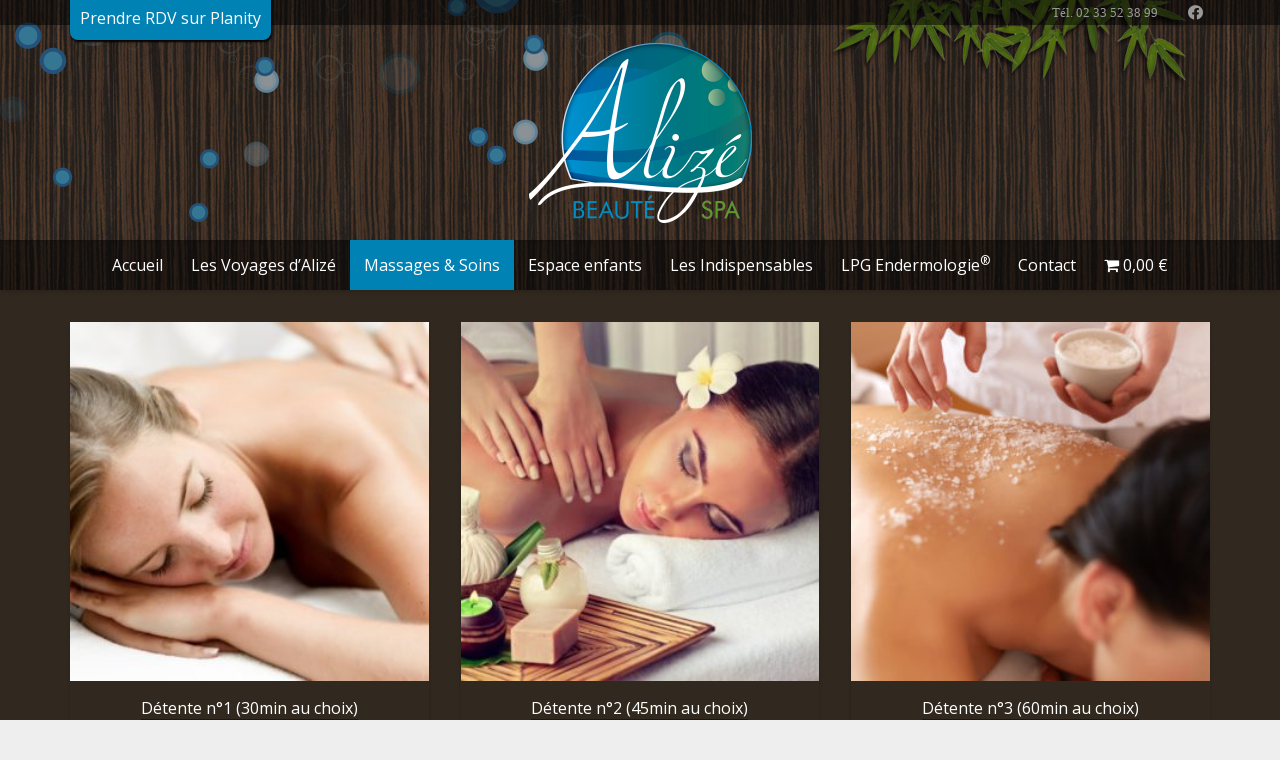

--- FILE ---
content_type: text/html; charset=UTF-8
request_url: https://www.alize-beaute-spa.com/categorie-produit/massages-alize-manche/
body_size: 46757
content:
<!DOCTYPE HTML>
<html lang="fr-FR">
<head>
	<meta charset="UTF-8">
	<meta name='robots' content='index, follow, max-image-preview:large, max-snippet:-1, max-video-preview:-1' />

	<!-- This site is optimized with the Yoast SEO plugin v26.8 - https://yoast.com/product/yoast-seo-wordpress/ -->
	<title>Massages - Institut Alizé</title><link rel="preload" as="style" href="https://fonts.googleapis.com/css?family=Open%20Sans%3A400%2C700%7CCourgette%3A400&#038;display=swap" /><link rel="stylesheet" href="https://fonts.googleapis.com/css?family=Open%20Sans%3A400%2C700%7CCourgette%3A400&#038;display=swap" media="print" onload="this.media='all'" /><noscript><link rel="stylesheet" href="https://fonts.googleapis.com/css?family=Open%20Sans%3A400%2C700%7CCourgette%3A400&#038;display=swap" /></noscript>
	<link rel="canonical" href="https://www.alize-beaute-spa.com/categorie-produit/massages-alize-manche/" />
	<link rel="next" href="https://www.alize-beaute-spa.com/categorie-produit/massages-alize-manche/page/2/" />
	<meta property="og:locale" content="fr_FR" />
	<meta property="og:type" content="article" />
	<meta property="og:title" content="Massages - Institut Alizé" />
	<meta property="og:url" content="https://www.alize-beaute-spa.com/categorie-produit/massages-alize-manche/" />
	<meta property="og:site_name" content="Institut Alizé" />
	<meta name="twitter:card" content="summary_large_image" />
	<script type="application/ld+json" class="yoast-schema-graph">{"@context":"https://schema.org","@graph":[{"@type":"CollectionPage","@id":"https://www.alize-beaute-spa.com/categorie-produit/massages-alize-manche/","url":"https://www.alize-beaute-spa.com/categorie-produit/massages-alize-manche/","name":"Massages - Institut Alizé","isPartOf":{"@id":"https://www.alize-beaute-spa.com/#website"},"primaryImageOfPage":{"@id":"https://www.alize-beaute-spa.com/categorie-produit/massages-alize-manche/#primaryimage"},"image":{"@id":"https://www.alize-beaute-spa.com/categorie-produit/massages-alize-manche/#primaryimage"},"thumbnailUrl":"https://www.alize-beaute-spa.com/wp-content/uploads/2018/10/jeune-femme-blonde-ayant-un-massage-dans-le-salon-de-spa_1139-1141.jpg","breadcrumb":{"@id":"https://www.alize-beaute-spa.com/categorie-produit/massages-alize-manche/#breadcrumb"},"inLanguage":"fr-FR"},{"@type":"ImageObject","inLanguage":"fr-FR","@id":"https://www.alize-beaute-spa.com/categorie-produit/massages-alize-manche/#primaryimage","url":"https://www.alize-beaute-spa.com/wp-content/uploads/2018/10/jeune-femme-blonde-ayant-un-massage-dans-le-salon-de-spa_1139-1141.jpg","contentUrl":"https://www.alize-beaute-spa.com/wp-content/uploads/2018/10/jeune-femme-blonde-ayant-un-massage-dans-le-salon-de-spa_1139-1141.jpg","width":626,"height":417},{"@type":"BreadcrumbList","@id":"https://www.alize-beaute-spa.com/categorie-produit/massages-alize-manche/#breadcrumb","itemListElement":[{"@type":"ListItem","position":1,"name":"Accueil","item":"https://www.alize-beaute-spa.com/"},{"@type":"ListItem","position":2,"name":"Massages"}]},{"@type":"WebSite","@id":"https://www.alize-beaute-spa.com/#website","url":"https://www.alize-beaute-spa.com/","name":"Institut Alizé","description":"Institut de beauté - Spa","publisher":{"@id":"https://www.alize-beaute-spa.com/#organization"},"potentialAction":[{"@type":"SearchAction","target":{"@type":"EntryPoint","urlTemplate":"https://www.alize-beaute-spa.com/?s={search_term_string}"},"query-input":{"@type":"PropertyValueSpecification","valueRequired":true,"valueName":"search_term_string"}}],"inLanguage":"fr-FR"},{"@type":"Organization","@id":"https://www.alize-beaute-spa.com/#organization","name":"Institut Alizé","url":"https://www.alize-beaute-spa.com/","logo":{"@type":"ImageObject","inLanguage":"fr-FR","@id":"https://www.alize-beaute-spa.com/#/schema/logo/image/","url":"https://www.alize-beaute-spa.com/wp-content/uploads/2017/05/logo-2x-1.png","contentUrl":"https://www.alize-beaute-spa.com/wp-content/uploads/2017/05/logo-2x-1.png","width":446,"height":360,"caption":"Institut Alizé"},"image":{"@id":"https://www.alize-beaute-spa.com/#/schema/logo/image/"},"sameAs":["https://www.facebook.com/Institut-Alize-1276945279011418/"]}]}</script>
	<!-- / Yoast SEO plugin. -->


<link rel='dns-prefetch' href='//use.fontawesome.com' />
<link rel='dns-prefetch' href='//fonts.googleapis.com' />
<link href='https://fonts.gstatic.com' crossorigin rel='preconnect' />
<link rel="alternate" type="application/rss+xml" title="Institut Alizé &raquo; Flux" href="https://www.alize-beaute-spa.com/feed/" />
<link rel="alternate" type="application/rss+xml" title="Institut Alizé &raquo; Flux des commentaires" href="https://www.alize-beaute-spa.com/comments/feed/" />
<link rel="alternate" type="application/rss+xml" title="Flux pour Institut Alizé &raquo; Massages Catégorie" href="https://www.alize-beaute-spa.com/categorie-produit/massages-alize-manche/feed/" />
<link rel="canonical" href="https://www.alize-beaute-spa.com/categorie-produit/massages-alize-manche/" />
<meta name="viewport" content="width=device-width, initial-scale=1">
<meta name="theme-color" content="#f5f5f5">
<meta name="description" content="30 min de soin au choix
Massage du corps
ou
Soin du visage éclat
ou

Chaleur du dos réconfort">
<meta property="og:description" content="30 min de soin au choix
Massage du corps
ou
Soin du visage éclat
ou

Chaleur du dos réconfort">
<meta property="og:title" content="Massages - Institut Alizé">
<meta property="og:url" content="https://www.alize-beaute-spa.com/categorie-produit/massages-alize-manche">
<meta property="og:locale" content="fr_FR">
<meta property="og:site_name" content="Institut Alizé">
<meta property="og:type" content="website">
<meta property="og:image" content="https://www.alize-beaute-spa.com/wp-content/uploads/2018/10/jeune-femme-blonde-ayant-un-massage-dans-le-salon-de-spa_1139-1141.jpg" itemprop="image">
<style id='wp-img-auto-sizes-contain-inline-css'>
img:is([sizes=auto i],[sizes^="auto," i]){contain-intrinsic-size:3000px 1500px}
/*# sourceURL=wp-img-auto-sizes-contain-inline-css */
</style>
<style id='wp-emoji-styles-inline-css'>

	img.wp-smiley, img.emoji {
		display: inline !important;
		border: none !important;
		box-shadow: none !important;
		height: 1em !important;
		width: 1em !important;
		margin: 0 0.07em !important;
		vertical-align: -0.1em !important;
		background: none !important;
		padding: 0 !important;
	}
/*# sourceURL=wp-emoji-styles-inline-css */
</style>
<style id='wp-block-library-inline-css'>
:root{--wp-block-synced-color:#7a00df;--wp-block-synced-color--rgb:122,0,223;--wp-bound-block-color:var(--wp-block-synced-color);--wp-editor-canvas-background:#ddd;--wp-admin-theme-color:#007cba;--wp-admin-theme-color--rgb:0,124,186;--wp-admin-theme-color-darker-10:#006ba1;--wp-admin-theme-color-darker-10--rgb:0,107,160.5;--wp-admin-theme-color-darker-20:#005a87;--wp-admin-theme-color-darker-20--rgb:0,90,135;--wp-admin-border-width-focus:2px}@media (min-resolution:192dpi){:root{--wp-admin-border-width-focus:1.5px}}.wp-element-button{cursor:pointer}:root .has-very-light-gray-background-color{background-color:#eee}:root .has-very-dark-gray-background-color{background-color:#313131}:root .has-very-light-gray-color{color:#eee}:root .has-very-dark-gray-color{color:#313131}:root .has-vivid-green-cyan-to-vivid-cyan-blue-gradient-background{background:linear-gradient(135deg,#00d084,#0693e3)}:root .has-purple-crush-gradient-background{background:linear-gradient(135deg,#34e2e4,#4721fb 50%,#ab1dfe)}:root .has-hazy-dawn-gradient-background{background:linear-gradient(135deg,#faaca8,#dad0ec)}:root .has-subdued-olive-gradient-background{background:linear-gradient(135deg,#fafae1,#67a671)}:root .has-atomic-cream-gradient-background{background:linear-gradient(135deg,#fdd79a,#004a59)}:root .has-nightshade-gradient-background{background:linear-gradient(135deg,#330968,#31cdcf)}:root .has-midnight-gradient-background{background:linear-gradient(135deg,#020381,#2874fc)}:root{--wp--preset--font-size--normal:16px;--wp--preset--font-size--huge:42px}.has-regular-font-size{font-size:1em}.has-larger-font-size{font-size:2.625em}.has-normal-font-size{font-size:var(--wp--preset--font-size--normal)}.has-huge-font-size{font-size:var(--wp--preset--font-size--huge)}.has-text-align-center{text-align:center}.has-text-align-left{text-align:left}.has-text-align-right{text-align:right}.has-fit-text{white-space:nowrap!important}#end-resizable-editor-section{display:none}.aligncenter{clear:both}.items-justified-left{justify-content:flex-start}.items-justified-center{justify-content:center}.items-justified-right{justify-content:flex-end}.items-justified-space-between{justify-content:space-between}.screen-reader-text{border:0;clip-path:inset(50%);height:1px;margin:-1px;overflow:hidden;padding:0;position:absolute;width:1px;word-wrap:normal!important}.screen-reader-text:focus{background-color:#ddd;clip-path:none;color:#444;display:block;font-size:1em;height:auto;left:5px;line-height:normal;padding:15px 23px 14px;text-decoration:none;top:5px;width:auto;z-index:100000}html :where(.has-border-color){border-style:solid}html :where([style*=border-top-color]){border-top-style:solid}html :where([style*=border-right-color]){border-right-style:solid}html :where([style*=border-bottom-color]){border-bottom-style:solid}html :where([style*=border-left-color]){border-left-style:solid}html :where([style*=border-width]){border-style:solid}html :where([style*=border-top-width]){border-top-style:solid}html :where([style*=border-right-width]){border-right-style:solid}html :where([style*=border-bottom-width]){border-bottom-style:solid}html :where([style*=border-left-width]){border-left-style:solid}html :where(img[class*=wp-image-]){height:auto;max-width:100%}:where(figure){margin:0 0 1em}html :where(.is-position-sticky){--wp-admin--admin-bar--position-offset:var(--wp-admin--admin-bar--height,0px)}@media screen and (max-width:600px){html :where(.is-position-sticky){--wp-admin--admin-bar--position-offset:0px}}

/*# sourceURL=wp-block-library-inline-css */
</style><link rel='stylesheet' id='wc-blocks-style-css' href='https://www.alize-beaute-spa.com/wp-content/plugins/woocommerce/assets/client/blocks/wc-blocks.css?ver=wc-10.4.3' media='all' />
<style id='global-styles-inline-css'>
:root{--wp--preset--aspect-ratio--square: 1;--wp--preset--aspect-ratio--4-3: 4/3;--wp--preset--aspect-ratio--3-4: 3/4;--wp--preset--aspect-ratio--3-2: 3/2;--wp--preset--aspect-ratio--2-3: 2/3;--wp--preset--aspect-ratio--16-9: 16/9;--wp--preset--aspect-ratio--9-16: 9/16;--wp--preset--color--black: #000000;--wp--preset--color--cyan-bluish-gray: #abb8c3;--wp--preset--color--white: #ffffff;--wp--preset--color--pale-pink: #f78da7;--wp--preset--color--vivid-red: #cf2e2e;--wp--preset--color--luminous-vivid-orange: #ff6900;--wp--preset--color--luminous-vivid-amber: #fcb900;--wp--preset--color--light-green-cyan: #7bdcb5;--wp--preset--color--vivid-green-cyan: #00d084;--wp--preset--color--pale-cyan-blue: #8ed1fc;--wp--preset--color--vivid-cyan-blue: #0693e3;--wp--preset--color--vivid-purple: #9b51e0;--wp--preset--gradient--vivid-cyan-blue-to-vivid-purple: linear-gradient(135deg,rgb(6,147,227) 0%,rgb(155,81,224) 100%);--wp--preset--gradient--light-green-cyan-to-vivid-green-cyan: linear-gradient(135deg,rgb(122,220,180) 0%,rgb(0,208,130) 100%);--wp--preset--gradient--luminous-vivid-amber-to-luminous-vivid-orange: linear-gradient(135deg,rgb(252,185,0) 0%,rgb(255,105,0) 100%);--wp--preset--gradient--luminous-vivid-orange-to-vivid-red: linear-gradient(135deg,rgb(255,105,0) 0%,rgb(207,46,46) 100%);--wp--preset--gradient--very-light-gray-to-cyan-bluish-gray: linear-gradient(135deg,rgb(238,238,238) 0%,rgb(169,184,195) 100%);--wp--preset--gradient--cool-to-warm-spectrum: linear-gradient(135deg,rgb(74,234,220) 0%,rgb(151,120,209) 20%,rgb(207,42,186) 40%,rgb(238,44,130) 60%,rgb(251,105,98) 80%,rgb(254,248,76) 100%);--wp--preset--gradient--blush-light-purple: linear-gradient(135deg,rgb(255,206,236) 0%,rgb(152,150,240) 100%);--wp--preset--gradient--blush-bordeaux: linear-gradient(135deg,rgb(254,205,165) 0%,rgb(254,45,45) 50%,rgb(107,0,62) 100%);--wp--preset--gradient--luminous-dusk: linear-gradient(135deg,rgb(255,203,112) 0%,rgb(199,81,192) 50%,rgb(65,88,208) 100%);--wp--preset--gradient--pale-ocean: linear-gradient(135deg,rgb(255,245,203) 0%,rgb(182,227,212) 50%,rgb(51,167,181) 100%);--wp--preset--gradient--electric-grass: linear-gradient(135deg,rgb(202,248,128) 0%,rgb(113,206,126) 100%);--wp--preset--gradient--midnight: linear-gradient(135deg,rgb(2,3,129) 0%,rgb(40,116,252) 100%);--wp--preset--font-size--small: 13px;--wp--preset--font-size--medium: 20px;--wp--preset--font-size--large: 36px;--wp--preset--font-size--x-large: 42px;--wp--preset--spacing--20: 0.44rem;--wp--preset--spacing--30: 0.67rem;--wp--preset--spacing--40: 1rem;--wp--preset--spacing--50: 1.5rem;--wp--preset--spacing--60: 2.25rem;--wp--preset--spacing--70: 3.38rem;--wp--preset--spacing--80: 5.06rem;--wp--preset--shadow--natural: 6px 6px 9px rgba(0, 0, 0, 0.2);--wp--preset--shadow--deep: 12px 12px 50px rgba(0, 0, 0, 0.4);--wp--preset--shadow--sharp: 6px 6px 0px rgba(0, 0, 0, 0.2);--wp--preset--shadow--outlined: 6px 6px 0px -3px rgb(255, 255, 255), 6px 6px rgb(0, 0, 0);--wp--preset--shadow--crisp: 6px 6px 0px rgb(0, 0, 0);}:where(.is-layout-flex){gap: 0.5em;}:where(.is-layout-grid){gap: 0.5em;}body .is-layout-flex{display: flex;}.is-layout-flex{flex-wrap: wrap;align-items: center;}.is-layout-flex > :is(*, div){margin: 0;}body .is-layout-grid{display: grid;}.is-layout-grid > :is(*, div){margin: 0;}:where(.wp-block-columns.is-layout-flex){gap: 2em;}:where(.wp-block-columns.is-layout-grid){gap: 2em;}:where(.wp-block-post-template.is-layout-flex){gap: 1.25em;}:where(.wp-block-post-template.is-layout-grid){gap: 1.25em;}.has-black-color{color: var(--wp--preset--color--black) !important;}.has-cyan-bluish-gray-color{color: var(--wp--preset--color--cyan-bluish-gray) !important;}.has-white-color{color: var(--wp--preset--color--white) !important;}.has-pale-pink-color{color: var(--wp--preset--color--pale-pink) !important;}.has-vivid-red-color{color: var(--wp--preset--color--vivid-red) !important;}.has-luminous-vivid-orange-color{color: var(--wp--preset--color--luminous-vivid-orange) !important;}.has-luminous-vivid-amber-color{color: var(--wp--preset--color--luminous-vivid-amber) !important;}.has-light-green-cyan-color{color: var(--wp--preset--color--light-green-cyan) !important;}.has-vivid-green-cyan-color{color: var(--wp--preset--color--vivid-green-cyan) !important;}.has-pale-cyan-blue-color{color: var(--wp--preset--color--pale-cyan-blue) !important;}.has-vivid-cyan-blue-color{color: var(--wp--preset--color--vivid-cyan-blue) !important;}.has-vivid-purple-color{color: var(--wp--preset--color--vivid-purple) !important;}.has-black-background-color{background-color: var(--wp--preset--color--black) !important;}.has-cyan-bluish-gray-background-color{background-color: var(--wp--preset--color--cyan-bluish-gray) !important;}.has-white-background-color{background-color: var(--wp--preset--color--white) !important;}.has-pale-pink-background-color{background-color: var(--wp--preset--color--pale-pink) !important;}.has-vivid-red-background-color{background-color: var(--wp--preset--color--vivid-red) !important;}.has-luminous-vivid-orange-background-color{background-color: var(--wp--preset--color--luminous-vivid-orange) !important;}.has-luminous-vivid-amber-background-color{background-color: var(--wp--preset--color--luminous-vivid-amber) !important;}.has-light-green-cyan-background-color{background-color: var(--wp--preset--color--light-green-cyan) !important;}.has-vivid-green-cyan-background-color{background-color: var(--wp--preset--color--vivid-green-cyan) !important;}.has-pale-cyan-blue-background-color{background-color: var(--wp--preset--color--pale-cyan-blue) !important;}.has-vivid-cyan-blue-background-color{background-color: var(--wp--preset--color--vivid-cyan-blue) !important;}.has-vivid-purple-background-color{background-color: var(--wp--preset--color--vivid-purple) !important;}.has-black-border-color{border-color: var(--wp--preset--color--black) !important;}.has-cyan-bluish-gray-border-color{border-color: var(--wp--preset--color--cyan-bluish-gray) !important;}.has-white-border-color{border-color: var(--wp--preset--color--white) !important;}.has-pale-pink-border-color{border-color: var(--wp--preset--color--pale-pink) !important;}.has-vivid-red-border-color{border-color: var(--wp--preset--color--vivid-red) !important;}.has-luminous-vivid-orange-border-color{border-color: var(--wp--preset--color--luminous-vivid-orange) !important;}.has-luminous-vivid-amber-border-color{border-color: var(--wp--preset--color--luminous-vivid-amber) !important;}.has-light-green-cyan-border-color{border-color: var(--wp--preset--color--light-green-cyan) !important;}.has-vivid-green-cyan-border-color{border-color: var(--wp--preset--color--vivid-green-cyan) !important;}.has-pale-cyan-blue-border-color{border-color: var(--wp--preset--color--pale-cyan-blue) !important;}.has-vivid-cyan-blue-border-color{border-color: var(--wp--preset--color--vivid-cyan-blue) !important;}.has-vivid-purple-border-color{border-color: var(--wp--preset--color--vivid-purple) !important;}.has-vivid-cyan-blue-to-vivid-purple-gradient-background{background: var(--wp--preset--gradient--vivid-cyan-blue-to-vivid-purple) !important;}.has-light-green-cyan-to-vivid-green-cyan-gradient-background{background: var(--wp--preset--gradient--light-green-cyan-to-vivid-green-cyan) !important;}.has-luminous-vivid-amber-to-luminous-vivid-orange-gradient-background{background: var(--wp--preset--gradient--luminous-vivid-amber-to-luminous-vivid-orange) !important;}.has-luminous-vivid-orange-to-vivid-red-gradient-background{background: var(--wp--preset--gradient--luminous-vivid-orange-to-vivid-red) !important;}.has-very-light-gray-to-cyan-bluish-gray-gradient-background{background: var(--wp--preset--gradient--very-light-gray-to-cyan-bluish-gray) !important;}.has-cool-to-warm-spectrum-gradient-background{background: var(--wp--preset--gradient--cool-to-warm-spectrum) !important;}.has-blush-light-purple-gradient-background{background: var(--wp--preset--gradient--blush-light-purple) !important;}.has-blush-bordeaux-gradient-background{background: var(--wp--preset--gradient--blush-bordeaux) !important;}.has-luminous-dusk-gradient-background{background: var(--wp--preset--gradient--luminous-dusk) !important;}.has-pale-ocean-gradient-background{background: var(--wp--preset--gradient--pale-ocean) !important;}.has-electric-grass-gradient-background{background: var(--wp--preset--gradient--electric-grass) !important;}.has-midnight-gradient-background{background: var(--wp--preset--gradient--midnight) !important;}.has-small-font-size{font-size: var(--wp--preset--font-size--small) !important;}.has-medium-font-size{font-size: var(--wp--preset--font-size--medium) !important;}.has-large-font-size{font-size: var(--wp--preset--font-size--large) !important;}.has-x-large-font-size{font-size: var(--wp--preset--font-size--x-large) !important;}
/*# sourceURL=global-styles-inline-css */
</style>

<style id='classic-theme-styles-inline-css'>
/*! This file is auto-generated */
.wp-block-button__link{color:#fff;background-color:#32373c;border-radius:9999px;box-shadow:none;text-decoration:none;padding:calc(.667em + 2px) calc(1.333em + 2px);font-size:1.125em}.wp-block-file__button{background:#32373c;color:#fff;text-decoration:none}
/*# sourceURL=/wp-includes/css/classic-themes.min.css */
</style>
<link rel='stylesheet' id='contact-form-7-css' href='https://www.alize-beaute-spa.com/wp-content/plugins/contact-form-7/includes/css/styles.css?ver=6.1.4' media='all' />
<link rel='stylesheet' id='wpmenucart-icons-css' href='https://www.alize-beaute-spa.com/wp-content/plugins/woocommerce-menu-bar-cart/assets/css/wpmenucart-icons.min.css?ver=2.14.12' media='all' />
<style id='wpmenucart-icons-inline-css'>
@font-face{font-family:WPMenuCart;src:url(https://www.alize-beaute-spa.com/wp-content/plugins/woocommerce-menu-bar-cart/assets/fonts/WPMenuCart.eot);src:url(https://www.alize-beaute-spa.com/wp-content/plugins/woocommerce-menu-bar-cart/assets/fonts/WPMenuCart.eot?#iefix) format('embedded-opentype'),url(https://www.alize-beaute-spa.com/wp-content/plugins/woocommerce-menu-bar-cart/assets/fonts/WPMenuCart.woff2) format('woff2'),url(https://www.alize-beaute-spa.com/wp-content/plugins/woocommerce-menu-bar-cart/assets/fonts/WPMenuCart.woff) format('woff'),url(https://www.alize-beaute-spa.com/wp-content/plugins/woocommerce-menu-bar-cart/assets/fonts/WPMenuCart.ttf) format('truetype'),url(https://www.alize-beaute-spa.com/wp-content/plugins/woocommerce-menu-bar-cart/assets/fonts/WPMenuCart.svg#WPMenuCart) format('svg');font-weight:400;font-style:normal;font-display:swap}
/*# sourceURL=wpmenucart-icons-inline-css */
</style>
<link rel='stylesheet' id='wpmenucart-css' href='https://www.alize-beaute-spa.com/wp-content/plugins/woocommerce-menu-bar-cart/assets/css/wpmenucart-main.min.css?ver=2.14.12' media='all' />
<style id='woocommerce-inline-inline-css'>
.woocommerce form .form-row .required { visibility: visible; }
/*# sourceURL=woocommerce-inline-inline-css */
</style>
<link rel='stylesheet' id='woo-vou-public-check-code-style-css' href='https://www.alize-beaute-spa.com/wp-content/plugins/woocommerce-pdf-vouchers/includes/css/woo-vou-check-code.css?ver=5.2.3' media='all' />
<link rel='stylesheet' id='woo-vou-public-style-css' href='https://www.alize-beaute-spa.com/wp-content/plugins/woocommerce-pdf-vouchers/includes/css/woo-vou-public.css?ver=5.2.3' media='all' />
<link rel='stylesheet' id='list-tables-css' href='https://www.alize-beaute-spa.com/wp-admin/css/list-tables.min.css?ver=258636d5b46996eb5ccbc611d4380a6d' media='all' />
<link rel='stylesheet' id='dashicons-css' href='https://www.alize-beaute-spa.com/wp-includes/css/dashicons.min.css?ver=258636d5b46996eb5ccbc611d4380a6d' media='all' />
<link rel='stylesheet' id='woocommerce_public_select2_styles-css' href='https://www.alize-beaute-spa.com/wp-content/plugins/woocommerce/assets/css/select2.css?ver=10.4.3' media='all' />
<link rel='stylesheet' id='buttons-css' href='https://www.alize-beaute-spa.com/wp-includes/css/buttons.min.css?ver=258636d5b46996eb5ccbc611d4380a6d' media='all' />
<link rel='stylesheet' id='mediaelement-css' href='https://www.alize-beaute-spa.com/wp-includes/js/mediaelement/mediaelementplayer-legacy.min.css?ver=4.2.17' media='all' />
<link rel='stylesheet' id='wp-mediaelement-css' href='https://www.alize-beaute-spa.com/wp-includes/js/mediaelement/wp-mediaelement.min.css?ver=258636d5b46996eb5ccbc611d4380a6d' media='all' />
<link rel='stylesheet' id='media-views-css' href='https://www.alize-beaute-spa.com/wp-includes/css/media-views.min.css?ver=258636d5b46996eb5ccbc611d4380a6d' media='all' />
<link rel='stylesheet' id='imgareaselect-css' href='https://www.alize-beaute-spa.com/wp-includes/js/imgareaselect/imgareaselect.css?ver=0.9.8' media='all' />
<link rel='stylesheet' id='woo-vou-meta-jquery-ui-css-css' href='https://www.alize-beaute-spa.com/wp-content/plugins/woocommerce-pdf-vouchers/includes/meta-boxes/css/datetimepicker/date-time-picker.css?ver=5.2.3' media='all' />
<link rel='stylesheet' id='font-awesome-5-css' href='https://use.fontawesome.com/releases/v5.3.0/css/all.css?ver=5.3.0' media='all' />

<link rel='stylesheet' id='us-style-css' href='https://www.alize-beaute-spa.com/wp-content/themes/Impreza/css/style.min.css?ver=8.42' media='all' />
<link rel='stylesheet' id='us-woocommerce-css' href='https://www.alize-beaute-spa.com/wp-content/themes/Impreza/common/css/plugins/woocommerce.min.css?ver=8.42' media='all' />
<link rel='stylesheet' id='theme-style-css' href='https://www.alize-beaute-spa.com/wp-content/themes/alize/style.css?ver=8.42' media='all' />
<link rel='stylesheet' id='pix-ilightbox-css' href='https://www.alize-beaute-spa.com/wp-content/themes/alize/src/css/ilightbox.css?ver=258636d5b46996eb5ccbc611d4380a6d' media='all' />

<script src="https://www.alize-beaute-spa.com/wp-includes/js/jquery/jquery.min.js?ver=3.7.1" id="jquery-core-js"></script>
<script src="//www.alize-beaute-spa.com/wp-content/plugins/revslider/sr6/assets/js/rbtools.min.js?ver=6.7.40" async id="tp-tools-js"></script>
<script src="//www.alize-beaute-spa.com/wp-content/plugins/revslider/sr6/assets/js/rs6.min.js?ver=6.7.40" async id="revmin-js"></script>
<script src="https://www.alize-beaute-spa.com/wp-content/plugins/woocommerce/assets/js/jquery-blockui/jquery.blockUI.min.js?ver=2.7.0-wc.10.4.3" id="wc-jquery-blockui-js" defer data-wp-strategy="defer"></script>
<script id="wc-add-to-cart-js-extra">
var wc_add_to_cart_params = {"ajax_url":"/wp-admin/admin-ajax.php","wc_ajax_url":"/?wc-ajax=%%endpoint%%","i18n_view_cart":"Voir le panier","cart_url":"https://www.alize-beaute-spa.com/panier/","is_cart":"","cart_redirect_after_add":"yes"};
//# sourceURL=wc-add-to-cart-js-extra
</script>
<script src="https://www.alize-beaute-spa.com/wp-content/plugins/woocommerce/assets/js/frontend/add-to-cart.min.js?ver=10.4.3" id="wc-add-to-cart-js" defer data-wp-strategy="defer"></script>
<script src="https://www.alize-beaute-spa.com/wp-content/plugins/woocommerce/assets/js/js-cookie/js.cookie.min.js?ver=2.1.4-wc.10.4.3" id="wc-js-cookie-js" defer data-wp-strategy="defer"></script>
<script id="woocommerce-js-extra">
var woocommerce_params = {"ajax_url":"/wp-admin/admin-ajax.php","wc_ajax_url":"/?wc-ajax=%%endpoint%%","i18n_password_show":"Afficher le mot de passe","i18n_password_hide":"Masquer le mot de passe"};
//# sourceURL=woocommerce-js-extra
</script>
<script src="https://www.alize-beaute-spa.com/wp-content/plugins/woocommerce/assets/js/frontend/woocommerce.min.js?ver=10.4.3" id="woocommerce-js" defer data-wp-strategy="defer"></script>
<script id="woo-vou-check-code-script-js-extra">
var WooVouCheck = {"ajaxurl":"https://www.alize-beaute-spa.com/wp-admin/admin-ajax.php","check_code_error":"Please enter voucher code.","check_multi_code_error":"Please enter voucher code(s).","check_multi_code_select_atleast_one_error":"Please select atleast one voucher code.","check_multi_code_redeem_all_title_error":"Are you sure?","check_multi_code_redeem_all_text_error":"You want to redeem all selected voucher codes? They will be redeemed at full price.","code_invalid":"Voucher code does not exist.","code_used_success":"Thank you for your business, voucher code submitted successfully.","redeem_amount_empty_error":"Please enter redeem amount.","redeem_amount_greaterthen_redeemable_amount":"Redeem amount should not be greater than redeemable amount.","allow_guest_redeem_voucher":"no"};
//# sourceURL=woo-vou-check-code-script-js-extra
</script>
<script src="https://www.alize-beaute-spa.com/wp-content/plugins/woocommerce-pdf-vouchers/includes/js/woo-vou-check-code.js?ver=5.2.3" id="woo-vou-check-code-script-js"></script>
<script src="https://www.alize-beaute-spa.com/wp-content/plugins/woocommerce/assets/js/dompurify/purify.min.js?ver=10.4.3" id="wc-dompurify-js" defer data-wp-strategy="defer"></script>
<script src="https://www.alize-beaute-spa.com/wp-content/plugins/woocommerce/assets/js/jquery-tiptip/jquery.tipTip.min.js?ver=10.4.3" id="wc-jquery-tiptip-js" defer data-wp-strategy="defer"></script>
<script src="https://www.alize-beaute-spa.com/wp-content/plugins/woocommerce/assets/js/select2/select2.full.min.js?ver=4.0.3-wc.10.4.3" id="wc-select2-js" data-wp-strategy="defer"></script>
<script src="https://www.alize-beaute-spa.com/wp-content/plugins/woocommerce/assets/js/admin/wc-enhanced-select.min.js?ver=10.4.3" id="wc-enhanced-select-js"></script>
<script id="woo-vou-code-detail-script-js-extra">
var WooVouCode = {"new_media_ui":"1","ajaxurl":"https://www.alize-beaute-spa.com/wp-admin/admin-ajax.php","invalid_url":"Please enter valid url (i.e. http://www.example.com).","invalid_email":"Please enter valid Email ID","mail_sent":"Mail sent successfully","vou_change_expiry_date":"no","security":"bcbd3d4d77"};
//# sourceURL=woo-vou-code-detail-script-js-extra
</script>
<script src="https://www.alize-beaute-spa.com/wp-content/plugins/woocommerce-pdf-vouchers/includes/js/woo-vou-code-details.js?ver=5.2.3" id="woo-vou-code-detail-script-js"></script>
<script id="utils-js-extra">
var userSettings = {"url":"/","uid":"0","time":"1769500948","secure":"1"};
//# sourceURL=utils-js-extra
</script>
<script src="https://www.alize-beaute-spa.com/wp-includes/js/utils.min.js?ver=258636d5b46996eb5ccbc611d4380a6d" id="utils-js"></script>
<script src="https://www.alize-beaute-spa.com/wp-includes/js/plupload/moxie.min.js?ver=1.3.5.1" id="moxiejs-js"></script>
<script src="https://www.alize-beaute-spa.com/wp-includes/js/plupload/plupload.min.js?ver=2.1.9" id="plupload-js"></script>
<script src="https://www.alize-beaute-spa.com/wp-content/plugins/woocommerce-pdf-vouchers/includes/meta-boxes/js/datetimepicker/jquery-ui-slider-Access.js?ver=5.2.3" id="datepicker-slider-js"></script>
<script id="wc-cart-fragments-js-extra">
var wc_cart_fragments_params = {"ajax_url":"/wp-admin/admin-ajax.php","wc_ajax_url":"/?wc-ajax=%%endpoint%%","cart_hash_key":"wc_cart_hash_a36714acb933eea5857878e4a77f914c","fragment_name":"wc_fragments_a36714acb933eea5857878e4a77f914c","request_timeout":"5000"};
//# sourceURL=wc-cart-fragments-js-extra
</script>
<script src="https://www.alize-beaute-spa.com/wp-content/plugins/woocommerce/assets/js/frontend/cart-fragments.min.js?ver=10.4.3" id="wc-cart-fragments-js" defer data-wp-strategy="defer"></script>
<script></script><link rel="https://api.w.org/" href="https://www.alize-beaute-spa.com/wp-json/" /><link rel="alternate" title="JSON" type="application/json" href="https://www.alize-beaute-spa.com/wp-json/wp/v2/product_cat/24" /><link rel="EditURI" type="application/rsd+xml" title="RSD" href="https://www.alize-beaute-spa.com/xmlrpc.php?rsd" />

<script type="text/javascript" src="https://www.alize-beaute-spa.com/wp-content/themes/alize/responsiveslides.min.js"></script>
<script type="text/javascript" src="https://www.alize-beaute-spa.com/wp-content/themes/alize/src/js/jquery.requestAnimationFrame.js"></script>
<script type="text/javascript" src="https://www.alize-beaute-spa.com/wp-content/themes/alize/src/js/jquery.mousewheel.js"></script>
<script type="text/javascript" src="https://www.alize-beaute-spa.com/wp-content/themes/alize/src/js/ilightbox.packed.js"></script>
    <!-- Custom Favicons -->
    <link rel="shortcut icon" href="https://www.alize-beaute-spa.com/wp-content/themes/alize/i/favicon.ico" />
    <link rel="apple-touch-icon" href="https://www.alize-beaute-spa.com/wp-content/themes/alize/i/apple-touch-icon.png">
    <!-- Google tag (gtag.js) -->
<script async src="https://www.googletagmanager.com/gtag/js?id=G-S1V4VC6PNP"></script>
<script>
  window.dataLayer = window.dataLayer || [];
  function gtag(){dataLayer.push(arguments);}
  gtag('js', new Date());

  gtag('config', 'G-S1V4VC6PNP', { 'anonymize_ip': true });
</script>
		<script id="us_add_no_touch">
			if ( ! /Android|webOS|iPhone|iPad|iPod|BlackBerry|IEMobile|Opera Mini/i.test( navigator.userAgent ) ) {
				document.documentElement.classList.add( "no-touch" );
			}
		</script>
				<script id="us_color_scheme_switch_class">
			if ( document.cookie.includes( "us_color_scheme_switch_is_on=true" ) ) {
				document.documentElement.classList.add( "us-color-scheme-on" );
			}
		</script>
			<noscript><style>.woocommerce-product-gallery{ opacity: 1 !important; }</style></noscript>
	<meta name="generator" content="Powered by WPBakery Page Builder - drag and drop page builder for WordPress."/>
<meta name="generator" content="Powered by Slider Revolution 6.7.40 - responsive, Mobile-Friendly Slider Plugin for WordPress with comfortable drag and drop interface." />
<script>function setREVStartSize(e){
			//window.requestAnimationFrame(function() {
				window.RSIW = window.RSIW===undefined ? window.innerWidth : window.RSIW;
				window.RSIH = window.RSIH===undefined ? window.innerHeight : window.RSIH;
				try {
					var pw = document.getElementById(e.c).parentNode.offsetWidth,
						newh;
					pw = pw===0 || isNaN(pw) || (e.l=="fullwidth" || e.layout=="fullwidth") ? window.RSIW : pw;
					e.tabw = e.tabw===undefined ? 0 : parseInt(e.tabw);
					e.thumbw = e.thumbw===undefined ? 0 : parseInt(e.thumbw);
					e.tabh = e.tabh===undefined ? 0 : parseInt(e.tabh);
					e.thumbh = e.thumbh===undefined ? 0 : parseInt(e.thumbh);
					e.tabhide = e.tabhide===undefined ? 0 : parseInt(e.tabhide);
					e.thumbhide = e.thumbhide===undefined ? 0 : parseInt(e.thumbhide);
					e.mh = e.mh===undefined || e.mh=="" || e.mh==="auto" ? 0 : parseInt(e.mh,0);
					if(e.layout==="fullscreen" || e.l==="fullscreen")
						newh = Math.max(e.mh,window.RSIH);
					else{
						e.gw = Array.isArray(e.gw) ? e.gw : [e.gw];
						for (var i in e.rl) if (e.gw[i]===undefined || e.gw[i]===0) e.gw[i] = e.gw[i-1];
						e.gh = e.el===undefined || e.el==="" || (Array.isArray(e.el) && e.el.length==0)? e.gh : e.el;
						e.gh = Array.isArray(e.gh) ? e.gh : [e.gh];
						for (var i in e.rl) if (e.gh[i]===undefined || e.gh[i]===0) e.gh[i] = e.gh[i-1];
											
						var nl = new Array(e.rl.length),
							ix = 0,
							sl;
						e.tabw = e.tabhide>=pw ? 0 : e.tabw;
						e.thumbw = e.thumbhide>=pw ? 0 : e.thumbw;
						e.tabh = e.tabhide>=pw ? 0 : e.tabh;
						e.thumbh = e.thumbhide>=pw ? 0 : e.thumbh;
						for (var i in e.rl) nl[i] = e.rl[i]<window.RSIW ? 0 : e.rl[i];
						sl = nl[0];
						for (var i in nl) if (sl>nl[i] && nl[i]>0) { sl = nl[i]; ix=i;}
						var m = pw>(e.gw[ix]+e.tabw+e.thumbw) ? 1 : (pw-(e.tabw+e.thumbw)) / (e.gw[ix]);
						newh =  (e.gh[ix] * m) + (e.tabh + e.thumbh);
					}
					var el = document.getElementById(e.c);
					if (el!==null && el) el.style.height = newh+"px";
					el = document.getElementById(e.c+"_wrapper");
					if (el!==null && el) {
						el.style.height = newh+"px";
						el.style.display = "block";
					}
				} catch(e){
					console.log("Failure at Presize of Slider:" + e)
				}
			//});
		  };</script>
<style media="screen" type="text/css">html {font-size: 16px !important;}section.l-section.wpb_row.height_small.width_full.pix-accueil div.l-section-h.i-cf {padding-top: 0;}.l-subheader.at_top {background-color: rgba(0,0,0,0.7) !important;}.header_hor .l-subheader.at_middle {background: rgba(0,0,0,0.4) !important;}.l-subheader.at_bottom {background-color: rgba(0,0,0,0.7) !important;}.w-nav-list:not(.level_1) {background-color: rgba(0,0,0,0.8) !important;}.tp-caption {text-shadow: 2px 2px 4px black;}.header_hor .l-header {background:	url("https://www.alize-beaute-spa.com/wp-content/themes/alize/i/bulles.png") no-repeat left top,url("https://www.alize-beaute-spa.com/wp-content/themes/alize/i/bamboo.png") no-repeat 90% top,url("https://www.alize-beaute-spa.com/wp-content/themes/alize/i/header.jpg") repeat center top;background-size:689px 246px, 361px 108px, 234px 602px;}/*div.l-section-h.i-cf {background: url("https://www.alize-beaute-spa.com/wp-content/themes/alize/i/lueurs.png") no-repeat center top;}*/.l-content .l-section:nth-child(1):before {content: '';display: table;width: 100%;height: 200px;position: absolute;/* top: 0px; */left: 0px;background: url("https://www.alize-beaute-spa.com/wp-content/themes/alize/i/lueurs.png") no-repeat center top;}body.home .l-content .l-section:nth-child(2):before {content: '';display: table;width: 100%;height: 200px;position: absolute;/* top: 0px; */left: 0px;background: url("https://www.alize-beaute-spa.com/wp-content/themes/alize/i/lueurs.png") no-repeat center top;}.pix-footer:before {content: ' ';background-image: url("https://www.alize-beaute-spa.com/wp-content/uploads/2017/06/escale-de-bien-etre.jpg");background-size: 2000px auto;height: 10px;left: 0px;position: absolute;top:0px;width: 100%;z-index: 10;background-position: center bottom;}.pix-footer {background-color: rgba(0,0,0,0.6);}.color_footer-bottom {background-color: rgba(0,0,0,0.7) !important;}.l-footer {box-shadow: 0px -5px 20px 2px rgba(0,0,0,0.7);background:	url("https://www.alize-beaute-spa.com/wp-content/themes/alize/i/header.jpg") repeat center top;background-size:234px 602px;}.color_footer-bottom {background: url("https://www.alize-beaute-spa.com/wp-content/themes/alize/i/lueurs-footer.png") no-repeat center top;}.woocommerce .button {background: #0082b5 !important;}.l-section.height_small>.l-section-h {padding: 3rem 0 2rem 0;}.pix-bandeau-360 .l-section-h {padding: 3rem 0 0rem 0 !important;}.pix-bandeau-360 a {color:#fff;}.vc_custom_1498559668918 a {text-shadow: 2px 2px 4px black;}@media (max-width:767px) {.vc_custom_1498560001974 .vc_column-inner {padding-left: 3rem !important;padding-right: 3rem !important;}}.pix-bandeau-360 img {max-width:150px;filter: drop-shadow(2px 2px 4px rgba(0,0,0,0.45));-webkit-filter: drop-shadow(2px 2px 4px rgba(0,0,0,0.75));}.w-blog-post-preview img {width: auto;}.l-section.for_blogpost .w-blog-post-preview {background: none !important;}div.pix-encart-boutique {background-color: rgba(0,0,0,0.5);margin-top:20px;padding:20px;text-align: center;}em.titre {font-style: italic;color: #957964;}ul.puce {margin-top:5px;margin-bottom:5px;}ul.puce li {list-style-type:none;background: url("https://www.alize-beaute-spa.com/wp-content/themes/alize/i/puce.png") no-repeat left 5px;background-size: 13px 14px;padding-left:15px;background-position:0px 6px;margin:0px 0px 0px -30px;}h1 {font-family: 'Courgette', cursive !important;border-bottom: 1px solid #81FFAF;}h2 {color:#fff !important;font-size:26px !important;}h2:after {content: " ";display: block;width: 100%;height: 2px;background: url("https://www.alize-beaute-spa.com/wp-content/themes/alize/i/h2.png") no-repeat;}.header_hor .l-header.pos_fixed {z-index: 11100 !important;}.pix-bande-bambou-right {background:url("https://www.alize-beaute-spa.com/wp-content/themes/alize/i/bande-fond.png"), url("https://www.alize-beaute-spa.com/wp-content/uploads/2017/06/escale-de-bien-etre.jpg") !important; padding-top: 20px !important;padding-bottom: 20px !important;}@media only screen and (-moz-min-device-pixel-ratio: 1.5),only screen and (-o-min-device-pixel-ratio: 3/2),only screen and (-webkit-min-device-pixel-ratio: 1.5),only screen and (min-device-pixel-ratio: 1.5) {.header_hor .l-header {background-size:689px 246px, 361px 108px, 117px 301px;}.l-footer {background:	url("https://www.alize-beaute-spa.com/wp-content/themes/alize/i/header.jpg") repeat center top;background-size:117px 301px;}ul.puce li {background: url("https://www.alize-beaute-spa.com/wp-content/themes/alize/i/puce-2x.png") no-repeat left 6px;background-size: 13px 14px;}}.pix-ombre {-moz-box-shadow: 4px 4px 10px 0px rgba(0,0,0,0.5);-webkit-box-shadow: 4px 4px 10px 0px rgba(0,0,0,0.5);-o-box-shadow: 4px 4px 10px 0px rgba(0,0,0,0.5);box-shadow: 4px 4px 10px 0px rgba(0,0,0,0.5);filter:progid:DXImageTransform.Microsoft.Shadow(color=#000, Direction=134, Strength=5);}.pix-galerie div.pix-galerie-photo {width:33.33%;display:inline-block;vertical-align: top;padding:20px;text-align: center;}@media (max-width:800px) {.pix-galerie div.pix-galerie-photo {width:50%;}}@media (max-width:500px) {.pix-galerie div.pix-galerie-photo {width:100%;}}.rslides {position: relative;list-style: none !important;/*  overflow: hidden; */width: 100%;padding: 0;margin: 0;}.rslides li {-webkit-backface-visibility: hidden;position: absolute;display: none;width: 100%;left: 0;top: 0;margin:0 !important;}.rslides li:first-child {position: relative;display: block;float: left;}.rslides img {display: block;height: auto;float: left;width: 100%;border: 0;}.centered-btns_nav {z-index: 3;position: absolute;-webkit-tap-highlight-color: rgba(0,0,0,0);top: 50%;left: 0;opacity: 0.7;text-indent: -9999px;overflow: hidden;text-decoration: none;height: 61px;width: 38px;background: transparent url("https://www.alize-beaute-spa.com/wp-content/themes/alize/themes.gif") no-repeat left top;margin-top: -45px;}.centered-btns_nav:active {opacity: 1.0;}.centered-btns_nav.next {left: auto;background-position: right top;right: 0;}.centered-btns_nav:focus {outline: none;}.centered-btns_here a,.transparent-btns_here a,.large-btns_here a {background: #222 !important;background: rgba(0,0,0, .8) !important;}.centered-btns_tabs,.transparent-btns_tabs,.large-btns_tabs {margin-top: 0px;text-align: center;}.centered-btns_tabs li,.transparent-btns_tabs li,.large-btns_tabs li {display: inline;float: none;_float: left;*float: left;margin-right: 5px;}.centered-btns_tabs a,.transparent-btns_tabs a,.large-btns_tabs a {text-indent: -9999px;overflow: hidden;-webkit-border-radius: 15px;-moz-border-radius: 15px;border-radius: 15px;background: #ccc;background: rgba(0,0,0, .2);display: inline-block;_display: block;*display: block;-webkit-box-shadow: inset 0 0 2px 0 rgba(0,0,0,.3);-moz-box-shadow: inset 0 0 2px 0 rgba(0,0,0,.3);box-shadow: inset 0 0 2px 0 rgba(0,0,0,.3);width: 9px;height: 9px;}ul.rslides li {padding:0px;}.pix-masonry-photo {padding:10px;}.pix-masonry-wrapper {display:none;}#pix-masonry[data-columns]::before {content: '3 .column.size-1of3';}/* These are the classes that are going to be applied: */.column { float: left; }.size-1of3 { width: 33.333%; }@media screen and (max-width: 480px){#pix-masonry[data-columns]::before {content: '1 .column.size-1of1';}}@media screen and (min-width: 481px) and (max-width: 768px) {#pix-masonry[data-columns]::before {content: '2 .column.size-1of2';}}@media screen and (min-width: 769px) {#pix-masonry[data-columns]::before {content: '3 .column.size-1of3';}}/* Again, youre free to use and define the classes: */.column { float: left; }.size-1of1 { width: 100%; }.size-1of2 { width: 50%; }.size-1of3 { width: 33.333%; }/************************************************Panoramas***************************************************************/div.pano {border:1px solid #000;border-top:0px;text-align:center;background-color: rgba(0,0,0,0.5);background-repeat:repeat;max-width:1140px;    position: relative;}a.pano2:link,a.pano2:visited, a.pano2:hover,a.pano2:active { font-family:Verdana, Geneva, Arial, Helvetica, sans-serif; display:block; padding:4px 0px 4px 0px;font-size:13px; color:#fff; font-weight:bold; font-style:normal; text-decoration:none; }a.pano2:focus {outline:none;}div.panorama {background-repeat:no-repeat;background-position:top center;max-width:1140px;border:1px solid #222;}div.panorama_play {background-repeat:no-repeat;background-position:center center;max-width:1140px;background-image:url("https://www.alize-beaute-spa.com/panoramas/playgris.png");}a.panorama:link,a.panorama:visited {display:block;height:266px;text-decoration:none;background-image:url("https://www.alize-beaute-spa.com/panoramas/playgris.png");background-repeat:no-repeat;background-position:center -2000px;transition: none;}a.panorama:hover,a.panorama:active{color:#fff;background-image:url("https://www.alize-beaute-spa.com/panoramas/play.png");background-repeat:no-repeat;background-position:center center;}a.panorama:focus {outline: none;}div.panos {max-width:1142px;display:block;clear:both;padding-top:5px;}div.wrapper_panospinner {position: relative;width:24px;height:24px;vertical-align: middle;display: inline-block;}@media (max-width:560px) {div.panorama {background-size: auto 200px;}a.panorama:link,a.panorama:visited {height:200px;}}@media (max-width:420px) {div.panorama {background-size: auto 160px;}a.panorama:link,a.panorama:visited {height:160px;}}section.l-section.wpb_row.height_medium.pix-bottomzero div.l-section-h.i-cf {padding-bottom: 0;}section.l-section.wpb_row.height_medium.pix-topzero div.l-section-h.i-cf {padding-top: 0;}@keyframes spinner {to {transform: rotate(360deg);}}@-webkit-keyframes spinner {to {-webkit-transform: rotate(360deg);}}.panospinner {min-width: 24px;min-height: 24px;}.panospinner:before {content: 'Loading';position: absolute;top: 50%;left: 50%;width: 16px;height: 16px;margin-top: -10px;margin-left: -10px;}.panospinner:not(:required):before {content: '';border-radius: 50%;border-top: 2px solid #81FFAF;border-right: 2px solid transparent;animation: spinner .6s linear infinite;-webkit-animation: spinner .6s linear infinite;}.pix-facebook {margin-left: 25%;}@media (max-width:767px) {.pix-facebook {margin-left: 0;}}div.pix-facebook a:hover img {opacity: 0.85}.w-cart-h {display: none;}i.fa.fa-gift {font-size: 36px; padding-right: 10px;}.woocommerce-tabs .tabs li.active {background-color: transparent;}.woocommerce-tabs .tabs {background-color: rgba(0, 0, 0, 0.1) !important;}body.product_cat_escales-detente #menu-item-193 > a {background-color: #0082B5;color: #ffffff;}body.product_cat_massages #menu-item-531 > a {background-color: #0082B5;color: #ffffff;}body.product_cat_modelages #menu-item-531 > a {background-color: #0082B5;color: #ffffff;}body.product_cat_les-soins-du-corps #menu-item-532 > a {background-color: #0082B5;color: #ffffff;}body.product_cat_soins-spa #menu-item-531 > a {background-color: #0082B5;color: #ffffff;}h2.woocommerce-loop-product__title {color: #f5f5f5 !important;font-size: 21px !important;}.us-woo-shop_modern .product-h .price {font-size: 16px; font-weight: 400; }form.woocommerce-ordering {display: none;}.pix-mariagalland {padding-bottom: 6px;}div.woocommerce-product-gallery__image.flex-active-slide {pointer-events: none;}a.woocommerce-product-gallery__trigger  {display: none !important; pointer-events: none;}.pix-addtocart {padding-left: 20px;}a:hover span.pix-addtocart:hover img {opacity: 0.8;}span.pix-temps {font-size: 18px;}span.pix-prix {color: #957964;}table.varations select {background-color: #4a4242;}div#order_review.woocommerce-checkout-review-order {background-color: #31281F;}.woocommerce div.cart_totals {background-color: rgba(25, 18, 15, 0.52);}#customer_details div div div input.input-text, #customer_details div div div textarea.input-text, select#type-de-massage {color:#000;}input, textarea, textarea.woo-vou-recipient-details {color:#000 !important;}ul.woocommerce-order-overview.woocommerce-thankyou-order-details.order_details, .no-touch .woocommerce #payment .payment_methods li>label:hover {background-color: #4A4242 !important;}select#duree {color:#000000;}select.orderby, form.woocommerce-ordering::after {display:none;}#rev_slider_1_2 div.tp-caption  {text-shadow:none;}.woocommerce .button, a.button.wc-backward, td.actions input.button {background-color: #0082B5;}td.actions input.button {color: #ffffff !important;}div.woocommerce-select select, div.woocommerce-select::after{color:#000000;}span.sku_wrapper {display: none;}input.woocommerce-Button.button, a.woocommerce-button.button, p.order-again a.button {background-color: #0082B5; color:#ffffff !important;}input.woocommerce-Button.button:hover, a.woocommerce-button.button:hover, p.order-again a.button:hover {background-color: #119BD1; color:#ffffff !important;}/*p.order-again a.button*/td.actions button.button[name="update_cart"] {background-color: #0082B5;}td.actions button.button[name="update_cart"]:hover {background-color: #3B9DCE;}.add_to_cart_button {background-color: #0082B5; color:#ffffff !important;}.product-meta {background-color: #31281F;}.woocommerce .button.alt, .woocommerce .button.checkout, .woocommerce .button.add_to_cart_button, .us-btn-style_1 {color: #ffffff!important;font-family: 'Open Sans', sans-serif;font-weight: 700;font-style: normal;text-transform: uppercase;letter-spacing: 0em;border-radius: 0.3em;padding: 0.8em 1.8em;background-color: #0082b5;border-color: transparent;box-shadow: 0 0em 0em rgba(0,0,0,0.2);}.no-touch .woocommerce .button.alt:hover, .no-touch .woocommerce .button.checkout:hover, .no-touch .woocommerce .button.add_to_cart_button:hover, .no-touch .us-btn-style_1:hover {color:#119bd1;}.grecaptcha-badge {visibility: hidden;}div.wpcf7-validation-errors, div.wpcf7-acceptance-missing {color:#ff0000;border: 2px solid #ff0000;}.woocommerce-info {background-color:rgb(255 255 255 / 20%);}.woocommerce-table--order-details {background-color: transparent !important;}body.page-id-57 section.l-section.wpb_row.height_small {padding-top:0 !important;}body.page-id-57 .l-canvas.sidebar_none .l-main-h {max-width: 1140px;}body.page-id-57 main.l-content, body.pade-id-57 div.l-canvas.type_wide header#page-header{padding-top: 290px;}body.page-id-5 .l-section-h.i-cf {padding: 2rem 0 0rem 0 !important;}body.page-id-5 .pix-accueil .l-section-h.i-cf {padding: 0 !important;}@media (min-width:1191px) {body.page-id-5 div.wpb_revslider_element.wpb_content_element {margin-top: 290px;}}@media (max-width:1380px) {.header_hor .ush_menu_1.type_desktop .menu-item.level_1>a:not(.w-btn) {padding-right:14px !important;padding-left:14px !important;}}@media (max-width:1214px) {.header_hor .ush_menu_1.type_desktop .menu-item.level_1>a:not(.w-btn) {padding-right:10px !important;padding-left:10px !important;}}.pix-gallery2 .w-post-elm.post_image {-moz-box-shadow: 4px 4px 10px 0px rgba(0,0,0,0.5);-webkit-box-shadow: 4px 4px 10px 0px rgb(0 0 0 / 50%);-o-box-shadow: 4px 4px 10px 0px rgba(0,0,0,0.5);box-shadow: 4px 4px 10px 0px rgb(0 0 0 / 50%);filter: progid:DXImageTransform.Microsoft.Shadow(color=#000, Direction=134, Strength=5);}.mfp-wrap {z-index: 100004 !important;}.mfp-bg {z-index: 100003 !important;}div.layout_shop_modern div.w-grid-list div{border-radius: 0 !important;}div.w-html {background-color: #0082b5;padding: 10px;margin-right: 0!important;color: #fff;border-radius: 0 0 0.5rem 0.5rem;box-shadow: 1px 2px 2px #000;}@media (max-width:603px) {div.w-html {padding: 6px;font-size: 15px;}}@media (min-width:1190px) {div.w-html {margin-top: 10px;}}div.w-html a:hover {color: #fff !important;}.pix-header-rdv {position: absolute;z-index: 10;top: 0px;left: 0px;}.pix-header-rdv a {color: #fff;text-transform: uppercase;display: inline-block;font-weight: 700;background-color: #0082b5;padding: 8px 15px 8px 10px;border-radius: 0px 0px 20px 0px;font-size: 16px;}@media (min-width: 901px){div.payment_method_ppcp-credit-card-gateway fieldset#wc-ppcp-credit-card-gateway-cc-form p.form-row.form-row-last.woocommerce-validated {margin-top:21px;}}.header_hor .l-subheader-cell>.w-cart {display: none;}ul.wc_payment_methods.payment_methods.methods input:not([type=submit]){background-color: #fff;}</style><noscript><style> .wpb_animate_when_almost_visible { opacity: 1; }</style></noscript><link rel="stylesheet" type="text/css" href="https://www.alize-beaute-spa.com/wp-content/themes/alize/pix-ticker/featuredcontentglider.css" />
		<script type="text/javascript" src="https://www.alize-beaute-spa.com/wp-content/themes/alize/pix-ticker/featuredcontentglider.js">
		/***********************************************
		* Featured Content Glider script- (c) Dynamic Drive DHTML code library (www.dynamicdrive.com)
		* Visit http://www.dynamicDrive.com for hundreds of DHTML scripts
		* This notice must stay intact for legal use
		***********************************************/
		</script>
				<style id="us-icon-fonts">@font-face{font-display:swap;font-style:normal;font-family:"fontawesome";font-weight:900;src:url("https://www.alize-beaute-spa.com/wp-content/themes/Impreza/fonts/fa-solid-900.woff2?ver=8.42") format("woff2")}.fas{font-family:"fontawesome";font-weight:900}@font-face{font-display:swap;font-style:normal;font-family:"fontawesome";font-weight:400;src:url("https://www.alize-beaute-spa.com/wp-content/themes/Impreza/fonts/fa-regular-400.woff2?ver=8.42") format("woff2")}.far{font-family:"fontawesome";font-weight:400}@font-face{font-display:swap;font-style:normal;font-family:"fontawesome";font-weight:300;src:url("https://www.alize-beaute-spa.com/wp-content/themes/Impreza/fonts/fa-light-300.woff2?ver=8.42") format("woff2")}.fal{font-family:"fontawesome";font-weight:300}@font-face{font-display:swap;font-style:normal;font-family:"Font Awesome 5 Duotone";font-weight:900;src:url("https://www.alize-beaute-spa.com/wp-content/themes/Impreza/fonts/fa-duotone-900.woff2?ver=8.42") format("woff2")}.fad{font-family:"Font Awesome 5 Duotone";font-weight:900}.fad{position:relative}.fad:before{position:absolute}.fad:after{opacity:0.4}@font-face{font-display:swap;font-style:normal;font-family:"Font Awesome 5 Brands";font-weight:400;src:url("https://www.alize-beaute-spa.com/wp-content/themes/Impreza/fonts/fa-brands-400.woff2?ver=8.42") format("woff2")}.fab{font-family:"Font Awesome 5 Brands";font-weight:400}@font-face{font-display:block;font-style:normal;font-family:"Material Icons";font-weight:400;src:url("https://www.alize-beaute-spa.com/wp-content/themes/Impreza/fonts/material-icons.woff2?ver=8.42") format("woff2")}.material-icons{font-family:"Material Icons";font-weight:400}</style>
				<style id="us-theme-options-css">:root{--color-header-middle-bg:#31281F;--color-header-middle-bg-grad:#31281F;--color-header-middle-text:#ffffff;--color-header-middle-text-hover:#0082B5;--color-header-transparent-bg:transparent;--color-header-transparent-bg-grad:transparent;--color-header-transparent-text:#ffffff;--color-header-transparent-text-hover:#ffffff;--color-chrome-toolbar:#f5f5f5;--color-header-top-bg:#f5f5f5;--color-header-top-bg-grad:#f5f5f5;--color-header-top-text:#999999;--color-header-top-text-hover:#0082B5;--color-header-top-transparent-bg:rgba(0,0,0,0.2);--color-header-top-transparent-bg-grad:rgba(0,0,0,0.2);--color-header-top-transparent-text:rgba(255,255,255,0.66);--color-header-top-transparent-text-hover:#fff;--color-content-bg:#31281F;--color-content-bg-grad:#31281F;--color-content-bg-alt:#f5f5f5;--color-content-bg-alt-grad:#f5f5f5;--color-content-border:#e8e8e8;--color-content-heading:#81FFAF;--color-content-heading-grad:#81FFAF;--color-content-text:#ffffff;--color-content-link:#56d9ff;--color-content-link-hover:#65c4e0;--color-content-primary:#0082b5;--color-content-primary-grad:#0082b5;--color-content-secondary:#119bd1;--color-content-secondary-grad:#119bd1;--color-content-faded:#999999;--color-content-overlay:rgba(0,0,0,0.75);--color-content-overlay-grad:rgba(0,0,0,0.75);--color-alt-content-bg:#f5f5f5;--color-alt-content-bg-grad:#f5f5f5;--color-alt-content-bg-alt:#ffffff;--color-alt-content-bg-alt-grad:#ffffff;--color-alt-content-border:#dddddd;--color-alt-content-heading:#81FFAF;--color-alt-content-heading-grad:#81FFAF;--color-alt-content-text:#ffffff;--color-alt-content-link:#e95095;--color-alt-content-link-hover:#7049ba;--color-alt-content-primary:#e95095;--color-alt-content-primary-grad:#e95095;--color-alt-content-secondary:#7049ba;--color-alt-content-secondary-grad:#7049ba;--color-alt-content-faded:#999999;--color-alt-content-overlay:#e95095;--color-alt-content-overlay-grad:linear-gradient(135deg,#e95095,rgba(233,80,149,0.75));--color-footer-bg:#241f1b;--color-footer-bg-grad:#241f1b;--color-footer-bg-alt:#1a1a1a;--color-footer-bg-alt-grad:#1a1a1a;--color-footer-border:#333333;--color-footer-heading:#ccc;--color-footer-heading-grad:#ccc;--color-footer-text:#ffffff;--color-footer-link:#41B2D3;--color-footer-link-hover:#65c4e0;--color-subfooter-bg:#1a1a1a;--color-subfooter-bg-grad:#1a1a1a;--color-subfooter-bg-alt:#222222;--color-subfooter-bg-alt-grad:#222222;--color-subfooter-border:#282828;--color-subfooter-heading:#ccc;--color-subfooter-heading-grad:#ccc;--color-subfooter-text:#808080;--color-subfooter-link:#cccccc;--color-subfooter-link-hover:#ffffff;--color-content-primary-faded:rgba(0,130,181,0.15);--box-shadow:0 5px 15px rgba(0,0,0,.15);--box-shadow-up:0 -5px 15px rgba(0,0,0,.15);--site-canvas-width:1300px;--site-content-width:1140px;--site-sidebar-width:27.66;--text-block-margin-bottom:1.5rem;--focus-outline-width:2px}.has-content-primary-color{color:var(--color-content-primary)}.has-content-primary-background-color{background:var(--color-content-primary-grad)}.has-content-secondary-color{color:var(--color-content-secondary)}.has-content-secondary-background-color{background:var(--color-content-secondary-grad)}.has-content-heading-color{color:var(--color-content-heading)}.has-content-heading-background-color{background:var(--color-content-heading-grad)}.has-content-text-color{color:var(--color-content-text)}.has-content-text-background-color{background:var(--color-content-text-grad)}.has-content-faded-color{color:var(--color-content-faded)}.has-content-faded-background-color{background:var(--color-content-faded-grad)}.has-content-border-color{color:var(--color-content-border)}.has-content-border-background-color{background:var(--color-content-border-grad)}.has-content-bg-alt-color{color:var(--color-content-bg-alt)}.has-content-bg-alt-background-color{background:var(--color-content-bg-alt-grad)}.has-content-bg-color{color:var(--color-content-bg)}.has-content-bg-background-color{background:var(--color-content-bg-grad)}:root{--font-family:"Open Sans";--font-size:14px;--line-height:24px;--font-weight:400;--bold-font-weight:700;--h1-font-family:"Open Sans";--h1-font-size:40px;--h1-line-height:1.4;--h1-font-weight:400;--h1-bold-font-weight:700;--h1-text-transform:none;--h1-font-style:normal;--h1-letter-spacing:0em;--h1-margin-bottom:1.5rem;--h2-font-family:var(--h1-font-family);--h2-font-size:34px;--h2-line-height:1.4;--h2-font-weight:var(--h1-font-weight);--h2-bold-font-weight:var(--h1-bold-font-weight);--h2-text-transform:var(--h1-text-transform);--h2-font-style:var(--h1-font-style);--h2-letter-spacing:0em;--h2-margin-bottom:1.5rem;--h3-font-family:var(--h1-font-family);--h3-font-size:28px;--h3-line-height:1.4;--h3-font-weight:var(--h1-font-weight);--h3-bold-font-weight:var(--h1-bold-font-weight);--h3-text-transform:var(--h1-text-transform);--h3-font-style:var(--h1-font-style);--h3-letter-spacing:0em;--h3-margin-bottom:1.5rem;--h4-font-family:var(--h1-font-family);--h4-font-size:24px;--h4-line-height:1.4;--h4-font-weight:var(--h1-font-weight);--h4-bold-font-weight:var(--h1-bold-font-weight);--h4-text-transform:var(--h1-text-transform);--h4-font-style:var(--h1-font-style);--h4-letter-spacing:0em;--h4-margin-bottom:1.5rem;--h5-font-family:var(--h1-font-family);--h5-font-size:20px;--h5-line-height:1.4;--h5-font-weight:var(--h1-font-weight);--h5-bold-font-weight:var(--h1-bold-font-weight);--h5-text-transform:var(--h1-text-transform);--h5-font-style:var(--h1-font-style);--h5-letter-spacing:0em;--h5-margin-bottom:1.5rem;--h6-font-family:var(--h1-font-family);--h6-font-size:18px;--h6-line-height:1.4;--h6-font-weight:var(--h1-font-weight);--h6-bold-font-weight:var(--h1-bold-font-weight);--h6-text-transform:var(--h1-text-transform);--h6-font-style:var(--h1-font-style);--h6-letter-spacing:0em;--h6-margin-bottom:1.5rem}@media (max-width:600px){:root{--font-size:16px;--line-height:28px;--h1-font-size:30px;--h2-font-size:26px;--h3-font-size:24px;--h4-font-size:22px}}h1{font-family:var(--h1-font-family,inherit);font-weight:var(--h1-font-weight,inherit);font-size:var(--h1-font-size,inherit);font-style:var(--h1-font-style,inherit);line-height:var(--h1-line-height,1.4);letter-spacing:var(--h1-letter-spacing,inherit);text-transform:var(--h1-text-transform,inherit);margin-bottom:var(--h1-margin-bottom,1.5rem)}h1>strong{font-weight:var(--h1-bold-font-weight,bold)}h2{font-family:var(--h2-font-family,inherit);font-weight:var(--h2-font-weight,inherit);font-size:var(--h2-font-size,inherit);font-style:var(--h2-font-style,inherit);line-height:var(--h2-line-height,1.4);letter-spacing:var(--h2-letter-spacing,inherit);text-transform:var(--h2-text-transform,inherit);margin-bottom:var(--h2-margin-bottom,1.5rem)}h2>strong{font-weight:var(--h2-bold-font-weight,bold)}h3{font-family:var(--h3-font-family,inherit);font-weight:var(--h3-font-weight,inherit);font-size:var(--h3-font-size,inherit);font-style:var(--h3-font-style,inherit);line-height:var(--h3-line-height,1.4);letter-spacing:var(--h3-letter-spacing,inherit);text-transform:var(--h3-text-transform,inherit);margin-bottom:var(--h3-margin-bottom,1.5rem)}h3>strong{font-weight:var(--h3-bold-font-weight,bold)}h4{font-family:var(--h4-font-family,inherit);font-weight:var(--h4-font-weight,inherit);font-size:var(--h4-font-size,inherit);font-style:var(--h4-font-style,inherit);line-height:var(--h4-line-height,1.4);letter-spacing:var(--h4-letter-spacing,inherit);text-transform:var(--h4-text-transform,inherit);margin-bottom:var(--h4-margin-bottom,1.5rem)}h4>strong{font-weight:var(--h4-bold-font-weight,bold)}h5{font-family:var(--h5-font-family,inherit);font-weight:var(--h5-font-weight,inherit);font-size:var(--h5-font-size,inherit);font-style:var(--h5-font-style,inherit);line-height:var(--h5-line-height,1.4);letter-spacing:var(--h5-letter-spacing,inherit);text-transform:var(--h5-text-transform,inherit);margin-bottom:var(--h5-margin-bottom,1.5rem)}h5>strong{font-weight:var(--h5-bold-font-weight,bold)}h6{font-family:var(--h6-font-family,inherit);font-weight:var(--h6-font-weight,inherit);font-size:var(--h6-font-size,inherit);font-style:var(--h6-font-style,inherit);line-height:var(--h6-line-height,1.4);letter-spacing:var(--h6-letter-spacing,inherit);text-transform:var(--h6-text-transform,inherit);margin-bottom:var(--h6-margin-bottom,1.5rem)}h6>strong{font-weight:var(--h6-bold-font-weight,bold)}body{background:#eeeeee}@media (max-width:1210px){.l-main .aligncenter{max-width:calc(100vw - 5rem)}}@media (min-width:1281px){.l-subheader{--padding-inline:2.5rem}.l-section{--padding-inline:2.5rem}body.usb_preview .hide_on_default{opacity:0.25!important}.vc_hidden-lg,body:not(.usb_preview) .hide_on_default{display:none!important}.default_align_left{text-align:left;justify-content:flex-start}.default_align_right{text-align:right;justify-content:flex-end}.default_align_center{text-align:center;justify-content:center}.w-hwrapper.default_align_center>*{margin-left:calc( var(--hwrapper-gap,1.2rem) / 2 );margin-right:calc( var(--hwrapper-gap,1.2rem) / 2 )}.default_align_justify{justify-content:space-between}.w-hwrapper>.default_align_justify,.default_align_justify>.w-btn{width:100%}*:not(.w-hwrapper:not(.wrap))>.w-btn-wrapper:not([class*="default_align_none"]):not(.align_none){display:block;margin-inline-end:0}}@media (min-width:1190px) and (max-width:1280px){.l-subheader{--padding-inline:2.5rem}.l-section{--padding-inline:2.5rem}body.usb_preview .hide_on_laptops{opacity:0.25!important}.vc_hidden-md,body:not(.usb_preview) .hide_on_laptops{display:none!important}.laptops_align_left{text-align:left;justify-content:flex-start}.laptops_align_right{text-align:right;justify-content:flex-end}.laptops_align_center{text-align:center;justify-content:center}.w-hwrapper.laptops_align_center>*{margin-left:calc( var(--hwrapper-gap,1.2rem) / 2 );margin-right:calc( var(--hwrapper-gap,1.2rem) / 2 )}.laptops_align_justify{justify-content:space-between}.w-hwrapper>.laptops_align_justify,.laptops_align_justify>.w-btn{width:100%}*:not(.w-hwrapper:not(.wrap))>.w-btn-wrapper:not([class*="laptops_align_none"]):not(.align_none){display:block;margin-inline-end:0}.g-cols.via_grid[style*="--laptops-columns-gap"]{gap:var(--laptops-columns-gap,3rem)}}@media (min-width:601px) and (max-width:1189px){.l-subheader{--padding-inline:1rem}.l-section{--padding-inline:2.5rem}body.usb_preview .hide_on_tablets{opacity:0.25!important}.vc_hidden-sm,body:not(.usb_preview) .hide_on_tablets{display:none!important}.tablets_align_left{text-align:left;justify-content:flex-start}.tablets_align_right{text-align:right;justify-content:flex-end}.tablets_align_center{text-align:center;justify-content:center}.w-hwrapper.tablets_align_center>*{margin-left:calc( var(--hwrapper-gap,1.2rem) / 2 );margin-right:calc( var(--hwrapper-gap,1.2rem) / 2 )}.tablets_align_justify{justify-content:space-between}.w-hwrapper>.tablets_align_justify,.tablets_align_justify>.w-btn{width:100%}*:not(.w-hwrapper:not(.wrap))>.w-btn-wrapper:not([class*="tablets_align_none"]):not(.align_none){display:block;margin-inline-end:0}.g-cols.via_grid[style*="--tablets-columns-gap"]{gap:var(--tablets-columns-gap,3rem)}}@media (max-width:600px){.l-subheader{--padding-inline:1rem}.l-section{--padding-inline:1.5rem}body.usb_preview .hide_on_mobiles{opacity:0.25!important}.vc_hidden-xs,body:not(.usb_preview) .hide_on_mobiles{display:none!important}.mobiles_align_left{text-align:left;justify-content:flex-start}.mobiles_align_right{text-align:right;justify-content:flex-end}.mobiles_align_center{text-align:center;justify-content:center}.w-hwrapper.mobiles_align_center>*{margin-left:calc( var(--hwrapper-gap,1.2rem) / 2 );margin-right:calc( var(--hwrapper-gap,1.2rem) / 2 )}.mobiles_align_justify{justify-content:space-between}.w-hwrapper>.mobiles_align_justify,.mobiles_align_justify>.w-btn{width:100%}.w-hwrapper.stack_on_mobiles{display:block}.w-hwrapper.stack_on_mobiles>:not(script){display:block;margin:0 0 var(--hwrapper-gap,1.2rem)}.w-hwrapper.stack_on_mobiles>:last-child{margin-bottom:0}*:not(.w-hwrapper:not(.wrap))>.w-btn-wrapper:not([class*="mobiles_align_none"]):not(.align_none){display:block;margin-inline-end:0}.g-cols.via_grid[style*="--mobiles-columns-gap"]{gap:var(--mobiles-columns-gap,1.5rem)}}@media (max-width:600px){.g-cols.type_default>div[class*="vc_col-xs-"]{margin-top:1rem;margin-bottom:1rem}.g-cols>div:not([class*="vc_col-xs-"]){width:100%;margin:0 0 1.5rem}.g-cols.reversed>div:last-of-type{order:-1}.g-cols.type_boxes>div,.g-cols.reversed>div:first-child,.g-cols:not(.reversed)>div:last-child,.g-cols>div.has_bg_color{margin-bottom:0}.vc_col-xs-1{width:8.3333%}.vc_col-xs-2{width:16.6666%}.vc_col-xs-1\/5{width:20%}.vc_col-xs-3{width:25%}.vc_col-xs-4{width:33.3333%}.vc_col-xs-2\/5{width:40%}.vc_col-xs-5{width:41.6666%}.vc_col-xs-6{width:50%}.vc_col-xs-7{width:58.3333%}.vc_col-xs-3\/5{width:60%}.vc_col-xs-8{width:66.6666%}.vc_col-xs-9{width:75%}.vc_col-xs-4\/5{width:80%}.vc_col-xs-10{width:83.3333%}.vc_col-xs-11{width:91.6666%}.vc_col-xs-12{width:100%}.vc_col-xs-offset-0{margin-left:0}.vc_col-xs-offset-1{margin-left:8.3333%}.vc_col-xs-offset-2{margin-left:16.6666%}.vc_col-xs-offset-1\/5{margin-left:20%}.vc_col-xs-offset-3{margin-left:25%}.vc_col-xs-offset-4{margin-left:33.3333%}.vc_col-xs-offset-2\/5{margin-left:40%}.vc_col-xs-offset-5{margin-left:41.6666%}.vc_col-xs-offset-6{margin-left:50%}.vc_col-xs-offset-7{margin-left:58.3333%}.vc_col-xs-offset-3\/5{margin-left:60%}.vc_col-xs-offset-8{margin-left:66.6666%}.vc_col-xs-offset-9{margin-left:75%}.vc_col-xs-offset-4\/5{margin-left:80%}.vc_col-xs-offset-10{margin-left:83.3333%}.vc_col-xs-offset-11{margin-left:91.6666%}.vc_col-xs-offset-12{margin-left:100%}}@media (min-width:601px){.vc_col-sm-1{width:8.3333%}.vc_col-sm-2{width:16.6666%}.vc_col-sm-1\/5{width:20%}.vc_col-sm-3{width:25%}.vc_col-sm-4{width:33.3333%}.vc_col-sm-2\/5{width:40%}.vc_col-sm-5{width:41.6666%}.vc_col-sm-6{width:50%}.vc_col-sm-7{width:58.3333%}.vc_col-sm-3\/5{width:60%}.vc_col-sm-8{width:66.6666%}.vc_col-sm-9{width:75%}.vc_col-sm-4\/5{width:80%}.vc_col-sm-10{width:83.3333%}.vc_col-sm-11{width:91.6666%}.vc_col-sm-12{width:100%}.vc_col-sm-offset-0{margin-left:0}.vc_col-sm-offset-1{margin-left:8.3333%}.vc_col-sm-offset-2{margin-left:16.6666%}.vc_col-sm-offset-1\/5{margin-left:20%}.vc_col-sm-offset-3{margin-left:25%}.vc_col-sm-offset-4{margin-left:33.3333%}.vc_col-sm-offset-2\/5{margin-left:40%}.vc_col-sm-offset-5{margin-left:41.6666%}.vc_col-sm-offset-6{margin-left:50%}.vc_col-sm-offset-7{margin-left:58.3333%}.vc_col-sm-offset-3\/5{margin-left:60%}.vc_col-sm-offset-8{margin-left:66.6666%}.vc_col-sm-offset-9{margin-left:75%}.vc_col-sm-offset-4\/5{margin-left:80%}.vc_col-sm-offset-10{margin-left:83.3333%}.vc_col-sm-offset-11{margin-left:91.6666%}.vc_col-sm-offset-12{margin-left:100%}}@media (min-width:1190px){.vc_col-md-1{width:8.3333%}.vc_col-md-2{width:16.6666%}.vc_col-md-1\/5{width:20%}.vc_col-md-3{width:25%}.vc_col-md-4{width:33.3333%}.vc_col-md-2\/5{width:40%}.vc_col-md-5{width:41.6666%}.vc_col-md-6{width:50%}.vc_col-md-7{width:58.3333%}.vc_col-md-3\/5{width:60%}.vc_col-md-8{width:66.6666%}.vc_col-md-9{width:75%}.vc_col-md-4\/5{width:80%}.vc_col-md-10{width:83.3333%}.vc_col-md-11{width:91.6666%}.vc_col-md-12{width:100%}.vc_col-md-offset-0{margin-left:0}.vc_col-md-offset-1{margin-left:8.3333%}.vc_col-md-offset-2{margin-left:16.6666%}.vc_col-md-offset-1\/5{margin-left:20%}.vc_col-md-offset-3{margin-left:25%}.vc_col-md-offset-4{margin-left:33.3333%}.vc_col-md-offset-2\/5{margin-left:40%}.vc_col-md-offset-5{margin-left:41.6666%}.vc_col-md-offset-6{margin-left:50%}.vc_col-md-offset-7{margin-left:58.3333%}.vc_col-md-offset-3\/5{margin-left:60%}.vc_col-md-offset-8{margin-left:66.6666%}.vc_col-md-offset-9{margin-left:75%}.vc_col-md-offset-4\/5{margin-left:80%}.vc_col-md-offset-10{margin-left:83.3333%}.vc_col-md-offset-11{margin-left:91.6666%}.vc_col-md-offset-12{margin-left:100%}}@media (min-width:1281px){.vc_col-lg-1{width:8.3333%}.vc_col-lg-2{width:16.6666%}.vc_col-lg-1\/5{width:20%}.vc_col-lg-3{width:25%}.vc_col-lg-4{width:33.3333%}.vc_col-lg-2\/5{width:40%}.vc_col-lg-5{width:41.6666%}.vc_col-lg-6{width:50%}.vc_col-lg-7{width:58.3333%}.vc_col-lg-3\/5{width:60%}.vc_col-lg-8{width:66.6666%}.vc_col-lg-9{width:75%}.vc_col-lg-4\/5{width:80%}.vc_col-lg-10{width:83.3333%}.vc_col-lg-11{width:91.6666%}.vc_col-lg-12{width:100%}.vc_col-lg-offset-0{margin-left:0}.vc_col-lg-offset-1{margin-left:8.3333%}.vc_col-lg-offset-2{margin-left:16.6666%}.vc_col-lg-offset-1\/5{margin-left:20%}.vc_col-lg-offset-3{margin-left:25%}.vc_col-lg-offset-4{margin-left:33.3333%}.vc_col-lg-offset-2\/5{margin-left:40%}.vc_col-lg-offset-5{margin-left:41.6666%}.vc_col-lg-offset-6{margin-left:50%}.vc_col-lg-offset-7{margin-left:58.3333%}.vc_col-lg-offset-3\/5{margin-left:60%}.vc_col-lg-offset-8{margin-left:66.6666%}.vc_col-lg-offset-9{margin-left:75%}.vc_col-lg-offset-4\/5{margin-left:80%}.vc_col-lg-offset-10{margin-left:83.3333%}.vc_col-lg-offset-11{margin-left:91.6666%}.vc_col-lg-offset-12{margin-left:100%}}@media (min-width:601px) and (max-width:1189px){.g-cols.via_flex.type_default>div[class*="vc_col-md-"],.g-cols.via_flex.type_default>div[class*="vc_col-lg-"]{margin-top:1rem;margin-bottom:1rem}}@media (min-width:1190px) and (max-width:1280px){.g-cols.via_flex.type_default>div[class*="vc_col-lg-"]{margin-top:1rem;margin-bottom:1rem}}div[class|="vc_col"].stretched{container-type:inline-size}@container (width >= calc(100cqw - 2rem)) and (min-width:calc(768px - 2rem)){.g-cols.via_flex.type_default>div[class|="vc_col"].stretched>.vc_column-inner{margin:-1rem}}@media (max-width:767px){.l-canvas{overflow:hidden}.g-cols.stacking_default.reversed>div:last-of-type{order:-1}.g-cols.stacking_default.via_flex>div:not([class*="vc_col-xs"]){width:100%;margin:0 0 1.5rem}.g-cols.stacking_default.via_grid.mobiles-cols_1{grid-template-columns:100%}.g-cols.stacking_default.via_flex.type_boxes>div,.g-cols.stacking_default.via_flex.reversed>div:first-child,.g-cols.stacking_default.via_flex:not(.reversed)>div:last-child,.g-cols.stacking_default.via_flex>div.has_bg_color{margin-bottom:0}.g-cols.stacking_default.via_flex.type_default>.wpb_column.stretched{margin-left:-1rem;margin-right:-1rem}.g-cols.stacking_default.via_grid.mobiles-cols_1>.wpb_column.stretched,.g-cols.stacking_default.via_flex.type_boxes>.wpb_column.stretched{margin-left:var(--margin-inline-stretch);margin-right:var(--margin-inline-stretch)}.vc_column-inner.type_sticky>.wpb_wrapper,.vc_column_container.type_sticky>.vc_column-inner{top:0!important}}@media (min-width:768px){body:not(.rtl) .l-section.for_sidebar.at_left>div>.l-sidebar,.rtl .l-section.for_sidebar.at_right>div>.l-sidebar{order:-1}.vc_column_container.type_sticky>.vc_column-inner,.vc_column-inner.type_sticky>.wpb_wrapper{position:-webkit-sticky;position:sticky}.l-section.type_sticky{position:-webkit-sticky;position:sticky;top:0;z-index:21;transition:top 0.3s cubic-bezier(.78,.13,.15,.86) 0.1s}.header_hor .l-header.post_fixed.sticky_auto_hide{z-index:22}.admin-bar .l-section.type_sticky{top:32px}.l-section.type_sticky>.l-section-h{transition:padding-top 0.3s}.header_hor .l-header.pos_fixed:not(.down)~.l-main .l-section.type_sticky:not(:first-of-type){top:var(--header-sticky-height)}.admin-bar.header_hor .l-header.pos_fixed:not(.down)~.l-main .l-section.type_sticky:not(:first-of-type){top:calc( var(--header-sticky-height) + 32px )}.header_hor .l-header.pos_fixed.sticky:not(.down)~.l-main .l-section.type_sticky:first-of-type>.l-section-h{padding-top:var(--header-sticky-height)}.header_hor.headerinpos_bottom .l-header.pos_fixed.sticky:not(.down)~.l-main .l-section.type_sticky:first-of-type>.l-section-h{padding-bottom:var(--header-sticky-height)!important}}@media (max-width:600px){.w-form-row.for_submit[style*=btn-size-mobiles] .w-btn{font-size:var(--btn-size-mobiles)!important}}:focus-visible,input[type=checkbox]:focus-visible + i,input[type=checkbox]:focus-visible~.w-color-switch-box,.w-nav-arrow:focus-visible::before,.woocommerce-mini-cart-item:has(:focus-visible),.w-filter-item-value.w-btn:has(:focus-visible){outline-width:var(--focus-outline-width,2px );outline-style:solid;outline-offset:2px;outline-color:var(--color-content-primary)}.w-toplink,.w-header-show{background:rgba(0,0,0,0.3)}.no-touch .w-toplink.active:hover,.no-touch .w-header-show:hover{background:var(--color-content-primary-grad)}button[type=submit]:not(.w-btn),input[type=submit]:not(.w-btn),.woocommerce .button.alt,.woocommerce .button.checkout,.woocommerce .button.add_to_cart_button,.us-nav-style_1>*,.navstyle_1>.owl-nav button,.us-btn-style_1{font-family:var(--font-family);font-style:normal;text-transform:uppercase;font-size:inherit;line-height:1.2!important;font-weight:700;letter-spacing:0em;padding:0.8em 1.8em;transition-duration:.3s;border-radius:0.3em;transition-timing-function:ease;--btn-height:calc(1.2em + 2 * 0.8em);background:#0082b5;border-color:transparent;border-image:none;color:#ffffff!important}button[type=submit]:not(.w-btn):before,input[type=submit]:not(.w-btn),.woocommerce .button.alt:before,.woocommerce .button.checkout:before,.woocommerce .button.add_to_cart_button:before,.us-nav-style_1>*:before,.navstyle_1>.owl-nav button:before,.us-btn-style_1:before{border-width:2px}.no-touch button[type=submit]:not(.w-btn):hover,.no-touch input[type=submit]:not(.w-btn):hover,.no-touch .woocommerce .button.alt:hover,.no-touch .woocommerce .button.checkout:hover,.no-touch .woocommerce .button.add_to_cart_button:hover,.w-filter-item-value.us-btn-style_1:has(input:checked),.us-nav-style_1>span.current,.no-touch .us-nav-style_1>a:hover,.no-touch .navstyle_1>.owl-nav button:hover,.no-touch .us-btn-style_1:hover{background:#119bd1;border-color:transparent;border-image:none;color:#ffffff!important}.woocommerce .button.add_to_cart_button,.us-btn-style_1{overflow:hidden;position:relative;-webkit-transform:translateZ(0)}.no-touch .woocommerce .button.add_to_cart_button>*,.us-btn-style_1>*{position:relative;z-index:1}.no-touch .woocommerce .button.add_to_cart_button:hover,.no-touch .us-btn-style_1:hover{background:#0082b5}.woocommerce .button.add_to_cart_button::after,.us-btn-style_1::after{content:"";position:absolute;transition-duration:inherit;transition-timing-function:inherit;top:0;left:0;right:0;height:0;border-radius:inherit;transition-property:height;background:#119bd1}.no-touch .woocommerce .button.add_to_cart_button:hover::after,.w-filter-item-value.us-btn-style_1:has(input:checked)::after,.no-touch .us-btn-style_1:hover::after{height:100%}.woocommerce .button,.woocommerce .actions .button,.us-nav-style_2>*,.navstyle_2>.owl-nav button,.us-btn-style_2{font-family:var(--font-family);font-style:normal;text-transform:uppercase;font-size:inherit;line-height:1.2!important;font-weight:700;letter-spacing:0em;padding:0.8em 1.8em;transition-duration:.3s;border-radius:0.3em;transition-timing-function:ease;--btn-height:calc(1.2em + 2 * 0.8em);background:#e8e8e8;border-color:transparent;border-image:none;color:#ffffff!important}.woocommerce .button:before,.woocommerce .actions .button:before,.us-nav-style_2>*:before,.navstyle_2>.owl-nav button:before,.us-btn-style_2:before{border-width:2px}.no-touch .woocommerce .button:hover,.no-touch .woocommerce .actions .button:hover,.w-filter-item-value.us-btn-style_2:has(input:checked),.us-nav-style_2>span.current,.no-touch .us-nav-style_2>a:hover,.no-touch .navstyle_2>.owl-nav button:hover,.no-touch .us-btn-style_2:hover{background:transparent;border-color:transparent;border-image:none;color:#ffffff!important}.us-btn-style_2{overflow:hidden;position:relative;-webkit-transform:translateZ(0)}.us-btn-style_2>*{position:relative;z-index:1}.no-touch .us-btn-style_2:hover{background:#e8e8e8}.us-btn-style_2::after{content:"";position:absolute;transition-duration:inherit;transition-timing-function:inherit;top:0;left:0;right:0;height:0;border-radius:inherit;transition-property:height;background:transparent}.w-filter-item-value.us-btn-style_2:has(input:checked)::after,.no-touch .us-btn-style_2:hover::after{height:100%}.us-nav-style_3>*,.navstyle_3>.owl-nav button,.us-btn-style_3{font-family:var(--font-family);font-style:normal;text-transform:uppercase;font-size:inherit;line-height:1.2!important;font-weight:700;letter-spacing:0em;padding:0.8em 1.8em;transition-duration:.3s;border-radius:0.3em;transition-timing-function:ease;--btn-height:calc(1.2em + 2 * 0.8em);background:transparent;border-color:#e8e8e8;border-image:none;color:#ffffff!important}.us-nav-style_3>*:before,.navstyle_3>.owl-nav button:before,.us-btn-style_3:before{border-width:2px}.w-filter-item-value.us-btn-style_3:has(input:checked),.us-nav-style_3>span.current,.no-touch .us-nav-style_3>a:hover,.no-touch .navstyle_3>.owl-nav button:hover,.no-touch .us-btn-style_3:hover{background:#e8e8e8;border-color:#e8e8e8;border-image:none;color:#ffffff!important}.us-btn-style_3{overflow:hidden;position:relative;-webkit-transform:translateZ(0)}.us-btn-style_3>*{position:relative;z-index:1}.no-touch .us-btn-style_3:hover{background:transparent}.us-btn-style_3::after{content:"";position:absolute;transition-duration:inherit;transition-timing-function:inherit;top:0;left:0;right:0;height:0;border-radius:inherit;transition-property:height;background:#e8e8e8}.w-filter-item-value.us-btn-style_3:has(input:checked)::after,.no-touch .us-btn-style_3:hover::after{height:100%}:root{--inputs-font-family:inherit;--inputs-font-size:1rem;--inputs-font-weight:400;--inputs-letter-spacing:0em;--inputs-text-transform:none;--inputs-height:2.8rem;--inputs-padding:0.8rem;--inputs-checkbox-size:1.5em;--inputs-border-width:0px;--inputs-border-radius:0.3rem;--inputs-background:var(--color-content-bg-alt);--inputs-border-color:var(--color-content-border);--inputs-text-color:var(--color-content-text);--inputs-box-shadow:0px 1px 0px 0px rgba(0,0,0,0.08) inset;--inputs-focus-background:var(--color-content-bg-alt);--inputs-focus-border-color:var(--color-content-border);--inputs-focus-text-color:var(--color-content-text);--inputs-focus-box-shadow:0px 0px 0px 2px var(--color-content-primary)}.color_alternate input:not([type=submit]),.color_alternate textarea,.color_alternate select,.color_alternate .move_label .w-form-row-label{background:var(--color-alt-content-bg-alt-grad)}.color_footer-top input:not([type=submit]),.color_footer-top textarea,.color_footer-top select,.color_footer-top .w-form-row.move_label .w-form-row-label{background:var(--color-subfooter-bg-alt-grad)}.color_footer-bottom input:not([type=submit]),.color_footer-bottom textarea,.color_footer-bottom select,.color_footer-bottom .w-form-row.move_label .w-form-row-label{background:var(--color-footer-bg-alt-grad)}.color_alternate input:not([type=submit]),.color_alternate textarea,.color_alternate select{border-color:var(--color-alt-content-border)}.color_footer-top input:not([type=submit]),.color_footer-top textarea,.color_footer-top select{border-color:var(--color-subfooter-border)}.color_footer-bottom input:not([type=submit]),.color_footer-bottom textarea,.color_footer-bottom select{border-color:var(--color-footer-border)}.color_alternate input:not([type=submit]),.color_alternate textarea,.color_alternate select,.color_alternate .w-form-row-field>i,.color_alternate .w-form-row-field:after,.color_alternate .widget_search form:after,.color_footer-top input:not([type=submit]),.color_footer-top textarea,.color_footer-top select,.color_footer-top .w-form-row-field>i,.color_footer-top .w-form-row-field:after,.color_footer-top .widget_search form:after,.color_footer-bottom input:not([type=submit]),.color_footer-bottom textarea,.color_footer-bottom select,.color_footer-bottom .w-form-row-field>i,.color_footer-bottom .w-form-row-field:after,.color_footer-bottom .widget_search form:after{color:inherit}.leaflet-default-icon-path{background-image:url(https://www.alize-beaute-spa.com/wp-content/themes/Impreza/common/css/vendor/images/marker-icon.png)}.woocommerce-product-gallery{--gallery-main-ratio:auto;--gallery-thumb-ratio:auto;--gallery-columns:1;--gallery-gap:1.5rem;--gallery-thumb-columns:4;--gallery-thumb-gap:0px;--gallery-thumb-width:6rem}@media (max-width:1280px){.owl-carousel.arrows-hor-pos_on_sides_outside .owl-nav button{transform:none}}</style>
				<style id="us-current-header-css"> .l-subheader.at_top,.l-subheader.at_top .w-dropdown-list,.l-subheader.at_top .type_mobile .w-nav-list.level_1{background:var(--color-header-top-bg);color:var(--color-header-top-text)}.no-touch .l-subheader.at_top a:hover,.no-touch .l-header.bg_transparent .l-subheader.at_top .w-dropdown.opened a:hover{color:var(--color-header-top-text-hover)}.l-header.bg_transparent:not(.sticky) .l-subheader.at_top{background:var(--color-header-top-transparent-bg);color:var(--color-header-top-transparent-text)}.no-touch .l-header.bg_transparent:not(.sticky) .at_top .w-cart-link:hover,.no-touch .l-header.bg_transparent:not(.sticky) .at_top .w-text a:hover,.no-touch .l-header.bg_transparent:not(.sticky) .at_top .w-html a:hover,.no-touch .l-header.bg_transparent:not(.sticky) .at_top .w-nav>a:hover,.no-touch .l-header.bg_transparent:not(.sticky) .at_top .w-menu a:hover,.no-touch .l-header.bg_transparent:not(.sticky) .at_top .w-search>a:hover,.no-touch .l-header.bg_transparent:not(.sticky) .at_top .w-socials.shape_none.color_text a:hover,.no-touch .l-header.bg_transparent:not(.sticky) .at_top .w-socials.shape_none.color_link a:hover,.no-touch .l-header.bg_transparent:not(.sticky) .at_top .w-dropdown a:hover,.no-touch .l-header.bg_transparent:not(.sticky) .at_top .type_desktop .menu-item.level_1.opened>a,.no-touch .l-header.bg_transparent:not(.sticky) .at_top .type_desktop .menu-item.level_1:hover>a{color:var(--color-header-transparent-text-hover)}.l-subheader.at_middle,.l-subheader.at_middle .w-dropdown-list,.l-subheader.at_middle .type_mobile .w-nav-list.level_1{background:var(--color-header-middle-bg);color:var(--color-header-middle-text)}.no-touch .l-subheader.at_middle a:hover,.no-touch .l-header.bg_transparent .l-subheader.at_middle .w-dropdown.opened a:hover{color:var(--color-header-middle-text-hover)}.l-header.bg_transparent:not(.sticky) .l-subheader.at_middle{background:var(--color-header-transparent-bg);color:var(--color-header-transparent-text)}.no-touch .l-header.bg_transparent:not(.sticky) .at_middle .w-cart-link:hover,.no-touch .l-header.bg_transparent:not(.sticky) .at_middle .w-text a:hover,.no-touch .l-header.bg_transparent:not(.sticky) .at_middle .w-html a:hover,.no-touch .l-header.bg_transparent:not(.sticky) .at_middle .w-nav>a:hover,.no-touch .l-header.bg_transparent:not(.sticky) .at_middle .w-menu a:hover,.no-touch .l-header.bg_transparent:not(.sticky) .at_middle .w-search>a:hover,.no-touch .l-header.bg_transparent:not(.sticky) .at_middle .w-socials.shape_none.color_text a:hover,.no-touch .l-header.bg_transparent:not(.sticky) .at_middle .w-socials.shape_none.color_link a:hover,.no-touch .l-header.bg_transparent:not(.sticky) .at_middle .w-dropdown a:hover,.no-touch .l-header.bg_transparent:not(.sticky) .at_middle .type_desktop .menu-item.level_1.opened>a,.no-touch .l-header.bg_transparent:not(.sticky) .at_middle .type_desktop .menu-item.level_1:hover>a{color:var(--color-header-transparent-text-hover)}.l-subheader.at_bottom,.l-subheader.at_bottom .w-dropdown-list,.l-subheader.at_bottom .type_mobile .w-nav-list.level_1{background:#644737;color:#ffffff}.no-touch .l-subheader.at_bottom a:hover,.no-touch .l-header.bg_transparent .l-subheader.at_bottom .w-dropdown.opened a:hover{color:#0082B5}.l-header.bg_transparent:not(.sticky) .l-subheader.at_bottom{background:var(--color-header-transparent-bg);color:var(--color-header-transparent-text)}.no-touch .l-header.bg_transparent:not(.sticky) .at_bottom .w-cart-link:hover,.no-touch .l-header.bg_transparent:not(.sticky) .at_bottom .w-text a:hover,.no-touch .l-header.bg_transparent:not(.sticky) .at_bottom .w-html a:hover,.no-touch .l-header.bg_transparent:not(.sticky) .at_bottom .w-nav>a:hover,.no-touch .l-header.bg_transparent:not(.sticky) .at_bottom .w-menu a:hover,.no-touch .l-header.bg_transparent:not(.sticky) .at_bottom .w-search>a:hover,.no-touch .l-header.bg_transparent:not(.sticky) .at_bottom .w-socials.shape_none.color_text a:hover,.no-touch .l-header.bg_transparent:not(.sticky) .at_bottom .w-socials.shape_none.color_link a:hover,.no-touch .l-header.bg_transparent:not(.sticky) .at_bottom .w-dropdown a:hover,.no-touch .l-header.bg_transparent:not(.sticky) .at_bottom .type_desktop .menu-item.level_1.opened>a,.no-touch .l-header.bg_transparent:not(.sticky) .at_bottom .type_desktop .menu-item.level_1:hover>a{color:var(--color-header-transparent-text-hover)}.header_ver .l-header{background:var(--color-header-middle-bg);color:var(--color-header-middle-text)}@media (min-width:1192px){.hidden_for_default{display:none!important}.l-header{position:relative;z-index:111}.l-subheader{margin:0 auto}.l-subheader.width_full{padding-left:1.5rem;padding-right:1.5rem}.l-subheader-h{display:flex;align-items:center;position:relative;margin:0 auto;max-width:var(--site-content-width,1200px);height:inherit}.w-header-show{display:none}.l-header.pos_fixed{position:fixed;left:var(--site-outline-width,0);right:var(--site-outline-width,0)}.l-header.pos_fixed:not(.notransition) .l-subheader{transition-property:transform,background,box-shadow,line-height,height,visibility;transition-duration:.3s;transition-timing-function:cubic-bezier(.78,.13,.15,.86)}.headerinpos_bottom.sticky_first_section .l-header.pos_fixed{position:fixed!important}.header_hor .l-header.sticky_auto_hide{transition:margin .3s cubic-bezier(.78,.13,.15,.86) .1s}.header_hor .l-header.sticky_auto_hide.down{margin-top:calc(-1.1 * var(--header-sticky-height,0px) )}.l-header.bg_transparent:not(.sticky) .l-subheader{box-shadow:none!important;background:none}.l-header.bg_transparent~.l-main .l-section.width_full.height_auto:first-of-type>.l-section-h{padding-top:0!important;padding-bottom:0!important}.l-header.pos_static.bg_transparent{position:absolute;left:var(--site-outline-width,0);right:var(--site-outline-width,0)}.l-subheader.width_full .l-subheader-h{max-width:none!important}.l-header.shadow_thin .l-subheader.at_middle,.l-header.shadow_thin .l-subheader.at_bottom{box-shadow:0 1px 0 rgba(0,0,0,0.08)}.l-header.shadow_wide .l-subheader.at_middle,.l-header.shadow_wide .l-subheader.at_bottom{box-shadow:0 3px 5px -1px rgba(0,0,0,0.1),0 2px 1px -1px rgba(0,0,0,0.05)}.header_hor .l-subheader-cell>.w-cart{margin-left:0;margin-right:0}:root{--header-height:290px;--header-sticky-height:167px}.l-header:before{content:'290'}.l-header.sticky:before{content:'167'}.l-subheader.at_top{line-height:25px;height:25px;overflow:visible;visibility:visible}.l-header.sticky .l-subheader.at_top{line-height:0px;height:0px;overflow:hidden;visibility:hidden}.l-subheader.at_middle{line-height:215px;height:215px;overflow:visible;visibility:visible}.l-header.sticky .l-subheader.at_middle{line-height:117px;height:117px;overflow:visible;visibility:visible}.l-subheader.at_bottom{line-height:50px;height:50px;overflow:visible;visibility:visible}.l-header.sticky .l-subheader.at_bottom{line-height:50px;height:50px;overflow:visible;visibility:visible}.headerinpos_above .l-header.pos_fixed{overflow:hidden;transition:transform 0.3s;transform:translate3d(0,-100%,0)}.headerinpos_above .l-header.pos_fixed.sticky{overflow:visible;transform:none}.headerinpos_above .l-header.pos_fixed~.l-section>.l-section-h,.headerinpos_above .l-header.pos_fixed~.l-main .l-section:first-of-type>.l-section-h{padding-top:0!important}.headerinpos_below .l-header.pos_fixed:not(.sticky){position:absolute;top:100%}.headerinpos_below .l-header.pos_fixed~.l-main>.l-section:first-of-type>.l-section-h{padding-top:0!important}.headerinpos_below .l-header.pos_fixed~.l-main .l-section.full_height:nth-of-type(2){min-height:100vh}.headerinpos_below .l-header.pos_fixed~.l-main>.l-section:nth-of-type(2)>.l-section-h{padding-top:var(--header-height)}.headerinpos_bottom .l-header.pos_fixed:not(.sticky){position:absolute;top:100vh}.headerinpos_bottom .l-header.pos_fixed~.l-main>.l-section:first-of-type>.l-section-h{padding-top:0!important}.headerinpos_bottom .l-header.pos_fixed~.l-main>.l-section:first-of-type>.l-section-h{padding-bottom:var(--header-height)}.headerinpos_bottom .l-header.pos_fixed.bg_transparent~.l-main .l-section.valign_center:not(.height_auto):first-of-type>.l-section-h{top:calc( var(--header-height) / 2 )}.headerinpos_bottom .l-header.pos_fixed:not(.sticky) .w-cart.layout_dropdown .w-cart-content,.headerinpos_bottom .l-header.pos_fixed:not(.sticky) .w-nav.type_desktop .w-nav-list.level_2{bottom:100%;transform-origin:0 100%}.headerinpos_bottom .l-header.pos_fixed:not(.sticky) .w-nav.type_mobile.m_layout_dropdown .w-nav-list.level_1{top:auto;bottom:100%;box-shadow:var(--box-shadow-up)}.headerinpos_bottom .l-header.pos_fixed:not(.sticky) .w-nav.type_desktop .w-nav-list.level_3,.headerinpos_bottom .l-header.pos_fixed:not(.sticky) .w-nav.type_desktop .w-nav-list.level_4{top:auto;bottom:0;transform-origin:0 100%}.headerinpos_bottom .l-header.pos_fixed:not(.sticky) .w-dropdown-list{top:auto;bottom:-0.4em;padding-top:0.4em;padding-bottom:2.4em}.admin-bar .l-header.pos_static.bg_solid~.l-main .l-section.full_height:first-of-type{min-height:calc( 100vh - var(--header-height) - 32px )}.admin-bar .l-header.pos_fixed:not(.sticky_auto_hide)~.l-main .l-section.full_height:not(:first-of-type){min-height:calc( 100vh - var(--header-sticky-height) - 32px )}.admin-bar.headerinpos_below .l-header.pos_fixed~.l-main .l-section.full_height:nth-of-type(2){min-height:calc(100vh - 32px)}}@media (min-width:1190px) and (max-width:1191px){.hidden_for_laptops{display:none!important}.l-header{position:relative;z-index:111}.l-subheader{margin:0 auto}.l-subheader.width_full{padding-left:1.5rem;padding-right:1.5rem}.l-subheader-h{display:flex;align-items:center;position:relative;margin:0 auto;max-width:var(--site-content-width,1200px);height:inherit}.w-header-show{display:none}.l-header.pos_fixed{position:fixed;left:var(--site-outline-width,0);right:var(--site-outline-width,0)}.l-header.pos_fixed:not(.notransition) .l-subheader{transition-property:transform,background,box-shadow,line-height,height,visibility;transition-duration:.3s;transition-timing-function:cubic-bezier(.78,.13,.15,.86)}.headerinpos_bottom.sticky_first_section .l-header.pos_fixed{position:fixed!important}.header_hor .l-header.sticky_auto_hide{transition:margin .3s cubic-bezier(.78,.13,.15,.86) .1s}.header_hor .l-header.sticky_auto_hide.down{margin-top:calc(-1.1 * var(--header-sticky-height,0px) )}.l-header.bg_transparent:not(.sticky) .l-subheader{box-shadow:none!important;background:none}.l-header.bg_transparent~.l-main .l-section.width_full.height_auto:first-of-type>.l-section-h{padding-top:0!important;padding-bottom:0!important}.l-header.pos_static.bg_transparent{position:absolute;left:var(--site-outline-width,0);right:var(--site-outline-width,0)}.l-subheader.width_full .l-subheader-h{max-width:none!important}.l-header.shadow_thin .l-subheader.at_middle,.l-header.shadow_thin .l-subheader.at_bottom{box-shadow:0 1px 0 rgba(0,0,0,0.08)}.l-header.shadow_wide .l-subheader.at_middle,.l-header.shadow_wide .l-subheader.at_bottom{box-shadow:0 3px 5px -1px rgba(0,0,0,0.1),0 2px 1px -1px rgba(0,0,0,0.05)}.header_hor .l-subheader-cell>.w-cart{margin-left:0;margin-right:0}:root{--header-height:290px;--header-sticky-height:167px}.l-header:before{content:'290'}.l-header.sticky:before{content:'167'}.l-subheader.at_top{line-height:25px;height:25px;overflow:visible;visibility:visible}.l-header.sticky .l-subheader.at_top{line-height:0px;height:0px;overflow:hidden;visibility:hidden}.l-subheader.at_middle{line-height:215px;height:215px;overflow:visible;visibility:visible}.l-header.sticky .l-subheader.at_middle{line-height:117px;height:117px;overflow:visible;visibility:visible}.l-subheader.at_bottom{line-height:50px;height:50px;overflow:visible;visibility:visible}.l-header.sticky .l-subheader.at_bottom{line-height:50px;height:50px;overflow:visible;visibility:visible}.headerinpos_above .l-header.pos_fixed{overflow:hidden;transition:transform 0.3s;transform:translate3d(0,-100%,0)}.headerinpos_above .l-header.pos_fixed.sticky{overflow:visible;transform:none}.headerinpos_above .l-header.pos_fixed~.l-section>.l-section-h,.headerinpos_above .l-header.pos_fixed~.l-main .l-section:first-of-type>.l-section-h{padding-top:0!important}.headerinpos_below .l-header.pos_fixed:not(.sticky){position:absolute;top:100%}.headerinpos_below .l-header.pos_fixed~.l-main>.l-section:first-of-type>.l-section-h{padding-top:0!important}.headerinpos_below .l-header.pos_fixed~.l-main .l-section.full_height:nth-of-type(2){min-height:100vh}.headerinpos_below .l-header.pos_fixed~.l-main>.l-section:nth-of-type(2)>.l-section-h{padding-top:var(--header-height)}.headerinpos_bottom .l-header.pos_fixed:not(.sticky){position:absolute;top:100vh}.headerinpos_bottom .l-header.pos_fixed~.l-main>.l-section:first-of-type>.l-section-h{padding-top:0!important}.headerinpos_bottom .l-header.pos_fixed~.l-main>.l-section:first-of-type>.l-section-h{padding-bottom:var(--header-height)}.headerinpos_bottom .l-header.pos_fixed.bg_transparent~.l-main .l-section.valign_center:not(.height_auto):first-of-type>.l-section-h{top:calc( var(--header-height) / 2 )}.headerinpos_bottom .l-header.pos_fixed:not(.sticky) .w-cart.layout_dropdown .w-cart-content,.headerinpos_bottom .l-header.pos_fixed:not(.sticky) .w-nav.type_desktop .w-nav-list.level_2{bottom:100%;transform-origin:0 100%}.headerinpos_bottom .l-header.pos_fixed:not(.sticky) .w-nav.type_mobile.m_layout_dropdown .w-nav-list.level_1{top:auto;bottom:100%;box-shadow:var(--box-shadow-up)}.headerinpos_bottom .l-header.pos_fixed:not(.sticky) .w-nav.type_desktop .w-nav-list.level_3,.headerinpos_bottom .l-header.pos_fixed:not(.sticky) .w-nav.type_desktop .w-nav-list.level_4{top:auto;bottom:0;transform-origin:0 100%}.headerinpos_bottom .l-header.pos_fixed:not(.sticky) .w-dropdown-list{top:auto;bottom:-0.4em;padding-top:0.4em;padding-bottom:2.4em}.admin-bar .l-header.pos_static.bg_solid~.l-main .l-section.full_height:first-of-type{min-height:calc( 100vh - var(--header-height) - 32px )}.admin-bar .l-header.pos_fixed:not(.sticky_auto_hide)~.l-main .l-section.full_height:not(:first-of-type){min-height:calc( 100vh - var(--header-sticky-height) - 32px )}.admin-bar.headerinpos_below .l-header.pos_fixed~.l-main .l-section.full_height:nth-of-type(2){min-height:calc(100vh - 32px)}}@media (min-width:601px) and (max-width:1189px){.hidden_for_tablets{display:none!important}.l-header{position:relative;z-index:111}.l-subheader{margin:0 auto}.l-subheader.width_full{padding-left:1.5rem;padding-right:1.5rem}.l-subheader-h{display:flex;align-items:center;position:relative;margin:0 auto;max-width:var(--site-content-width,1200px);height:inherit}.w-header-show{display:none}.l-header.pos_fixed{position:fixed;left:var(--site-outline-width,0);right:var(--site-outline-width,0)}.l-header.pos_fixed:not(.notransition) .l-subheader{transition-property:transform,background,box-shadow,line-height,height,visibility;transition-duration:.3s;transition-timing-function:cubic-bezier(.78,.13,.15,.86)}.headerinpos_bottom.sticky_first_section .l-header.pos_fixed{position:fixed!important}.header_hor .l-header.sticky_auto_hide{transition:margin .3s cubic-bezier(.78,.13,.15,.86) .1s}.header_hor .l-header.sticky_auto_hide.down{margin-top:calc(-1.1 * var(--header-sticky-height,0px) )}.l-header.bg_transparent:not(.sticky) .l-subheader{box-shadow:none!important;background:none}.l-header.bg_transparent~.l-main .l-section.width_full.height_auto:first-of-type>.l-section-h{padding-top:0!important;padding-bottom:0!important}.l-header.pos_static.bg_transparent{position:absolute;left:var(--site-outline-width,0);right:var(--site-outline-width,0)}.l-subheader.width_full .l-subheader-h{max-width:none!important}.l-header.shadow_thin .l-subheader.at_middle,.l-header.shadow_thin .l-subheader.at_bottom{box-shadow:0 1px 0 rgba(0,0,0,0.08)}.l-header.shadow_wide .l-subheader.at_middle,.l-header.shadow_wide .l-subheader.at_bottom{box-shadow:0 3px 5px -1px rgba(0,0,0,0.1),0 2px 1px -1px rgba(0,0,0,0.05)}.header_hor .l-subheader-cell>.w-cart{margin-left:0;margin-right:0}:root{--header-height:276px;--header-sticky-height:86px}.l-header:before{content:'276'}.l-header.sticky:before{content:'86'}.l-subheader.at_top{line-height:36px;height:36px;overflow:visible;visibility:visible}.l-header.sticky .l-subheader.at_top{line-height:36px;height:36px;overflow:visible;visibility:visible}.l-subheader.at_middle{line-height:190px;height:190px;overflow:visible;visibility:visible}.l-header.sticky .l-subheader.at_middle{line-height:0px;height:0px;overflow:hidden;visibility:hidden}.l-subheader.at_bottom{line-height:50px;height:50px;overflow:visible;visibility:visible}.l-header.sticky .l-subheader.at_bottom{line-height:50px;height:50px;overflow:visible;visibility:visible}}@media (max-width:600px){.hidden_for_mobiles{display:none!important}.l-header{position:relative;z-index:111}.l-subheader{margin:0 auto}.l-subheader.width_full{padding-left:1.5rem;padding-right:1.5rem}.l-subheader-h{display:flex;align-items:center;position:relative;margin:0 auto;max-width:var(--site-content-width,1200px);height:inherit}.w-header-show{display:none}.l-header.pos_fixed{position:fixed;left:var(--site-outline-width,0);right:var(--site-outline-width,0)}.l-header.pos_fixed:not(.notransition) .l-subheader{transition-property:transform,background,box-shadow,line-height,height,visibility;transition-duration:.3s;transition-timing-function:cubic-bezier(.78,.13,.15,.86)}.headerinpos_bottom.sticky_first_section .l-header.pos_fixed{position:fixed!important}.header_hor .l-header.sticky_auto_hide{transition:margin .3s cubic-bezier(.78,.13,.15,.86) .1s}.header_hor .l-header.sticky_auto_hide.down{margin-top:calc(-1.1 * var(--header-sticky-height,0px) )}.l-header.bg_transparent:not(.sticky) .l-subheader{box-shadow:none!important;background:none}.l-header.bg_transparent~.l-main .l-section.width_full.height_auto:first-of-type>.l-section-h{padding-top:0!important;padding-bottom:0!important}.l-header.pos_static.bg_transparent{position:absolute;left:var(--site-outline-width,0);right:var(--site-outline-width,0)}.l-subheader.width_full .l-subheader-h{max-width:none!important}.l-header.shadow_thin .l-subheader.at_middle,.l-header.shadow_thin .l-subheader.at_bottom{box-shadow:0 1px 0 rgba(0,0,0,0.08)}.l-header.shadow_wide .l-subheader.at_middle,.l-header.shadow_wide .l-subheader.at_bottom{box-shadow:0 3px 5px -1px rgba(0,0,0,0.1),0 2px 1px -1px rgba(0,0,0,0.05)}.header_hor .l-subheader-cell>.w-cart{margin-left:0;margin-right:0}:root{--header-height:276px;--header-sticky-height:86px}.l-header:before{content:'276'}.l-header.sticky:before{content:'86'}.l-subheader.at_top{line-height:36px;height:36px;overflow:visible;visibility:visible}.l-header.sticky .l-subheader.at_top{line-height:36px;height:36px;overflow:visible;visibility:visible}.l-subheader.at_middle{line-height:190px;height:190px;overflow:visible;visibility:visible}.l-header.sticky .l-subheader.at_middle{line-height:0px;height:0px;overflow:hidden;visibility:hidden}.l-subheader.at_bottom{line-height:50px;height:50px;overflow:visible;visibility:visible}.l-header.sticky .l-subheader.at_bottom{line-height:50px;height:50px;overflow:visible;visibility:visible}}@media (min-width:1192px){.ush_image_1{height:35px!important}.l-header.sticky .ush_image_1{height:110px!important}}@media (min-width:1190px) and (max-width:1191px){.ush_image_1{height:30px!important}.l-header.sticky .ush_image_1{height:30px!important}}@media (min-width:601px) and (max-width:1189px){.ush_image_1{height:25px!important}.l-header.sticky .ush_image_1{height:110px!important}}@media (max-width:600px){.ush_image_1{height:20px!important}.l-header.sticky .ush_image_1{height:110px!important}}.header_hor .ush_menu_1.type_desktop .menu-item.level_1>a:not(.w-btn){padding-left:20px;padding-right:20px}.header_hor .ush_menu_1.type_desktop .menu-item.level_1>a.w-btn{margin-left:20px;margin-right:20px}.header_hor .ush_menu_1.type_desktop.align-edges>.w-nav-list.level_1{margin-left:-20px;margin-right:-20px}.header_ver .ush_menu_1.type_desktop .menu-item.level_1>a:not(.w-btn){padding-top:20px;padding-bottom:20px}.header_ver .ush_menu_1.type_desktop .menu-item.level_1>a.w-btn{margin-top:20px;margin-bottom:20px}.ush_menu_1.type_desktop .menu-item:not(.level_1){font-size:15px}.ush_menu_1.type_mobile .w-nav-anchor.level_1,.ush_menu_1.type_mobile .w-nav-anchor.level_1 + .w-nav-arrow{font-size:15px}.ush_menu_1.type_mobile .w-nav-anchor:not(.level_1),.ush_menu_1.type_mobile .w-nav-anchor:not(.level_1) + .w-nav-arrow{font-size:14px}@media (min-width:1192px){.ush_menu_1 .w-nav-icon{--icon-size:19px;--icon-size-int:19}}@media (min-width:1190px) and (max-width:1191px){.ush_menu_1 .w-nav-icon{--icon-size:32px;--icon-size-int:32}}@media (min-width:601px) and (max-width:1189px){.ush_menu_1 .w-nav-icon{--icon-size:20px;--icon-size-int:20}}@media (max-width:600px){.ush_menu_1 .w-nav-icon{--icon-size:20px;--icon-size-int:20}}@media screen and (max-width:1189px){.w-nav.ush_menu_1>.w-nav-list.level_1{display:none}.ush_menu_1 .w-nav-control{display:flex}}.no-touch .ush_menu_1 .w-nav-item.level_1.opened>a:not(.w-btn),.no-touch .ush_menu_1 .w-nav-item.level_1:hover>a:not(.w-btn){background:#119bd1;color:#ffffff}.ush_menu_1 .w-nav-item.level_1.current-menu-item>a:not(.w-btn),.ush_menu_1 .w-nav-item.level_1.current-menu-ancestor>a:not(.w-btn),.ush_menu_1 .w-nav-item.level_1.current-page-ancestor>a:not(.w-btn){background:#0082B5;color:#ffffff}.l-header.bg_transparent:not(.sticky) .ush_menu_1.type_desktop .w-nav-item.level_1.current-menu-item>a:not(.w-btn),.l-header.bg_transparent:not(.sticky) .ush_menu_1.type_desktop .w-nav-item.level_1.current-menu-ancestor>a:not(.w-btn),.l-header.bg_transparent:not(.sticky) .ush_menu_1.type_desktop .w-nav-item.level_1.current-page-ancestor>a:not(.w-btn){background:transparent;color:#ff6ba9}.ush_menu_1 .w-nav-list:not(.level_1){background:#644737;color:#ffffff}.no-touch .ush_menu_1 .w-nav-item:not(.level_1)>a:focus,.no-touch .ush_menu_1 .w-nav-item:not(.level_1):hover>a{background:#119bd1;color:#ffffff}.ush_menu_1 .w-nav-item:not(.level_1).current-menu-item>a,.ush_menu_1 .w-nav-item:not(.level_1).current-menu-ancestor>a,.ush_menu_1 .w-nav-item:not(.level_1).current-page-ancestor>a{background:#0082b5;color:#ffffff}@media (min-width:1192px){.ush_search_1.layout_simple{max-width:240px}.ush_search_1.layout_modern.active{width:240px}.ush_search_1{font-size:17px}}@media (min-width:1190px) and (max-width:1191px){.ush_search_1.layout_simple{max-width:250px}.ush_search_1.layout_modern.active{width:250px}.ush_search_1{font-size:24px}}@media (min-width:601px) and (max-width:1189px){.ush_search_1.layout_simple{max-width:200px}.ush_search_1.layout_modern.active{width:200px}.ush_search_1{font-size:17px}}@media (max-width:600px){.ush_search_1{font-size:17px}}.ush_socials_1 .w-socials-list{margin:-0em}.ush_socials_1 .w-socials-item{padding:0em}.ush_socials_2 .w-socials-list{margin:-0em}.ush_socials_2 .w-socials-item{padding:0em}@media (min-width:1192px){.ush_cart_1 .w-cart-link{font-size:20px}}@media (min-width:1190px) and (max-width:1191px){.ush_cart_1 .w-cart-link{font-size:24px}}@media (min-width:601px) and (max-width:1189px){.ush_cart_1 .w-cart-link{font-size:20px}}@media (max-width:600px){.ush_cart_1 .w-cart-link{font-size:20px}}.ush_text_1{font-family:regular!important;font-size:26px!important}.ush_search_1{width:240!important}.ush_menu_1{font-family:Open Sans!important;font-size:16px!important}.ush_text_4{font-family:regular!important;font-size:13px!important}.ush_socials_1{font-size:18px!important}.ush_dropdown_1{font-size:13px!important}.ush_image_1{height:180px!important}.ush_socials_2{font-size:15px!important}@media (min-width:601px) and (max-width:1189px){.ush_text_1{font-size:24px!important}.ush_text_4{font-size:13px!important}.ush_socials_1{font-size:18px!important}.ush_dropdown_1{font-size:13px!important}.ush_image_1{height:180px!important}.ush_socials_2{font-size:15px!important}}@media (max-width:600px){.ush_text_1{font-size:20px!important}.ush_text_4{font-size:13px!important}.ush_socials_1{font-size:18px!important}.ush_dropdown_1{font-size:13px!important}.ush_image_1{height:180px!important}.ush_socials_2{font-size:15px!important}}</style>
				<style id="us-custom-css">.l-footer{font-size:0.9rem;line-height:1.5rem}</style>
		<link rel='stylesheet' id='wc-stripe-blocks-checkout-style-css' href='https://www.alize-beaute-spa.com/wp-content/plugins/woocommerce-gateway-stripe/build/upe-blocks.css?ver=5149cca93b0373758856' media='all' />
<link rel='stylesheet' id='rs-plugin-settings-css' href='//www.alize-beaute-spa.com/wp-content/plugins/revslider/sr6/assets/css/rs6.css?ver=6.7.40' media='all' />
<style id='rs-plugin-settings-inline-css'>
#rs-demo-id {}
/*# sourceURL=rs-plugin-settings-inline-css */
</style>
</head>
<body class="archive tax-product_cat term-massages-alize-manche term-24 wp-embed-responsive wp-theme-Impreza wp-child-theme-alize l-body Impreza_8.42 us-core_8.42 header_hor headerinpos_top state_default theme-Impreza woocommerce woocommerce-page woocommerce-no-js us-woo-cart_compact wpb-js-composer js-comp-ver-8.7.2 vc_responsive" itemscope itemtype="https://schema.org/WebPage">

<div class="l-canvas type_wide">
	<header id="page-header" class="l-header pos_fixed shadow_wide bg_solid id_240" itemscope itemtype="https://schema.org/WPHeader"><div class="l-subheader at_top"><div class="l-subheader-h"><div class="l-subheader-cell at_left"><div class="w-html ush_html_1"><a href="https://www.planity.com/alize-beaute-bien-etre-50340-les-pieux" target="_blank">Prendre RDV sur Planity</a></div></div><div class="l-subheader-cell at_center"></div><div class="l-subheader-cell at_right"><div class="w-text hidden_for_tablets hidden_for_mobiles ush_text_4 nowrap"><span class="w-text-h"><span class="w-text-value">Tél. 02 33 52 38 99</span></span></div><div class="w-socials hidden_for_tablets hidden_for_mobiles ush_socials_2 color_text shape_square style_default hover_slide"><div class="w-socials-list"><div class="w-socials-item facebook"><a target="_blank" rel="nofollow" href="https://www.facebook.com/Institut-Alize-1276945279011418/" class="w-socials-item-link" aria-label="Facebook"><span class="w-socials-item-link-hover"></span><i class="fab fa-facebook"></i></a></div></div></div></div></div></div><div class="l-subheader at_middle"><div class="l-subheader-h"><div class="l-subheader-cell at_left"></div><div class="l-subheader-cell at_center"><div class="w-image ush_image_1 has_height"><div class="w-image-h"><img width="446" height="360" src="https://www.alize-beaute-spa.com/wp-content/uploads/2017/05/logo-2x-1.png" class="attachment-large size-large" alt="" loading="lazy" decoding="async" /></div></div></div><div class="l-subheader-cell at_right"></div></div></div><div class="l-subheader at_bottom"><div class="l-subheader-h"><div class="l-subheader-cell at_left"></div><div class="l-subheader-cell at_center"><nav class="w-nav type_desktop ush_menu_1 open_on_hover dropdown_height m_align_left m_layout_dropdown dropdown_shadow_wide" itemscope itemtype="https://schema.org/SiteNavigationElement"><a class="w-nav-control" aria-label="Menu" aria-expanded="false" role="button" href="#"><div class="w-nav-icon style_hamburger_1" style="--icon-thickness:3px"><div></div></div></a><ul class="w-nav-list level_1 hide_for_mobiles hover_simple"><li id="menu-item-117" class="menu-item menu-item-type-post_type menu-item-object-page menu-item-home menu-item-has-children w-nav-item level_1 menu-item-117"><a class="w-nav-anchor level_1" aria-haspopup="menu" href="https://www.alize-beaute-spa.com/"><span class="w-nav-title">Accueil</span><span class="w-nav-arrow" tabindex="0" role="button" aria-expanded="false" aria-label="Accueil Menu"></span></a><ul class="w-nav-list level_2"><li id="menu-item-17" class="menu-item menu-item-type-post_type menu-item-object-page menu-item-home w-nav-item level_2 menu-item-17"><a class="w-nav-anchor level_2" href="https://www.alize-beaute-spa.com/"><span class="w-nav-title">Présentation</span></a></li><li id="menu-item-119" class="menu-item menu-item-type-post_type menu-item-object-page w-nav-item level_2 menu-item-119"><a class="w-nav-anchor level_2" href="https://www.alize-beaute-spa.com/visite-virtuelle-institut-beaute-alize/"><span class="w-nav-title">Visite Virtuelle</span></a></li><li id="menu-item-118" class="menu-item menu-item-type-post_type menu-item-object-page w-nav-item level_2 menu-item-118"><a class="w-nav-anchor level_2" href="https://www.alize-beaute-spa.com/actualites-alize-institut-cotentin/"><span class="w-nav-title">Actualités</span></a></li><li id="menu-item-122" class="menu-item menu-item-type-post_type menu-item-object-page w-nav-item level_2 menu-item-122"><a class="w-nav-anchor level_2" href="https://www.alize-beaute-spa.com/bons-cadeaux-les-pieux/"><span class="w-nav-title">Bons Cadeaux</span></a></li><li id="menu-item-121" class="menu-item menu-item-type-post_type menu-item-object-page w-nav-item level_2 menu-item-121"><a class="w-nav-anchor level_2" href="https://www.alize-beaute-spa.com/infos-pratiques/"><span class="w-nav-title">Infos Pratiques</span></a></li><li id="menu-item-372" class="menu-item menu-item-type-post_type menu-item-object-page w-nav-item level_2 menu-item-372"><a class="w-nav-anchor level_2" href="https://www.alize-beaute-spa.com/galerie-photos-institut-alize-pres-barneville-carteret/"><span class="w-nav-title">Galerie Photos</span></a></li></ul></li><li id="menu-item-5205" class="menu-item menu-item-type-taxonomy menu-item-object-product_cat w-nav-item level_1 menu-item-5205"><a class="w-nav-anchor level_1" href="https://www.alize-beaute-spa.com/categorie-produit/les-voyages-d-alize/"><span class="w-nav-title">Les Voyages d&rsquo;Alizé</span></a></li><li id="menu-item-533" class="menu-item menu-item-type-taxonomy menu-item-object-product_cat current-menu-item current-menu-ancestor current-menu-parent menu-item-has-children w-nav-item level_1 menu-item-533"><a class="w-nav-anchor level_1" aria-haspopup="menu" href="https://www.alize-beaute-spa.com/categorie-produit/massages-alize-manche/"><span class="w-nav-title">Massages &#038; Soins</span><span class="w-nav-arrow" tabindex="0" role="button" aria-expanded="false" aria-label="Massages &amp; Soins Menu"></span></a><ul class="w-nav-list level_2"><li id="menu-item-503" class="menu-item menu-item-type-taxonomy menu-item-object-product_cat current-menu-item w-nav-item level_2 menu-item-503"><a class="w-nav-anchor level_2" href="https://www.alize-beaute-spa.com/categorie-produit/massages-alize-manche/"><span class="w-nav-title">Massages</span></a></li><li id="menu-item-532" class="menu-item menu-item-type-taxonomy menu-item-object-product_cat w-nav-item level_2 menu-item-532"><a class="w-nav-anchor level_2" href="https://www.alize-beaute-spa.com/categorie-produit/les-soins-du-corps-gommages-enveloppements-manche/"><span class="w-nav-title">Les soins du corps</span></a></li><li id="menu-item-393" class="menu-item menu-item-type-taxonomy menu-item-object-product_cat w-nav-item level_2 menu-item-393"><a class="w-nav-anchor level_2" href="https://www.alize-beaute-spa.com/categorie-produit/soins-du-visage-manche-cotentin/"><span class="w-nav-title">Soins du visage</span></a></li><li id="menu-item-500" class="menu-item menu-item-type-taxonomy menu-item-object-product_cat w-nav-item level_2 menu-item-500"><a class="w-nav-anchor level_2" href="https://www.alize-beaute-spa.com/categorie-produit/balneo-esthetique-les-pieux-barneville-carteret/"><span class="w-nav-title">Balnéo esthétique</span></a></li><li id="menu-item-739" class="menu-item menu-item-type-taxonomy menu-item-object-product_cat w-nav-item level_2 menu-item-739"><a class="w-nav-anchor level_2" href="https://www.alize-beaute-spa.com/categorie-produit/soins-hommes/"><span class="w-nav-title">Soins pour hommes</span></a></li></ul></li><li id="menu-item-379" class="menu-item menu-item-type-taxonomy menu-item-object-product_cat w-nav-item level_1 menu-item-379"><a class="w-nav-anchor level_1" href="https://www.alize-beaute-spa.com/categorie-produit/espace-enfants-cotentin/"><span class="w-nav-title">Espace enfants</span></a></li><li id="menu-item-195" class="menu-item menu-item-type-post_type menu-item-object-page menu-item-has-children w-nav-item level_1 menu-item-195"><a class="w-nav-anchor level_1" aria-haspopup="menu" href="https://www.alize-beaute-spa.com/epilations-institut-manche/"><span class="w-nav-title">Les Indispensables</span><span class="w-nav-arrow" tabindex="0" role="button" aria-expanded="false" aria-label="Les Indispensables Menu"></span></a><ul class="w-nav-list level_2"><li id="menu-item-20" class="menu-item menu-item-type-post_type menu-item-object-page w-nav-item level_2 menu-item-20"><a class="w-nav-anchor level_2" href="https://www.alize-beaute-spa.com/epilations-institut-manche/"><span class="w-nav-title">Épilations</span></a></li><li id="menu-item-528" class="menu-item menu-item-type-taxonomy menu-item-object-product_cat w-nav-item level_2 menu-item-528"><a class="w-nav-anchor level_2" href="https://www.alize-beaute-spa.com/categorie-produit/beaute-des-mains-institut-beaute-manche/"><span class="w-nav-title">Beauté des mains</span></a></li><li id="menu-item-529" class="menu-item menu-item-type-taxonomy menu-item-object-product_cat w-nav-item level_2 menu-item-529"><a class="w-nav-anchor level_2" href="https://www.alize-beaute-spa.com/categorie-produit/beaute-des-pieds-institut-beaute-manche/"><span class="w-nav-title">Beauté des pieds</span></a></li><li id="menu-item-530" class="menu-item menu-item-type-taxonomy menu-item-object-product_cat w-nav-item level_2 menu-item-530"><a class="w-nav-anchor level_2" href="https://www.alize-beaute-spa.com/categorie-produit/maquillages-et-teintures-manche-cotentin/"><span class="w-nav-title">Maquillages et teintures</span></a></li></ul></li><li id="menu-item-290" class="menu-item menu-item-type-post_type menu-item-object-page menu-item-has-children w-nav-item level_1 menu-item-290"><a class="w-nav-anchor level_1" aria-haspopup="menu" href="https://www.alize-beaute-spa.com/lpg-endermologie/"><span class="w-nav-title">LPG Endermologie<sup>®</sup></span><span class="w-nav-arrow" tabindex="0" role="button" aria-expanded="false" aria-label="LPG Endermologie&lt;sup&gt;®&lt;/sup&gt; Menu"></span></a><ul class="w-nav-list level_2"><li id="menu-item-580" class="menu-item menu-item-type-post_type menu-item-object-page w-nav-item level_2 menu-item-580"><a class="w-nav-anchor level_2" href="https://www.alize-beaute-spa.com/lpg-endermologie/"><span class="w-nav-title">Les soins LPG Endermologie<sup>®</sup></span></a></li><li id="menu-item-578" class="menu-item menu-item-type-taxonomy menu-item-object-product_cat w-nav-item level_2 menu-item-578"><a class="w-nav-anchor level_2" href="https://www.alize-beaute-spa.com/categorie-produit/endermologie-corps/"><span class="w-nav-title">Endermologie<sup>®</sup> corps</span></a></li><li id="menu-item-579" class="menu-item menu-item-type-taxonomy menu-item-object-product_cat w-nav-item level_2 menu-item-579"><a class="w-nav-anchor level_2" href="https://www.alize-beaute-spa.com/categorie-produit/endermologie-visage/"><span class="w-nav-title">Endermologie<sup>®</sup> visage</span></a></li></ul></li><li id="menu-item-22" class="menu-item menu-item-type-post_type menu-item-object-page w-nav-item level_1 menu-item-22"><a class="w-nav-anchor level_1" href="https://www.alize-beaute-spa.com/plan-contat-institut-beaute-alize/"><span class="w-nav-title">Contact</span></a></li><li class="menu-item w-nav-item level_1 wpmenucartli wpmenucart-display-right menu-item" id="wpmenucartli"><a class="wpmenucart-contents empty-wpmenucart-visible" href="https://www.alize-beaute-spa.com/boutique/" title="Faire des achats"><i class="wpmenucart-icon-shopping-cart-0" role="img" aria-label="Cart"></i><span class="amount">0,00&nbsp;&euro;</span></a></li><li class="w-nav-close"></li></ul><div class="w-nav-options hidden" onclick='return {&quot;mobileWidth&quot;:1190,&quot;mobileBehavior&quot;:1}'></div></nav><div class="w-cart ush_cart_1 height_full layout_dropdown dropdown_height drop_on_hover empty"><a class="w-cart-link" href="https://www.alize-beaute-spa.com/panier/" aria-label="Panier"><span class="w-cart-icon"><i class="fas fa-shopping-cart"></i><span class="w-cart-quantity" style="background:#e95095;color:#ffffff;"></span></span></a><div class="w-cart-notification"><div><span class="product-name">Produit</span> a été ajouté à votre panier.</div></div><div class="w-cart-content"><div class="widget woocommerce widget_shopping_cart"><div class="widget_shopping_cart_content"></div></div></div></div></div><div class="l-subheader-cell at_right"></div></div></div><div class="l-subheader for_hidden hidden"></div></header><main id="page-content" class="l-main" itemprop="mainContentOfPage">
	<section class="l-section wpb_row height_small"><div class="l-section-h i-cf"><div class="g-cols vc_row via_flex valign_top type_default stacking_default"><div class="vc_col-sm-12 wpb_column vc_column_container"><div class="vc_column-inner"><div class="wpb_wrapper"><div class="w-grid us_grid used_by_grid_filter type_grid layout_shop_modern cols_4 pagination_regular overflow_hidden preload_style_spinner" id="us_grid_1" style="--columns:4;--gap:1rem;" data-filterable="true"><style>@media (max-width:1280px){#us_grid_1{--columns:3!important}}@media (max-width:1189px){#us_grid_1{--columns:2!important}}@media (max-width:600px){#us_grid_1{--columns:1!important}}.layout_shop_modern .w-grid-item-h{background:var(--color-content-bg);color:var(--color-content-text);border-radius:0.3rem;box-shadow:0 0.03rem 0.06rem rgba(0,0,0,0.1),0 0.1rem 0.3rem rgba(0,0,0,0.1);transition-duration:0.3s}.no-touch .layout_shop_modern .w-grid-item-h:hover{box-shadow:0 0.1rem 0.2rem rgba(0,0,0,0.1),0 0.33rem 1rem rgba(0,0,0,0.15);z-index:4}.layout_shop_modern .usg_vwrapper_1{transition-duration:0.2s;transform-origin:50% 50%;transform:scale(1) translate(0%,0%)}.layout_shop_modern .w-grid-item-h:focus-within .usg_vwrapper_1,.layout_shop_modern .w-grid-item-h:hover .usg_vwrapper_1{transform:scale(1) translate(0%,-2.4rem);opacity:1}.layout_shop_modern .usg_add_to_cart_1{transition-duration:0.3s;transform-origin:50% 50%;transform:scale(1) translate(0%,0%);opacity:0}.layout_shop_modern .w-grid-item-h:focus-within .usg_add_to_cart_1,.layout_shop_modern .w-grid-item-h:hover .usg_add_to_cart_1{transform:scale(1) translate(0%,0%);opacity:1}.layout_shop_modern .usg_product_field_1{color:#fff!important;font-size:12px!important;font-weight:700!important;text-transform:uppercase!important;position:absolute!important;top:10px!important;left:10px!important;padding-right:0.8rem!important;padding-left:0.8rem!important;border-radius:2rem!important;background:var(--color-content-primary)!important}.layout_shop_modern .usg_vwrapper_1{background:inherit!important;padding:1rem 1.2rem 1rem 1.2rem!important}.layout_shop_modern .usg_post_title_1{color:inherit!important;font-size:1rem!important;margin-bottom:0.3rem!important}.layout_shop_modern .usg_product_field_2{margin-bottom:0.3rem!important}.layout_shop_modern .usg_product_field_3{font-weight:700!important}.layout_shop_modern .usg_add_to_cart_1{font-size:0.8rem!important;width:100%!important;border-radius:0!important;position:absolute!important;right:0!important;bottom:0!important;left:0!important}</style><div class="w-grid-list">	<article class="w-grid-item size_1x1 post-4548 product type-product status-publish has-post-thumbnail product_cat-les-voyages-d-alize product_cat-massages-alize-manche product_cat-soins-saint-valentin-cadeaux-spa first instock downloadable virtual taxable purchasable product-type-simple" data-id="4548">
		<div class="w-grid-item-h">
						<div class="w-post-elm post_image usg_post_image_1 stretched"><a href="https://www.alize-beaute-spa.com/produit/detente-n1-30min-au-choix/" aria-label="Détente n°1 (30min au choix)"><img width="300" height="300" src="https://www.alize-beaute-spa.com/wp-content/uploads/2018/10/jeune-femme-blonde-ayant-un-massage-dans-le-salon-de-spa_1139-1141-300x300.jpg" class="attachment-woocommerce_thumbnail size-woocommerce_thumbnail wp-post-image" alt="" decoding="async" fetchpriority="high" srcset="https://www.alize-beaute-spa.com/wp-content/uploads/2018/10/jeune-femme-blonde-ayant-un-massage-dans-le-salon-de-spa_1139-1141-300x300.jpg 300w, https://www.alize-beaute-spa.com/wp-content/uploads/2018/10/jeune-femme-blonde-ayant-un-massage-dans-le-salon-de-spa_1139-1141-150x150.jpg 150w, https://www.alize-beaute-spa.com/wp-content/uploads/2018/10/jeune-femme-blonde-ayant-un-massage-dans-le-salon-de-spa_1139-1141-350x350.jpg 350w" sizes="(max-width: 300px) 100vw, 300px" /></a></div><div class="w-vwrapper usg_vwrapper_1 align_center valign_top"><h2 class="w-post-elm post_title usg_post_title_1 has_text_color woocommerce-loop-product__title color_link_inherit"><a href="https://www.alize-beaute-spa.com/produit/detente-n1-30min-au-choix/">Détente n°1 (30min au choix)</a></h2><p class="w-post-elm product_field price usg_product_field_3"><span class="woocommerce-Price-amount amount"><bdi>48,00&nbsp;<span class="woocommerce-Price-currencySymbol">&euro;</span></bdi></span></p></div><div class="w-btn-wrapper woocommerce usg_add_to_cart_1 has_border_radius has_font_size no_view_cart_link"><a href="/categorie-produit/massages-alize-manche/?add-to-cart=4548" aria-describedby="woocommerce_loop_add_to_cart_link_describedby_4548" data-quantity="1" class="button product_type_simple add_to_cart_button ajax_add_to_cart" data-product_id="4548" data-product_sku="" aria-label="Ajouter au panier : &ldquo;Détente n°1 (30min au choix)&rdquo;" rel="nofollow" data-success_message="« Détente n°1 (30min au choix) » a été ajouté à votre panier"><i class="g-preloader type_1"></i><span class="w-btn-label">Ajouter au panier</span></a>	<span id="woocommerce_loop_add_to_cart_link_describedby_4548" class="screen-reader-text">
			</span>
</div>		</div>
			</article>
	<article class="w-grid-item size_1x1 post-4549 product type-product status-publish has-post-thumbnail product_cat-les-voyages-d-alize product_cat-massages-alize-manche product_cat-soins-saint-valentin-cadeaux-spa  instock downloadable virtual taxable purchasable product-type-simple" data-id="4549">
		<div class="w-grid-item-h">
						<div class="w-post-elm post_image usg_post_image_1 stretched"><a href="https://www.alize-beaute-spa.com/produit/detente-n2-45min-au-choix/" aria-label="Détente n°2 (45min au choix)"><img width="300" height="300" src="https://www.alize-beaute-spa.com/wp-content/uploads/2017/11/bulle-sublim-300x300.jpg" class="attachment-woocommerce_thumbnail size-woocommerce_thumbnail wp-post-image" alt="Alizé sublim" decoding="async" srcset="https://www.alize-beaute-spa.com/wp-content/uploads/2017/11/bulle-sublim-300x300.jpg 300w, https://www.alize-beaute-spa.com/wp-content/uploads/2017/11/bulle-sublim-150x150.jpg 150w, https://www.alize-beaute-spa.com/wp-content/uploads/2017/11/bulle-sublim-600x600.jpg 600w, https://www.alize-beaute-spa.com/wp-content/uploads/2017/11/bulle-sublim-500x500.jpg 500w, https://www.alize-beaute-spa.com/wp-content/uploads/2017/11/bulle-sublim-768x768.jpg 768w, https://www.alize-beaute-spa.com/wp-content/uploads/2017/11/bulle-sublim-1100x1100.jpg 1100w, https://www.alize-beaute-spa.com/wp-content/uploads/2017/11/bulle-sublim-350x350.jpg 350w, https://www.alize-beaute-spa.com/wp-content/uploads/2017/11/bulle-sublim.jpg 1104w" sizes="(max-width: 300px) 100vw, 300px" /></a></div><div class="w-vwrapper usg_vwrapper_1 align_center valign_top"><h2 class="w-post-elm post_title usg_post_title_1 has_text_color woocommerce-loop-product__title color_link_inherit"><a href="https://www.alize-beaute-spa.com/produit/detente-n2-45min-au-choix/">Détente n°2 (45min au choix)</a></h2><p class="w-post-elm product_field price usg_product_field_3"><span class="woocommerce-Price-amount amount"><bdi>65,00&nbsp;<span class="woocommerce-Price-currencySymbol">&euro;</span></bdi></span></p></div><div class="w-btn-wrapper woocommerce usg_add_to_cart_1 has_border_radius has_font_size no_view_cart_link"><a href="/categorie-produit/massages-alize-manche/?add-to-cart=4549" aria-describedby="woocommerce_loop_add_to_cart_link_describedby_4549" data-quantity="1" class="button product_type_simple add_to_cart_button ajax_add_to_cart" data-product_id="4549" data-product_sku="" aria-label="Ajouter au panier : &ldquo;Détente n°2 (45min au choix)&rdquo;" rel="nofollow" data-success_message="« Détente n°2 (45min au choix) » a été ajouté à votre panier"><i class="g-preloader type_1"></i><span class="w-btn-label">Ajouter au panier</span></a>	<span id="woocommerce_loop_add_to_cart_link_describedby_4549" class="screen-reader-text">
			</span>
</div>		</div>
			</article>
	<article class="w-grid-item size_1x1 post-4550 product type-product status-publish has-post-thumbnail product_cat-les-voyages-d-alize product_cat-massages-alize-manche product_cat-soins-saint-valentin-cadeaux-spa  instock downloadable virtual taxable purchasable product-type-simple" data-id="4550">
		<div class="w-grid-item-h">
						<div class="w-post-elm post_image usg_post_image_1 stretched"><a href="https://www.alize-beaute-spa.com/produit/detente-n3-60min-au-choix/" aria-label="Détente n°3 (60min au choix)"><img width="300" height="300" src="https://www.alize-beaute-spa.com/wp-content/uploads/2017/11/gommage-precieux-300x300.jpg" class="attachment-woocommerce_thumbnail size-woocommerce_thumbnail wp-post-image" alt="Gommage précieux" decoding="async" srcset="https://www.alize-beaute-spa.com/wp-content/uploads/2017/11/gommage-precieux-300x300.jpg 300w, https://www.alize-beaute-spa.com/wp-content/uploads/2017/11/gommage-precieux-150x150.jpg 150w, https://www.alize-beaute-spa.com/wp-content/uploads/2017/11/gommage-precieux-600x600.jpg 600w, https://www.alize-beaute-spa.com/wp-content/uploads/2017/11/gommage-precieux-500x500.jpg 500w, https://www.alize-beaute-spa.com/wp-content/uploads/2017/11/gommage-precieux-768x768.jpg 768w, https://www.alize-beaute-spa.com/wp-content/uploads/2017/11/gommage-precieux-350x350.jpg 350w, https://www.alize-beaute-spa.com/wp-content/uploads/2017/11/gommage-precieux.jpg 900w" sizes="(max-width: 300px) 100vw, 300px" /></a></div><div class="w-vwrapper usg_vwrapper_1 align_center valign_top"><h2 class="w-post-elm post_title usg_post_title_1 has_text_color woocommerce-loop-product__title color_link_inherit"><a href="https://www.alize-beaute-spa.com/produit/detente-n3-60min-au-choix/">Détente n°3 (60min au choix)</a></h2><p class="w-post-elm product_field price usg_product_field_3"><span class="woocommerce-Price-amount amount"><bdi>79,00&nbsp;<span class="woocommerce-Price-currencySymbol">&euro;</span></bdi></span></p></div><div class="w-btn-wrapper woocommerce usg_add_to_cart_1 has_border_radius has_font_size no_view_cart_link"><a href="/categorie-produit/massages-alize-manche/?add-to-cart=4550" aria-describedby="woocommerce_loop_add_to_cart_link_describedby_4550" data-quantity="1" class="button product_type_simple add_to_cart_button ajax_add_to_cart" data-product_id="4550" data-product_sku="" aria-label="Ajouter au panier : &ldquo;Détente n°3 (60min au choix)&rdquo;" rel="nofollow" data-success_message="« Détente n°3 (60min au choix) » a été ajouté à votre panier"><i class="g-preloader type_1"></i><span class="w-btn-label">Ajouter au panier</span></a>	<span id="woocommerce_loop_add_to_cart_link_describedby_4550" class="screen-reader-text">
			</span>
</div>		</div>
			</article>
	<article class="w-grid-item size_1x1 post-6937 product type-product status-publish has-post-thumbnail product_cat-massages-alize-manche product_cat-soins-de-noel product_cat-soins-du-visage-manche-cotentin last instock downloadable virtual taxable purchasable product-type-simple" data-id="6937">
		<div class="w-grid-item-h">
						<div class="w-post-elm post_image usg_post_image_1 stretched"><a href="https://www.alize-beaute-spa.com/produit/head-spa-premium/" aria-label="Head Spa L&rsquo;ABSOLU 1h"><img width="300" height="300" src="https://www.alize-beaute-spa.com/wp-content/uploads/2025/05/headspa-2-e1746632176348-300x300.png" class="attachment-woocommerce_thumbnail size-woocommerce_thumbnail wp-post-image" alt="" decoding="async" loading="lazy" srcset="https://www.alize-beaute-spa.com/wp-content/uploads/2025/05/headspa-2-e1746632176348-300x300.png 300w, https://www.alize-beaute-spa.com/wp-content/uploads/2025/05/headspa-2-e1746632176348-150x150.png 150w, https://www.alize-beaute-spa.com/wp-content/uploads/2025/05/headspa-2-e1746632176348-600x600.png 600w, https://www.alize-beaute-spa.com/wp-content/uploads/2025/05/headspa-2-e1746632176348-350x350.png 350w" sizes="auto, (max-width: 300px) 100vw, 300px" /></a></div><div class="w-vwrapper usg_vwrapper_1 align_center valign_top"><h2 class="w-post-elm post_title usg_post_title_1 has_text_color woocommerce-loop-product__title color_link_inherit"><a href="https://www.alize-beaute-spa.com/produit/head-spa-premium/">Head Spa L&rsquo;ABSOLU 1h</a></h2><p class="w-post-elm product_field price usg_product_field_3"><span class="woocommerce-Price-amount amount"><bdi>89,00&nbsp;<span class="woocommerce-Price-currencySymbol">&euro;</span></bdi></span></p></div><div class="w-btn-wrapper woocommerce usg_add_to_cart_1 has_border_radius has_font_size no_view_cart_link"><a href="/categorie-produit/massages-alize-manche/?add-to-cart=6937" aria-describedby="woocommerce_loop_add_to_cart_link_describedby_6937" data-quantity="1" class="button product_type_simple add_to_cart_button ajax_add_to_cart" data-product_id="6937" data-product_sku="" aria-label="Ajouter au panier : &ldquo;Head Spa L&#039;ABSOLU 1h&rdquo;" rel="nofollow" data-success_message="« Head Spa L&#039;ABSOLU 1h » a été ajouté à votre panier"><i class="g-preloader type_1"></i><span class="w-btn-label">Ajouter au panier</span></a>	<span id="woocommerce_loop_add_to_cart_link_describedby_6937" class="screen-reader-text">
			</span>
</div>		</div>
			</article>
	<article class="w-grid-item size_1x1 post-6942 product type-product status-publish has-post-thumbnail product_cat-fetes-des-meres product_cat-massages-alize-manche product_cat-soins-de-noel product_cat-soins-du-visage-manche-cotentin first instock downloadable virtual taxable purchasable product-type-simple" data-id="6942">
		<div class="w-grid-item-h">
						<div class="w-post-elm post_image usg_post_image_1 stretched"><a href="https://www.alize-beaute-spa.com/produit/head-spa-labsolu-1h30/" aria-label="Head Spa PREMIUM 1H30"><img width="300" height="300" src="https://www.alize-beaute-spa.com/wp-content/uploads/2025/05/headspa-2-e1746632176348-300x300.png" class="attachment-woocommerce_thumbnail size-woocommerce_thumbnail wp-post-image" alt="" decoding="async" loading="lazy" srcset="https://www.alize-beaute-spa.com/wp-content/uploads/2025/05/headspa-2-e1746632176348-300x300.png 300w, https://www.alize-beaute-spa.com/wp-content/uploads/2025/05/headspa-2-e1746632176348-150x150.png 150w, https://www.alize-beaute-spa.com/wp-content/uploads/2025/05/headspa-2-e1746632176348-600x600.png 600w, https://www.alize-beaute-spa.com/wp-content/uploads/2025/05/headspa-2-e1746632176348-350x350.png 350w" sizes="auto, (max-width: 300px) 100vw, 300px" /></a></div><div class="w-vwrapper usg_vwrapper_1 align_center valign_top"><h2 class="w-post-elm post_title usg_post_title_1 has_text_color woocommerce-loop-product__title color_link_inherit"><a href="https://www.alize-beaute-spa.com/produit/head-spa-labsolu-1h30/">Head Spa PREMIUM 1H30</a></h2><p class="w-post-elm product_field price usg_product_field_3"><span class="woocommerce-Price-amount amount"><bdi>140,00&nbsp;<span class="woocommerce-Price-currencySymbol">&euro;</span></bdi></span></p></div><div class="w-btn-wrapper woocommerce usg_add_to_cart_1 has_border_radius has_font_size no_view_cart_link"><a href="/categorie-produit/massages-alize-manche/?add-to-cart=6942" aria-describedby="woocommerce_loop_add_to_cart_link_describedby_6942" data-quantity="1" class="button product_type_simple add_to_cart_button ajax_add_to_cart" data-product_id="6942" data-product_sku="" aria-label="Ajouter au panier : &ldquo;Head Spa PREMIUM 1H30&rdquo;" rel="nofollow" data-success_message="« Head Spa PREMIUM 1H30 » a été ajouté à votre panier"><i class="g-preloader type_1"></i><span class="w-btn-label">Ajouter au panier</span></a>	<span id="woocommerce_loop_add_to_cart_link_describedby_6942" class="screen-reader-text">
			</span>
</div>		</div>
			</article>
	<article class="w-grid-item size_1x1 post-1360 product type-product status-publish has-post-thumbnail product_cat-massages-alize-manche  instock downloadable virtual taxable purchasable product-type-simple" data-id="1360">
		<div class="w-grid-item-h">
						<div class="w-post-elm post_image usg_post_image_1 stretched"><a href="https://www.alize-beaute-spa.com/produit/chaleur-du-dos-reconfortante/" aria-label="Chaleur réconfortante du dos (30min)"><img width="300" height="300" src="https://www.alize-beaute-spa.com/wp-content/uploads/2018/10/jeune-femme-blonde-ayant-un-massage-dans-le-salon-de-spa_1139-1141-300x300.jpg" class="attachment-woocommerce_thumbnail size-woocommerce_thumbnail wp-post-image" alt="" decoding="async" loading="lazy" srcset="https://www.alize-beaute-spa.com/wp-content/uploads/2018/10/jeune-femme-blonde-ayant-un-massage-dans-le-salon-de-spa_1139-1141-300x300.jpg 300w, https://www.alize-beaute-spa.com/wp-content/uploads/2018/10/jeune-femme-blonde-ayant-un-massage-dans-le-salon-de-spa_1139-1141-150x150.jpg 150w, https://www.alize-beaute-spa.com/wp-content/uploads/2018/10/jeune-femme-blonde-ayant-un-massage-dans-le-salon-de-spa_1139-1141-350x350.jpg 350w" sizes="auto, (max-width: 300px) 100vw, 300px" /></a></div><div class="w-vwrapper usg_vwrapper_1 align_center valign_top"><h2 class="w-post-elm post_title usg_post_title_1 has_text_color woocommerce-loop-product__title color_link_inherit"><a href="https://www.alize-beaute-spa.com/produit/chaleur-du-dos-reconfortante/">Chaleur réconfortante du dos (30min)</a></h2><p class="w-post-elm product_field price usg_product_field_3"><span class="woocommerce-Price-amount amount"><bdi>48,00&nbsp;<span class="woocommerce-Price-currencySymbol">&euro;</span></bdi></span></p></div><div class="w-btn-wrapper woocommerce usg_add_to_cart_1 has_border_radius has_font_size no_view_cart_link"><a href="/categorie-produit/massages-alize-manche/?add-to-cart=1360" aria-describedby="woocommerce_loop_add_to_cart_link_describedby_1360" data-quantity="1" class="button product_type_simple add_to_cart_button ajax_add_to_cart" data-product_id="1360" data-product_sku="" aria-label="Ajouter au panier : &ldquo;Chaleur réconfortante du dos (30min)&rdquo;" rel="nofollow" data-success_message="« Chaleur réconfortante du dos (30min) » a été ajouté à votre panier"><i class="g-preloader type_1"></i><span class="w-btn-label">Ajouter au panier</span></a>	<span id="woocommerce_loop_add_to_cart_link_describedby_1360" class="screen-reader-text">
			</span>
</div>		</div>
			</article>
	<article class="w-grid-item size_1x1 post-1358 product type-product status-publish has-post-thumbnail product_cat-massages-alize-manche  instock downloadable virtual taxable purchasable product-type-simple" data-id="1358">
		<div class="w-grid-item-h">
						<div class="w-post-elm post_image usg_post_image_1 stretched"><a href="https://www.alize-beaute-spa.com/produit/cocon-evasion/" aria-label="Cocon Évasion (70min)"><img width="300" height="300" src="https://www.alize-beaute-spa.com/wp-content/uploads/2018/10/shiro-300x300.jpg" class="attachment-woocommerce_thumbnail size-woocommerce_thumbnail wp-post-image" alt="" decoding="async" loading="lazy" srcset="https://www.alize-beaute-spa.com/wp-content/uploads/2018/10/shiro-300x300.jpg 300w, https://www.alize-beaute-spa.com/wp-content/uploads/2018/10/shiro-150x150.jpg 150w, https://www.alize-beaute-spa.com/wp-content/uploads/2018/10/shiro-350x350.jpg 350w" sizes="auto, (max-width: 300px) 100vw, 300px" /></a></div><div class="w-vwrapper usg_vwrapper_1 align_center valign_top"><h2 class="w-post-elm post_title usg_post_title_1 has_text_color woocommerce-loop-product__title color_link_inherit"><a href="https://www.alize-beaute-spa.com/produit/cocon-evasion/">Cocon Évasion (70min)</a></h2><p class="w-post-elm product_field price usg_product_field_3"><span class="woocommerce-Price-amount amount"><bdi>99,00&nbsp;<span class="woocommerce-Price-currencySymbol">&euro;</span></bdi></span></p></div><div class="w-btn-wrapper woocommerce usg_add_to_cart_1 has_border_radius has_font_size no_view_cart_link"><a href="/categorie-produit/massages-alize-manche/?add-to-cart=1358" aria-describedby="woocommerce_loop_add_to_cart_link_describedby_1358" data-quantity="1" class="button product_type_simple add_to_cart_button ajax_add_to_cart" data-product_id="1358" data-product_sku="" aria-label="Ajouter au panier : &ldquo;Cocon Évasion (70min)&rdquo;" rel="nofollow" data-success_message="« Cocon Évasion (70min) » a été ajouté à votre panier"><i class="g-preloader type_1"></i><span class="w-btn-label">Ajouter au panier</span></a>	<span id="woocommerce_loop_add_to_cart_link_describedby_1358" class="screen-reader-text">
			</span>
</div>		</div>
			</article>
	<article class="w-grid-item size_1x1 post-1359 product type-product status-publish has-post-thumbnail product_cat-massages-alize-manche last instock downloadable virtual taxable purchasable product-type-simple" data-id="1359">
		<div class="w-grid-item-h">
						<div class="w-post-elm post_image usg_post_image_1 stretched"><a href="https://www.alize-beaute-spa.com/produit/detente-zen-attitude/" aria-label="Massage Liftant Japonais du visage (50min)"><img width="300" height="300" src="https://www.alize-beaute-spa.com/wp-content/uploads/2018/10/1133-300x300.jpg" class="attachment-woocommerce_thumbnail size-woocommerce_thumbnail wp-post-image" alt="" decoding="async" loading="lazy" srcset="https://www.alize-beaute-spa.com/wp-content/uploads/2018/10/1133-300x300.jpg 300w, https://www.alize-beaute-spa.com/wp-content/uploads/2018/10/1133-150x150.jpg 150w, https://www.alize-beaute-spa.com/wp-content/uploads/2018/10/1133-350x350.jpg 350w" sizes="auto, (max-width: 300px) 100vw, 300px" /></a></div><div class="w-vwrapper usg_vwrapper_1 align_center valign_top"><h2 class="w-post-elm post_title usg_post_title_1 has_text_color woocommerce-loop-product__title color_link_inherit"><a href="https://www.alize-beaute-spa.com/produit/detente-zen-attitude/">Massage Liftant Japonais du visage (50min)</a></h2><p class="w-post-elm product_field price usg_product_field_3"><span class="woocommerce-Price-amount amount"><bdi>79,00&nbsp;<span class="woocommerce-Price-currencySymbol">&euro;</span></bdi></span></p></div><div class="w-btn-wrapper woocommerce usg_add_to_cart_1 has_border_radius has_font_size no_view_cart_link"><a href="/categorie-produit/massages-alize-manche/?add-to-cart=1359" aria-describedby="woocommerce_loop_add_to_cart_link_describedby_1359" data-quantity="1" class="button product_type_simple add_to_cart_button ajax_add_to_cart" data-product_id="1359" data-product_sku="" aria-label="Ajouter au panier : &ldquo;Massage Liftant Japonais du visage (50min)&rdquo;" rel="nofollow" data-success_message="« Massage Liftant Japonais du visage (50min) » a été ajouté à votre panier"><i class="g-preloader type_1"></i><span class="w-btn-label">Ajouter au panier</span></a>	<span id="woocommerce_loop_add_to_cart_link_describedby_1359" class="screen-reader-text">
			</span>
</div>		</div>
			</article>
	<article class="w-grid-item size_1x1 post-1315 product type-product status-publish has-post-thumbnail product_cat-massages-alize-manche first instock downloadable virtual taxable purchasable product-type-simple" data-id="1315">
		<div class="w-grid-item-h">
						<div class="w-post-elm post_image usg_post_image_1 stretched"><a href="https://www.alize-beaute-spa.com/produit/massage-de-le-tete-shiroschampi/" aria-label="Massage de la tête shiroschampi (45min)"><img width="300" height="300" src="https://www.alize-beaute-spa.com/wp-content/uploads/2018/10/1133-300x300.jpg" class="attachment-woocommerce_thumbnail size-woocommerce_thumbnail wp-post-image" alt="" decoding="async" loading="lazy" srcset="https://www.alize-beaute-spa.com/wp-content/uploads/2018/10/1133-300x300.jpg 300w, https://www.alize-beaute-spa.com/wp-content/uploads/2018/10/1133-150x150.jpg 150w, https://www.alize-beaute-spa.com/wp-content/uploads/2018/10/1133-350x350.jpg 350w" sizes="auto, (max-width: 300px) 100vw, 300px" /></a></div><div class="w-vwrapper usg_vwrapper_1 align_center valign_top"><h2 class="w-post-elm post_title usg_post_title_1 has_text_color woocommerce-loop-product__title color_link_inherit"><a href="https://www.alize-beaute-spa.com/produit/massage-de-le-tete-shiroschampi/">Massage de la tête shiroschampi (45min)</a></h2><p class="w-post-elm product_field price usg_product_field_3"><span class="woocommerce-Price-amount amount"><bdi>64,00&nbsp;<span class="woocommerce-Price-currencySymbol">&euro;</span></bdi></span></p></div><div class="w-btn-wrapper woocommerce usg_add_to_cart_1 has_border_radius has_font_size no_view_cart_link"><a href="/categorie-produit/massages-alize-manche/?add-to-cart=1315" aria-describedby="woocommerce_loop_add_to_cart_link_describedby_1315" data-quantity="1" class="button product_type_simple add_to_cart_button ajax_add_to_cart" data-product_id="1315" data-product_sku="" aria-label="Ajouter au panier : &ldquo;Massage de la tête shiroschampi (45min)&rdquo;" rel="nofollow" data-success_message="« Massage de la tête shiroschampi (45min) » a été ajouté à votre panier"><i class="g-preloader type_1"></i><span class="w-btn-label">Ajouter au panier</span></a>	<span id="woocommerce_loop_add_to_cart_link_describedby_1315" class="screen-reader-text">
			</span>
</div>		</div>
			</article>
	<article class="w-grid-item size_1x1 post-3198 product type-product status-publish has-post-thumbnail product_cat-les-voyages-d-alize product_cat-massages-alize-manche  instock downloadable virtual taxable purchasable product-type-simple" data-id="3198">
		<div class="w-grid-item-h">
						<div class="w-post-elm post_image usg_post_image_1 stretched"><a href="https://www.alize-beaute-spa.com/produit/detente-zen-attitude-60min/" aria-label="Détente Zen Attitude &#8211; 60min"><img width="300" height="300" src="https://www.alize-beaute-spa.com/wp-content/uploads/2018/10/jeune-femme-blonde-ayant-un-massage-dans-le-salon-de-spa_1139-1141-300x300.jpg" class="attachment-woocommerce_thumbnail size-woocommerce_thumbnail wp-post-image" alt="" decoding="async" loading="lazy" srcset="https://www.alize-beaute-spa.com/wp-content/uploads/2018/10/jeune-femme-blonde-ayant-un-massage-dans-le-salon-de-spa_1139-1141-300x300.jpg 300w, https://www.alize-beaute-spa.com/wp-content/uploads/2018/10/jeune-femme-blonde-ayant-un-massage-dans-le-salon-de-spa_1139-1141-150x150.jpg 150w, https://www.alize-beaute-spa.com/wp-content/uploads/2018/10/jeune-femme-blonde-ayant-un-massage-dans-le-salon-de-spa_1139-1141-350x350.jpg 350w" sizes="auto, (max-width: 300px) 100vw, 300px" /></a></div><div class="w-vwrapper usg_vwrapper_1 align_center valign_top"><h2 class="w-post-elm post_title usg_post_title_1 has_text_color woocommerce-loop-product__title color_link_inherit"><a href="https://www.alize-beaute-spa.com/produit/detente-zen-attitude-60min/">Détente Zen Attitude &#8211; 60min</a></h2><p class="w-post-elm product_field price usg_product_field_3"><span class="woocommerce-Price-amount amount"><bdi>92,00&nbsp;<span class="woocommerce-Price-currencySymbol">&euro;</span></bdi></span></p></div><div class="w-btn-wrapper woocommerce usg_add_to_cart_1 has_border_radius has_font_size no_view_cart_link"><a href="/categorie-produit/massages-alize-manche/?add-to-cart=3198" aria-describedby="woocommerce_loop_add_to_cart_link_describedby_3198" data-quantity="1" class="button product_type_simple add_to_cart_button ajax_add_to_cart" data-product_id="3198" data-product_sku="" aria-label="Ajouter au panier : &ldquo;Détente Zen Attitude - 60min&rdquo;" rel="nofollow" data-success_message="« Détente Zen Attitude - 60min » a été ajouté à votre panier"><i class="g-preloader type_1"></i><span class="w-btn-label">Ajouter au panier</span></a>	<span id="woocommerce_loop_add_to_cart_link_describedby_3198" class="screen-reader-text">
			</span>
</div>		</div>
			</article>
	<article class="w-grid-item size_1x1 post-5194 product type-product status-publish has-post-thumbnail product_cat-les-voyages-d-alize product_cat-massages-alize-manche  instock downloadable virtual taxable purchasable product-type-simple" data-id="5194">
		<div class="w-grid-item-h">
						<div class="w-post-elm post_image usg_post_image_1 stretched"><a href="https://www.alize-beaute-spa.com/produit/voyage-dexception-3h/" aria-label="Détente d&rsquo;exception (150min)"><img width="300" height="300" src="https://www.alize-beaute-spa.com/wp-content/uploads/2017/11/balneo-esthetique-1-300x300.jpg" class="attachment-woocommerce_thumbnail size-woocommerce_thumbnail wp-post-image" alt="balneo esthétique" decoding="async" loading="lazy" srcset="https://www.alize-beaute-spa.com/wp-content/uploads/2017/11/balneo-esthetique-1-300x300.jpg 300w, https://www.alize-beaute-spa.com/wp-content/uploads/2017/11/balneo-esthetique-1-150x150.jpg 150w, https://www.alize-beaute-spa.com/wp-content/uploads/2017/11/balneo-esthetique-1-600x600.jpg 600w, https://www.alize-beaute-spa.com/wp-content/uploads/2017/11/balneo-esthetique-1-500x500.jpg 500w, https://www.alize-beaute-spa.com/wp-content/uploads/2017/11/balneo-esthetique-1-768x768.jpg 768w, https://www.alize-beaute-spa.com/wp-content/uploads/2017/11/balneo-esthetique-1-350x350.jpg 350w, https://www.alize-beaute-spa.com/wp-content/uploads/2017/11/balneo-esthetique-1.jpg 1080w" sizes="auto, (max-width: 300px) 100vw, 300px" /></a></div><div class="w-vwrapper usg_vwrapper_1 align_center valign_top"><h2 class="w-post-elm post_title usg_post_title_1 has_text_color woocommerce-loop-product__title color_link_inherit"><a href="https://www.alize-beaute-spa.com/produit/voyage-dexception-3h/">Détente d&rsquo;exception (150min)</a></h2><p class="w-post-elm product_field price usg_product_field_3"><span class="woocommerce-Price-amount amount"><bdi>230,00&nbsp;<span class="woocommerce-Price-currencySymbol">&euro;</span></bdi></span></p></div><div class="w-btn-wrapper woocommerce usg_add_to_cart_1 has_border_radius has_font_size no_view_cart_link"><a href="/categorie-produit/massages-alize-manche/?add-to-cart=5194" aria-describedby="woocommerce_loop_add_to_cart_link_describedby_5194" data-quantity="1" class="button product_type_simple add_to_cart_button ajax_add_to_cart" data-product_id="5194" data-product_sku="" aria-label="Ajouter au panier : &ldquo;Détente d&#039;exception (150min)&rdquo;" rel="nofollow" data-success_message="« Détente d&#039;exception (150min) » a été ajouté à votre panier"><i class="g-preloader type_1"></i><span class="w-btn-label">Ajouter au panier</span></a>	<span id="woocommerce_loop_add_to_cart_link_describedby_5194" class="screen-reader-text">
			</span>
</div>		</div>
			</article>
	<article class="w-grid-item size_1x1 post-7518 product type-product status-publish has-post-thumbnail product_cat-les-voyages-d-alize product_cat-massages-alize-manche product_cat-soins-de-noel last instock downloadable virtual taxable purchasable product-type-simple" data-id="7518">
		<div class="w-grid-item-h">
						<div class="w-post-elm post_image usg_post_image_1 stretched"><a href="https://www.alize-beaute-spa.com/produit/detente-en-duo-serenite-45min/" aria-label="Détente en duo Sérénité (45min)"><img width="300" height="300" src="https://www.alize-beaute-spa.com/wp-content/uploads/2017/11/rituel-de-felicite-a-deux-300x300.jpg" class="attachment-woocommerce_thumbnail size-woocommerce_thumbnail wp-post-image" alt="Bulle de félicité à deux" decoding="async" loading="lazy" srcset="https://www.alize-beaute-spa.com/wp-content/uploads/2017/11/rituel-de-felicite-a-deux-300x300.jpg 300w, https://www.alize-beaute-spa.com/wp-content/uploads/2017/11/rituel-de-felicite-a-deux-150x150.jpg 150w, https://www.alize-beaute-spa.com/wp-content/uploads/2017/11/rituel-de-felicite-a-deux-350x350.jpg 350w, https://www.alize-beaute-spa.com/wp-content/uploads/2017/11/rituel-de-felicite-a-deux.jpg 420w" sizes="auto, (max-width: 300px) 100vw, 300px" /></a></div><div class="w-vwrapper usg_vwrapper_1 align_center valign_top"><h2 class="w-post-elm post_title usg_post_title_1 has_text_color woocommerce-loop-product__title color_link_inherit"><a href="https://www.alize-beaute-spa.com/produit/detente-en-duo-serenite-45min/">Détente en duo Sérénité (45min)</a></h2><p class="w-post-elm product_field price usg_product_field_3"><span class="woocommerce-Price-amount amount"><bdi>130,00&nbsp;<span class="woocommerce-Price-currencySymbol">&euro;</span></bdi></span></p></div><div class="w-btn-wrapper woocommerce usg_add_to_cart_1 has_border_radius has_font_size no_view_cart_link"><a href="/categorie-produit/massages-alize-manche/?add-to-cart=7518" aria-describedby="woocommerce_loop_add_to_cart_link_describedby_7518" data-quantity="1" class="button product_type_simple add_to_cart_button ajax_add_to_cart" data-product_id="7518" data-product_sku="" aria-label="Ajouter au panier : &ldquo;Détente en duo Sérénité (45min)&rdquo;" rel="nofollow" data-success_message="« Détente en duo Sérénité (45min) » a été ajouté à votre panier"><i class="g-preloader type_1"></i><span class="w-btn-label">Ajouter au panier</span></a>	<span id="woocommerce_loop_add_to_cart_link_describedby_7518" class="screen-reader-text">
			</span>
</div>		</div>
			</article>
	<article class="w-grid-item size_1x1 post-438 product type-product status-publish has-post-thumbnail product_cat-massages-alize-manche product_cat-soins-hommes first instock taxable shipping-taxable purchasable product-type-variable" data-id="438">
		<div class="w-grid-item-h">
						<div class="w-post-elm post_image usg_post_image_1 stretched"><a href="https://www.alize-beaute-spa.com/produit/massage-zen/" aria-label="Massage lâcher prise signature"><img width="300" height="300" src="https://www.alize-beaute-spa.com/wp-content/uploads/2017/11/massage-zen-300x300.jpg" class="attachment-woocommerce_thumbnail size-woocommerce_thumbnail wp-post-image" alt="massage zen" decoding="async" loading="lazy" srcset="https://www.alize-beaute-spa.com/wp-content/uploads/2017/11/massage-zen-300x300.jpg 300w, https://www.alize-beaute-spa.com/wp-content/uploads/2017/11/massage-zen-150x150.jpg 150w, https://www.alize-beaute-spa.com/wp-content/uploads/2017/11/massage-zen-600x600.jpg 600w, https://www.alize-beaute-spa.com/wp-content/uploads/2017/11/massage-zen-500x500.jpg 500w, https://www.alize-beaute-spa.com/wp-content/uploads/2017/11/massage-zen-768x768.jpg 768w, https://www.alize-beaute-spa.com/wp-content/uploads/2017/11/massage-zen-350x350.jpg 350w, https://www.alize-beaute-spa.com/wp-content/uploads/2017/11/massage-zen.jpg 1080w" sizes="auto, (max-width: 300px) 100vw, 300px" /></a></div><div class="w-vwrapper usg_vwrapper_1 align_center valign_top"><h2 class="w-post-elm post_title usg_post_title_1 has_text_color woocommerce-loop-product__title color_link_inherit"><a href="https://www.alize-beaute-spa.com/produit/massage-zen/">Massage lâcher prise signature</a></h2><p class="w-post-elm product_field price usg_product_field_3"><span class="woocommerce-Price-amount amount" aria-hidden="true"><bdi>48,00&nbsp;<span class="woocommerce-Price-currencySymbol">&euro;</span></bdi></span> <span aria-hidden="true"> – </span> <span class="woocommerce-Price-amount amount" aria-hidden="true"><bdi>79,00&nbsp;<span class="woocommerce-Price-currencySymbol">&euro;</span></bdi></span><span class="screen-reader-text">Plage de prix : 48,00&nbsp;&euro; à 79,00&nbsp;&euro;</span></p></div><div class="w-btn-wrapper woocommerce usg_add_to_cart_1 has_border_radius has_font_size no_view_cart_link"><a href="https://www.alize-beaute-spa.com/produit/massage-zen/" aria-describedby="woocommerce_loop_add_to_cart_link_describedby_438" data-quantity="1" class="button product_type_variable add_to_cart_button" data-product_id="438" data-product_sku="" aria-label="Sélectionner les options pour &ldquo;Massage lâcher prise signature&rdquo;" rel="nofollow"><i class="g-preloader type_1"></i><span class="w-btn-label">Choix des options</span></a>	<span id="woocommerce_loop_add_to_cart_link_describedby_438" class="screen-reader-text">
		Ce produit a plusieurs variations. Les options peuvent être choisies sur la page du produit	</span>
</div>		</div>
			</article>
	<article class="w-grid-item size_1x1 post-736 product type-product status-publish has-post-thumbnail product_cat-massages-alize-manche product_cat-soins-hommes  instock downloadable virtual taxable purchasable product-type-simple" data-id="736">
		<div class="w-grid-item-h">
						<div class="w-post-elm post_image usg_post_image_1 stretched"><a href="https://www.alize-beaute-spa.com/produit/soin-du-dos-reconfort-hommes/" aria-label="Soin du dos réconfort &#8211; 1h"><img width="300" height="300" src="https://www.alize-beaute-spa.com/wp-content/uploads/2017/10/bulle-au-masculin-300x300.jpg" class="attachment-woocommerce_thumbnail size-woocommerce_thumbnail wp-post-image" alt="" decoding="async" loading="lazy" srcset="https://www.alize-beaute-spa.com/wp-content/uploads/2017/10/bulle-au-masculin-300x300.jpg 300w, https://www.alize-beaute-spa.com/wp-content/uploads/2017/10/bulle-au-masculin-150x150.jpg 150w, https://www.alize-beaute-spa.com/wp-content/uploads/2017/10/bulle-au-masculin-600x600.jpg 600w, https://www.alize-beaute-spa.com/wp-content/uploads/2017/10/bulle-au-masculin-500x500.jpg 500w, https://www.alize-beaute-spa.com/wp-content/uploads/2017/10/bulle-au-masculin-768x768.jpg 768w, https://www.alize-beaute-spa.com/wp-content/uploads/2017/10/bulle-au-masculin-350x350.jpg 350w, https://www.alize-beaute-spa.com/wp-content/uploads/2017/10/bulle-au-masculin.jpg 1080w" sizes="auto, (max-width: 300px) 100vw, 300px" /></a></div><div class="w-vwrapper usg_vwrapper_1 align_center valign_top"><h2 class="w-post-elm post_title usg_post_title_1 has_text_color woocommerce-loop-product__title color_link_inherit"><a href="https://www.alize-beaute-spa.com/produit/soin-du-dos-reconfort-hommes/">Soin du dos réconfort &#8211; 1h</a></h2><p class="w-post-elm product_field price usg_product_field_3"><span class="woocommerce-Price-amount amount"><bdi>75,00&nbsp;<span class="woocommerce-Price-currencySymbol">&euro;</span></bdi></span></p></div><div class="w-btn-wrapper woocommerce usg_add_to_cart_1 has_border_radius has_font_size no_view_cart_link"><a href="/categorie-produit/massages-alize-manche/?add-to-cart=736" aria-describedby="woocommerce_loop_add_to_cart_link_describedby_736" data-quantity="1" class="button product_type_simple add_to_cart_button ajax_add_to_cart" data-product_id="736" data-product_sku="" aria-label="Ajouter au panier : &ldquo;Soin du dos réconfort - 1h&rdquo;" rel="nofollow" data-success_message="« Soin du dos réconfort - 1h » a été ajouté à votre panier"><i class="g-preloader type_1"></i><span class="w-btn-label">Ajouter au panier</span></a>	<span id="woocommerce_loop_add_to_cart_link_describedby_736" class="screen-reader-text">
			</span>
</div>		</div>
			</article>
	<article class="w-grid-item size_1x1 post-444 product type-product status-publish has-post-thumbnail product_cat-les-soins-du-corps-gommages-enveloppements-manche product_cat-massages-alize-manche  instock downloadable virtual taxable purchasable product-type-simple" data-id="444">
		<div class="w-grid-item-h">
						<div class="w-post-elm post_image usg_post_image_1 stretched"><a href="https://www.alize-beaute-spa.com/produit/soin-du-dos-reconfort/" aria-label="Soin du dos réconfort &#8211; 1h"><img width="300" height="300" src="https://www.alize-beaute-spa.com/wp-content/uploads/2017/11/massage-du-dos-300x300.jpg" class="attachment-woocommerce_thumbnail size-woocommerce_thumbnail wp-post-image" alt="massage du dos" decoding="async" loading="lazy" srcset="https://www.alize-beaute-spa.com/wp-content/uploads/2017/11/massage-du-dos-300x300.jpg 300w, https://www.alize-beaute-spa.com/wp-content/uploads/2017/11/massage-du-dos-150x150.jpg 150w, https://www.alize-beaute-spa.com/wp-content/uploads/2017/11/massage-du-dos-600x600.jpg 600w, https://www.alize-beaute-spa.com/wp-content/uploads/2017/11/massage-du-dos-500x500.jpg 500w, https://www.alize-beaute-spa.com/wp-content/uploads/2017/11/massage-du-dos-768x768.jpg 768w, https://www.alize-beaute-spa.com/wp-content/uploads/2017/11/massage-du-dos-350x350.jpg 350w, https://www.alize-beaute-spa.com/wp-content/uploads/2017/11/massage-du-dos.jpg 1080w" sizes="auto, (max-width: 300px) 100vw, 300px" /></a></div><div class="w-vwrapper usg_vwrapper_1 align_center valign_top"><h2 class="w-post-elm post_title usg_post_title_1 has_text_color woocommerce-loop-product__title color_link_inherit"><a href="https://www.alize-beaute-spa.com/produit/soin-du-dos-reconfort/">Soin du dos réconfort &#8211; 1h</a></h2><p class="w-post-elm product_field price usg_product_field_3"><span class="woocommerce-Price-amount amount"><bdi>75,00&nbsp;<span class="woocommerce-Price-currencySymbol">&euro;</span></bdi></span></p></div><div class="w-btn-wrapper woocommerce usg_add_to_cart_1 has_border_radius has_font_size no_view_cart_link"><a href="/categorie-produit/massages-alize-manche/?add-to-cart=444" aria-describedby="woocommerce_loop_add_to_cart_link_describedby_444" data-quantity="1" class="button product_type_simple add_to_cart_button ajax_add_to_cart" data-product_id="444" data-product_sku="" aria-label="Ajouter au panier : &ldquo;Soin du dos réconfort - 1h&rdquo;" rel="nofollow" data-success_message="« Soin du dos réconfort - 1h » a été ajouté à votre panier"><i class="g-preloader type_1"></i><span class="w-btn-label">Ajouter au panier</span></a>	<span id="woocommerce_loop_add_to_cart_link_describedby_444" class="screen-reader-text">
			</span>
</div>		</div>
			</article>
	<article class="w-grid-item size_1x1 post-434 product type-product status-publish has-post-thumbnail product_cat-beaute-des-pieds-institut-beaute-manche product_cat-massages-alize-manche product_cat-soins-hommes last instock downloadable virtual taxable purchasable product-type-simple" data-id="434">
		<div class="w-grid-item-h">
						<div class="w-post-elm post_image usg_post_image_1 stretched"><a href="https://www.alize-beaute-spa.com/produit/massage-japonais-pieds/" aria-label="Massage Japonais des Pieds &#8211; 50 min"><img width="300" height="300" src="https://www.alize-beaute-spa.com/wp-content/uploads/2017/11/massage-des-pieds-300x300.jpg" class="attachment-woocommerce_thumbnail size-woocommerce_thumbnail wp-post-image" alt="massage des pieds" decoding="async" loading="lazy" srcset="https://www.alize-beaute-spa.com/wp-content/uploads/2017/11/massage-des-pieds-300x300.jpg 300w, https://www.alize-beaute-spa.com/wp-content/uploads/2017/11/massage-des-pieds-150x150.jpg 150w, https://www.alize-beaute-spa.com/wp-content/uploads/2017/11/massage-des-pieds-600x600.jpg 600w, https://www.alize-beaute-spa.com/wp-content/uploads/2017/11/massage-des-pieds-500x500.jpg 500w, https://www.alize-beaute-spa.com/wp-content/uploads/2017/11/massage-des-pieds-768x768.jpg 768w, https://www.alize-beaute-spa.com/wp-content/uploads/2017/11/massage-des-pieds-350x350.jpg 350w, https://www.alize-beaute-spa.com/wp-content/uploads/2017/11/massage-des-pieds.jpg 1080w" sizes="auto, (max-width: 300px) 100vw, 300px" /></a></div><div class="w-vwrapper usg_vwrapper_1 align_center valign_top"><h2 class="w-post-elm post_title usg_post_title_1 has_text_color woocommerce-loop-product__title color_link_inherit"><a href="https://www.alize-beaute-spa.com/produit/massage-japonais-pieds/">Massage Japonais des Pieds &#8211; 50 min</a></h2><p class="w-post-elm product_field price usg_product_field_3"><span class="woocommerce-Price-amount amount"><bdi>74,00&nbsp;<span class="woocommerce-Price-currencySymbol">&euro;</span></bdi></span></p></div><div class="w-btn-wrapper woocommerce usg_add_to_cart_1 has_border_radius has_font_size no_view_cart_link"><a href="/categorie-produit/massages-alize-manche/?add-to-cart=434" aria-describedby="woocommerce_loop_add_to_cart_link_describedby_434" data-quantity="1" class="button product_type_simple add_to_cart_button ajax_add_to_cart" data-product_id="434" data-product_sku="" aria-label="Ajouter au panier : &ldquo;Massage Japonais des Pieds - 50 min&rdquo;" rel="nofollow" data-success_message="« Massage Japonais des Pieds - 50 min » a été ajouté à votre panier"><i class="g-preloader type_1"></i><span class="w-btn-label">Ajouter au panier</span></a>	<span id="woocommerce_loop_add_to_cart_link_describedby_434" class="screen-reader-text">
			</span>
</div>		</div>
			</article>
	<article class="w-grid-item size_1x1 post-449 product type-product status-publish has-post-thumbnail product_cat-massages-alize-manche product_cat-soins-hommes first instock downloadable virtual taxable purchasable product-type-simple" data-id="449">
		<div class="w-grid-item-h">
						<div class="w-post-elm post_image usg_post_image_1 stretched"><a href="https://www.alize-beaute-spa.com/produit/massages-du-monde/" aria-label="Massages du monde &#8211; 1h"><img width="300" height="300" src="https://www.alize-beaute-spa.com/wp-content/uploads/2017/11/massage-du-monde-1-300x300.jpg" class="attachment-woocommerce_thumbnail size-woocommerce_thumbnail wp-post-image" alt="Massage du monde" decoding="async" loading="lazy" srcset="https://www.alize-beaute-spa.com/wp-content/uploads/2017/11/massage-du-monde-1-300x300.jpg 300w, https://www.alize-beaute-spa.com/wp-content/uploads/2017/11/massage-du-monde-1-150x150.jpg 150w, https://www.alize-beaute-spa.com/wp-content/uploads/2017/11/massage-du-monde-1-600x600.jpg 600w, https://www.alize-beaute-spa.com/wp-content/uploads/2017/11/massage-du-monde-1-500x500.jpg 500w, https://www.alize-beaute-spa.com/wp-content/uploads/2017/11/massage-du-monde-1-768x768.jpg 768w, https://www.alize-beaute-spa.com/wp-content/uploads/2017/11/massage-du-monde-1-350x350.jpg 350w, https://www.alize-beaute-spa.com/wp-content/uploads/2017/11/massage-du-monde-1.jpg 1100w" sizes="auto, (max-width: 300px) 100vw, 300px" /></a></div><div class="w-vwrapper usg_vwrapper_1 align_center valign_top"><h2 class="w-post-elm post_title usg_post_title_1 has_text_color woocommerce-loop-product__title color_link_inherit"><a href="https://www.alize-beaute-spa.com/produit/massages-du-monde/">Massages du monde &#8211; 1h</a></h2><p class="w-post-elm product_field price usg_product_field_3"><span class="woocommerce-Price-amount amount"><bdi>84,00&nbsp;<span class="woocommerce-Price-currencySymbol">&euro;</span></bdi></span></p></div><div class="w-btn-wrapper woocommerce usg_add_to_cart_1 has_border_radius has_font_size no_view_cart_link"><a href="/categorie-produit/massages-alize-manche/?add-to-cart=449" aria-describedby="woocommerce_loop_add_to_cart_link_describedby_449" data-quantity="1" class="button product_type_simple add_to_cart_button ajax_add_to_cart" data-product_id="449" data-product_sku="" aria-label="Ajouter au panier : &ldquo;Massages du monde - 1h&rdquo;" rel="nofollow" data-success_message="« Massages du monde - 1h » a été ajouté à votre panier"><i class="g-preloader type_1"></i><span class="w-btn-label">Ajouter au panier</span></a>	<span id="woocommerce_loop_add_to_cart_link_describedby_449" class="screen-reader-text">
			</span>
</div>		</div>
			</article>
	<article class="w-grid-item size_1x1 post-459 product type-product status-publish has-post-thumbnail product_cat-massages-alize-manche product_cat-soins-hommes  instock downloadable virtual taxable purchasable product-type-simple" data-id="459">
		<div class="w-grid-item-h">
						<div class="w-post-elm post_image usg_post_image_1 stretched"><a href="https://www.alize-beaute-spa.com/produit/massage-sabai-aux-pierres-chaudes/" aria-label="Massage Sabaï aux pierres chaudes &#8211; 1h"><img width="300" height="300" src="https://www.alize-beaute-spa.com/wp-content/uploads/2017/11/massage-sabai-aux-pierres-chaudes-300x300.jpg" class="attachment-woocommerce_thumbnail size-woocommerce_thumbnail wp-post-image" alt="" decoding="async" loading="lazy" srcset="https://www.alize-beaute-spa.com/wp-content/uploads/2017/11/massage-sabai-aux-pierres-chaudes-300x300.jpg 300w, https://www.alize-beaute-spa.com/wp-content/uploads/2017/11/massage-sabai-aux-pierres-chaudes-150x150.jpg 150w, https://www.alize-beaute-spa.com/wp-content/uploads/2017/11/massage-sabai-aux-pierres-chaudes-600x600.jpg 600w, https://www.alize-beaute-spa.com/wp-content/uploads/2017/11/massage-sabai-aux-pierres-chaudes-500x500.jpg 500w, https://www.alize-beaute-spa.com/wp-content/uploads/2017/11/massage-sabai-aux-pierres-chaudes-768x768.jpg 768w, https://www.alize-beaute-spa.com/wp-content/uploads/2017/11/massage-sabai-aux-pierres-chaudes-350x350.jpg 350w, https://www.alize-beaute-spa.com/wp-content/uploads/2017/11/massage-sabai-aux-pierres-chaudes.jpg 1080w" sizes="auto, (max-width: 300px) 100vw, 300px" /></a></div><div class="w-vwrapper usg_vwrapper_1 align_center valign_top"><h2 class="w-post-elm post_title usg_post_title_1 has_text_color woocommerce-loop-product__title color_link_inherit"><a href="https://www.alize-beaute-spa.com/produit/massage-sabai-aux-pierres-chaudes/">Massage Sabaï aux pierres chaudes &#8211; 1h</a></h2><p class="w-post-elm product_field price usg_product_field_3"><span class="woocommerce-Price-amount amount"><bdi>92,00&nbsp;<span class="woocommerce-Price-currencySymbol">&euro;</span></bdi></span></p></div><div class="w-btn-wrapper woocommerce usg_add_to_cart_1 has_border_radius has_font_size no_view_cart_link"><a href="/categorie-produit/massages-alize-manche/?add-to-cart=459" aria-describedby="woocommerce_loop_add_to_cart_link_describedby_459" data-quantity="1" class="button product_type_simple add_to_cart_button ajax_add_to_cart" data-product_id="459" data-product_sku="" aria-label="Ajouter au panier : &ldquo;Massage Sabaï aux pierres chaudes - 1h&rdquo;" rel="nofollow" data-success_message="« Massage Sabaï aux pierres chaudes - 1h » a été ajouté à votre panier"><i class="g-preloader type_1"></i><span class="w-btn-label">Ajouter au panier</span></a>	<span id="woocommerce_loop_add_to_cart_link_describedby_459" class="screen-reader-text">
			</span>
</div>		</div>
			</article>
	<article class="w-grid-item size_1x1 post-433 product type-product status-publish has-post-thumbnail product_cat-massages-alize-manche  instock downloadable virtual taxable purchasable product-type-simple" data-id="433">
		<div class="w-grid-item-h">
						<div class="w-post-elm post_image usg_post_image_1 stretched"><a href="https://www.alize-beaute-spa.com/produit/alize-sublim/" aria-label="Détente Sublim &#8211; 1h20"><img width="300" height="300" src="https://www.alize-beaute-spa.com/wp-content/uploads/2017/11/bulle-sublim-300x300.jpg" class="attachment-woocommerce_thumbnail size-woocommerce_thumbnail wp-post-image" alt="Alizé sublim" decoding="async" loading="lazy" srcset="https://www.alize-beaute-spa.com/wp-content/uploads/2017/11/bulle-sublim-300x300.jpg 300w, https://www.alize-beaute-spa.com/wp-content/uploads/2017/11/bulle-sublim-150x150.jpg 150w, https://www.alize-beaute-spa.com/wp-content/uploads/2017/11/bulle-sublim-600x600.jpg 600w, https://www.alize-beaute-spa.com/wp-content/uploads/2017/11/bulle-sublim-500x500.jpg 500w, https://www.alize-beaute-spa.com/wp-content/uploads/2017/11/bulle-sublim-768x768.jpg 768w, https://www.alize-beaute-spa.com/wp-content/uploads/2017/11/bulle-sublim-1100x1100.jpg 1100w, https://www.alize-beaute-spa.com/wp-content/uploads/2017/11/bulle-sublim-350x350.jpg 350w, https://www.alize-beaute-spa.com/wp-content/uploads/2017/11/bulle-sublim.jpg 1104w" sizes="auto, (max-width: 300px) 100vw, 300px" /></a></div><div class="w-vwrapper usg_vwrapper_1 align_center valign_top"><h2 class="w-post-elm post_title usg_post_title_1 has_text_color woocommerce-loop-product__title color_link_inherit"><a href="https://www.alize-beaute-spa.com/produit/alize-sublim/">Détente Sublim &#8211; 1h20</a></h2><p class="w-post-elm product_field price usg_product_field_3"><span class="woocommerce-Price-amount amount"><bdi>108,00&nbsp;<span class="woocommerce-Price-currencySymbol">&euro;</span></bdi></span></p></div><div class="w-btn-wrapper woocommerce usg_add_to_cart_1 has_border_radius has_font_size no_view_cart_link"><a href="/categorie-produit/massages-alize-manche/?add-to-cart=433" aria-describedby="woocommerce_loop_add_to_cart_link_describedby_433" data-quantity="1" class="button product_type_simple add_to_cart_button ajax_add_to_cart" data-product_id="433" data-product_sku="" aria-label="Ajouter au panier : &ldquo;Détente Sublim - 1h20&rdquo;" rel="nofollow" data-success_message="« Détente Sublim - 1h20 » a été ajouté à votre panier"><i class="g-preloader type_1"></i><span class="w-btn-label">Ajouter au panier</span></a>	<span id="woocommerce_loop_add_to_cart_link_describedby_433" class="screen-reader-text">
			</span>
</div>		</div>
			</article>
	<article class="w-grid-item size_1x1 post-6966 product type-product status-publish has-post-thumbnail product_cat-fetes-des-meres product_cat-massages-alize-manche last instock downloadable virtual taxable purchasable product-type-simple" data-id="6966">
		<div class="w-grid-item-h">
						<div class="w-post-elm post_image usg_post_image_1 stretched"><a href="https://www.alize-beaute-spa.com/produit/massage-gommage-oligomer-spa-1h30/" aria-label="MASSAGE + GOMMAGE OLIGOMER® SPA 1H30"><img width="300" height="300" src="https://www.alize-beaute-spa.com/wp-content/uploads/2017/11/massage-a-quatre-mains-300x300.jpg" class="attachment-woocommerce_thumbnail size-woocommerce_thumbnail wp-post-image" alt="Massage a quatre mains" decoding="async" loading="lazy" srcset="https://www.alize-beaute-spa.com/wp-content/uploads/2017/11/massage-a-quatre-mains-300x300.jpg 300w, https://www.alize-beaute-spa.com/wp-content/uploads/2017/11/massage-a-quatre-mains-150x150.jpg 150w, https://www.alize-beaute-spa.com/wp-content/uploads/2017/11/massage-a-quatre-mains-600x600.jpg 600w, https://www.alize-beaute-spa.com/wp-content/uploads/2017/11/massage-a-quatre-mains-500x500.jpg 500w, https://www.alize-beaute-spa.com/wp-content/uploads/2017/11/massage-a-quatre-mains-768x768.jpg 768w, https://www.alize-beaute-spa.com/wp-content/uploads/2017/11/massage-a-quatre-mains-350x350.jpg 350w, https://www.alize-beaute-spa.com/wp-content/uploads/2017/11/massage-a-quatre-mains.jpg 1000w" sizes="auto, (max-width: 300px) 100vw, 300px" /></a></div><div class="w-vwrapper usg_vwrapper_1 align_center valign_top"><h2 class="w-post-elm post_title usg_post_title_1 has_text_color woocommerce-loop-product__title color_link_inherit"><a href="https://www.alize-beaute-spa.com/produit/massage-gommage-oligomer-spa-1h30/">MASSAGE + GOMMAGE OLIGOMER® SPA 1H30</a></h2><p class="w-post-elm product_field price usg_product_field_3"><span class="woocommerce-Price-amount amount"><bdi>135,00&nbsp;<span class="woocommerce-Price-currencySymbol">&euro;</span></bdi></span></p></div><div class="w-btn-wrapper woocommerce usg_add_to_cart_1 has_border_radius has_font_size no_view_cart_link"><a href="/categorie-produit/massages-alize-manche/?add-to-cart=6966" aria-describedby="woocommerce_loop_add_to_cart_link_describedby_6966" data-quantity="1" class="button product_type_simple add_to_cart_button ajax_add_to_cart" data-product_id="6966" data-product_sku="" aria-label="Ajouter au panier : &ldquo;MASSAGE + GOMMAGE OLIGOMER® SPA 1H30&rdquo;" rel="nofollow" data-success_message="« MASSAGE + GOMMAGE OLIGOMER® SPA 1H30 » a été ajouté à votre panier"><i class="g-preloader type_1"></i><span class="w-btn-label">Ajouter au panier</span></a>	<span id="woocommerce_loop_add_to_cart_link_describedby_6966" class="screen-reader-text">
			</span>
</div>		</div>
			</article>
</div>	<div class="w-grid-preloader">
		<div class="g-preloader type_1">
			<div></div>
		</div>
	</div>
				<nav class="pagination navigation" role="navigation">
				<div class="nav-links">
					<span aria-label="Page 1" aria-current="page" class="page-numbers current"><span>1</span></span>
<a aria-label="Page 2" class="page-numbers" href="https://www.alize-beaute-spa.com/categorie-produit/massages-alize-manche/page/2/"><span>2</span></a>
<a class="next page-numbers" href="https://www.alize-beaute-spa.com/categorie-produit/massages-alize-manche/page/2/"><span>Suivant</span></a>				</div>
			</nav>
				<div class="w-grid-json hidden" onclick='return {&quot;action&quot;:&quot;us_ajax_grid&quot;,&quot;infinite_scroll&quot;:0,&quot;max_num_pages&quot;:2,&quot;pagination&quot;:&quot;regular&quot;,&quot;template_vars&quot;:{&quot;columns&quot;:&quot;4&quot;,&quot;exclude_items&quot;:&quot;none&quot;,&quot;img_size&quot;:&quot;default&quot;,&quot;ignore_items_size&quot;:0,&quot;items_layout&quot;:&quot;shop_modern&quot;,&quot;items_offset&quot;:&quot;1&quot;,&quot;load_animation&quot;:&quot;none&quot;,&quot;overriding_link&quot;:&quot;{\&quot;url\&quot;:\&quot;\&quot;}&quot;,&quot;post_id&quot;:1561,&quot;query_args&quot;:{&quot;product_cat&quot;:&quot;massages-alize-manche&quot;,&quot;post_type&quot;:[&quot;product&quot;],&quot;post_status&quot;:[&quot;publish&quot;],&quot;posts_per_page&quot;:20,&quot;tax_query&quot;:{&quot;relation&quot;:&quot;AND&quot;,&quot;0&quot;:{&quot;taxonomy&quot;:&quot;product_visibility&quot;,&quot;terms&quot;:[8,10],&quot;field&quot;:&quot;term_taxonomy_id&quot;,&quot;operator&quot;:&quot;NOT IN&quot;,&quot;include_children&quot;:true},&quot;1&quot;:{&quot;taxonomy&quot;:&quot;product_cat&quot;,&quot;terms&quot;:[&quot;massages-alize-manche&quot;],&quot;field&quot;:&quot;slug&quot;,&quot;operator&quot;:&quot;IN&quot;,&quot;include_children&quot;:true}}},&quot;orderby_query_args&quot;:{&quot;orderby&quot;:&quot;menu_order title&quot;,&quot;order&quot;:&quot;ASC&quot;},&quot;type&quot;:&quot;grid&quot;,&quot;us_grid_post_type&quot;:&quot;current_query&quot;,&quot;us_grid_ajax_index&quot;:1,&quot;us_grid_filter_query_string&quot;:null,&quot;us_grid_index&quot;:1,&quot;page_args&quot;:{&quot;page_type&quot;:&quot;archive&quot;,&quot;taxonomy_type&quot;:&quot;product_cat&quot;}}}'></div>
	</div></div></div></div></div></div></section>
</main>
</div>
<footer id="page-footer" class="l-footer" itemscope itemtype="https://schema.org/WPFooter"><section class="l-section wpb_row pix-footer height_small"><div class="l-section-h i-cf"><div class="g-cols vc_row via_flex valign_top type_default stacking_default"><div class="vc_col-sm-4 wpb_column vc_column_container"><div class="vc_column-inner"><div class="wpb_wrapper"><div class="wpb_text_column"><div class="wpb_wrapper"><img loading="lazy" decoding="async" src="https://www.alize-beaute-spa.com/wp-content/themes/alize/i/logo-footer.png" srcset="https://www.alize-beaute-spa.com/wp-content/themes/alize/i/logo-footer-2x.png 2x" width="230" height="185" border="0">
</div></div></div></div></div><div class="vc_col-sm-4 wpb_column vc_column_container"><div class="vc_column-inner"><div class="wpb_wrapper"><div class="wpb_text_column"><div class="wpb_wrapper"><p><strong>Horaires d&rsquo;ouverture</strong></p>
<ul>
<li>Mardi, Mercredi, jeudi, vendredi<br />de 9h à 12h et de 14h à 19h</li>
<li>Le samedi<br />de 9h à 17h30</li>
<li>Fermé le Dimanche et le lundi</li>
</ul>
</div></div><div class="g-cols wpb_row via_flex valign_top type_default stacking_default"><div class="vc_col-sm-12 wpb_column vc_column_container"><div class="vc_column-inner"><div class="wpb_wrapper"><div class="wpb_text_column"><div class="wpb_wrapper"><p><div class="pix-facebook"><a href="https://www.facebook.com/Institut-Alize-1276945279011418/" target="_blank"><img loading="lazy" decoding="async" src="https://www.alize-beaute-spa.com/wp-content/themes/alize/i/facebook.png" srcset="https://www.alize-beaute-spa.com/wp-content/themes/alize/i/facebook-2x.png 2x" width="48" height="48" border="0"></a></div><img loading="lazy" decoding="async" src="https://www.alize-beaute-spa.com/wp-content/themes/alize/i/cartecotentin.png" srcset="https://www.alize-beaute-spa.com/wp-content/themes/alize/i/cartecotentin-2x.png 2x" width="180" height="30" border="0"></p>
</div></div></div></div></div></div></div></div></div><div class="vc_col-sm-4 wpb_column vc_column_container"><div class="vc_column-inner"><div class="wpb_wrapper"><div class="wpb_text_column"><div class="wpb_wrapper"><p><strong>Alizé</strong><br />
Institut de Beauté-Spa<br />
19 bis route de Cherbourg<br />
50340 Les Pieux<br />
Tél : 02 33 52 38 99<br />
<a href="https://www.alize-beaute-spa.com/plan-contat-institut-beaute-alize/"> Voir le plan d&rsquo;accès</a></p>
</div></div><div class="g-cols wpb_row via_flex valign_top type_default stacking_default"><div class="vc_col-sm-12 wpb_column vc_column_container"><div class="vc_column-inner"><div class="wpb_wrapper"><div class="wpb_text_column"><div class="wpb_wrapper"><div class="pix-partenaires"><img loading="lazy" decoding="async" src="https://www.alize-beaute-spa.com/wp-content/themes/alize/i/logos-partenaires-v2.png" srcset="https://www.alize-beaute-spa.com/wp-content/themes/alize/i/logos-partenaires-v2-2x.png 2x" width="340" height="190" border="0"></div>
</div></div></div></div></div></div></div></div></div></div></div></section><section class="l-section wpb_row height_small color_footer-bottom"><div class="l-section-h i-cf"><div class="g-cols vc_row via_flex valign_top type_default stacking_default"><div class="vc_col-sm-12 wpb_column vc_column_container"><div class="vc_column-inner"><div class="wpb_wrapper"><div class="wpb_text_column"><div class="wpb_wrapper"><p style="text-align: center;"><a href="https://www.alize-beaute-spa.com/mentions-legales/" rel="noopener noreferrer">Mentions Légales</a> &#8211; <a href="https://www.alize-beaute-spa.com/conditions-generales-de-vente/">Conditions Générales de Vente</a> &#8211; © 2012-2023 <a href="https://www.adnpix.com" target="_blank" rel="noopener noreferrer">AdnPix</a></p>
</div></div></div></div></div></div></div></section>
</footer><a class="w-toplink pos_right" href="#" title="Retour vers le haut" aria-label="Retour vers le haut" role="button"><i class="far fa-angle-up"></i></a>	<button id="w-header-show" class="w-header-show" aria-label="Menu"><span>Menu</span></button>
	<div class="w-header-overlay"></div>
		<script id="us-global-settings">
		// Store some global theme options used in JS
		window.$us = window.$us || {};
		$us.canvasOptions = ( $us.canvasOptions || {} );
		$us.canvasOptions.disableEffectsWidth = 900;
		$us.canvasOptions.columnsStackingWidth = 768;
		$us.canvasOptions.backToTopDisplay = 70;
		$us.canvasOptions.scrollDuration = 1000;

		$us.langOptions = ( $us.langOptions || {} );
		$us.langOptions.magnificPopup = ( $us.langOptions.magnificPopup || {} );
		$us.langOptions.magnificPopup.tPrev = 'Précédent (flèche vers la gauche du clavier)';
		$us.langOptions.magnificPopup.tNext = 'Suivant (flèche vers la droite du clavier)';
		$us.langOptions.magnificPopup.tCounter = '%curr% de %total%';

		$us.navOptions = ( $us.navOptions || {} );
		$us.navOptions.mobileWidth = 900;
		$us.navOptions.togglable = true;
		$us.ajaxUrl = 'https://www.alize-beaute-spa.com/wp-admin/admin-ajax.php';
		$us.templateDirectoryUri = 'https://www.alize-beaute-spa.com/wp-content/themes/Impreza';
		$us.responsiveBreakpoints = {"default":0,"laptops":1280,"tablets":1189,"mobiles":600};
		$us.userFavoritePostIds = '';
	</script>
	<script id="us-header-settings">if ( window.$us === undefined ) window.$us = {};$us.headerSettings = {"default":{"options":{"custom_breakpoint":false,"breakpoint":"","orientation":"hor","sticky":true,"sticky_auto_hide":false,"scroll_breakpoint":"100","transparent":"0","width":"300px","elm_align":"center","shadow":"wide","top_show":"1","top_height":"25px","top_sticky_height":"0px","top_fullwidth":"0","top_centering":false,"top_bg_color":"_header_top_bg","top_text_color":"_header_top_text","top_text_hover_color":"_header_top_text_hover","top_transparent_bg_color":"_header_top_transparent_bg","top_transparent_text_color":"_header_top_transparent_text","top_transparent_text_hover_color":"_header_transparent_text_hover","middle_height":"215px","middle_sticky_height":"117px","middle_fullwidth":"0","middle_centering":false,"elm_valign":"top","bg_img":"","bg_img_wrapper_start":"","bg_img_size":"initial","bg_img_repeat":"repeat","bg_img_position":"top center","bg_img_attachment":"0","bg_img_wrapper_end":"","middle_bg_color":"_header_middle_bg","middle_text_color":"_header_middle_text","middle_text_hover_color":"_header_middle_text_hover","middle_transparent_bg_color":"_header_transparent_bg","middle_transparent_text_color":"_header_transparent_text","middle_transparent_text_hover_color":"_header_transparent_text_hover","bottom_show":"1","bottom_height":"50px","bottom_sticky_height":"50px","bottom_fullwidth":"0","bottom_centering":false,"bottom_bg_color":"#644737","bottom_text_color":"#ffffff","bottom_text_hover_color":"#0082B5","bottom_transparent_bg_color":"_header_transparent_bg","bottom_transparent_text_color":"_header_transparent_text","bottom_transparent_text_hover_color":"_header_transparent_text_hover","bgimage_wrapper_end":""},"layout":{"top_left":["html:1"],"top_center":[],"top_right":["text:4","socials:2"],"middle_left":[],"middle_center":["image:1"],"middle_right":[],"bottom_left":[],"bottom_center":["menu:1","cart:1"],"bottom_right":[],"hidden":["text:1","search:1","socials:1","dropdown:1"]}},"tablets":{"options":{"custom_breakpoint":false,"breakpoint":"1189px","orientation":"hor","sticky":false,"sticky_auto_hide":false,"scroll_breakpoint":"100","transparent":"0","width":"300px","elm_align":"center","shadow":"thin","top_show":1,"top_height":"36px","top_sticky_height":"36px","top_fullwidth":"0","top_centering":false,"top_bg_color":"_header_top_bg","top_text_color":"_header_top_text","top_text_hover_color":"_header_top_text_hover","top_transparent_bg_color":"_header_top_transparent_bg","top_transparent_text_color":"_header_top_transparent_text","top_transparent_text_hover_color":"_header_transparent_text_hover","middle_height":"190px","middle_sticky_height":"0px","middle_fullwidth":"0","middle_centering":false,"elm_valign":"top","bg_img":"","bg_img_wrapper_start":"","bg_img_size":"cover","bg_img_repeat":"repeat","bg_img_position":"top left","bg_img_attachment":"1","bg_img_wrapper_end":"","middle_bg_color":"_header_middle_bg","middle_text_color":"_header_middle_text","middle_text_hover_color":"_header_middle_text_hover","middle_transparent_bg_color":"_header_transparent_bg","middle_transparent_text_color":"_header_transparent_text","middle_transparent_text_hover_color":"_header_transparent_text_hover","bottom_show":"1","bottom_height":"50px","bottom_sticky_height":"50px","bottom_fullwidth":"0","bottom_centering":false,"bottom_bg_color":"#644737","bottom_text_color":"#ffffff","bottom_text_hover_color":"#0082B5","bottom_transparent_bg_color":"_header_transparent_bg","bottom_transparent_text_color":"_header_transparent_text","bottom_transparent_text_hover_color":"_header_transparent_text_hover","bgimage_wrapper_end":""},"layout":{"top_left":["html:1"],"top_center":[],"top_right":[],"middle_left":[],"middle_center":["image:1"],"middle_right":[],"bottom_left":["menu:1"],"bottom_center":[],"bottom_right":["cart:1"],"hidden":["text:1","search:1","text:4","socials:1","dropdown:1","socials:2"]}},"mobiles":{"options":{"custom_breakpoint":false,"breakpoint":"600px","orientation":"hor","sticky":false,"sticky_auto_hide":false,"scroll_breakpoint":"50","transparent":"0","width":"300px","elm_align":"center","shadow":"thin","top_show":1,"top_height":"36px","top_sticky_height":"36px","top_fullwidth":"0","top_centering":false,"top_bg_color":"_header_top_bg","top_text_color":"_header_top_text","top_text_hover_color":"_header_top_text_hover","top_transparent_bg_color":"_header_top_transparent_bg","top_transparent_text_color":"_header_top_transparent_text","top_transparent_text_hover_color":"_header_transparent_text_hover","middle_height":"190px","middle_sticky_height":"0px","middle_fullwidth":"0","middle_centering":false,"elm_valign":"top","bg_img":"","bg_img_wrapper_start":"","bg_img_size":"cover","bg_img_repeat":"repeat","bg_img_position":"top left","bg_img_attachment":"1","bg_img_wrapper_end":"","middle_bg_color":"_header_middle_bg","middle_text_color":"_header_middle_text","middle_text_hover_color":"_header_middle_text_hover","middle_transparent_bg_color":"_header_transparent_bg","middle_transparent_text_color":"_header_transparent_text","middle_transparent_text_hover_color":"_header_transparent_text_hover","bottom_show":"1","bottom_height":"50px","bottom_sticky_height":"50px","bottom_fullwidth":"0","bottom_centering":false,"bottom_bg_color":"#644737","bottom_text_color":"#ffffff","bottom_text_hover_color":"#0082B5","bottom_transparent_bg_color":"_header_transparent_bg","bottom_transparent_text_color":"_header_transparent_text","bottom_transparent_text_hover_color":"_header_transparent_text_hover","bgimage_wrapper_end":""},"layout":{"top_left":["html:1"],"top_center":[],"top_right":[],"middle_left":[],"middle_center":["image:1"],"middle_right":[],"bottom_left":["menu:1"],"bottom_center":[],"bottom_right":["cart:1"],"hidden":["text:1","search:1","text:4","socials:1","dropdown:1","socials:2"]}},"laptops":{"options":{"custom_breakpoint":1,"breakpoint":"1191","orientation":"hor","sticky":true,"sticky_auto_hide":false,"scroll_breakpoint":"100","transparent":"0","width":"300px","elm_align":"center","shadow":"wide","top_show":"1","top_height":"25px","top_sticky_height":"0px","top_fullwidth":"0","top_centering":false,"top_bg_color":"_header_top_bg","top_text_color":"_header_top_text","top_text_hover_color":"_header_top_text_hover","top_transparent_bg_color":"_header_top_transparent_bg","top_transparent_text_color":"_header_top_transparent_text","top_transparent_text_hover_color":"_header_transparent_text_hover","middle_height":"215px","middle_sticky_height":"117px","middle_fullwidth":"0","middle_centering":false,"elm_valign":"top","bg_img":"","bg_img_wrapper_start":"","bg_img_size":"initial","bg_img_repeat":"repeat","bg_img_position":"top center","bg_img_attachment":"0","bg_img_wrapper_end":"","middle_bg_color":"_header_middle_bg","middle_text_color":"_header_middle_text","middle_text_hover_color":"_header_middle_text_hover","middle_transparent_bg_color":"_header_transparent_bg","middle_transparent_text_color":"_header_transparent_text","middle_transparent_text_hover_color":"_header_transparent_text_hover","bottom_show":"1","bottom_height":"50px","bottom_sticky_height":"50px","bottom_fullwidth":"0","bottom_centering":false,"bottom_bg_color":"#644737","bottom_text_color":"#ffffff","bottom_text_hover_color":"#0082B5","bottom_transparent_bg_color":"_header_transparent_bg","bottom_transparent_text_color":"_header_transparent_text","bottom_transparent_text_hover_color":"_header_transparent_text_hover","bgimage_wrapper_end":""},"layout":{"top_left":["html:1"],"top_center":[],"top_right":["text:4","socials:2"],"middle_left":[],"middle_center":["image:1"],"middle_right":[],"bottom_left":[],"bottom_center":["menu:1","cart:1"],"bottom_right":[],"hidden":["text:1","search:1","socials:1","dropdown:1"]}},"header_id":240};</script>
		<script>
			window.RS_MODULES = window.RS_MODULES || {};
			window.RS_MODULES.modules = window.RS_MODULES.modules || {};
			window.RS_MODULES.waiting = window.RS_MODULES.waiting || [];
			window.RS_MODULES.defered = false;
			window.RS_MODULES.moduleWaiting = window.RS_MODULES.moduleWaiting || {};
			window.RS_MODULES.type = 'compiled';
		</script>
		<script type="speculationrules">
{"prefetch":[{"source":"document","where":{"and":[{"href_matches":"/*"},{"not":{"href_matches":["/wp-*.php","/wp-admin/*","/wp-content/uploads/*","/wp-content/*","/wp-content/plugins/*","/wp-content/themes/alize/*","/wp-content/themes/Impreza/*","/*\\?(.+)"]}},{"not":{"selector_matches":"a[rel~=\"nofollow\"]"}},{"not":{"selector_matches":".no-prefetch, .no-prefetch a"}}]},"eagerness":"conservative"}]}
</script>
<script defer type="text/javascript" charset="UTF-8" src="https://www.adnpix.com/pixcc/js/alize-beaute-spa.com.js"></script>

		<script type="text/html" id="tmpl-media-frame">
		<div class="media-frame-title" id="media-frame-title"></div>
		<h2 class="media-frame-menu-heading">Actions</h2>
		<button type="button" class="button button-link media-frame-menu-toggle" aria-expanded="false">
			Menu			<span class="dashicons dashicons-arrow-down" aria-hidden="true"></span>
		</button>
		<div class="media-frame-menu"></div>
		<div class="media-frame-tab-panel">
			<div class="media-frame-router"></div>
			<div class="media-frame-content"></div>
		</div>
		<h2 class="media-frame-actions-heading screen-reader-text">
		Actions des médias sélectionnés.		</h2>
		<div class="media-frame-toolbar"></div>
		<div class="media-frame-uploader"></div>
	</script>

		<script type="text/html" id="tmpl-media-modal">
		<div id="wp-media-modal" tabindex="0" class="media-modal wp-core-ui" role="dialog" aria-labelledby="media-frame-title">
			<# if ( data.hasCloseButton ) { #>
				<button type="button" class="media-modal-close"><span class="media-modal-icon" aria-hidden="true"></span><span class="screen-reader-text">
					Fermez la boite de dialogue				</span></button>
			<# } #>
			<div class="media-modal-content" role="document"></div>
		</div>
		<div class="media-modal-backdrop"></div>
	</script>

		<script type="text/html" id="tmpl-uploader-window">
		<div class="uploader-window-content">
			<div class="uploader-editor-title">Déposez vos fichiers pour les téléverser</div>
		</div>
	</script>

		<script type="text/html" id="tmpl-uploader-editor">
		<div class="uploader-editor-content">
			<div class="uploader-editor-title">Déposez vos fichiers pour les téléverser</div>
		</div>
	</script>

		<script type="text/html" id="tmpl-uploader-inline">
		<# var messageClass = data.message ? 'has-upload-message' : 'no-upload-message'; #>
		<# if ( data.canClose ) { #>
		<button class="close dashicons dashicons-no"><span class="screen-reader-text">
			Fermer le panneau de téléversement		</span></button>
		<# } #>
		<div class="uploader-inline-content {{ messageClass }}">
		<# if ( data.message ) { #>
			<h2 class="upload-message">{{ data.message }}</h2>
		<# } #>
					<div class="upload-ui">
				<h2 class="upload-instructions drop-instructions">Déposez vos fichiers pour les téléverser</h2>
				<p class="upload-instructions drop-instructions">ou</p>
				<button type="button" class="browser button button-hero" aria-labelledby="post-upload-info">Sélectionnez des fichiers</button>
			</div>

			<div class="upload-inline-status"></div>

			<div class="post-upload-ui" id="post-upload-info">
				
				<p class="max-upload-size">
				Taille de fichier maximale pour le téléversement : 128 Mo.				</p>

				<# if ( data.suggestedWidth && data.suggestedHeight ) { #>
					<p class="suggested-dimensions">
						Dimensions suggérées de l’image : {{data.suggestedWidth}} par {{data.suggestedHeight}} pixels.					</p>
				<# } #>

							</div>
				</div>
	</script>

		<script type="text/html" id="tmpl-media-library-view-switcher">
		<a href="https://www.alize-beaute-spa.com/wp-admin/upload.php?mode=list" class="view-list">
			<span class="screen-reader-text">
				Vue liste			</span>
		</a>
		<a href="https://www.alize-beaute-spa.com/wp-admin/upload.php?mode=grid" class="view-grid current" aria-current="page">
			<span class="screen-reader-text">
				Vue grille			</span>
		</a>
	</script>

		<script type="text/html" id="tmpl-uploader-status">
		<h2>Téléversement</h2>

		<div class="media-progress-bar"><div></div></div>
		<div class="upload-details">
			<span class="upload-count">
				<span class="upload-index"></span> / <span class="upload-total"></span>
			</span>
			<span class="upload-detail-separator">&ndash;</span>
			<span class="upload-filename"></span>
		</div>
		<div class="upload-errors"></div>
		<button type="button" class="button upload-dismiss-errors">Ignorer les erreurs</button>
	</script>

		<script type="text/html" id="tmpl-uploader-status-error">
		<span class="upload-error-filename word-wrap-break-word">{{{ data.filename }}}</span>
		<span class="upload-error-message">{{ data.message }}</span>
	</script>

		<script type="text/html" id="tmpl-edit-attachment-frame">
		<div class="edit-media-header">
			<button class="left dashicons"<# if ( ! data.hasPrevious ) { #> disabled<# } #>><span class="screen-reader-text">Modifier l’élément média précédent</span></button>
			<button class="right dashicons"<# if ( ! data.hasNext ) { #> disabled<# } #>><span class="screen-reader-text">Modifier l’élément média suivant</span></button>
			<button type="button" class="media-modal-close"><span class="media-modal-icon" aria-hidden="true"></span><span class="screen-reader-text">Fermez la boite de dialogue</span></button>
		</div>
		<div class="media-frame-title"></div>
		<div class="media-frame-content"></div>
	</script>

		<script type="text/html" id="tmpl-attachment-details-two-column">
		<div class="attachment-media-view {{ data.orientation }}">
						<h2 class="screen-reader-text">Aperçu du fichier joint</h2>
			<div class="thumbnail thumbnail-{{ data.type }}">
				<# if ( data.uploading ) { #>
					<div class="media-progress-bar"><div></div></div>
				<# } else if ( data.sizes && data.sizes.full ) { #>
					<img class="details-image" src="{{ data.sizes.full.url }}" draggable="false" alt="" />
				<# } else if ( data.sizes && data.sizes.large ) { #>
					<img class="details-image" src="{{ data.sizes.large.url }}" draggable="false" alt="" />
				<# } else if ( -1 === jQuery.inArray( data.type, [ 'audio', 'video' ] ) ) { #>
					<img class="details-image icon" src="{{ data.icon }}" draggable="false" alt="" />
				<# } #>

				<# if ( 'audio' === data.type ) { #>
				<div class="wp-media-wrapper wp-audio">
					<audio style="visibility: hidden" controls class="wp-audio-shortcode" width="100%" preload="none">
						<source type="{{ data.mime }}" src="{{ data.url }}" />
					</audio>
				</div>
				<# } else if ( 'video' === data.type ) {
					var w_rule = '';
					if ( data.width ) {
						w_rule = 'width: ' + data.width + 'px;';
					} else if ( wp.media.view.settings.contentWidth ) {
						w_rule = 'width: ' + wp.media.view.settings.contentWidth + 'px;';
					}
				#>
				<div style="{{ w_rule }}" class="wp-media-wrapper wp-video">
					<video controls="controls" class="wp-video-shortcode" preload="metadata"
						<# if ( data.width ) { #>width="{{ data.width }}"<# } #>
						<# if ( data.height ) { #>height="{{ data.height }}"<# } #>
						<# if ( data.image && data.image.src !== data.icon ) { #>poster="{{ data.image.src }}"<# } #>>
						<source type="{{ data.mime }}" src="{{ data.url }}" />
					</video>
				</div>
				<# } #>

				<div class="attachment-actions">
					<# if ( 'image' === data.type && ! data.uploading && data.sizes && data.can.save ) { #>
					<button type="button" class="button edit-attachment">Modifier l’image</button>
					<# } else if ( 'pdf' === data.subtype && data.sizes ) { #>
					<p>Aperçu du document</p>
					<# } #>
				</div>
			</div>
		</div>
		<div class="attachment-info">
			<span class="settings-save-status" role="status">
				<span class="spinner"></span>
				<span class="saved">Enregistré.</span>
			</span>
			<div class="details">
				<h2 class="screen-reader-text">
					Détails				</h2>
				<div class="uploaded"><strong>Téléversé le :</strong> {{ data.dateFormatted }}</div>
				<div class="uploaded-by word-wrap-break-word">
					<strong>Téléversé par :</strong>
						<# if ( data.authorLink ) { #>
							<a href="{{ data.authorLink }}">{{ data.authorName }}</a>
						<# } else { #>
							{{ data.authorName }}
						<# } #>
				</div>
				<# if ( data.uploadedToTitle ) { #>
					<div class="uploaded-to">
						<strong>Téléversé vers :</strong>
						<# if ( data.uploadedToLink ) { #>
							<a href="{{ data.uploadedToLink }}">{{ data.uploadedToTitle }}</a>
						<# } else { #>
							{{ data.uploadedToTitle }}
						<# } #>
					</div>
				<# } #>
				<div class="filename"><strong>Nom du fichier :</strong> {{ data.filename }}</div>
				<div class="file-type"><strong>Type du fichier :</strong> {{ data.mime }}</div>
				<div class="file-size"><strong>Taille du fichier :</strong> {{ data.filesizeHumanReadable }}</div>
				<# if ( 'image' === data.type && ! data.uploading ) { #>
					<# if ( data.width && data.height ) { #>
						<div class="dimensions"><strong>Dimensions :</strong>
							{{ data.width }} pixels par {{ data.height }}						</div>
					<# } #>

					<# if ( data.originalImageURL && data.originalImageName ) { #>
						<div class="word-wrap-break-word">
							<strong>Image d’origine :</strong>
							<a href="{{ data.originalImageURL }}">{{data.originalImageName}}</a>
						</div>
					<# } #>
				<# } #>

				<# if ( data.fileLength && data.fileLengthHumanReadable ) { #>
					<div class="file-length"><strong>Durée :</strong>
						<span aria-hidden="true">{{ data.fileLengthHumanReadable }}</span>
						<span class="screen-reader-text">{{ data.fileLengthHumanReadable }}</span>
					</div>
				<# } #>

				<# if ( 'audio' === data.type && data.meta.bitrate ) { #>
					<div class="bitrate">
						<strong>Débit binaire</strong> {{ Math.round( data.meta.bitrate / 1000 ) }}kb/s
						<# if ( data.meta.bitrate_mode ) { #>
						{{ ' ' + data.meta.bitrate_mode.toUpperCase() }}
						<# } #>
					</div>
				<# } #>

				<# if ( data.mediaStates ) { #>
					<div class="media-states"><strong>Utilisé comme :</strong> {{ data.mediaStates }}</div>
				<# } #>

				<div class="compat-meta">
					<# if ( data.compat && data.compat.meta ) { #>
						{{{ data.compat.meta }}}
					<# } #>
				</div>
			</div>

			<div class="settings">
				<# var maybeReadOnly = data.can.save || data.allowLocalEdits ? '' : 'readonly'; #>
				<# if ( 'image' === data.type ) { #>
					<span class="setting alt-text has-description" data-setting="alt">
						<label for="attachment-details-two-column-alt-text" class="name">Texte alternatif</label>
						<textarea id="attachment-details-two-column-alt-text" aria-describedby="alt-text-description" {{ maybeReadOnly }}>{{ data.alt }}</textarea>
					</span>
					<p class="description" id="alt-text-description"><a href="https://www.w3.org/WAI/tutorials/images/decision-tree/" target="_blank">Apprendre à décrire le but de l’image<span class="screen-reader-text"> (ouvre un nouvel onglet)</span></a>. Laissez vide si l’image est purement décorative.</p>
				<# } #>
								<span class="setting" data-setting="title">
					<label for="attachment-details-two-column-title" class="name">Titre</label>
					<input type="text" id="attachment-details-two-column-title" value="{{ data.title }}" {{ maybeReadOnly }} />
				</span>
								<# if ( 'audio' === data.type ) { #>
								<span class="setting" data-setting="artist">
					<label for="attachment-details-two-column-artist" class="name">Artiste</label>
					<input type="text" id="attachment-details-two-column-artist" value="{{ data.artist || data.meta.artist || '' }}" />
				</span>
								<span class="setting" data-setting="album">
					<label for="attachment-details-two-column-album" class="name">Album</label>
					<input type="text" id="attachment-details-two-column-album" value="{{ data.album || data.meta.album || '' }}" />
				</span>
								<# } #>
				<span class="setting" data-setting="caption">
					<label for="attachment-details-two-column-caption" class="name">Légende</label>
					<textarea id="attachment-details-two-column-caption" {{ maybeReadOnly }}>{{ data.caption }}</textarea>
				</span>
				<span class="setting" data-setting="description">
					<label for="attachment-details-two-column-description" class="name">Description</label>
					<textarea id="attachment-details-two-column-description" {{ maybeReadOnly }}>{{ data.description }}</textarea>
				</span>
				<span class="setting" data-setting="url">
					<label for="attachment-details-two-column-copy-link" class="name">URL du fichier :</label>
					<input type="text" class="attachment-details-copy-link" id="attachment-details-two-column-copy-link" value="{{ data.url }}" readonly />
					<span class="copy-to-clipboard-container">
						<button type="button" class="button button-small copy-attachment-url" data-clipboard-target="#attachment-details-two-column-copy-link">Copier l’URL dans le presse-papier</button>
						<span class="success hidden" aria-hidden="true">Copié !</span>
					</span>
				</span>
				<div class="attachment-compat"></div>
			</div>

			<div class="actions">
				<# if ( data.link ) { #>
										<a class="view-attachment" href="{{ data.link }}">Voir la page du fichier joint</a>
				<# } #>
				<# if ( data.can.save ) { #>
					<# if ( data.link ) { #>
						<span class="links-separator">|</span>
					<# } #>
					<a href="{{ data.editLink }}"> Indiquer plus de détails</a>
				<# } #>
				<# if ( data.can.save && data.link ) { #>
					<span class="links-separator">|</span>
					<a href="{{ data.url }}" download>Télécharger le fichier</a>
				<# } #>
				<# if ( ! data.uploading && data.can.remove ) { #>
					<# if ( data.link || data.can.save ) { #>
						<span class="links-separator">|</span>
					<# } #>
											<button type="button" class="button-link delete-attachment">Supprimer définitivement</button>
									<# } #>
			</div>
		</div>
	</script>

		<script type="text/html" id="tmpl-attachment">
		<div class="attachment-preview js--select-attachment type-{{ data.type }} subtype-{{ data.subtype }} {{ data.orientation }}">
			<div class="thumbnail">
				<# if ( data.uploading ) { #>
					<div class="media-progress-bar"><div style="width: {{ data.percent }}%"></div></div>
				<# } else if ( 'image' === data.type && data.size && data.size.url ) { #>
					<div class="centered">
						<img src="{{ data.size.url }}" draggable="false" alt="" />
					</div>
				<# } else { #>
					<div class="centered">
						<# if ( data.image && data.image.src && data.image.src !== data.icon ) { #>
							<img src="{{ data.image.src }}" class="thumbnail" draggable="false" alt="" />
						<# } else if ( data.sizes ) {
								if ( data.sizes.medium ) { #>
									<img src="{{ data.sizes.medium.url }}" class="thumbnail" draggable="false" alt="" />
								<# } else { #>
									<img src="{{ data.sizes.full.url }}" class="thumbnail" draggable="false" alt="" />
								<# } #>
						<# } else { #>
							<img src="{{ data.icon }}" class="icon" draggable="false" alt="" />
						<# } #>
					</div>
					<div class="filename">
						<div>{{ data.filename }}</div>
					</div>
				<# } #>
			</div>
			<# if ( data.buttons.close ) { #>
				<button type="button" class="button-link attachment-close"><span class="media-modal-icon" aria-hidden="true"></span><span class="screen-reader-text">
					Retirer				</span></button>
			<# } #>
		</div>
		<# if ( data.buttons.check ) { #>
			<button type="button" class="check" tabindex="-1"><span class="media-modal-icon" aria-hidden="true"></span><span class="screen-reader-text">
				Désélectionner			</span></button>
		<# } #>
		<#
		var maybeReadOnly = data.can.save || data.allowLocalEdits ? '' : 'readonly';
		if ( data.describe ) {
			if ( 'image' === data.type ) { #>
				<input type="text" value="{{ data.caption }}" class="describe" data-setting="caption"
					aria-label="Légende"
					placeholder="Légende…" {{ maybeReadOnly }} />
			<# } else { #>
				<input type="text" value="{{ data.title }}" class="describe" data-setting="title"
					<# if ( 'video' === data.type ) { #>
						aria-label="Titre de la vidéo"
						placeholder="Titre de la vidéo…"
					<# } else if ( 'audio' === data.type ) { #>
						aria-label="Titre du son"
						placeholder="Titre du son…"
					<# } else { #>
						aria-label="Titre du média"
						placeholder="Titre du média…"
					<# } #> {{ maybeReadOnly }} />
			<# }
		} #>
	</script>

		<script type="text/html" id="tmpl-attachment-details">
		<h2>
			Détails du fichier joint			<span class="settings-save-status" role="status">
				<span class="spinner"></span>
				<span class="saved">Enregistré.</span>
			</span>
		</h2>
		<div class="attachment-info">

			<# if ( 'audio' === data.type ) { #>
				<div class="wp-media-wrapper wp-audio">
					<audio style="visibility: hidden" controls class="wp-audio-shortcode" width="100%" preload="none">
						<source type="{{ data.mime }}" src="{{ data.url }}" />
					</audio>
				</div>
			<# } else if ( 'video' === data.type ) {
				var w_rule = '';
				if ( data.width ) {
					w_rule = 'width: ' + data.width + 'px;';
				} else if ( wp.media.view.settings.contentWidth ) {
					w_rule = 'width: ' + wp.media.view.settings.contentWidth + 'px;';
				}
			#>
				<div style="{{ w_rule }}" class="wp-media-wrapper wp-video">
					<video controls="controls" class="wp-video-shortcode" preload="metadata"
						<# if ( data.width ) { #>width="{{ data.width }}"<# } #>
						<# if ( data.height ) { #>height="{{ data.height }}"<# } #>
						<# if ( data.image && data.image.src !== data.icon ) { #>poster="{{ data.image.src }}"<# } #>>
						<source type="{{ data.mime }}" src="{{ data.url }}" />
					</video>
				</div>
			<# } else { #>
				<div class="thumbnail thumbnail-{{ data.type }}">
					<# if ( data.uploading ) { #>
						<div class="media-progress-bar"><div></div></div>
					<# } else if ( 'image' === data.type && data.size && data.size.url ) { #>
						<img src="{{ data.size.url }}" draggable="false" alt="" />
					<# } else { #>
						<img src="{{ data.icon }}" class="icon" draggable="false" alt="" />
					<# } #>
				</div>
			<# } #>

			<div class="details">
				<div class="filename">{{ data.filename }}</div>
				<div class="uploaded">{{ data.dateFormatted }}</div>

				<div class="file-size">{{ data.filesizeHumanReadable }}</div>
				<# if ( 'image' === data.type && ! data.uploading ) { #>
					<# if ( data.width && data.height ) { #>
						<div class="dimensions">
							{{ data.width }} pixels par {{ data.height }}						</div>
					<# } #>

					<# if ( data.originalImageURL && data.originalImageName ) { #>
						<div class="word-wrap-break-word">
							Image d’origine :							<a href="{{ data.originalImageURL }}">{{data.originalImageName}}</a>
						</div>
					<# } #>

					<# if ( data.can.save && data.sizes ) { #>
						<a class="edit-attachment" href="{{ data.editLink }}&amp;image-editor" target="_blank">Modifier l’image</a>
					<# } #>
				<# } #>

				<# if ( data.fileLength && data.fileLengthHumanReadable ) { #>
					<div class="file-length">Durée :						<span aria-hidden="true">{{ data.fileLengthHumanReadable }}</span>
						<span class="screen-reader-text">{{ data.fileLengthHumanReadable }}</span>
					</div>
				<# } #>

				<# if ( data.mediaStates ) { #>
					<div class="media-states"><strong>Utilisé comme :</strong> {{ data.mediaStates }}</div>
				<# } #>

				<# if ( ! data.uploading && data.can.remove ) { #>
											<button type="button" class="button-link delete-attachment">Supprimer définitivement</button>
									<# } #>

				<div class="compat-meta">
					<# if ( data.compat && data.compat.meta ) { #>
						{{{ data.compat.meta }}}
					<# } #>
				</div>
			</div>
		</div>
		<# var maybeReadOnly = data.can.save || data.allowLocalEdits ? '' : 'readonly'; #>
		<# if ( 'image' === data.type ) { #>
			<span class="setting alt-text has-description" data-setting="alt">
				<label for="attachment-details-alt-text" class="name">Texte alternatif</label>
				<textarea id="attachment-details-alt-text" aria-describedby="alt-text-description" {{ maybeReadOnly }}>{{ data.alt }}</textarea>
			</span>
			<p class="description" id="alt-text-description"><a href="https://www.w3.org/WAI/tutorials/images/decision-tree/" target="_blank">Apprendre à décrire le but de l’image<span class="screen-reader-text"> (ouvre un nouvel onglet)</span></a>. Laissez vide si l’image est purement décorative.</p>
		<# } #>
				<span class="setting" data-setting="title">
			<label for="attachment-details-title" class="name">Titre</label>
			<input type="text" id="attachment-details-title" value="{{ data.title }}" {{ maybeReadOnly }} />
		</span>
				<# if ( 'audio' === data.type ) { #>
				<span class="setting" data-setting="artist">
			<label for="attachment-details-artist" class="name">Artiste</label>
			<input type="text" id="attachment-details-artist" value="{{ data.artist || data.meta.artist || '' }}" />
		</span>
				<span class="setting" data-setting="album">
			<label for="attachment-details-album" class="name">Album</label>
			<input type="text" id="attachment-details-album" value="{{ data.album || data.meta.album || '' }}" />
		</span>
				<# } #>
		<span class="setting" data-setting="caption">
			<label for="attachment-details-caption" class="name">Légende</label>
			<textarea id="attachment-details-caption" {{ maybeReadOnly }}>{{ data.caption }}</textarea>
		</span>
		<span class="setting" data-setting="description">
			<label for="attachment-details-description" class="name">Description</label>
			<textarea id="attachment-details-description" {{ maybeReadOnly }}>{{ data.description }}</textarea>
		</span>
		<span class="setting" data-setting="url">
			<label for="attachment-details-copy-link" class="name">URL du fichier :</label>
			<input type="text" class="attachment-details-copy-link" id="attachment-details-copy-link" value="{{ data.url }}" readonly />
			<div class="copy-to-clipboard-container">
				<button type="button" class="button button-small copy-attachment-url" data-clipboard-target="#attachment-details-copy-link">Copier l’URL dans le presse-papier</button>
				<span class="success hidden" aria-hidden="true">Copié !</span>
			</div>
		</span>
	</script>

		<script type="text/html" id="tmpl-media-selection">
		<div class="selection-info">
			<span class="count"></span>
			<# if ( data.editable ) { #>
				<button type="button" class="button-link edit-selection">Modifier la sélection</button>
			<# } #>
			<# if ( data.clearable ) { #>
				<button type="button" class="button-link clear-selection">Effacer</button>
			<# } #>
		</div>
		<div class="selection-view"></div>
	</script>

		<script type="text/html" id="tmpl-attachment-display-settings">
		<h2>Réglages de l’affichage du fichier joint</h2>

		<# if ( 'image' === data.type ) { #>
			<span class="setting align">
				<label for="attachment-display-settings-alignment" class="name">Alignement</label>
				<select id="attachment-display-settings-alignment" class="alignment"
					data-setting="align"
					<# if ( data.userSettings ) { #>
						data-user-setting="align"
					<# } #>>

					<option value="left">
						Gauche					</option>
					<option value="center">
						Centre					</option>
					<option value="right">
						Droite					</option>
					<option value="none" selected>
						Aucun					</option>
				</select>
			</span>
		<# } #>

		<span class="setting">
			<label for="attachment-display-settings-link-to" class="name">
				<# if ( data.model.canEmbed ) { #>
					Embarquer ou lier				<# } else { #>
					Lier à				<# } #>
			</label>
			<select id="attachment-display-settings-link-to" class="link-to"
				data-setting="link"
				<# if ( data.userSettings && ! data.model.canEmbed ) { #>
					data-user-setting="urlbutton"
				<# } #>>

			<# if ( data.model.canEmbed ) { #>
				<option value="embed" selected>
					Lecteur de média embarqué				</option>
				<option value="file">
			<# } else { #>
				<option value="none" selected>
					Aucun				</option>
				<option value="file">
			<# } #>
				<# if ( data.model.canEmbed ) { #>
					Lien vers le fichier média				<# } else { #>
					Fichier média				<# } #>
				</option>
				<option value="post">
				<# if ( data.model.canEmbed ) { #>
					Lien vers la page du fichier joint				<# } else { #>
					Page du fichier joint				<# } #>
				</option>
			<# if ( 'image' === data.type ) { #>
				<option value="custom">
					URL personnalisée				</option>
			<# } #>
			</select>
		</span>
		<span class="setting">
			<label for="attachment-display-settings-link-to-custom" class="name">URL</label>
			<input type="text" id="attachment-display-settings-link-to-custom" class="link-to-custom" data-setting="linkUrl" />
		</span>

		<# if ( 'undefined' !== typeof data.sizes ) { #>
			<span class="setting">
				<label for="attachment-display-settings-size" class="name">Taille</label>
				<select id="attachment-display-settings-size" class="size" name="size"
					data-setting="size"
					<# if ( data.userSettings ) { #>
						data-user-setting="imgsize"
					<# } #>>
									</select>
			</span>
		<# } #>
	</script>

		<script type="text/html" id="tmpl-gallery-settings">
		<h2>Réglages de la galerie</h2>

		<span class="setting">
			<label for="gallery-settings-link-to" class="name">Lier à</label>
			<select id="gallery-settings-link-to" class="link-to"
				data-setting="link"
				<# if ( data.userSettings ) { #>
					data-user-setting="urlbutton"
				<# } #>>

				<option value="post" <# if ( ! wp.media.galleryDefaults.link || 'post' === wp.media.galleryDefaults.link ) {
					#>selected="selected"<# }
				#>>
					Page du fichier joint				</option>
				<option value="file" <# if ( 'file' === wp.media.galleryDefaults.link ) { #>selected="selected"<# } #>>
					Fichier média				</option>
				<option value="none" <# if ( 'none' === wp.media.galleryDefaults.link ) { #>selected="selected"<# } #>>
					Aucun				</option>
			</select>
		</span>

		<span class="setting">
			<label for="gallery-settings-columns" class="name select-label-inline">Colonnes</label>
			<select id="gallery-settings-columns" class="columns" name="columns"
				data-setting="columns">
									<option value="1" <#
						if ( 1 == wp.media.galleryDefaults.columns ) { #>selected="selected"<# }
					#>>
						1					</option>
									<option value="2" <#
						if ( 2 == wp.media.galleryDefaults.columns ) { #>selected="selected"<# }
					#>>
						2					</option>
									<option value="3" <#
						if ( 3 == wp.media.galleryDefaults.columns ) { #>selected="selected"<# }
					#>>
						3					</option>
									<option value="4" <#
						if ( 4 == wp.media.galleryDefaults.columns ) { #>selected="selected"<# }
					#>>
						4					</option>
									<option value="5" <#
						if ( 5 == wp.media.galleryDefaults.columns ) { #>selected="selected"<# }
					#>>
						5					</option>
									<option value="6" <#
						if ( 6 == wp.media.galleryDefaults.columns ) { #>selected="selected"<# }
					#>>
						6					</option>
									<option value="7" <#
						if ( 7 == wp.media.galleryDefaults.columns ) { #>selected="selected"<# }
					#>>
						7					</option>
									<option value="8" <#
						if ( 8 == wp.media.galleryDefaults.columns ) { #>selected="selected"<# }
					#>>
						8					</option>
									<option value="9" <#
						if ( 9 == wp.media.galleryDefaults.columns ) { #>selected="selected"<# }
					#>>
						9					</option>
							</select>
		</span>

		<span class="setting">
			<input type="checkbox" id="gallery-settings-random-order" data-setting="_orderbyRandom" />
			<label for="gallery-settings-random-order" class="checkbox-label-inline">Ordre aléatoire</label>
		</span>

		<span class="setting size">
			<label for="gallery-settings-size" class="name">Taille</label>
			<select id="gallery-settings-size" class="size" name="size"
				data-setting="size"
				<# if ( data.userSettings ) { #>
					data-user-setting="imgsize"
				<# } #>
				>
							</select>
		</span>
	</script>

		<script type="text/html" id="tmpl-playlist-settings">
		<h2>Réglages de liste de lecture</h2>

		<# var emptyModel = _.isEmpty( data.model ),
			isVideo = 'video' === data.controller.get('library').props.get('type'); #>

		<span class="setting">
			<input type="checkbox" id="playlist-settings-show-list" data-setting="tracklist" <# if ( emptyModel ) { #>
				checked="checked"
			<# } #> />
			<label for="playlist-settings-show-list" class="checkbox-label-inline">
				<# if ( isVideo ) { #>
				Afficher la liste des vidéos				<# } else { #>
				Montrer la liste des pistes				<# } #>
			</label>
		</span>

		<# if ( ! isVideo ) { #>
		<span class="setting">
			<input type="checkbox" id="playlist-settings-show-artist" data-setting="artists" <# if ( emptyModel ) { #>
				checked="checked"
			<# } #> />
			<label for="playlist-settings-show-artist" class="checkbox-label-inline">
				Afficher le nom de l’artiste dans la liste de lecture			</label>
		</span>
		<# } #>

		<span class="setting">
			<input type="checkbox" id="playlist-settings-show-images" data-setting="images" <# if ( emptyModel ) { #>
				checked="checked"
			<# } #> />
			<label for="playlist-settings-show-images" class="checkbox-label-inline">
				Montrer les images			</label>
		</span>
	</script>

		<script type="text/html" id="tmpl-embed-link-settings">
		<span class="setting link-text">
			<label for="embed-link-settings-link-text" class="name">Texte du lien</label>
			<input type="text" id="embed-link-settings-link-text" class="alignment" data-setting="linkText" />
		</span>
		<div class="embed-container" style="display: none;">
			<div class="embed-preview"></div>
		</div>
	</script>

		<script type="text/html" id="tmpl-embed-image-settings">
		<div class="wp-clearfix">
			<div class="thumbnail">
				<img src="{{ data.model.url }}" draggable="false" alt="" />
			</div>
		</div>

		<span class="setting alt-text has-description">
			<label for="embed-image-settings-alt-text" class="name">Texte alternatif</label>
			<textarea id="embed-image-settings-alt-text" data-setting="alt" aria-describedby="alt-text-description"></textarea>
		</span>
		<p class="description" id="alt-text-description"><a href="https://www.w3.org/WAI/tutorials/images/decision-tree/" target="_blank">Apprendre à décrire le but de l’image<span class="screen-reader-text"> (ouvre un nouvel onglet)</span></a>. Laissez vide si l’image est purement décorative.</p>

					<span class="setting caption">
				<label for="embed-image-settings-caption" class="name">Légende</label>
				<textarea id="embed-image-settings-caption" data-setting="caption"></textarea>
			</span>
		
		<fieldset class="setting-group">
			<legend class="name">Alignement</legend>
			<span class="setting align">
				<span class="button-group button-large" data-setting="align">
					<button class="button" value="left">
						Gauche					</button>
					<button class="button" value="center">
						Centre					</button>
					<button class="button" value="right">
						Droite					</button>
					<button class="button active" value="none">
						Aucun					</button>
				</span>
			</span>
		</fieldset>

		<fieldset class="setting-group">
			<legend class="name">Lier à</legend>
			<span class="setting link-to">
				<span class="button-group button-large" data-setting="link">
					<button class="button" value="file">
						URL de l’image					</button>
					<button class="button" value="custom">
						URL personnalisée					</button>
					<button class="button active" value="none">
						Aucun					</button>
				</span>
			</span>
			<span class="setting">
				<label for="embed-image-settings-link-to-custom" class="name">URL</label>
				<input type="text" id="embed-image-settings-link-to-custom" class="link-to-custom" data-setting="linkUrl" />
			</span>
		</fieldset>
	</script>

		<script type="text/html" id="tmpl-image-details">
		<div class="media-embed">
			<div class="embed-media-settings">
				<div class="column-settings">
					<span class="setting alt-text has-description">
						<label for="image-details-alt-text" class="name">Texte alternatif</label>
						<textarea id="image-details-alt-text" data-setting="alt" aria-describedby="alt-text-description">{{ data.model.alt }}</textarea>
					</span>
					<p class="description" id="alt-text-description"><a href="https://www.w3.org/WAI/tutorials/images/decision-tree/" target="_blank">Apprendre à décrire le but de l’image<span class="screen-reader-text"> (ouvre un nouvel onglet)</span></a>. Laissez vide si l’image est purement décorative.</p>

											<span class="setting caption">
							<label for="image-details-caption" class="name">Légende</label>
							<textarea id="image-details-caption" data-setting="caption">{{ data.model.caption }}</textarea>
						</span>
					
					<h2>Réglages de l’affichage</h2>
					<fieldset class="setting-group">
						<legend class="legend-inline">Alignement</legend>
						<span class="setting align">
							<span class="button-group button-large" data-setting="align">
								<button class="button" value="left">
									Gauche								</button>
								<button class="button" value="center">
									Centre								</button>
								<button class="button" value="right">
									Droite								</button>
								<button class="button active" value="none">
									Aucun								</button>
							</span>
						</span>
					</fieldset>

					<# if ( data.attachment ) { #>
						<# if ( 'undefined' !== typeof data.attachment.sizes ) { #>
							<span class="setting size">
								<label for="image-details-size" class="name">Taille</label>
								<select id="image-details-size" class="size" name="size"
									data-setting="size"
									<# if ( data.userSettings ) { #>
										data-user-setting="imgsize"
									<# } #>>
																		<option value="custom">
										Taille personnalisée									</option>
								</select>
							</span>
						<# } #>
							<div class="custom-size wp-clearfix<# if ( data.model.size !== 'custom' ) { #> hidden<# } #>">
								<span class="custom-size-setting">
									<label for="image-details-size-width">Largeur</label>
									<input type="number" id="image-details-size-width" aria-describedby="image-size-desc" data-setting="customWidth" step="1" value="{{ data.model.customWidth }}" />
								</span>
								<span class="sep" aria-hidden="true">&times;</span>
								<span class="custom-size-setting">
									<label for="image-details-size-height">Hauteur</label>
									<input type="number" id="image-details-size-height" aria-describedby="image-size-desc" data-setting="customHeight" step="1" value="{{ data.model.customHeight }}" />
								</span>
								<p id="image-size-desc" class="description">Taille de l’image en pixels</p>
							</div>
					<# } #>

					<span class="setting link-to">
						<label for="image-details-link-to" class="name">Lier à</label>
						<select id="image-details-link-to" data-setting="link">
						<# if ( data.attachment ) { #>
							<option value="file">
								Fichier média							</option>
							<option value="post">
								Page du fichier joint							</option>
						<# } else { #>
							<option value="file">
								URL de l’image							</option>
						<# } #>
							<option value="custom">
								URL personnalisée							</option>
							<option value="none">
								Aucun							</option>
						</select>
					</span>
					<span class="setting">
						<label for="image-details-link-to-custom" class="name">URL</label>
						<input type="text" id="image-details-link-to-custom" class="link-to-custom" data-setting="linkUrl" />
					</span>

					<div class="advanced-section">
						<h2><button type="button" class="button-link advanced-toggle">Options avancées</button></h2>
						<div class="advanced-settings hidden">
							<div class="advanced-image">
								<span class="setting title-text">
									<label for="image-details-title-attribute" class="name">Attribut « Title » de l’image</label>
									<input type="text" id="image-details-title-attribute" data-setting="title" value="{{ data.model.title }}" />
								</span>
								<span class="setting extra-classes">
									<label for="image-details-css-class" class="name">Classe CSS de l’image</label>
									<input type="text" id="image-details-css-class" data-setting="extraClasses" value="{{ data.model.extraClasses }}" />
								</span>
							</div>
							<div class="advanced-link">
								<span class="setting link-target">
									<input type="checkbox" id="image-details-link-target" data-setting="linkTargetBlank" value="_blank" <# if ( data.model.linkTargetBlank ) { #>checked="checked"<# } #>>
									<label for="image-details-link-target" class="checkbox-label">Ouvrir le lien dans un nouvel onglet</label>
								</span>
								<span class="setting link-rel">
									<label for="image-details-link-rel" class="name">Attribut « Rel » du lien</label>
									<input type="text" id="image-details-link-rel" data-setting="linkRel" value="{{ data.model.linkRel }}" />
								</span>
								<span class="setting link-class-name">
									<label for="image-details-link-css-class" class="name">Classe CSS du lien</label>
									<input type="text" id="image-details-link-css-class" data-setting="linkClassName" value="{{ data.model.linkClassName }}" />
								</span>
							</div>
						</div>
					</div>
				</div>
				<div class="column-image">
					<div class="image">
						<img src="{{ data.model.url }}" draggable="false" alt="" />
						<# if ( data.attachment && window.imageEdit ) { #>
							<div class="actions">
								<input type="button" class="edit-attachment button" value="Modifier l’original" />
								<input type="button" class="replace-attachment button" value="Remplacer" />
							</div>
						<# } #>
					</div>
				</div>
			</div>
		</div>
	</script>

		<script type="text/html" id="tmpl-image-editor">
		<div id="media-head-{{ data.id }}"></div>
		<div id="image-editor-{{ data.id }}"></div>
	</script>

		<script type="text/html" id="tmpl-audio-details">
		<# var ext, html5types = {
			mp3: wp.media.view.settings.embedMimes.mp3,
			ogg: wp.media.view.settings.embedMimes.ogg
		}; #>

				<div class="media-embed media-embed-details">
			<div class="embed-media-settings embed-audio-settings">
				<audio style="visibility: hidden"
	controls
	class="wp-audio-shortcode"
	width="{{ _.isUndefined( data.model.width ) ? 400 : data.model.width }}"
	preload="{{ _.isUndefined( data.model.preload ) ? 'none' : data.model.preload }}"
	<#
		if ( ! _.isUndefined( data.model.autoplay ) && data.model.autoplay ) {
		#> autoplay<#
	}
		if ( ! _.isUndefined( data.model.loop ) && data.model.loop ) {
		#> loop<#
	}
	#>
>
	<# if ( ! _.isEmpty( data.model.src ) ) { #>
	<source src="{{ data.model.src }}" type="{{ wp.media.view.settings.embedMimes[ data.model.src.split('.').pop() ] }}" />
	<# } #>

		<# if ( ! _.isEmpty( data.model.mp3 ) ) { #>
	<source src="{{ data.model.mp3 }}" type="{{ wp.media.view.settings.embedMimes[ 'mp3' ] }}" />
	<# } #>
			<# if ( ! _.isEmpty( data.model.ogg ) ) { #>
	<source src="{{ data.model.ogg }}" type="{{ wp.media.view.settings.embedMimes[ 'ogg' ] }}" />
	<# } #>
			<# if ( ! _.isEmpty( data.model.flac ) ) { #>
	<source src="{{ data.model.flac }}" type="{{ wp.media.view.settings.embedMimes[ 'flac' ] }}" />
	<# } #>
			<# if ( ! _.isEmpty( data.model.m4a ) ) { #>
	<source src="{{ data.model.m4a }}" type="{{ wp.media.view.settings.embedMimes[ 'm4a' ] }}" />
	<# } #>
			<# if ( ! _.isEmpty( data.model.wav ) ) { #>
	<source src="{{ data.model.wav }}" type="{{ wp.media.view.settings.embedMimes[ 'wav' ] }}" />
	<# } #>
		</audio>
	
				<# if ( ! _.isEmpty( data.model.src ) ) {
					ext = data.model.src.split('.').pop();
					if ( html5types[ ext ] ) {
						delete html5types[ ext ];
					}
				#>
				<span class="setting">
					<label for="audio-details-source" class="name">URL</label>
					<input type="text" id="audio-details-source" readonly data-setting="src" value="{{ data.model.src }}" />
					<button type="button" class="button-link remove-setting">Supprimer la source du son</button>
				</span>
				<# } #>
								<# if ( ! _.isEmpty( data.model.mp3 ) ) {
					if ( ! _.isUndefined( html5types.mp3 ) ) {
						delete html5types.mp3;
					}
				#>
				<span class="setting">
					<label for="audio-details-mp3-source" class="name">MP3</label>
					<input type="text" id="audio-details-mp3-source" readonly data-setting="mp3" value="{{ data.model.mp3 }}" />
					<button type="button" class="button-link remove-setting">Supprimer la source du son</button>
				</span>
				<# } #>
								<# if ( ! _.isEmpty( data.model.ogg ) ) {
					if ( ! _.isUndefined( html5types.ogg ) ) {
						delete html5types.ogg;
					}
				#>
				<span class="setting">
					<label for="audio-details-ogg-source" class="name">OGG</label>
					<input type="text" id="audio-details-ogg-source" readonly data-setting="ogg" value="{{ data.model.ogg }}" />
					<button type="button" class="button-link remove-setting">Supprimer la source du son</button>
				</span>
				<# } #>
								<# if ( ! _.isEmpty( data.model.flac ) ) {
					if ( ! _.isUndefined( html5types.flac ) ) {
						delete html5types.flac;
					}
				#>
				<span class="setting">
					<label for="audio-details-flac-source" class="name">FLAC</label>
					<input type="text" id="audio-details-flac-source" readonly data-setting="flac" value="{{ data.model.flac }}" />
					<button type="button" class="button-link remove-setting">Supprimer la source du son</button>
				</span>
				<# } #>
								<# if ( ! _.isEmpty( data.model.m4a ) ) {
					if ( ! _.isUndefined( html5types.m4a ) ) {
						delete html5types.m4a;
					}
				#>
				<span class="setting">
					<label for="audio-details-m4a-source" class="name">M4A</label>
					<input type="text" id="audio-details-m4a-source" readonly data-setting="m4a" value="{{ data.model.m4a }}" />
					<button type="button" class="button-link remove-setting">Supprimer la source du son</button>
				</span>
				<# } #>
								<# if ( ! _.isEmpty( data.model.wav ) ) {
					if ( ! _.isUndefined( html5types.wav ) ) {
						delete html5types.wav;
					}
				#>
				<span class="setting">
					<label for="audio-details-wav-source" class="name">WAV</label>
					<input type="text" id="audio-details-wav-source" readonly data-setting="wav" value="{{ data.model.wav }}" />
					<button type="button" class="button-link remove-setting">Supprimer la source du son</button>
				</span>
				<# } #>
				
				<# if ( ! _.isEmpty( html5types ) ) { #>
				<fieldset class="setting-group">
					<legend class="name">Ajoutez des sources alternatives pour une lecture HTML5 optimale</legend>
					<span class="setting">
						<span class="button-large">
						<# _.each( html5types, function (mime, type) { #>
							<button class="button add-media-source" data-mime="{{ mime }}">{{ type }}</button>
						<# } ) #>
						</span>
					</span>
				</fieldset>
				<# } #>

				<fieldset class="setting-group">
					<legend class="name">Précharger</legend>
					<span class="setting preload">
						<span class="button-group button-large" data-setting="preload">
							<button class="button" value="auto">Automatique</button>
							<button class="button" value="metadata">Métadonnées</button>
							<button class="button active" value="none">Aucun</button>
						</span>
					</span>
				</fieldset>

				<span class="setting-group">
					<span class="setting checkbox-setting autoplay">
						<input type="checkbox" id="audio-details-autoplay" data-setting="autoplay" />
						<label for="audio-details-autoplay" class="checkbox-label">Lecture automatique</label>
					</span>

					<span class="setting checkbox-setting">
						<input type="checkbox" id="audio-details-loop" data-setting="loop" />
						<label for="audio-details-loop" class="checkbox-label">Répéter</label>
					</span>
				</span>
			</div>
		</div>
	</script>

		<script type="text/html" id="tmpl-video-details">
		<# var ext, html5types = {
			mp4: wp.media.view.settings.embedMimes.mp4,
			ogv: wp.media.view.settings.embedMimes.ogv,
			webm: wp.media.view.settings.embedMimes.webm
		}; #>

				<div class="media-embed media-embed-details">
			<div class="embed-media-settings embed-video-settings">
				<div class="wp-video-holder">
				<#
				var w = ! data.model.width || data.model.width > 640 ? 640 : data.model.width,
					h = ! data.model.height ? 360 : data.model.height;

				if ( data.model.width && w !== data.model.width ) {
					h = Math.ceil( ( h * w ) / data.model.width );
				}
				#>

				<#  var w_rule = '', classes = [],
		w, h, settings = wp.media.view.settings,
		isYouTube = isVimeo = false;

	if ( ! _.isEmpty( data.model.src ) ) {
		isYouTube = data.model.src.match(/youtube|youtu\.be/);
		isVimeo = -1 !== data.model.src.indexOf('vimeo');
	}

	if ( settings.contentWidth && data.model.width >= settings.contentWidth ) {
		w = settings.contentWidth;
	} else {
		w = data.model.width;
	}

	if ( w !== data.model.width ) {
		h = Math.ceil( ( data.model.height * w ) / data.model.width );
	} else {
		h = data.model.height;
	}

	if ( w ) {
		w_rule = 'width: ' + w + 'px; ';
	}

	if ( isYouTube ) {
		classes.push( 'youtube-video' );
	}

	if ( isVimeo ) {
		classes.push( 'vimeo-video' );
	}

#>
<div style="{{ w_rule }}" class="wp-video">
<video controls
	class="wp-video-shortcode {{ classes.join( ' ' ) }}"
	<# if ( w ) { #>width="{{ w }}"<# } #>
	<# if ( h ) { #>height="{{ h }}"<# } #>
			<#
		if ( ! _.isUndefined( data.model.poster ) && data.model.poster ) {
			#> poster="{{ data.model.poster }}"<#
		} #>
			preload			="{{ _.isUndefined( data.model.preload ) ? 'metadata' : data.model.preload }}"
				<#
		if ( ! _.isUndefined( data.model.autoplay ) && data.model.autoplay ) {
		#> autoplay<#
	}
		if ( ! _.isUndefined( data.model.loop ) && data.model.loop ) {
		#> loop<#
	}
	#>
>
	<# if ( ! _.isEmpty( data.model.src ) ) {
		if ( isYouTube ) { #>
		<source src="{{ data.model.src }}" type="video/youtube" />
		<# } else if ( isVimeo ) { #>
		<source src="{{ data.model.src }}" type="video/vimeo" />
		<# } else { #>
		<source src="{{ data.model.src }}" type="{{ settings.embedMimes[ data.model.src.split('.').pop() ] }}" />
		<# }
	} #>

		<# if ( data.model.mp4 ) { #>
	<source src="{{ data.model.mp4 }}" type="{{ settings.embedMimes[ 'mp4' ] }}" />
	<# } #>
		<# if ( data.model.m4v ) { #>
	<source src="{{ data.model.m4v }}" type="{{ settings.embedMimes[ 'm4v' ] }}" />
	<# } #>
		<# if ( data.model.webm ) { #>
	<source src="{{ data.model.webm }}" type="{{ settings.embedMimes[ 'webm' ] }}" />
	<# } #>
		<# if ( data.model.ogv ) { #>
	<source src="{{ data.model.ogv }}" type="{{ settings.embedMimes[ 'ogv' ] }}" />
	<# } #>
		<# if ( data.model.flv ) { #>
	<source src="{{ data.model.flv }}" type="{{ settings.embedMimes[ 'flv' ] }}" />
	<# } #>
		{{{ data.model.content }}}
</video>
</div>
	
				<# if ( ! _.isEmpty( data.model.src ) ) {
					ext = data.model.src.split('.').pop();
					if ( html5types[ ext ] ) {
						delete html5types[ ext ];
					}
				#>
				<span class="setting">
					<label for="video-details-source" class="name">URL</label>
					<input type="text" id="video-details-source" readonly data-setting="src" value="{{ data.model.src }}" />
					<button type="button" class="button-link remove-setting">Retirer la source vidéo</button>
				</span>
				<# } #>
								<# if ( ! _.isEmpty( data.model.mp4 ) ) {
					if ( ! _.isUndefined( html5types.mp4 ) ) {
						delete html5types.mp4;
					}
				#>
				<span class="setting">
					<label for="video-details-mp4-source" class="name">MP4</label>
					<input type="text" id="video-details-mp4-source" readonly data-setting="mp4" value="{{ data.model.mp4 }}" />
					<button type="button" class="button-link remove-setting">Retirer la source vidéo</button>
				</span>
				<# } #>
								<# if ( ! _.isEmpty( data.model.m4v ) ) {
					if ( ! _.isUndefined( html5types.m4v ) ) {
						delete html5types.m4v;
					}
				#>
				<span class="setting">
					<label for="video-details-m4v-source" class="name">M4V</label>
					<input type="text" id="video-details-m4v-source" readonly data-setting="m4v" value="{{ data.model.m4v }}" />
					<button type="button" class="button-link remove-setting">Retirer la source vidéo</button>
				</span>
				<# } #>
								<# if ( ! _.isEmpty( data.model.webm ) ) {
					if ( ! _.isUndefined( html5types.webm ) ) {
						delete html5types.webm;
					}
				#>
				<span class="setting">
					<label for="video-details-webm-source" class="name">WEBM</label>
					<input type="text" id="video-details-webm-source" readonly data-setting="webm" value="{{ data.model.webm }}" />
					<button type="button" class="button-link remove-setting">Retirer la source vidéo</button>
				</span>
				<# } #>
								<# if ( ! _.isEmpty( data.model.ogv ) ) {
					if ( ! _.isUndefined( html5types.ogv ) ) {
						delete html5types.ogv;
					}
				#>
				<span class="setting">
					<label for="video-details-ogv-source" class="name">OGV</label>
					<input type="text" id="video-details-ogv-source" readonly data-setting="ogv" value="{{ data.model.ogv }}" />
					<button type="button" class="button-link remove-setting">Retirer la source vidéo</button>
				</span>
				<# } #>
								<# if ( ! _.isEmpty( data.model.flv ) ) {
					if ( ! _.isUndefined( html5types.flv ) ) {
						delete html5types.flv;
					}
				#>
				<span class="setting">
					<label for="video-details-flv-source" class="name">FLV</label>
					<input type="text" id="video-details-flv-source" readonly data-setting="flv" value="{{ data.model.flv }}" />
					<button type="button" class="button-link remove-setting">Retirer la source vidéo</button>
				</span>
				<# } #>
								</div>

				<# if ( ! _.isEmpty( html5types ) ) { #>
				<fieldset class="setting-group">
					<legend class="name">Ajoutez des sources alternatives pour une lecture HTML5 optimale</legend>
					<span class="setting">
						<span class="button-large">
						<# _.each( html5types, function (mime, type) { #>
							<button class="button add-media-source" data-mime="{{ mime }}">{{ type }}</button>
						<# } ) #>
						</span>
					</span>
				</fieldset>
				<# } #>

				<# if ( ! _.isEmpty( data.model.poster ) ) { #>
				<span class="setting">
					<label for="video-details-poster-image" class="name">Image de couverture</label>
					<input type="text" id="video-details-poster-image" readonly data-setting="poster" value="{{ data.model.poster }}" />
					<button type="button" class="button-link remove-setting">Retirer l’image de couverture</button>
				</span>
				<# } #>

				<fieldset class="setting-group">
					<legend class="name">Précharger</legend>
					<span class="setting preload">
						<span class="button-group button-large" data-setting="preload">
							<button class="button" value="auto">Automatique</button>
							<button class="button" value="metadata">Métadonnées</button>
							<button class="button active" value="none">Aucun</button>
						</span>
					</span>
				</fieldset>

				<span class="setting-group">
					<span class="setting checkbox-setting autoplay">
						<input type="checkbox" id="video-details-autoplay" data-setting="autoplay" />
						<label for="video-details-autoplay" class="checkbox-label">Lecture automatique</label>
					</span>

					<span class="setting checkbox-setting">
						<input type="checkbox" id="video-details-loop" data-setting="loop" />
						<label for="video-details-loop" class="checkbox-label">Répéter</label>
					</span>
				</span>

				<span class="setting" data-setting="content">
					<#
					var content = '';
					if ( ! _.isEmpty( data.model.content ) ) {
						var tracks = jQuery( data.model.content ).filter( 'track' );
						_.each( tracks.toArray(), function( track, index ) {
							content += track.outerHTML; #>
						<label for="video-details-track-{{ index }}" class="name">Pistes (sous-titres, légendes, descriptions, chapitres ou métadonnées)</label>
						<input class="content-track" type="text" id="video-details-track-{{ index }}" aria-describedby="video-details-track-desc-{{ index }}" value="{{ track.outerHTML }}" />
						<span class="description" id="video-details-track-desc-{{ index }}">
						Les valeurs srclang, label et kind ne peuvent pas être modifiées pour définir la langue et le genre de la piste vidéo.						</span>
						<button type="button" class="button-link remove-setting remove-track">Retirer la piste vidéo</button><br />
						<# } ); #>
					<# } else { #>
					<span class="name">Pistes (sous-titres, légendes, descriptions, chapitres ou métadonnées)</span><br />
					<em>Il n’y a pas de sous-titres associés.</em>
					<# } #>
					<textarea class="hidden content-setting">{{ content }}</textarea>
				</span>
			</div>
		</div>
	</script>

		<script type="text/html" id="tmpl-editor-gallery">
		<# if ( data.attachments.length ) { #>
			<div class="gallery gallery-columns-{{ data.columns }}">
				<# _.each( data.attachments, function( attachment, index ) { #>
					<dl class="gallery-item">
						<dt class="gallery-icon">
							<# if ( attachment.thumbnail ) { #>
								<img src="{{ attachment.thumbnail.url }}" width="{{ attachment.thumbnail.width }}" height="{{ attachment.thumbnail.height }}" alt="{{ attachment.alt }}" />
							<# } else { #>
								<img src="{{ attachment.url }}" alt="{{ attachment.alt }}" />
							<# } #>
						</dt>
						<# if ( attachment.caption ) { #>
							<dd class="wp-caption-text gallery-caption">
								{{{ data.verifyHTML( attachment.caption ) }}}
							</dd>
						<# } #>
					</dl>
					<# if ( index % data.columns === data.columns - 1 ) { #>
						<br style="clear: both;" />
					<# } #>
				<# } ); #>
			</div>
		<# } else { #>
			<div class="wpview-error">
				<div class="dashicons dashicons-format-gallery"></div><p>Aucun élément trouvé.</p>
			</div>
		<# } #>
	</script>

		<script type="text/html" id="tmpl-crop-content">
		<img class="crop-image" src="{{ data.url }}" alt="Zone d’aperçu de recadrage d’image. Nécessite l’interaction de la souris." />
		<div class="upload-errors"></div>
	</script>

		<script type="text/html" id="tmpl-site-icon-preview-crop">
		<style>
			:root{
				--site-icon-url: url( "{{ data.url }}" );
			}
		</style>
		<h2>Aperçu de l’icône du site</h2>
		<p>En tant qu’icône d’application et de navigateur.</p>
		<div class="site-icon-preview crop">
			<div class="image-preview-wrap app-icon-preview">
				<img id="preview-app-icon" src="{{ data.url }}" class="app-icon-preview" alt="Prévisualiser l’icône d’application" />
			</div>
			<div class="site-icon-preview-browser">
				<svg role="img" aria-hidden="true" fill="none" xmlns="http://www.w3.org/2000/svg" class="browser-buttons"><path fill-rule="evenodd" clip-rule="evenodd" d="M0 20a6 6 0 1 1 12 0 6 6 0 0 1-12 0Zm18 0a6 6 0 1 1 12 0 6 6 0 0 1-12 0Zm24-6a6 6 0 1 0 0 12 6 6 0 0 0 0-12Z" /></svg>
				<div class="site-icon-preview-tab">
					<div class="image-preview-wrap browser">
						<img id="preview-favicon" src="{{ data.url }}" class="browser-icon-preview" alt="Prévisualiser l’icône de navigateur" />
					</div>
					<div class="site-icon-preview-site-title" aria-hidden="true"><# print( 'Institut Alizé' ) #></div>
						<svg role="img" aria-hidden="true" fill="none" xmlns="http://www.w3.org/2000/svg" class="close-button">
							<path d="M12 13.0607L15.7123 16.773L16.773 15.7123L13.0607 12L16.773 8.28772L15.7123 7.22706L12 10.9394L8.28771 7.22705L7.22705 8.28771L10.9394 12L7.22706 15.7123L8.28772 16.773L12 13.0607Z" />
						</svg>
					</div>
				</div>
			</div>
		</div>
	</script>

			<script type="text/html" id="tmpl-us-custom-gallery-setting">
			<label class="setting">
				<span>Ajouter des espacements entre les éléments</span>
				<input type="checkbox" data-setting="indents">
			</label>
			<label class="setting">
				<span>Afficher comme&nbsp;Mosaïque</span>
				<input type="checkbox" data-setting="masonry">
			</label>
			<label class="setting">
				<span>Afficher le titre et la description de l'image</span>
				<input type="checkbox" data-setting="meta">
			</label>
		</script>
		<script>
			jQuery().ready( function() {
				if ( wp === undefined || wp.media === undefined ) {
					return;
				}

				// add your shortcode attribute and its default value to the
				// gallery settings list; $.extend should work as well...
				jQuery.extend( wp.media.gallery.defaults, {
					type: 'default_val'
				} );

				// merge default gallery settings template with yours
				wp.media.view.Settings.Gallery = wp.media.view.Settings.Gallery.extend( {
					template: function( view ) {
						return wp.media.template( 'gallery-settings' )( view )
							+ wp.media.template( 'us-custom-gallery-setting' )( view );
					}
				} );
			} );
		</script>

		<script type="text/html" id="tmpl-us-custom-image-setting">
			<label class="setting" data-setting="us_attachment_link">
				<span class="name">Lien personnalisé</span>
				<input type="text" value="{{ data.us_attachment_link || '' }}">			</label>

		</script>
		<script>
			jQuery().ready( function() {
				if ( wp === undefined || wp.media === undefined ) {
					return;
				}

				wp.media.view.Attachment.Details = wp.media.view.Attachment.Details.extend( {
					template: function( view ) {
						return wp.media
							.template( 'attachment-details' )( view )
							.replace( 'attachment-info">', 'attachment-info">' + wp.media.template( 'us-custom-image-setting' )( view ) );
					}
				} );
			} );
		</script>
			<script>
		(function () {
			var c = document.body.className;
			c = c.replace(/woocommerce-no-js/, 'woocommerce-js');
			document.body.className = c;
		})();
	</script>
	<script src="https://www.alize-beaute-spa.com/wp-includes/js/dist/hooks.min.js?ver=dd5603f07f9220ed27f1" id="wp-hooks-js"></script>
<script src="https://www.alize-beaute-spa.com/wp-includes/js/dist/i18n.min.js?ver=c26c3dc7bed366793375" id="wp-i18n-js"></script>
<script id="wp-i18n-js-after">
wp.i18n.setLocaleData( { 'text direction\u0004ltr': [ 'ltr' ] } );
//# sourceURL=wp-i18n-js-after
</script>
<script src="https://www.alize-beaute-spa.com/wp-content/plugins/contact-form-7/includes/swv/js/index.js?ver=6.1.4" id="swv-js"></script>
<script id="contact-form-7-js-translations">
( function( domain, translations ) {
	var localeData = translations.locale_data[ domain ] || translations.locale_data.messages;
	localeData[""].domain = domain;
	wp.i18n.setLocaleData( localeData, domain );
} )( "contact-form-7", {"translation-revision-date":"2025-02-06 12:02:14+0000","generator":"GlotPress\/4.0.1","domain":"messages","locale_data":{"messages":{"":{"domain":"messages","plural-forms":"nplurals=2; plural=n > 1;","lang":"fr"},"This contact form is placed in the wrong place.":["Ce formulaire de contact est plac\u00e9 dans un mauvais endroit."],"Error:":["Erreur\u00a0:"]}},"comment":{"reference":"includes\/js\/index.js"}} );
//# sourceURL=contact-form-7-js-translations
</script>
<script id="contact-form-7-js-before">
var wpcf7 = {
    "api": {
        "root": "https:\/\/www.alize-beaute-spa.com\/wp-json\/",
        "namespace": "contact-form-7\/v1"
    },
    "cached": 1
};
//# sourceURL=contact-form-7-js-before
</script>
<script src="https://www.alize-beaute-spa.com/wp-content/plugins/contact-form-7/includes/js/index.js?ver=6.1.4" id="contact-form-7-js"></script>
<script src="https://www.alize-beaute-spa.com/wp-content/plugins/woocommerce-pdf-vouchers/includes/js/sweetalert2.all.min.js?ver=5.2.3" id="sweetalert-script-js"></script>
<script id="woo-vou-public-script-js-extra">
var WooVouPublic = {"ajaxurl":"https://www.alize-beaute-spa.com/wp-admin/admin-ajax.php","preview_pdf":"https://www.alize-beaute-spa.com?post_type=woovouchers&woo_vou_pdf_action=preview&voucher_id","vou_min_date":"01/27/2026","vou_max_date":"07/26/2026","is_preview_pdf_options":"popup","time_text":"Time","hour_text":"Hour","minute_text":"Minute","current_text":"Now","close_text":"Close","security":"bcbd3d4d77","vou_template_err":"\u003Cli\u003E\u003Cp class=\"woo-vou-recipient-error\"\u003EVeuillez remplir Voucher Template pour valider.\u003C/p\u003E\u003C/li\u003E","delivery_meth_err":"\u003Cli\u003E\u003Cp class=\"woo-vou-recipient-error\"\u003EVeuillez remplir Delivery Method pour valider.\u003C/p\u003E\u003C/li\u003E","is_variable":"","recipient_name_err":"\u003Cli\u003E\u003Cp class=\"woo-vou-recipient-error\"\u003EVeuillez remplir Nom et pr\u00e9nom du b\u00e9n\u00e9ficiaire pour valider.\u003C/p\u003E\u003C/li\u003E","recipient_email_err":"\u003Cli\u003E\u003Cp class=\"woo-vou-recipient-error\"\u003EVeuillez remplir Recipient Email pour valider.\u003C/p\u003E\u003C/li\u003E","recipient_message_err":"\u003Cli\u003E\u003Cp class=\"woo-vou-recipient-error\"\u003EVeuillez remplir Votre message pour valider.\u003C/p\u003E\u003C/li\u003E","recipient_giftdate_err":"\u003Cli\u003E\u003Cp class=\"woo-vou-recipient-error\"\u003EVeuillez remplir Recipient Gift Date pour valider.\u003C/p\u003E\u003C/li\u003E","recipient_phone_err":"\u003Cli\u003E\u003Cp class=\"woo-vou-recipient-error\"\u003EVeuillez remplir Recipient Phone pour valider.\u003C/p\u003E\u003C/li\u003E"};
//# sourceURL=woo-vou-public-script-js-extra
</script>
<script src="https://www.alize-beaute-spa.com/wp-content/plugins/woocommerce-pdf-vouchers/includes/js/woo-vou-public.js?ver=5.2.3" id="woo-vou-public-script-js"></script>
<script src="https://www.alize-beaute-spa.com/wp-includes/js/underscore.min.js?ver=1.13.7" id="underscore-js"></script>
<script src="https://www.alize-beaute-spa.com/wp-includes/js/shortcode.min.js?ver=258636d5b46996eb5ccbc611d4380a6d" id="shortcode-js"></script>
<script src="https://www.alize-beaute-spa.com/wp-includes/js/backbone.min.js?ver=1.6.0" id="backbone-js"></script>
<script id="wp-util-js-extra">
var _wpUtilSettings = {"ajax":{"url":"/wp-admin/admin-ajax.php"}};
//# sourceURL=wp-util-js-extra
</script>
<script src="https://www.alize-beaute-spa.com/wp-includes/js/wp-util.min.js?ver=258636d5b46996eb5ccbc611d4380a6d" id="wp-util-js"></script>
<script src="https://www.alize-beaute-spa.com/wp-includes/js/wp-backbone.min.js?ver=258636d5b46996eb5ccbc611d4380a6d" id="wp-backbone-js"></script>
<script id="media-models-js-extra">
var _wpMediaModelsL10n = {"settings":{"ajaxurl":"/wp-admin/admin-ajax.php","post":{"id":0}}};
//# sourceURL=media-models-js-extra
</script>
<script src="https://www.alize-beaute-spa.com/wp-includes/js/media-models.min.js?ver=258636d5b46996eb5ccbc611d4380a6d" id="media-models-js"></script>
<script id="wp-plupload-js-extra">
var pluploadL10n = {"queue_limit_exceeded":"Vous avez tent\u00e9 de t\u00e9l\u00e9verser trop de fichiers \u00e0 la fois.","file_exceeds_size_limit":"%s d\u00e9passe la limite de t\u00e9l\u00e9versement de ce site.","zero_byte_file":"Le fichier est vide. Veuillez en essayer un autre.","invalid_filetype":"Ce fichier ne peut pas \u00eatre trait\u00e9 par le serveur web.","not_an_image":"Ce fichier n\u2019est pas une image. Veuillez en t\u00e9l\u00e9verser un autre.","image_memory_exceeded":"M\u00e9moire d\u00e9pass\u00e9e. Veuillez r\u00e9essayer avec un fichier plus petit.","image_dimensions_exceeded":"Ce fichier est plus grand que la taille maximale. Veuillez en t\u00e9l\u00e9verser un autre.","default_error":"Une erreur s\u2019est produite lors du t\u00e9l\u00e9versement. Veuillez r\u00e9essayer ult\u00e9rieurement.","missing_upload_url":"Il y a une erreur de configuration. Veuillez contacter l\u2019administrateur ou l\u2019administratrice de votre serveur.","upload_limit_exceeded":"Vous ne pouvez t\u00e9l\u00e9verser qu\u2019un fichier.","http_error":"Le serveur a renvoy\u00e9 une r\u00e9ponse inattendue. Cependant, le fichier a peut-\u00eatre \u00e9t\u00e9 bien t\u00e9l\u00e9vers\u00e9. Veuillez v\u00e9rifier dans la m\u00e9diath\u00e8que ou actualiser la page.","http_error_image":"Le serveur ne peut pas traiter l\u2019image. Cela peut se produire si le serveur est occup\u00e9 ou ne dispose pas de suffisamment de ressources pour terminer la t\u00e2che. T\u00e9l\u00e9verser une image plus petite peut aider. La taille maximale sugg\u00e9r\u00e9e est de 2560 pixels.","upload_failed":"Le t\u00e9l\u00e9versement a \u00e9chou\u00e9.","big_upload_failed":"Veuillez essayer de t\u00e9l\u00e9verser ce fichier \u00e0 l\u2019aide de l\u2019%1$soutil de t\u00e9l\u00e9versement%2$s.","big_upload_queued":"%s d\u00e9passe la limite de t\u00e9l\u00e9versement pour l\u2019outil de t\u00e9l\u00e9versement multiple utilis\u00e9 avec votre navigateur.","io_error":"Erreur I/O (entr\u00e9es-sorties).","security_error":"Erreur de s\u00e9curit\u00e9.","file_cancelled":"Fichier annul\u00e9.","upload_stopped":"T\u00e9l\u00e9versement stopp\u00e9.","dismiss":"Ignorer","crunching":"En cours de traitement\u2026","deleted":"d\u00e9plac\u00e9 dans la corbeille.","error_uploading":"\u00ab\u00a0%s\u00a0\u00bb n\u2019a pas pu \u00eatre t\u00e9l\u00e9vers\u00e9.","unsupported_image":"Cette image ne peut pas \u00eatre affich\u00e9e dans un navigateur. Pour un meilleur r\u00e9sultat, convertissez-la en JPEG avant de la t\u00e9l\u00e9verser.","noneditable_image":"Le serveur web ne peut pas g\u00e9n\u00e9rer de tailles d\u2018image responsive pour cette image. Convertissez-la en JPEG ou PNG avant de la t\u00e9l\u00e9verser.","file_url_copied":"L\u2019URL du fichier a \u00e9t\u00e9 copi\u00e9e dans votre presse-papier"};
var _wpPluploadSettings = {"defaults":{"file_data_name":"async-upload","url":"/wp-admin/async-upload.php","filters":{"max_file_size":"134217728b","mime_types":[{"extensions":"jpg,jpeg,jpe,gif,png,bmp,tiff,tif,webp,avif,ico,heic,heif,heics,heifs,asf,asx,wmv,wmx,wm,avi,divx,flv,mov,qt,mpeg,mpg,mpe,mp4,m4v,ogv,webm,mkv,3gp,3gpp,3g2,3gp2,txt,asc,c,cc,h,srt,csv,tsv,ics,rtx,css,vtt,dfxp,mp3,m4a,m4b,aac,ra,ram,wav,x-wav,ogg,oga,flac,mid,midi,wma,wax,mka,rtf,pdf,class,tar,zip,gz,gzip,rar,7z,psd,xcf,doc,pot,pps,ppt,wri,xla,xls,xlt,xlw,mdb,mpp,docx,docm,dotx,dotm,xlsx,xlsm,xlsb,xltx,xltm,xlam,pptx,pptm,ppsx,ppsm,potx,potm,ppam,sldx,sldm,onetoc,onetoc2,onetmp,onepkg,oxps,xps,odt,odp,ods,odg,odc,odb,odf,wp,wpd,key,numbers,pages,svg,woff,woff2"}]},"avif_upload_error":true,"multipart_params":{"action":"upload-attachment","_wpnonce":"d01271c385"}},"browser":{"mobile":false,"supported":true},"limitExceeded":false};
//# sourceURL=wp-plupload-js-extra
</script>
<script src="https://www.alize-beaute-spa.com/wp-includes/js/plupload/wp-plupload.min.js?ver=258636d5b46996eb5ccbc611d4380a6d" id="wp-plupload-js"></script>
<script src="https://www.alize-beaute-spa.com/wp-includes/js/jquery/ui/core.min.js?ver=1.13.3" id="jquery-ui-core-js"></script>
<script src="https://www.alize-beaute-spa.com/wp-includes/js/jquery/ui/mouse.min.js?ver=1.13.3" id="jquery-ui-mouse-js"></script>
<script src="https://www.alize-beaute-spa.com/wp-includes/js/jquery/ui/sortable.min.js?ver=1.13.3" id="jquery-ui-sortable-js"></script>
<script id="mediaelement-core-js-before">
var mejsL10n = {"language":"fr","strings":{"mejs.download-file":"T\u00e9l\u00e9charger le fichier","mejs.install-flash":"Vous utilisez un navigateur qui n\u2019a pas le lecteur Flash activ\u00e9 ou install\u00e9. Veuillez activer votre extension Flash ou t\u00e9l\u00e9charger la derni\u00e8re version \u00e0 partir de cette adresse\u00a0: https://get.adobe.com/flashplayer/","mejs.fullscreen":"Plein \u00e9cran","mejs.play":"Lecture","mejs.pause":"Pause","mejs.time-slider":"Curseur de temps","mejs.time-help-text":"Utilisez les fl\u00e8ches droite/gauche pour avancer d\u2019une seconde, haut/bas pour avancer de dix secondes.","mejs.live-broadcast":"\u00c9mission en direct","mejs.volume-help-text":"Utilisez les fl\u00e8ches haut/bas pour augmenter ou diminuer le volume.","mejs.unmute":"R\u00e9activer le son","mejs.mute":"Muet","mejs.volume-slider":"Curseur de volume","mejs.video-player":"Lecteur vid\u00e9o","mejs.audio-player":"Lecteur audio","mejs.captions-subtitles":"L\u00e9gendes/Sous-titres","mejs.captions-chapters":"Chapitres","mejs.none":"Aucun","mejs.afrikaans":"Afrikaans","mejs.albanian":"Albanais","mejs.arabic":"Arabe","mejs.belarusian":"Bi\u00e9lorusse","mejs.bulgarian":"Bulgare","mejs.catalan":"Catalan","mejs.chinese":"Chinois","mejs.chinese-simplified":"Chinois (simplifi\u00e9)","mejs.chinese-traditional":"Chinois (traditionnel)","mejs.croatian":"Croate","mejs.czech":"Tch\u00e8que","mejs.danish":"Danois","mejs.dutch":"N\u00e9erlandais","mejs.english":"Anglais","mejs.estonian":"Estonien","mejs.filipino":"Filipino","mejs.finnish":"Finnois","mejs.french":"Fran\u00e7ais","mejs.galician":"Galicien","mejs.german":"Allemand","mejs.greek":"Grec","mejs.haitian-creole":"Cr\u00e9ole ha\u00eftien","mejs.hebrew":"H\u00e9breu","mejs.hindi":"Hindi","mejs.hungarian":"Hongrois","mejs.icelandic":"Islandais","mejs.indonesian":"Indon\u00e9sien","mejs.irish":"Irlandais","mejs.italian":"Italien","mejs.japanese":"Japonais","mejs.korean":"Cor\u00e9en","mejs.latvian":"Letton","mejs.lithuanian":"Lituanien","mejs.macedonian":"Mac\u00e9donien","mejs.malay":"Malais","mejs.maltese":"Maltais","mejs.norwegian":"Norv\u00e9gien","mejs.persian":"Perse","mejs.polish":"Polonais","mejs.portuguese":"Portugais","mejs.romanian":"Roumain","mejs.russian":"Russe","mejs.serbian":"Serbe","mejs.slovak":"Slovaque","mejs.slovenian":"Slov\u00e9nien","mejs.spanish":"Espagnol","mejs.swahili":"Swahili","mejs.swedish":"Su\u00e9dois","mejs.tagalog":"Tagalog","mejs.thai":"Thai","mejs.turkish":"Turc","mejs.ukrainian":"Ukrainien","mejs.vietnamese":"Vietnamien","mejs.welsh":"Ga\u00e9lique","mejs.yiddish":"Yiddish"}};
//# sourceURL=mediaelement-core-js-before
</script>
<script src="https://www.alize-beaute-spa.com/wp-includes/js/mediaelement/mediaelement-and-player.min.js?ver=4.2.17" id="mediaelement-core-js"></script>
<script src="https://www.alize-beaute-spa.com/wp-includes/js/mediaelement/mediaelement-migrate.min.js?ver=258636d5b46996eb5ccbc611d4380a6d" id="mediaelement-migrate-js"></script>
<script id="mediaelement-js-extra">
var _wpmejsSettings = {"pluginPath":"/wp-includes/js/mediaelement/","classPrefix":"mejs-","stretching":"responsive","audioShortcodeLibrary":"mediaelement","videoShortcodeLibrary":"mediaelement"};
//# sourceURL=mediaelement-js-extra
</script>
<script src="https://www.alize-beaute-spa.com/wp-includes/js/mediaelement/wp-mediaelement.min.js?ver=258636d5b46996eb5ccbc611d4380a6d" id="wp-mediaelement-js"></script>
<script id="wp-api-request-js-extra">
var wpApiSettings = {"root":"https://www.alize-beaute-spa.com/wp-json/","nonce":"8549408f34","versionString":"wp/v2/"};
//# sourceURL=wp-api-request-js-extra
</script>
<script src="https://www.alize-beaute-spa.com/wp-includes/js/api-request.min.js?ver=258636d5b46996eb5ccbc611d4380a6d" id="wp-api-request-js"></script>
<script src="https://www.alize-beaute-spa.com/wp-includes/js/dist/dom-ready.min.js?ver=f77871ff7694fffea381" id="wp-dom-ready-js"></script>
<script id="wp-a11y-js-translations">
( function( domain, translations ) {
	var localeData = translations.locale_data[ domain ] || translations.locale_data.messages;
	localeData[""].domain = domain;
	wp.i18n.setLocaleData( localeData, domain );
} )( "default", {"translation-revision-date":"2025-12-10 11:15:06+0000","generator":"GlotPress\/4.0.3","domain":"messages","locale_data":{"messages":{"":{"domain":"messages","plural-forms":"nplurals=2; plural=n > 1;","lang":"fr"},"Notifications":["Notifications"]}},"comment":{"reference":"wp-includes\/js\/dist\/a11y.js"}} );
//# sourceURL=wp-a11y-js-translations
</script>
<script src="https://www.alize-beaute-spa.com/wp-includes/js/dist/a11y.min.js?ver=cb460b4676c94bd228ed" id="wp-a11y-js"></script>
<script src="https://www.alize-beaute-spa.com/wp-includes/js/clipboard.min.js?ver=2.0.11" id="clipboard-js"></script>
<script id="media-views-js-extra">
var _wpMediaViewsL10n = {"mediaFrameDefaultTitle":"M\u00e9dias","url":"URL","addMedia":"Ajouter un m\u00e9dia","search":"Rechercher","select":"S\u00e9lectionner","cancel":"Annuler","update":"Mettre \u00e0 jour","replace":"Remplacer","remove":"Retirer","back":"Retour","selected":"%d s\u00e9lection(s)","dragInfo":"Glissez-d\u00e9posez les m\u00e9dias pour les r\u00e9organiser.","uploadFilesTitle":"T\u00e9l\u00e9verser des fichiers","uploadImagesTitle":"T\u00e9l\u00e9verser des images","mediaLibraryTitle":"M\u00e9diath\u00e8que","insertMediaTitle":"Ajouter un m\u00e9dia","createNewGallery":"Cr\u00e9er une nouvelle galerie","createNewPlaylist":"Cr\u00e9er une nouvelle liste de lecture","createNewVideoPlaylist":"Cr\u00e9er une nouvelle liste de lecture vid\u00e9o","returnToLibrary":"\u2190 Aller \u00e0 la m\u00e9diath\u00e8que","allMediaItems":"Tous les m\u00e9dias","allDates":"Toutes les dates","noItemsFound":"Aucun \u00e9l\u00e9ment trouv\u00e9.","insertIntoPost":"Ins\u00e9rer dans la publication","unattached":"Non attach\u00e9s","mine":"Les miens","trash":"Corbeille","uploadedToThisPost":"T\u00e9l\u00e9vers\u00e9s sur cette publication","warnDelete":"Vous \u00eates en train de supprimer d\u00e9finitivement cet \u00e9l\u00e9ment de votre site.\nCette action ne peut pas \u00eatre annul\u00e9e.\n\u00ab\u00a0Annuler\u00a0\u00bb pour arr\u00eater, \u00ab\u00a0OK\u00a0\u00bb pour supprimer.","warnBulkDelete":"Vous \u00eates en train de supprimer d\u00e9finitivement ces \u00e9l\u00e9ments de votre site.\nCette action ne peut pas \u00eatre annul\u00e9e.\n\u00ab\u00a0Annuler\u00a0\u00bb pour arr\u00eater, \u00ab\u00a0OK\u00a0\u00bb pour supprimer.","warnBulkTrash":"Vous \u00eates sur le point de mettre ces \u00e9l\u00e9ments \u00e0 la corbeille.\n\u00ab\u00a0Annuler\u00a0\u00bb pour arr\u00eater, \u00ab\u00a0OK\u00a0\u00bb pour supprimer.","bulkSelect":"S\u00e9lection group\u00e9e","trashSelected":"D\u00e9placer dans la corbeille","restoreSelected":"Restaurer depuis la corbeille","deletePermanently":"Supprimer d\u00e9finitivement","errorDeleting":"Erreur lors de la suppression du fichier joint.","apply":"Appliquer","filterByDate":"Filtrer par date","filterByType":"Filtrer par type","searchLabel":"Rechercher des m\u00e9dias","searchMediaLabel":"Rechercher des m\u00e9dias","searchMediaPlaceholder":"Rechercher des m\u00e9dias\u2026","mediaFound":"Nombre d\u2019\u00e9l\u00e9ments m\u00e9dia trouv\u00e9s\u00a0: %d","noMedia":"Aucun m\u00e9dia n\u2019a \u00e9t\u00e9 trouv\u00e9.","noMediaTryNewSearch":"Aucun \u00e9l\u00e9ment m\u00e9dia trouv\u00e9. Essayez une recherche diff\u00e9rente.","attachmentDetails":"D\u00e9tails du fichier joint","insertFromUrlTitle":"Ins\u00e9rer \u00e0 partir d\u2019une URL","setFeaturedImageTitle":"Image mise en avant","setFeaturedImage":"D\u00e9finir l\u2019image mise en avant","createGalleryTitle":"Cr\u00e9er une galerie","editGalleryTitle":"Modifier la galerie","cancelGalleryTitle":"\u2190 Annuler la galerie","insertGallery":"Ins\u00e9rer la galerie","updateGallery":"Mettre \u00e0 jour la galerie","addToGallery":"Ajouter \u00e0 la galerie","addToGalleryTitle":"Ajouter \u00e0 la galerie","reverseOrder":"Inverser l\u2019ordre","imageDetailsTitle":"D\u00e9tails de l\u2019image","imageReplaceTitle":"Remplacer l\u2019image","imageDetailsCancel":"Annuler la modification","editImage":"Modifier l\u2019image","chooseImage":"Choisir une image","selectAndCrop":"S\u00e9lectionner et recadrer","skipCropping":"Pas de recadrage","cropImage":"Recadrer l\u2019image","cropYourImage":"Recadrer votre image","cropping":"Recadrage\u2026","suggestedDimensions":"Dimensions sugg\u00e9r\u00e9es de l\u2019image\u00a0: %1$s par %2$s pixels.","cropError":"Une erreur est survenue lors du recadrage de votre image.","audioDetailsTitle":"D\u00e9tails du son","audioReplaceTitle":"Remplacer le son","audioAddSourceTitle":"Ajouter une source audio","audioDetailsCancel":"Annuler la modification","videoDetailsTitle":"D\u00e9tails de la vid\u00e9o","videoReplaceTitle":"Remplacer la vid\u00e9o","videoAddSourceTitle":"Ajouter une source vid\u00e9o","videoDetailsCancel":"Annuler la modification","videoSelectPosterImageTitle":"S\u00e9lectionner une image de couverture","videoAddTrackTitle":"Ajouter des sous-titres","playlistDragInfo":"Glisser-d\u00e9poser pour r\u00e9organiser les pistes.","createPlaylistTitle":"Cr\u00e9er une liste de lecture audio","editPlaylistTitle":"Modifier la liste de lecture","cancelPlaylistTitle":"\u2190 Annuler la liste de lecture","insertPlaylist":"Ins\u00e9rer une liste de lecture","updatePlaylist":"Mettre \u00e0 jour la liste de lecture","addToPlaylist":"Ajouter \u00e0 la liste de lecture","addToPlaylistTitle":"Ajouter \u00e0 la liste de lecture","videoPlaylistDragInfo":"Glisser-d\u00e9poser pour r\u00e9organiser les vid\u00e9os.","createVideoPlaylistTitle":"Cr\u00e9er une liste de lecture vid\u00e9o","editVideoPlaylistTitle":"Modifier la liste de lecture vid\u00e9o","cancelVideoPlaylistTitle":"\u2190 Annuler la liste de lecture vid\u00e9o","insertVideoPlaylist":"Ins\u00e9rer une liste de lecture vid\u00e9o","updateVideoPlaylist":"Mettre \u00e0 jour la liste de lecture vid\u00e9o","addToVideoPlaylist":"Ajouter \u00e0 la liste de lecture vid\u00e9o","addToVideoPlaylistTitle":"Ajouter \u00e0 la liste de lecture vid\u00e9o","filterAttachments":"Filtrer les m\u00e9dias","attachmentsList":"Liste des m\u00e9dias","settings":{"tabs":[],"tabUrl":"https://www.alize-beaute-spa.com/wp-admin/media-upload.php?chromeless=1","mimeTypes":{"image":"Images","audio":"Sons","video":"Vid\u00e9os","application/msword,application/vnd.openxmlformats-officedocument.wordprocessingml.document,application/vnd.ms-word.document.macroEnabled.12,application/vnd.ms-word.template.macroEnabled.12,application/vnd.oasis.opendocument.text,application/vnd.apple.pages,application/pdf,application/vnd.ms-xpsdocument,application/oxps,application/rtf,application/wordperfect,application/octet-stream":"Documents","application/vnd.apple.numbers,application/vnd.oasis.opendocument.spreadsheet,application/vnd.ms-excel,application/vnd.openxmlformats-officedocument.spreadsheetml.sheet,application/vnd.ms-excel.sheet.macroEnabled.12,application/vnd.ms-excel.sheet.binary.macroEnabled.12":"Feuilles\u00a0de\u00a0calcul","application/x-gzip,application/rar,application/x-tar,application/zip,application/x-7z-compressed":"Archives"},"captions":true,"nonce":{"sendToEditor":"0b7e59bae7","setAttachmentThumbnail":"c1f8020742"},"post":{"id":0},"defaultProps":{"link":"","align":"","size":""},"attachmentCounts":{"audio":1,"video":1},"oEmbedProxyUrl":"https://www.alize-beaute-spa.com/wp-json/oembed/1.0/proxy","embedExts":["mp3","ogg","flac","m4a","wav","mp4","m4v","webm","ogv","flv"],"embedMimes":{"mp3":"audio/mpeg","ogg":"audio/ogg","flac":"audio/flac","m4a":"audio/mpeg","wav":"audio/wav","mp4":"video/mp4","m4v":"video/mp4","webm":"video/webm","ogv":"video/ogg","flv":"video/x-flv"},"contentWidth":1140,"months":[{"year":"2025","month":"10","text":"octobre 2025"},{"year":"2025","month":"5","text":"mai 2025"},{"year":"2023","month":"12","text":"d\u00e9cembre 2023"},{"year":"2023","month":"7","text":"juillet 2023"},{"year":"2023","month":"5","text":"mai 2023"},{"year":"2023","month":"1","text":"janvier 2023"},{"year":"2022","month":"11","text":"novembre 2022"},{"year":"2022","month":"6","text":"juin 2022"},{"year":"2022","month":"4","text":"avril 2022"},{"year":"2021","month":"11","text":"novembre 2021"},{"year":"2020","month":"12","text":"d\u00e9cembre 2020"},{"year":"2020","month":"11","text":"novembre 2020"},{"year":"2020","month":"6","text":"juin 2020"},{"year":"2020","month":"5","text":"mai 2020"},{"year":"2020","month":"2","text":"f\u00e9vrier 2020"},{"year":"2019","month":"11","text":"novembre 2019"},{"year":"2019","month":"6","text":"juin 2019"},{"year":"2019","month":"5","text":"mai 2019"},{"year":"2019","month":"4","text":"avril 2019"},{"year":"2018","month":"11","text":"novembre 2018"},{"year":"2018","month":"10","text":"octobre 2018"},{"year":"2018","month":"9","text":"septembre 2018"},{"year":"2018","month":"7","text":"juillet 2018"},{"year":"2018","month":"6","text":"juin 2018"},{"year":"2018","month":"5","text":"mai 2018"},{"year":"2018","month":"4","text":"avril 2018"},{"year":"2018","month":"3","text":"mars 2018"},{"year":"2018","month":"2","text":"f\u00e9vrier 2018"},{"year":"2018","month":"1","text":"janvier 2018"},{"year":"2017","month":"12","text":"d\u00e9cembre 2017"},{"year":"2017","month":"11","text":"novembre 2017"},{"year":"2017","month":"10","text":"octobre 2017"},{"year":"2017","month":"9","text":"septembre 2017"},{"year":"2017","month":"7","text":"juillet 2017"},{"year":"2017","month":"6","text":"juin 2017"}],"mediaTrash":0,"infiniteScrolling":0}};
//# sourceURL=media-views-js-extra
</script>
<script id="media-views-js-translations">
( function( domain, translations ) {
	var localeData = translations.locale_data[ domain ] || translations.locale_data.messages;
	localeData[""].domain = domain;
	wp.i18n.setLocaleData( localeData, domain );
} )( "default", {"translation-revision-date":"2025-12-10 11:15:06+0000","generator":"GlotPress\/4.0.3","domain":"messages","locale_data":{"messages":{"":{"domain":"messages","plural-forms":"nplurals=2; plural=n > 1;","lang":"fr"},"Error dismissed.":["Erreur ignor\u00e9e."],"Showing %1$s of %2$s media items":["Affichage de %1$s m\u00e9dias sur %2$s"],"Jump to first loaded item":["Aller au premier \u00e9l\u00e9ment charg\u00e9"],"Load more":["Charger la suite"],"Number of media items displayed: %d. Click load more for more results.":["Nombre de m\u00e9dias affich\u00e9s\u00a0: %d. Cliquer sur \u00ab\u00a0en afficher plus\u00a0\u00bb pour charger plus de r\u00e9sultats."],"The file URL has been copied to your clipboard":["L\u2019URL du fichier a \u00e9t\u00e9 copi\u00e9e dans votre presse-papier"],"%s item selected":["%s \u00e9l\u00e9ment s\u00e9lectionn\u00e9","%s \u00e9l\u00e9ments s\u00e9lectionn\u00e9s"],"Number of media items displayed: %d. Scroll the page for more results.":["Nombre d\u2019\u00e9l\u00e9ments m\u00e9dia affich\u00e9s\u00a0: %d. Fa\u00eetes d\u00e9filer la page pour plus de r\u00e9sultats."]}},"comment":{"reference":"wp-includes\/js\/media-views.js"}} );
//# sourceURL=media-views-js-translations
</script>
<script src="https://www.alize-beaute-spa.com/wp-includes/js/media-views.min.js?ver=258636d5b46996eb5ccbc611d4380a6d" id="media-views-js"></script>
<script id="media-editor-js-translations">
( function( domain, translations ) {
	var localeData = translations.locale_data[ domain ] || translations.locale_data.messages;
	localeData[""].domain = domain;
	wp.i18n.setLocaleData( localeData, domain );
} )( "default", {"translation-revision-date":"2025-12-10 11:15:06+0000","generator":"GlotPress\/4.0.3","domain":"messages","locale_data":{"messages":{"":{"domain":"messages","plural-forms":"nplurals=2; plural=n > 1;","lang":"fr"},"Could not set that as the thumbnail image. Try a different attachment.":["Impossible de s\u2019en servir comme miniature. Essayez un autre fichier joint."]}},"comment":{"reference":"wp-includes\/js\/media-editor.js"}} );
//# sourceURL=media-editor-js-translations
</script>
<script src="https://www.alize-beaute-spa.com/wp-includes/js/media-editor.min.js?ver=258636d5b46996eb5ccbc611d4380a6d" id="media-editor-js"></script>
<script src="https://www.alize-beaute-spa.com/wp-includes/js/media-audiovideo.min.js?ver=258636d5b46996eb5ccbc611d4380a6d" id="media-audiovideo-js"></script>
<script src="https://www.alize-beaute-spa.com/wp-includes/js/jquery/ui/datepicker.min.js?ver=1.13.3" id="jquery-ui-datepicker-js"></script>
<script id="jquery-ui-datepicker-js-after">
jQuery(function(jQuery){jQuery.datepicker.setDefaults({"closeText":"Fermer","currentText":"Aujourd\u2019hui","monthNames":["janvier","f\u00e9vrier","mars","avril","mai","juin","juillet","ao\u00fbt","septembre","octobre","novembre","d\u00e9cembre"],"monthNamesShort":["Jan","F\u00e9v","Mar","Avr","Mai","Juin","Juil","Ao\u00fbt","Sep","Oct","Nov","D\u00e9c"],"nextText":"Suivant","prevText":"Pr\u00e9c\u00e9dent","dayNames":["dimanche","lundi","mardi","mercredi","jeudi","vendredi","samedi"],"dayNamesShort":["dim","lun","mar","mer","jeu","ven","sam"],"dayNamesMin":["D","L","M","M","J","V","S"],"dateFormat":"d MM yy","firstDay":1,"isRTL":false});});
//# sourceURL=jquery-ui-datepicker-js-after
</script>
<script src="https://www.alize-beaute-spa.com/wp-includes/js/jquery/ui/slider.min.js?ver=1.13.3" id="jquery-ui-slider-js"></script>
<script src="https://www.alize-beaute-spa.com/wp-content/plugins/woocommerce-pdf-vouchers/includes/meta-boxes/js/datetimepicker/jquery-date-timepicker-addon.js?ver=5.2.3" id="timepicker-addon-js"></script>
<script src="https://www.alize-beaute-spa.com/wp-content/themes/Impreza/common/js/base/passive-events.min.js?ver=8.42" id="us-passive-events-js"></script>
<script src="https://www.alize-beaute-spa.com/wp-content/themes/Impreza/common/js/vendor/magnific-popup.js?ver=8.42" id="us-magnific-popup-js"></script>
<script src="https://www.alize-beaute-spa.com/wp-content/themes/Impreza/common/js/base/header.no-cache.min.js?ver=8.42" id="us-header-no-cache-js"></script>
<script src="https://www.alize-beaute-spa.com/wp-content/themes/Impreza/js/us.core.min.js?ver=8.42" id="us-core-js"></script>
<script src="https://www.alize-beaute-spa.com/wp-content/plugins/woocommerce/assets/js/sourcebuster/sourcebuster.min.js?ver=10.4.3" id="sourcebuster-js-js"></script>
<script id="wc-order-attribution-js-extra">
var wc_order_attribution = {"params":{"lifetime":1.0e-5,"session":30,"base64":false,"ajaxurl":"https://www.alize-beaute-spa.com/wp-admin/admin-ajax.php","prefix":"wc_order_attribution_","allowTracking":true},"fields":{"source_type":"current.typ","referrer":"current_add.rf","utm_campaign":"current.cmp","utm_source":"current.src","utm_medium":"current.mdm","utm_content":"current.cnt","utm_id":"current.id","utm_term":"current.trm","utm_source_platform":"current.plt","utm_creative_format":"current.fmt","utm_marketing_tactic":"current.tct","session_entry":"current_add.ep","session_start_time":"current_add.fd","session_pages":"session.pgs","session_count":"udata.vst","user_agent":"udata.uag"}};
//# sourceURL=wc-order-attribution-js-extra
</script>
<script src="https://www.alize-beaute-spa.com/wp-content/plugins/woocommerce/assets/js/frontend/order-attribution.min.js?ver=10.4.3" id="wc-order-attribution-js"></script>
<script src="https://www.google.com/recaptcha/api.js?render=6Le6y8YqAAAAAOCYg1XUEZB_q_pKWn8QWzBy5CgE&amp;ver=3.0" id="google-recaptcha-js"></script>
<script src="https://www.alize-beaute-spa.com/wp-includes/js/dist/vendor/wp-polyfill.min.js?ver=3.15.0" id="wp-polyfill-js"></script>
<script id="wpcf7-recaptcha-js-before">
var wpcf7_recaptcha = {
    "sitekey": "6Le6y8YqAAAAAOCYg1XUEZB_q_pKWn8QWzBy5CgE",
    "actions": {
        "homepage": "homepage",
        "contactform": "contactform"
    }
};
//# sourceURL=wpcf7-recaptcha-js-before
</script>
<script src="https://www.alize-beaute-spa.com/wp-content/plugins/contact-form-7/modules/recaptcha/index.js?ver=6.1.4" id="wpcf7-recaptcha-js"></script>
<script src="https://www.alize-beaute-spa.com/wp-content/themes/Impreza/common/js/vendor/royalslider.js?ver=8.42" id="us-royalslider-js"></script>
<script></script><script>
jQuery('.ilightbox').iLightBox();
</script>
<script type="text/javascript" src="https://www.alize-beaute-spa.com/wp-content/themes/alize/i/salvattore.min.js"></script>
<script>
if (jQuery('.pix-masonry-wrapper').length) {
	jQuery('.pix-masonry-wrapper').show();
}
</script>
<script type="text/javascript">
	
	featuredcontentglider.init({
	gliderid: "glider1", //ID of main glider container
	contentclass: "glidecontent", //Shared CSS class name of each glider content
	togglerid: "p-select", //ID of toggler container
	remotecontent: "", //Get gliding contents from external file on server? "filename" or "" to disable
	selected: 0, //Default selected content index (0=1st)
	persiststate: false, //Remember last content shown within browser session (true/false)?
	speed: 500, //Glide animation duration (in milliseconds)
	direction: "downup", //set direction of glide: "updown", "downup", "leftright", or "rightleft"
	autorotate: true, //Auto rotate contents (true/false)?
	autorotateconfig: [5000, 100] //if auto rotate enabled, set [milliseconds_btw_rotations, cycles_before_stopping]
	})
	
	</script></body>
</html>

<!-- This website is like a Rocket, isn't it? Performance optimized by WP Rocket. Learn more: https://wp-rocket.me - Debug: cached@1769500949 -->

--- FILE ---
content_type: text/html; charset=utf-8
request_url: https://www.google.com/recaptcha/api2/anchor?ar=1&k=6Le6y8YqAAAAAOCYg1XUEZB_q_pKWn8QWzBy5CgE&co=aHR0cHM6Ly93d3cuYWxpemUtYmVhdXRlLXNwYS5jb206NDQz&hl=en&v=N67nZn4AqZkNcbeMu4prBgzg&size=invisible&anchor-ms=20000&execute-ms=30000&cb=1rfh89m0uc3w
body_size: 48633
content:
<!DOCTYPE HTML><html dir="ltr" lang="en"><head><meta http-equiv="Content-Type" content="text/html; charset=UTF-8">
<meta http-equiv="X-UA-Compatible" content="IE=edge">
<title>reCAPTCHA</title>
<style type="text/css">
/* cyrillic-ext */
@font-face {
  font-family: 'Roboto';
  font-style: normal;
  font-weight: 400;
  font-stretch: 100%;
  src: url(//fonts.gstatic.com/s/roboto/v48/KFO7CnqEu92Fr1ME7kSn66aGLdTylUAMa3GUBHMdazTgWw.woff2) format('woff2');
  unicode-range: U+0460-052F, U+1C80-1C8A, U+20B4, U+2DE0-2DFF, U+A640-A69F, U+FE2E-FE2F;
}
/* cyrillic */
@font-face {
  font-family: 'Roboto';
  font-style: normal;
  font-weight: 400;
  font-stretch: 100%;
  src: url(//fonts.gstatic.com/s/roboto/v48/KFO7CnqEu92Fr1ME7kSn66aGLdTylUAMa3iUBHMdazTgWw.woff2) format('woff2');
  unicode-range: U+0301, U+0400-045F, U+0490-0491, U+04B0-04B1, U+2116;
}
/* greek-ext */
@font-face {
  font-family: 'Roboto';
  font-style: normal;
  font-weight: 400;
  font-stretch: 100%;
  src: url(//fonts.gstatic.com/s/roboto/v48/KFO7CnqEu92Fr1ME7kSn66aGLdTylUAMa3CUBHMdazTgWw.woff2) format('woff2');
  unicode-range: U+1F00-1FFF;
}
/* greek */
@font-face {
  font-family: 'Roboto';
  font-style: normal;
  font-weight: 400;
  font-stretch: 100%;
  src: url(//fonts.gstatic.com/s/roboto/v48/KFO7CnqEu92Fr1ME7kSn66aGLdTylUAMa3-UBHMdazTgWw.woff2) format('woff2');
  unicode-range: U+0370-0377, U+037A-037F, U+0384-038A, U+038C, U+038E-03A1, U+03A3-03FF;
}
/* math */
@font-face {
  font-family: 'Roboto';
  font-style: normal;
  font-weight: 400;
  font-stretch: 100%;
  src: url(//fonts.gstatic.com/s/roboto/v48/KFO7CnqEu92Fr1ME7kSn66aGLdTylUAMawCUBHMdazTgWw.woff2) format('woff2');
  unicode-range: U+0302-0303, U+0305, U+0307-0308, U+0310, U+0312, U+0315, U+031A, U+0326-0327, U+032C, U+032F-0330, U+0332-0333, U+0338, U+033A, U+0346, U+034D, U+0391-03A1, U+03A3-03A9, U+03B1-03C9, U+03D1, U+03D5-03D6, U+03F0-03F1, U+03F4-03F5, U+2016-2017, U+2034-2038, U+203C, U+2040, U+2043, U+2047, U+2050, U+2057, U+205F, U+2070-2071, U+2074-208E, U+2090-209C, U+20D0-20DC, U+20E1, U+20E5-20EF, U+2100-2112, U+2114-2115, U+2117-2121, U+2123-214F, U+2190, U+2192, U+2194-21AE, U+21B0-21E5, U+21F1-21F2, U+21F4-2211, U+2213-2214, U+2216-22FF, U+2308-230B, U+2310, U+2319, U+231C-2321, U+2336-237A, U+237C, U+2395, U+239B-23B7, U+23D0, U+23DC-23E1, U+2474-2475, U+25AF, U+25B3, U+25B7, U+25BD, U+25C1, U+25CA, U+25CC, U+25FB, U+266D-266F, U+27C0-27FF, U+2900-2AFF, U+2B0E-2B11, U+2B30-2B4C, U+2BFE, U+3030, U+FF5B, U+FF5D, U+1D400-1D7FF, U+1EE00-1EEFF;
}
/* symbols */
@font-face {
  font-family: 'Roboto';
  font-style: normal;
  font-weight: 400;
  font-stretch: 100%;
  src: url(//fonts.gstatic.com/s/roboto/v48/KFO7CnqEu92Fr1ME7kSn66aGLdTylUAMaxKUBHMdazTgWw.woff2) format('woff2');
  unicode-range: U+0001-000C, U+000E-001F, U+007F-009F, U+20DD-20E0, U+20E2-20E4, U+2150-218F, U+2190, U+2192, U+2194-2199, U+21AF, U+21E6-21F0, U+21F3, U+2218-2219, U+2299, U+22C4-22C6, U+2300-243F, U+2440-244A, U+2460-24FF, U+25A0-27BF, U+2800-28FF, U+2921-2922, U+2981, U+29BF, U+29EB, U+2B00-2BFF, U+4DC0-4DFF, U+FFF9-FFFB, U+10140-1018E, U+10190-1019C, U+101A0, U+101D0-101FD, U+102E0-102FB, U+10E60-10E7E, U+1D2C0-1D2D3, U+1D2E0-1D37F, U+1F000-1F0FF, U+1F100-1F1AD, U+1F1E6-1F1FF, U+1F30D-1F30F, U+1F315, U+1F31C, U+1F31E, U+1F320-1F32C, U+1F336, U+1F378, U+1F37D, U+1F382, U+1F393-1F39F, U+1F3A7-1F3A8, U+1F3AC-1F3AF, U+1F3C2, U+1F3C4-1F3C6, U+1F3CA-1F3CE, U+1F3D4-1F3E0, U+1F3ED, U+1F3F1-1F3F3, U+1F3F5-1F3F7, U+1F408, U+1F415, U+1F41F, U+1F426, U+1F43F, U+1F441-1F442, U+1F444, U+1F446-1F449, U+1F44C-1F44E, U+1F453, U+1F46A, U+1F47D, U+1F4A3, U+1F4B0, U+1F4B3, U+1F4B9, U+1F4BB, U+1F4BF, U+1F4C8-1F4CB, U+1F4D6, U+1F4DA, U+1F4DF, U+1F4E3-1F4E6, U+1F4EA-1F4ED, U+1F4F7, U+1F4F9-1F4FB, U+1F4FD-1F4FE, U+1F503, U+1F507-1F50B, U+1F50D, U+1F512-1F513, U+1F53E-1F54A, U+1F54F-1F5FA, U+1F610, U+1F650-1F67F, U+1F687, U+1F68D, U+1F691, U+1F694, U+1F698, U+1F6AD, U+1F6B2, U+1F6B9-1F6BA, U+1F6BC, U+1F6C6-1F6CF, U+1F6D3-1F6D7, U+1F6E0-1F6EA, U+1F6F0-1F6F3, U+1F6F7-1F6FC, U+1F700-1F7FF, U+1F800-1F80B, U+1F810-1F847, U+1F850-1F859, U+1F860-1F887, U+1F890-1F8AD, U+1F8B0-1F8BB, U+1F8C0-1F8C1, U+1F900-1F90B, U+1F93B, U+1F946, U+1F984, U+1F996, U+1F9E9, U+1FA00-1FA6F, U+1FA70-1FA7C, U+1FA80-1FA89, U+1FA8F-1FAC6, U+1FACE-1FADC, U+1FADF-1FAE9, U+1FAF0-1FAF8, U+1FB00-1FBFF;
}
/* vietnamese */
@font-face {
  font-family: 'Roboto';
  font-style: normal;
  font-weight: 400;
  font-stretch: 100%;
  src: url(//fonts.gstatic.com/s/roboto/v48/KFO7CnqEu92Fr1ME7kSn66aGLdTylUAMa3OUBHMdazTgWw.woff2) format('woff2');
  unicode-range: U+0102-0103, U+0110-0111, U+0128-0129, U+0168-0169, U+01A0-01A1, U+01AF-01B0, U+0300-0301, U+0303-0304, U+0308-0309, U+0323, U+0329, U+1EA0-1EF9, U+20AB;
}
/* latin-ext */
@font-face {
  font-family: 'Roboto';
  font-style: normal;
  font-weight: 400;
  font-stretch: 100%;
  src: url(//fonts.gstatic.com/s/roboto/v48/KFO7CnqEu92Fr1ME7kSn66aGLdTylUAMa3KUBHMdazTgWw.woff2) format('woff2');
  unicode-range: U+0100-02BA, U+02BD-02C5, U+02C7-02CC, U+02CE-02D7, U+02DD-02FF, U+0304, U+0308, U+0329, U+1D00-1DBF, U+1E00-1E9F, U+1EF2-1EFF, U+2020, U+20A0-20AB, U+20AD-20C0, U+2113, U+2C60-2C7F, U+A720-A7FF;
}
/* latin */
@font-face {
  font-family: 'Roboto';
  font-style: normal;
  font-weight: 400;
  font-stretch: 100%;
  src: url(//fonts.gstatic.com/s/roboto/v48/KFO7CnqEu92Fr1ME7kSn66aGLdTylUAMa3yUBHMdazQ.woff2) format('woff2');
  unicode-range: U+0000-00FF, U+0131, U+0152-0153, U+02BB-02BC, U+02C6, U+02DA, U+02DC, U+0304, U+0308, U+0329, U+2000-206F, U+20AC, U+2122, U+2191, U+2193, U+2212, U+2215, U+FEFF, U+FFFD;
}
/* cyrillic-ext */
@font-face {
  font-family: 'Roboto';
  font-style: normal;
  font-weight: 500;
  font-stretch: 100%;
  src: url(//fonts.gstatic.com/s/roboto/v48/KFO7CnqEu92Fr1ME7kSn66aGLdTylUAMa3GUBHMdazTgWw.woff2) format('woff2');
  unicode-range: U+0460-052F, U+1C80-1C8A, U+20B4, U+2DE0-2DFF, U+A640-A69F, U+FE2E-FE2F;
}
/* cyrillic */
@font-face {
  font-family: 'Roboto';
  font-style: normal;
  font-weight: 500;
  font-stretch: 100%;
  src: url(//fonts.gstatic.com/s/roboto/v48/KFO7CnqEu92Fr1ME7kSn66aGLdTylUAMa3iUBHMdazTgWw.woff2) format('woff2');
  unicode-range: U+0301, U+0400-045F, U+0490-0491, U+04B0-04B1, U+2116;
}
/* greek-ext */
@font-face {
  font-family: 'Roboto';
  font-style: normal;
  font-weight: 500;
  font-stretch: 100%;
  src: url(//fonts.gstatic.com/s/roboto/v48/KFO7CnqEu92Fr1ME7kSn66aGLdTylUAMa3CUBHMdazTgWw.woff2) format('woff2');
  unicode-range: U+1F00-1FFF;
}
/* greek */
@font-face {
  font-family: 'Roboto';
  font-style: normal;
  font-weight: 500;
  font-stretch: 100%;
  src: url(//fonts.gstatic.com/s/roboto/v48/KFO7CnqEu92Fr1ME7kSn66aGLdTylUAMa3-UBHMdazTgWw.woff2) format('woff2');
  unicode-range: U+0370-0377, U+037A-037F, U+0384-038A, U+038C, U+038E-03A1, U+03A3-03FF;
}
/* math */
@font-face {
  font-family: 'Roboto';
  font-style: normal;
  font-weight: 500;
  font-stretch: 100%;
  src: url(//fonts.gstatic.com/s/roboto/v48/KFO7CnqEu92Fr1ME7kSn66aGLdTylUAMawCUBHMdazTgWw.woff2) format('woff2');
  unicode-range: U+0302-0303, U+0305, U+0307-0308, U+0310, U+0312, U+0315, U+031A, U+0326-0327, U+032C, U+032F-0330, U+0332-0333, U+0338, U+033A, U+0346, U+034D, U+0391-03A1, U+03A3-03A9, U+03B1-03C9, U+03D1, U+03D5-03D6, U+03F0-03F1, U+03F4-03F5, U+2016-2017, U+2034-2038, U+203C, U+2040, U+2043, U+2047, U+2050, U+2057, U+205F, U+2070-2071, U+2074-208E, U+2090-209C, U+20D0-20DC, U+20E1, U+20E5-20EF, U+2100-2112, U+2114-2115, U+2117-2121, U+2123-214F, U+2190, U+2192, U+2194-21AE, U+21B0-21E5, U+21F1-21F2, U+21F4-2211, U+2213-2214, U+2216-22FF, U+2308-230B, U+2310, U+2319, U+231C-2321, U+2336-237A, U+237C, U+2395, U+239B-23B7, U+23D0, U+23DC-23E1, U+2474-2475, U+25AF, U+25B3, U+25B7, U+25BD, U+25C1, U+25CA, U+25CC, U+25FB, U+266D-266F, U+27C0-27FF, U+2900-2AFF, U+2B0E-2B11, U+2B30-2B4C, U+2BFE, U+3030, U+FF5B, U+FF5D, U+1D400-1D7FF, U+1EE00-1EEFF;
}
/* symbols */
@font-face {
  font-family: 'Roboto';
  font-style: normal;
  font-weight: 500;
  font-stretch: 100%;
  src: url(//fonts.gstatic.com/s/roboto/v48/KFO7CnqEu92Fr1ME7kSn66aGLdTylUAMaxKUBHMdazTgWw.woff2) format('woff2');
  unicode-range: U+0001-000C, U+000E-001F, U+007F-009F, U+20DD-20E0, U+20E2-20E4, U+2150-218F, U+2190, U+2192, U+2194-2199, U+21AF, U+21E6-21F0, U+21F3, U+2218-2219, U+2299, U+22C4-22C6, U+2300-243F, U+2440-244A, U+2460-24FF, U+25A0-27BF, U+2800-28FF, U+2921-2922, U+2981, U+29BF, U+29EB, U+2B00-2BFF, U+4DC0-4DFF, U+FFF9-FFFB, U+10140-1018E, U+10190-1019C, U+101A0, U+101D0-101FD, U+102E0-102FB, U+10E60-10E7E, U+1D2C0-1D2D3, U+1D2E0-1D37F, U+1F000-1F0FF, U+1F100-1F1AD, U+1F1E6-1F1FF, U+1F30D-1F30F, U+1F315, U+1F31C, U+1F31E, U+1F320-1F32C, U+1F336, U+1F378, U+1F37D, U+1F382, U+1F393-1F39F, U+1F3A7-1F3A8, U+1F3AC-1F3AF, U+1F3C2, U+1F3C4-1F3C6, U+1F3CA-1F3CE, U+1F3D4-1F3E0, U+1F3ED, U+1F3F1-1F3F3, U+1F3F5-1F3F7, U+1F408, U+1F415, U+1F41F, U+1F426, U+1F43F, U+1F441-1F442, U+1F444, U+1F446-1F449, U+1F44C-1F44E, U+1F453, U+1F46A, U+1F47D, U+1F4A3, U+1F4B0, U+1F4B3, U+1F4B9, U+1F4BB, U+1F4BF, U+1F4C8-1F4CB, U+1F4D6, U+1F4DA, U+1F4DF, U+1F4E3-1F4E6, U+1F4EA-1F4ED, U+1F4F7, U+1F4F9-1F4FB, U+1F4FD-1F4FE, U+1F503, U+1F507-1F50B, U+1F50D, U+1F512-1F513, U+1F53E-1F54A, U+1F54F-1F5FA, U+1F610, U+1F650-1F67F, U+1F687, U+1F68D, U+1F691, U+1F694, U+1F698, U+1F6AD, U+1F6B2, U+1F6B9-1F6BA, U+1F6BC, U+1F6C6-1F6CF, U+1F6D3-1F6D7, U+1F6E0-1F6EA, U+1F6F0-1F6F3, U+1F6F7-1F6FC, U+1F700-1F7FF, U+1F800-1F80B, U+1F810-1F847, U+1F850-1F859, U+1F860-1F887, U+1F890-1F8AD, U+1F8B0-1F8BB, U+1F8C0-1F8C1, U+1F900-1F90B, U+1F93B, U+1F946, U+1F984, U+1F996, U+1F9E9, U+1FA00-1FA6F, U+1FA70-1FA7C, U+1FA80-1FA89, U+1FA8F-1FAC6, U+1FACE-1FADC, U+1FADF-1FAE9, U+1FAF0-1FAF8, U+1FB00-1FBFF;
}
/* vietnamese */
@font-face {
  font-family: 'Roboto';
  font-style: normal;
  font-weight: 500;
  font-stretch: 100%;
  src: url(//fonts.gstatic.com/s/roboto/v48/KFO7CnqEu92Fr1ME7kSn66aGLdTylUAMa3OUBHMdazTgWw.woff2) format('woff2');
  unicode-range: U+0102-0103, U+0110-0111, U+0128-0129, U+0168-0169, U+01A0-01A1, U+01AF-01B0, U+0300-0301, U+0303-0304, U+0308-0309, U+0323, U+0329, U+1EA0-1EF9, U+20AB;
}
/* latin-ext */
@font-face {
  font-family: 'Roboto';
  font-style: normal;
  font-weight: 500;
  font-stretch: 100%;
  src: url(//fonts.gstatic.com/s/roboto/v48/KFO7CnqEu92Fr1ME7kSn66aGLdTylUAMa3KUBHMdazTgWw.woff2) format('woff2');
  unicode-range: U+0100-02BA, U+02BD-02C5, U+02C7-02CC, U+02CE-02D7, U+02DD-02FF, U+0304, U+0308, U+0329, U+1D00-1DBF, U+1E00-1E9F, U+1EF2-1EFF, U+2020, U+20A0-20AB, U+20AD-20C0, U+2113, U+2C60-2C7F, U+A720-A7FF;
}
/* latin */
@font-face {
  font-family: 'Roboto';
  font-style: normal;
  font-weight: 500;
  font-stretch: 100%;
  src: url(//fonts.gstatic.com/s/roboto/v48/KFO7CnqEu92Fr1ME7kSn66aGLdTylUAMa3yUBHMdazQ.woff2) format('woff2');
  unicode-range: U+0000-00FF, U+0131, U+0152-0153, U+02BB-02BC, U+02C6, U+02DA, U+02DC, U+0304, U+0308, U+0329, U+2000-206F, U+20AC, U+2122, U+2191, U+2193, U+2212, U+2215, U+FEFF, U+FFFD;
}
/* cyrillic-ext */
@font-face {
  font-family: 'Roboto';
  font-style: normal;
  font-weight: 900;
  font-stretch: 100%;
  src: url(//fonts.gstatic.com/s/roboto/v48/KFO7CnqEu92Fr1ME7kSn66aGLdTylUAMa3GUBHMdazTgWw.woff2) format('woff2');
  unicode-range: U+0460-052F, U+1C80-1C8A, U+20B4, U+2DE0-2DFF, U+A640-A69F, U+FE2E-FE2F;
}
/* cyrillic */
@font-face {
  font-family: 'Roboto';
  font-style: normal;
  font-weight: 900;
  font-stretch: 100%;
  src: url(//fonts.gstatic.com/s/roboto/v48/KFO7CnqEu92Fr1ME7kSn66aGLdTylUAMa3iUBHMdazTgWw.woff2) format('woff2');
  unicode-range: U+0301, U+0400-045F, U+0490-0491, U+04B0-04B1, U+2116;
}
/* greek-ext */
@font-face {
  font-family: 'Roboto';
  font-style: normal;
  font-weight: 900;
  font-stretch: 100%;
  src: url(//fonts.gstatic.com/s/roboto/v48/KFO7CnqEu92Fr1ME7kSn66aGLdTylUAMa3CUBHMdazTgWw.woff2) format('woff2');
  unicode-range: U+1F00-1FFF;
}
/* greek */
@font-face {
  font-family: 'Roboto';
  font-style: normal;
  font-weight: 900;
  font-stretch: 100%;
  src: url(//fonts.gstatic.com/s/roboto/v48/KFO7CnqEu92Fr1ME7kSn66aGLdTylUAMa3-UBHMdazTgWw.woff2) format('woff2');
  unicode-range: U+0370-0377, U+037A-037F, U+0384-038A, U+038C, U+038E-03A1, U+03A3-03FF;
}
/* math */
@font-face {
  font-family: 'Roboto';
  font-style: normal;
  font-weight: 900;
  font-stretch: 100%;
  src: url(//fonts.gstatic.com/s/roboto/v48/KFO7CnqEu92Fr1ME7kSn66aGLdTylUAMawCUBHMdazTgWw.woff2) format('woff2');
  unicode-range: U+0302-0303, U+0305, U+0307-0308, U+0310, U+0312, U+0315, U+031A, U+0326-0327, U+032C, U+032F-0330, U+0332-0333, U+0338, U+033A, U+0346, U+034D, U+0391-03A1, U+03A3-03A9, U+03B1-03C9, U+03D1, U+03D5-03D6, U+03F0-03F1, U+03F4-03F5, U+2016-2017, U+2034-2038, U+203C, U+2040, U+2043, U+2047, U+2050, U+2057, U+205F, U+2070-2071, U+2074-208E, U+2090-209C, U+20D0-20DC, U+20E1, U+20E5-20EF, U+2100-2112, U+2114-2115, U+2117-2121, U+2123-214F, U+2190, U+2192, U+2194-21AE, U+21B0-21E5, U+21F1-21F2, U+21F4-2211, U+2213-2214, U+2216-22FF, U+2308-230B, U+2310, U+2319, U+231C-2321, U+2336-237A, U+237C, U+2395, U+239B-23B7, U+23D0, U+23DC-23E1, U+2474-2475, U+25AF, U+25B3, U+25B7, U+25BD, U+25C1, U+25CA, U+25CC, U+25FB, U+266D-266F, U+27C0-27FF, U+2900-2AFF, U+2B0E-2B11, U+2B30-2B4C, U+2BFE, U+3030, U+FF5B, U+FF5D, U+1D400-1D7FF, U+1EE00-1EEFF;
}
/* symbols */
@font-face {
  font-family: 'Roboto';
  font-style: normal;
  font-weight: 900;
  font-stretch: 100%;
  src: url(//fonts.gstatic.com/s/roboto/v48/KFO7CnqEu92Fr1ME7kSn66aGLdTylUAMaxKUBHMdazTgWw.woff2) format('woff2');
  unicode-range: U+0001-000C, U+000E-001F, U+007F-009F, U+20DD-20E0, U+20E2-20E4, U+2150-218F, U+2190, U+2192, U+2194-2199, U+21AF, U+21E6-21F0, U+21F3, U+2218-2219, U+2299, U+22C4-22C6, U+2300-243F, U+2440-244A, U+2460-24FF, U+25A0-27BF, U+2800-28FF, U+2921-2922, U+2981, U+29BF, U+29EB, U+2B00-2BFF, U+4DC0-4DFF, U+FFF9-FFFB, U+10140-1018E, U+10190-1019C, U+101A0, U+101D0-101FD, U+102E0-102FB, U+10E60-10E7E, U+1D2C0-1D2D3, U+1D2E0-1D37F, U+1F000-1F0FF, U+1F100-1F1AD, U+1F1E6-1F1FF, U+1F30D-1F30F, U+1F315, U+1F31C, U+1F31E, U+1F320-1F32C, U+1F336, U+1F378, U+1F37D, U+1F382, U+1F393-1F39F, U+1F3A7-1F3A8, U+1F3AC-1F3AF, U+1F3C2, U+1F3C4-1F3C6, U+1F3CA-1F3CE, U+1F3D4-1F3E0, U+1F3ED, U+1F3F1-1F3F3, U+1F3F5-1F3F7, U+1F408, U+1F415, U+1F41F, U+1F426, U+1F43F, U+1F441-1F442, U+1F444, U+1F446-1F449, U+1F44C-1F44E, U+1F453, U+1F46A, U+1F47D, U+1F4A3, U+1F4B0, U+1F4B3, U+1F4B9, U+1F4BB, U+1F4BF, U+1F4C8-1F4CB, U+1F4D6, U+1F4DA, U+1F4DF, U+1F4E3-1F4E6, U+1F4EA-1F4ED, U+1F4F7, U+1F4F9-1F4FB, U+1F4FD-1F4FE, U+1F503, U+1F507-1F50B, U+1F50D, U+1F512-1F513, U+1F53E-1F54A, U+1F54F-1F5FA, U+1F610, U+1F650-1F67F, U+1F687, U+1F68D, U+1F691, U+1F694, U+1F698, U+1F6AD, U+1F6B2, U+1F6B9-1F6BA, U+1F6BC, U+1F6C6-1F6CF, U+1F6D3-1F6D7, U+1F6E0-1F6EA, U+1F6F0-1F6F3, U+1F6F7-1F6FC, U+1F700-1F7FF, U+1F800-1F80B, U+1F810-1F847, U+1F850-1F859, U+1F860-1F887, U+1F890-1F8AD, U+1F8B0-1F8BB, U+1F8C0-1F8C1, U+1F900-1F90B, U+1F93B, U+1F946, U+1F984, U+1F996, U+1F9E9, U+1FA00-1FA6F, U+1FA70-1FA7C, U+1FA80-1FA89, U+1FA8F-1FAC6, U+1FACE-1FADC, U+1FADF-1FAE9, U+1FAF0-1FAF8, U+1FB00-1FBFF;
}
/* vietnamese */
@font-face {
  font-family: 'Roboto';
  font-style: normal;
  font-weight: 900;
  font-stretch: 100%;
  src: url(//fonts.gstatic.com/s/roboto/v48/KFO7CnqEu92Fr1ME7kSn66aGLdTylUAMa3OUBHMdazTgWw.woff2) format('woff2');
  unicode-range: U+0102-0103, U+0110-0111, U+0128-0129, U+0168-0169, U+01A0-01A1, U+01AF-01B0, U+0300-0301, U+0303-0304, U+0308-0309, U+0323, U+0329, U+1EA0-1EF9, U+20AB;
}
/* latin-ext */
@font-face {
  font-family: 'Roboto';
  font-style: normal;
  font-weight: 900;
  font-stretch: 100%;
  src: url(//fonts.gstatic.com/s/roboto/v48/KFO7CnqEu92Fr1ME7kSn66aGLdTylUAMa3KUBHMdazTgWw.woff2) format('woff2');
  unicode-range: U+0100-02BA, U+02BD-02C5, U+02C7-02CC, U+02CE-02D7, U+02DD-02FF, U+0304, U+0308, U+0329, U+1D00-1DBF, U+1E00-1E9F, U+1EF2-1EFF, U+2020, U+20A0-20AB, U+20AD-20C0, U+2113, U+2C60-2C7F, U+A720-A7FF;
}
/* latin */
@font-face {
  font-family: 'Roboto';
  font-style: normal;
  font-weight: 900;
  font-stretch: 100%;
  src: url(//fonts.gstatic.com/s/roboto/v48/KFO7CnqEu92Fr1ME7kSn66aGLdTylUAMa3yUBHMdazQ.woff2) format('woff2');
  unicode-range: U+0000-00FF, U+0131, U+0152-0153, U+02BB-02BC, U+02C6, U+02DA, U+02DC, U+0304, U+0308, U+0329, U+2000-206F, U+20AC, U+2122, U+2191, U+2193, U+2212, U+2215, U+FEFF, U+FFFD;
}

</style>
<link rel="stylesheet" type="text/css" href="https://www.gstatic.com/recaptcha/releases/N67nZn4AqZkNcbeMu4prBgzg/styles__ltr.css">
<script nonce="dS2Fhae3miulWVuJ356d5w" type="text/javascript">window['__recaptcha_api'] = 'https://www.google.com/recaptcha/api2/';</script>
<script type="text/javascript" src="https://www.gstatic.com/recaptcha/releases/N67nZn4AqZkNcbeMu4prBgzg/recaptcha__en.js" nonce="dS2Fhae3miulWVuJ356d5w">
      
    </script></head>
<body><div id="rc-anchor-alert" class="rc-anchor-alert"></div>
<input type="hidden" id="recaptcha-token" value="[base64]">
<script type="text/javascript" nonce="dS2Fhae3miulWVuJ356d5w">
      recaptcha.anchor.Main.init("[\x22ainput\x22,[\x22bgdata\x22,\x22\x22,\[base64]/[base64]/[base64]/[base64]/[base64]/UltsKytdPUU6KEU8MjA0OD9SW2wrK109RT4+NnwxOTI6KChFJjY0NTEyKT09NTUyOTYmJk0rMTxjLmxlbmd0aCYmKGMuY2hhckNvZGVBdChNKzEpJjY0NTEyKT09NTYzMjA/[base64]/[base64]/[base64]/[base64]/[base64]/[base64]/[base64]\x22,\[base64]\x22,\x22w7PCpMKocsKoRMKhZ3/[base64]/[base64]/CosKEwqzDiFzDk3VkwoFvH3ciZkQNwpsUwoPCiX1aFsK5w4p0esKsw7HChsOKwrrDrQxzwqY0w6Mww6FyRALDiTUeBcKswozDiC/DoQVtKlnCvcO3HsOQw5vDjXrCvmlCw6cpwr/[base64]/DrMK2wp0ew4gyTEkawq43OnVKXsK1woHDlCbCqsOoDMOQwpJnwqTDpxxawrvDqsKewoJIC8OsXcKjwoVHw5DDgcKVPcK8Ii0Aw5Anwq3CicO1MMOVwpnCmcKuwofCrxYIHMKyw5gSXx53wq/[base64]/[base64]/CicKUP8OPw77DrWXDjXHDqDVPAsOHw5bCr2xzfXbCg8KBOMKVw5F3w45Fw5zDg8K2NFExNkpZHcKzXsOyCMOPc8O2TBdjIBdSwqs9JcKKT8KBR8OvwpXDucOvw4Z1wqTCiCAKw7AAw63DgsKvTsKxPnlnwr7CtRIoak8aekgcw54EXMOfw7nDrw/Ci3zCknkKF8KUDcK/w6/DjsKpdBDDk8K8fXXDnsKMFcOHCAUcOcOKwq3Dq8K9wrzCqyTDsMOXCMKkw6XDrcKSfsKDAcKYw4ZRC04hw47CnQDCiMOEWxXDmFTCrkUww7/DqC9lM8KLw5bCg3fCvFRLw5gUwqHCpxfColjDoVvDs8OUJsOiw41TWsOnPkrDmMO7w5jCtlQVJ8OCwqrDhnXDlFVoIcK/TnTDgsKbUD/CsnbDqMOhDcKgwoRuEQXClwPCvBJnwpXDlx/DtMOLwrcpETAsXUZkdSIrPsK5w44ndHnDgsO9w5TDl8OowrLDl33Du8KSw67DtsOYw6wNYmzDtksGw5fDu8OFFsKzwr7CtmPCjTgXwoA/w4dQMMO7wo3CtsKjaR9OeTfDizwLwrHDt8Kmw7kkM3nDl2wbw51zQ8OAwprCmnYdw6VzecOLwpwDwpI5ZCBTwqYANz8jNzLDjsOJw581w4nCsgphCsKKOsKBwqVpRBDDkjQbwqcOG8OPw611QQXDoMOnwrMYEFgVwr3CtEYXIlg/wpJPfMKFecO/GnJ/RsOIGg7DqVvCmhMrNyVdeMOsw7LCh1hAw54KPE8SwqVxSlHCgiDCvcO2RnR2TMO2I8Ovwo0YwqjCkcKTVkVPw7nCqFdbwqgFC8O7eD4vQDAIZ8Oyw4vDo8OxwqzChMOEw6J/wqJwYTfDkMKfY2PCgRBqwptdX8KowprCtcKDw6XDoMO8w6oswr08w5vDrcKzEsKIwr3DnlNiZ07CjsOsw5taw68Uwqw8wqDCsBIyTjZSKHphfMO/AcOcXcKPwpXCkcKiTcOkw7ppwqdaw5cZGAvCkBI2bCnCpTrCiMKgw4nCs0hPccOZw6nCucKDbcORw4fCnAt4w7TCjUYXw6JMG8KfJ2/CgVgVYMOWLsKzBMKYw44dwq4jS8OIw5fCmcOBTnXDpsKdw7TCicKQw4F1wpURSWMdwo3DtkYsEsKDd8K6cMOTw4slcznClUhVW01BwqTCrcKaw6JoQsK7cS1ieSdgPsOiXBI6P8OOT8O6Pn8fEcKpwobCisOMwqrCocKKUy7DpsKGwqDCuTNAw5Z/wr3ClwLDrGrClsOjw6HDogUHGUIMwrdEAE/DhVXCrzRFBXU2NcKSacO4wpHDo2JlNxHCgMK7w7XCmijDpsOEw67CpjJ/w6JgUcOjDC5wYsO/[base64]/[base64]/wozDvMKzaMOqw55Hw6ocCcOUCR7Cg1vCgGdVw4TDucKgNAfCqVAbEn/CmcKYRsOGwpV8w4fDssOsAghfJcOhFlBsDMOAdGPDsg5Gw63ChndkwrPChDXClmNGwqJFw7bDvcOWwq/[base64]/DqV7DnAt0w4rDqk3Dkg3CgcK/wrXDsj8UQS7DhMKJwoYjwqVwU8OBN07CoMOewqHDqi4cXC3DlcO8w6l0MUbClcK6wqZdwqvDmcOeZlleRcKgw7BywrLDj8OfPcKLw7XCp8Kuw49DWl5pwoHCsjPChcKWwp/Du8KkK8OwworCsTZtw7PCrnYVwobCnXJzwqwDwpnChFo4wqwZw4XCpcOrQBXDpmvCqCnCniMZwqbDl0nDuz/[base64]/woDDqsO+w4fDlwxMODIJRcKgwqjChCFOw49sXBXDtBfDksOQwofCshTDsFrCl8KSwqLDhcK/w6HCkgcVUMO5FMKPPTTCkivDmGPDrsOkfy/Cvy8YwqR1w7zCocKrLH1hwqcyw4nCvWLCgH/CphXDrMOtQF3CtSsoZ3Y1w7U/w7/[base64]/Cn2jCnMKqw6TCmVjDnsKKwoFrw5rDpk5cw75QDXrDp8ODwp/[base64]/LxDDoUA6w7nCviLCkcOWI8OcM0Ncw4nCvA8FwopwTsKlEEzDrsKkw704w5PCrcKfTcO+w78CasKMJsOzwqUww4BdwrnDscOhwql/w63Ch8KcwrLDk8KRRsONw7YVZ2lgcMK6VkHCqE3CgxLDtMOjc34xwoBhw5Mgw6vDjwBZw6zCpsKEwpgiXMOBwoHDsz4NwrF9YG/CpUosw55AOSd0ZHbDpy1OYmRUw4dRw7Jow7HCkcOdw7TDuXrDoxZ0w7TCjkF3UDTCtcO9WzVKw79ZeCzCv8Kkw5XCuXrCi8KLw7N7wqfDscOuTMOUwrouwpfCqsO6aMKLUsKxw5nCjUDCvsOsZcO0w4pMwqpBRMOWw5Vewrwpw7vCggjCq3bCqiRcT8KJd8KpAsK/w5kJZksGOMK2biHCjiF4D8KuwrtjIj0dwq3DhkHDnsK5ZcO8wqvDhXvDh8OOw5nCmEBRw5jDiELDicOiw6xcdMKJHMO8w4XCn0pWAcKmw5kbDcKGw4FkwoE/AlhAw73CvMKvwq1qS8Oaw6LDindHG8K2w5sdK8K3w6FkB8Omwp/Cv2rCnMOSEsOWL1fDjD8Zw6nCm0DDqn0cw5RVcyROWTt0w5hkbDFow6vDjyNPJMKca8OkDiZRL0HDs8Kewr0QwrrDmUM2wpnChBBmLsKLQMKUenDClTDDtMKvEMOYw6rDr8OzXMK/[base64]/CpWU3ASYmBMO8V8K/WsKnwoR1wqXCm8KOKzrCncKlwp9DwrAqw6nCrGpIw7MTSwMxw5DCsmYvLUUaw7/Du3gVZg3Dn8OmVVzDpsKuwoBSw7d0fMKqODcaa8OAHAR7w4lCw6cOwrvDkMK3woclHXh9wqdIaMO7wpPCqnA8RxpMwrYKNHfCrMKuwqYZwognwojCoMK4w4Mew4lYwobCtsOdw53DsE3CoMKWSHQ2M39rw5VtwoQwAMOFw7TDrQFfZi/DgMKHwpZIwq5qSsKVw71hX3LChQ91wp8ow5TCshHDmgMdw5zDuDPCv2DCvsKaw4gQNkMkw5h8O8KOTMKEw4vCpHvCs0fCnxTCjcOrw73DrsOJWsK2MMKsw5dywrNFMidROMOCN8OfwoUwQFB/bQcKTMKQHk9UUwrDmcKvwqUOwoEFBgvDmsKZYsKGC8O6w7/DjcK1TyFow5HDqFROw4kcBsK8e8OzwonDuWTDrMOxVcKZw7JdFgPDrMKZw6Fgw4kSw53CnMOSfcOpbi0NE8KIw4HCgcOQwpY2X8ORw4DCtcKnQ15BW8K7w6Efw6MSacO/wogiw6QcZMOnw7IpwqZnMcOlwqAUw53DrgvDsHzCvsK1w44owqLDnQDDuUw0acKZw6tzwr3Cg8Osw6jChUjDpcK0w4pzagvCg8Osw5rCnVHDvMKnwojDpxfDk8K8WMOKJE4yBQDDoUPCvcOCc8KeO8KfPURHSQFIw4FDwqbCo8KuasOZU8KBw7shWCNswoNfLj/ClAl8N0PCqCLDl8K8wqHDqsKmw4NbOhXDoMKsw43CsGFSwotlFcKIw6TCiwHDlxcTCcO2w6l5YHskGMKqMMKbGmzDmw3Chjtgw5LCm11Dw4rDkhhGw5vDjQ0ZVBgvNU/Cj8KGLgBtbMKkdgsMwq1vNAoJWFNjM2s4w7PCh8KGw5/Ct1/DvwNPw6I1w47CrVzChcOCw6gSBiw0AcO6w57DpHZrw4HCqcKkflbDiMOXDMKSwo8uwqbDuUIqEi1sA2TClQZUBsOUw4kJw7B2wo5GwrDCt8KBw6xvTnU2OcK/w5BtVcKGO8OvBQXDpGsCw53CvXPDnMK3WUHDj8K6wqXCilJiwp/Cn8KFT8KhwprDuUoAGwXCpMKow6vCvcKsZnd7Y1AVUcKswqzCs8KrwqHCv1TCpnbDt8K8w6LCplA2BcOvVcOecAxIa8Omw7s0wpQlEX/DncOCFRl+G8Kmw6PCphlnw6xGBGMdY07CqkHDkMKEw5HDjcOiKFTDqcKMw7LCn8KEbwJsFGrCvcOmRF/ClyUfwo9xw6xTNVHDuMOdw5gBRHY8P8K3woJmAMKswptbGEBAKCHDtVgWW8OHw69LwrrCrynCqsOmw4J/[base64]/CvcK1w4HDpsOnwr/[base64]/CksKEYsKwL2Y3w73DrsKlw5AcIMKmw5jCvhbDt8KoP8ODw7RBw7XCtsO+wpPChiM+wpAgw7DDl8K9I8KOw5LCscK5CsOxLgxjw4QZwot/[base64]/DlEjDscKbNMKAd0zDn8KdYsOKwpfChFnCgcOfVsOyblnCoCLDiMOMLgvCuADDpsOTf8KwNhEBQUNTHHzCnsKLw5IvwqlkNQ9hw5rCvMKsw5HDocKew7/CiCMJJMOJMSvDtSRmw4PCl8OmTMOjw6DDt1LClcKBwrdaDMK4wqfDpMO4ZigaTsKtw6TCmlNfek5Ew4/Di8OUw6MlfBXCk8O1w6LDqsKYwrTCnT0sw6Z7wrTDvw/DsMOqQEtTKE0Hw6tIVcOuw4xoUELDtsK0wqXDtF45NcKaP8KPw5cPw4pQBcK9OUPDvi41Y8Okw41cwp83WWVmw4MTbmDCszPDg8K+w6pMCcK/b0TDq8O3w5LCvR7Cr8Kuw5bCvMORZMOPJlfCsMKXwqXCsScZOnzDr1/Cmw7DtcKwK35Zf8OKGcOHOy0DGh13w79rXCfCvUZJC3xFLMOwXDrCmcObwr/DpSsABcOUSiTDvD/DncKyfGNRwoRgJHHCrSQgw7TDkyXDhsKNWzzCocONw4IMOsOaLcOHT1rCpRYXwo/DpBzCpMKxw6rCkMO4O0FBwo1Sw6ouLMKcFsKgwr3Ch2JJw6HDtWxuw5bDr1fClWQiwo0lWMORV8K4woM+KjLDhTEeKMKtAnPCscONw4JFw49nw7Egwo/Dg8KXw43ClwXDm3FKBcO7V2RiSkzDoU4Mwq7CiSrCscOIEzcNw5IzD1lYw4PCrsOSOmzCsQ82S8OFOcKeKsKARMOywo1YwobCtGM9H2jDglTDt2DCvEcRUsK8w7NrI8OxEm0kwp/CusK7FH1hLcODOsKlwqfCrQfCpAIrKF9WwoXChWfDkEDDo1BcKxtEw6vCmEPDgcOSw4wzw7Z5XChsw6BhI0ljbcOXw7ljwpYsw4cKw5/[base64]/DpsKjNsKsIMKRdyLDpDrCoGPDtRFjw701S8Omd8OMwr7Csk0OR1rCisKCFRN0w4ZxwoQmw5kYYgcxwrh4KQzCpzLCrUJmwp/CuMKQwr5Uw7/Dq8OyXF8casK1ScOWwpp1H8OCw51HC2Qiw43CiDVqWsKCBsKxY8OLw5wubcKOwo3Cghs3RhtKRcKmCcKPw7BTA3PDtQ8rJcK/w6DDk1HDhWd5w57DuVvDj8KVw6rCn0wefmVJNsO8wqNCG8OTw7HDhcK0wqfDgC0bw5ZsLnlwG8KRw6zCtn9uS8K9wr3DlVVnEz7CmjAVZ8KnDsK2USLDhcOuMsKlwpIew4bDqj3DlwpfPwceNHjDtsKuFE/DuMOmJ8KQKzlWNsKdw7dgQcKLw4tVw73CnhbCgMKfcXrCqBzDvwTDsMKow5gpfsKJwqbDqMOnNsOfwonDnsOAwrFHwpTDt8OwGT0fw6LDrVcrTjTCgsOlG8O3IgYMWcK8F8K+Q0Qbw602NTTCuC7Ds0/[base64]/CsEHDgcO8wqsXwqEuw4E7MsKlAgLDh8OwwqDCrcObwqsUw7t4CSXChUUdfMOlw6XCn1jDosO3Z8OkdsKMw5lLw57DngXDmnNbTcO3SsOFFnpAEsKoZsO/wpwfLcKNW3LCkcKfw6bDksKrQWLDjXQIfsKhKmjDnsOQwpU/w7dnKDQJX8Kye8K7w7/[base64]/DkE7DmcOVwqlzw7BvwoDCsGdQDlpww5lOfC7CogUQSBzChxXCjzRKH0AMCknDpMO+DcOpTcOPw5/[base64]/w5kgw5XCgWMCw4g8w4IMNHMVwq7Ds3dMS8Ocw5lUw4YMw41TdMO6w5XDm8Kow4c5QsOsIWvDrTTDhcOzwq3DhHTChmbDp8KMw4LCvwbDuA/[base64]/[base64]/Dvh8Yw5bCrMOHfMO4wqQ3w5Blwo/CgyU8YGDCh0vDrcKrw6rChAHDolo0NDEhJMOxwqlGwpzCuMK/wrnDvArClhEZw4gqR8Kiw6bDssKlw6zDswM8wqUEasKMwpPDhMOFMiFiwrskEcKxcMK/wq97VWXDtx02w5fDhsObdmUVLVvDiMKqVsOzwq/DrsOkCcK5w593PsOAPmvCqHTDjsK9dsOEw6XCkcKIwr5gbSctw5oNUTzDl8Kow7tlI3TDu0zCq8KwwrE7WSpZw7HCuh4Gwqw/Jg3Ck8Ogw63CpUB2w4lYwpnCuxfDswxgw7LCmTLDh8KYw7cdScKpwqvDi2TCjHnDtMKhwqUKWkUFw5VZwqgRc8OYBsOSwrHChwrClzrCh8KCRBRtdMKvwprCp8O5wqTCu8KCKik6SCvDoxLDgcKDa0oLQcKPeMOYw5/DhMOLP8Kew7MSe8KSwqRDGsOKw7rDqyZ7w5/DqMKhQ8Omw5xrwqVSw6zCtsO+YcKowopAw7PDssO7CFDCkQtxw5rCpcOmRT7DgAHCpcKDdMOPBQnDnMKmMMOGJi4MwrImPcKNbD0dwqAJaRo8wpkwwrxbDcKnKcOiw7FgRHPDmVTDohk0wprDg8Kkwp5UUcKdw4/DjCDCrirCnFYCGsKTw5XCizXCnsKwCsKJPcK9w7Eew7dHfzt9A1PDrsONCTLDjcKtwpXChcOyH0wiS8Kbw5cbwo/CnmoKYhtjwqE1w4EuKHx0VMOnw6VNcCfCjgLCnyUCwqvDsMOOw6cJw5rDryBvwpnCicKNZ8OcEER/eA0yw67Dkz/DhVFJDgzDscOLSMKQw54Ow75DecKywrvDiyTCki0lw4YBUsKWecKQwpPDkndEw7kmYBrDu8Ozw4TDl1/[base64]/DsXXCtcOjw7IwwqphX8OAw6zCqsOyw7YZwoYtLcOWK0pIwog0MGzCnMOXdMOPw53Cln4kNyrDswHDh8K6w5/CtMOJwoDDugccw5jDk27CmcOuw7wwwqrCrkVkScKYNMKYw6fCvcO9BVLCs091w4zCu8OUwoVww67DtW3DqMKAUXgbAQMiWjIgd8Kjw5fCvnEIcsOXw5QxAMK/[base64]/DlnJRw5PCgl52w6PDsTczwrwYwrfDrB/[base64]/CpydwNG3CjMK8w4DDrWrDnsKfHFjDlcOvKkZjw7NNw7zDucKaQkLCjMONaAlEUMO5JzfDv0bDmMKuQD7ChndlJ8Kpwo/CvsK7esO8w4nCmzxtwoA2w6tIEjzCjsOWLcKzwpN2PkZGDD5mBMKpXCNldArDoyd7Nz5fwrrCkQHCjMK2w5LDvcOWw7pYPXHCqsKtw4cfajbDi8O7dk5vwqggXmZZFsKqw5PDucKnw55Ow5EHdT/DnHQWB8Kew4MDfMKEw5Y1woJRYMK6woAsDQEUw6dOT8K/[base64]/[base64]/U05/QQJLBDkcw7UbVX7CrcOgC8OtwrrDsD7DkcOFAcOAViB/wpzDtcKvXRFUwpltcsK9w5XCkSjDncKLbjnCjsKbw6XDsMOTw4E+woDClsOaCTEow4LCjzbCtjPDv2hUSGcWSFhtwpTClMOrwr8ww6XCrMK8MkbDrcKMYx/CkA3DozzDmn1LwqdwwrHDrz5sw5fCjRVGIHfCrSYMGVjDuBkRw53CtsOQMMOIwojCscKbE8KzIcKWw4F7w419wq/ChSPCjjYQwpPCmjRGwrfCuQ3Dg8OyYMKjZXBeAMOkPmY7woHCvsOkw4JdQcKJBmzClWPDsx3Dg8KZKw8Pa8Ohw6HDkTPCkMO/[base64]/[base64]/[base64]/DgxZmwqxdw5ZoN1zCmTcSOsO7UksuVSbChcKQwrvCvVzCkcOUw7tqGcKaIsOmwq45w7XDmMKuWsKNw7s+w6Y0w7RrVFTDrjtEwroCw791wrPDqMOEHsOjw5vDpmwiw4YXacOQYHHCtT1Gw78zDElIw5TCsBlwBcK/ZMOzVsK1EcKnQWzCijLDoMOuHcKuJCvCo1TDuMKqUcOdwqJMU8KkdsKXw7/[base64]/DosOTw49Kw4fCiH/CgMKcRQTCnMKhw51Tw7gawpLCrMKVw5wAw47Cvh7Dv8OHwosyLzbCtsKzWUDDukY/SkvCmsOkC8KHGcOow5VmWcOFw4RIGHF1Cz3Cig8oAw1Fw7xDDnU6egEDCk46w50xw5EPwqMxwqjCpwwYw5U7w6pyWsOqw5g+C8K/E8Ojw49rw4N+YEhvwqRsX8Kaw6o5w6PDolJxw7hcR8K3TzxGwoXCk8OQeMOzwpkiMC4EEcK+E1/CiS5/wrjDhsOFKFHCpELDpMO3DMKvC8KsWMOgwq7Cu3wBwr8Qwp3DqF3CpsOBNMO4wpnCgcO1w4Eqw4VSw5smIzfCvsKEF8KrOcO2dm3Dq1jDoMKvw6/DsGESwpl6w47Dp8OgwrN/wqHCosKbesKkQMKHFcKAU2/DsQxiwq7DlU1WSQbCkMOEfVl/EMOCKMKsw4lJZUzDisKwC8ORaGbDiwvDlMKVw77CtDt3wql+w4JYw5/DoXDCj8K9TE0/wqwfw7/Dk8KIwo/DksOVw6stw7TDisKuw43Dl8Kwwr7Dph3Dl31OPi0mwqvDn8Kbw5YdQFIzXAfCngYXIsO1w7sPw4PDkcKCw63Dj8OEw4wlw5QfCMOzwqIYw6lhfsK3wpbCgCTDisO6w6/CtcOKS8KYL8OIw5FJCMOxcMOxTVPCicK0w4jDohbCssONwqgbwp/DvsKewpbCq1FpwqHDrcKaHMOUf8KsesO+BsKjw7ZfwqnDmcOywoXDu8Kdw5TCh8OWNMK+w5oSw6tqGMOIwrYcw5nDhlkZHlkhw4ZxwpxuNCd/bMOowrjCt8O+w7zCjwHCnDEEDcKFcsOYfcKpw7vCoMO/[base64]/w6jCqg0xP8OzNCtGwpbDvMOJV1nCq8Kzw7JBJcKJYsOFwqNhw5RFTcOsw4cTMiNaTTVpcnHCssKtAMKoYEHDuMKOJsKFYF5HwoXCusO0asOfdi/[base64]/[base64]/aMKaJsO2TcKCwog8wqwFw68GcsO7HsOCV8Oqwp/Ci8OzwrjDhAQKw4bDoBtrCcO+bcKwXcKgbsO7BQR7asO1w6/DhMK+wpvCscK+PkRAYsOTeGVfw6PDncOwwofDn8KkB8OvS1xOdFUMLHsBXMOAXcOMw5rCocKJwqVWw6XCtsOmw7loYsORMcOCccOPw40Vw4HCjMOvwoXDoMO6wqYmNUvClGvCmsOYdE/CuMK5w53DkjnDonnCuMKkwph/NMOwV8Kgw6jCiS7Cqzg2woLCn8K/HsOow7zDmMO8w6c8OMOMw4nDmMOiA8Kyw5x+bMKJNCPDl8KqwonCvRQGw6fDgMK7ZFvDnVDDkcK9w59Aw6onPsKPw79ldsOII0jCo8KgGknCu2jDmV5GbsOeNxfDjU/Ci2/Ci37DhHPCjWctYcKmZMKhwq7DosKDwoLDmTXDrHXCh3HCsMK3w6ktKx/DiR3CnQnCgsOTAMKyw4lVwoIxfsODa0lfw4JcTHR+wqzCmMOUAsKULCLDqHHClcOOwq/CkBtPwpnDvSrDh140KlDDiWl9ZxjDrcObNsOXw5tQw7czw6JFQxJZEkXCg8KTwqnCkDtGw53Dsz/Dhw/DuMKaw4AaB2cyUsK/w7TDgsOLbMOsw5IKwpEOw4JDOsKEwqhtw7cmwoRLKsObFSlZU8Kyw6IXwo7DqcO6wpoEw4jDliDDlh7CnMOvHnltL8OhbcOwHnYOw51dw5cMw5tqwq1zwpPDsSrCm8ONAsONwo1Zwo/CssOue8K1w4LCjxVsRyPDoRvCkMKaH8KED8OfNBFgw4g5w7jCkUUOwoPDnH9HasOkY2TClcOXMsOdaUEXNMKZwp1Kw6djw7PDg0PCjis7w4MRQAfCm8OqwojCsMK0wooPNQYuwr0zwrDDhMKLwpMWwpMaw5PCiXhlwrNfw4NRwoo1w7Rrwr/[base64]/wqLCl8Omw5UYwoPCmsKfw7c6TyF3AXVUwpUcwp3ChcKYfcOXOi/CoMOWwrvDoMO5f8O9ccOtR8KJWMOzdyjDoQbCqz3DqVLCgMOqNznDoGvDuMKSw6QtwpTDny1xwqzDr8OBQsKOWEZFfFAww4pPV8KEw6PDpmVaI8Kjw4Myw5QACy/Ck1V4LlEDNR3CkVZ6TD/DnTXDvVpFw4HDiXBgw5fCt8OIWHpNw6HCscK4w5ltw59jw7hVCsO4wqbDtw3Di0bChFFtw7PDnULClsKgwro2wqksAMKWw7TCl8OjwrlJw4kLw7bDhAnCkDVKQSnCvcOgw7PCucKdHcOow6/DpnjDrcO8QMOYHFcDw4bCqcKSEXQ0VcKwdxs/[base64]/[base64]/[base64]/DqWZuSMKqCcKBbnfCs1cVwobDisOrwowqwqBPfcOIw4lBw7olwpFGFcKww6zDhsKGLMOoLUnCkDZ+wrXCoEPDisKbw5hPFcObw6DCgz8kEkLCsCFsHQrDqTp3w7/CucKBw6ppYAoOJsOqwqzDnMKOTMKfw4AQwokFecKjw780E8KuAHVmIFAYw5fClMOewq/CrcOeax8vwrAuYcKLcyzCtmjCp8K8wowLT1xrwo5Gw552GcO5H8OIw5oDflhLXh3CisO5XsOkPMK3UsOUw7A+wr8hwpzClMKHw5gvI3XCj8Kpw7kvD1TCusOOw57Cn8OVw7xFwroQUWzCvVbCsH/[base64]/CkMKPV8KTwqbCryg4XWLDqATDrcOLw5NSMsOPFcKawqxrw45zQFrDrcOcD8KbCi9/w7vDrHofw7t2cF7ChB5cw496wpNVw7MRCBDDkjfCjcObw7jCosOfw4rCrETCmcONwrdBwpVFw7Awd8KSdsOOJ8K+cTvDjsOlw5LDjR3ClMK+wopqw6DCrWnCgcKywrPDqcOCwqbDgMO/cMKuJsKCYEQ0w4E8w6RKVlnDkHLDm1HCpcOowodZRMOrCj02wq9HGcOBJ1M3w7zCqMOdw7zCpMK3w44tSMOkwr7DiTbDpcO5ZcOHaBzCvMOQeRrCqMKBw6ZFw4/CrcORwpgvNz/CksKebz8xw5jCnA9Mw7TDkB9Dd2olw5Jgw6xEc8OYWFzCr2rDrMKiwr3CrQdPw5rDh8Kww4bCvcO7LsOxQzHDj8KUwpzCuMOJw5ZRwqDCiCQCV0B9w4HDq8K/IQkxN8Kmw71cfUfCtcOrA0DCrWEXwr4owoFpw5xLNS0bw4nDk8KTERfDvRQ3woHCvCJ9VsKgw4HCiMK1w5tmw4V2WsO8KXvCtR/DjExnTsKPwrVcw53DlTNBw55tVsKYw7LCrcOTLTzCvyprwp/DpRpdwo5ON0HDqDbCtcK0w7XCpSTCuADDgyxAVMK3w4nCn8OGw6TDnSkuwr/CpcKPfnnDiMO+w5LClsKHXgRXw5HCsS49YmQ1w7fCnMOgwojCtR1DElrDoyPDp8KlRcKdL3ZQw4fDjcKBVcK1woVRwqllw7/[base64]/ClBbDulQ7wok/w4bDhsKUw7wzw5XCisKlWiYKw4AoT8KBQQ7DpcKhKMKxey9mwqjDm0jDn8K4TVsZNMOkwojDgzYgwp3DisO/[base64]/Cjj8AJmBZw5jDjcKgw4Ehwr04EcKowpd7wo3CtcOKw7fDnTDDvsOmw63CuG4UOjPCkcOqw6JfXMOuw6NPw4/CmyRSw4lcV0tDHsOCw7F3w5XCocKSw7pwcMK3C8O+W8KKBEtvw40xw4HCtsObwq7Cth3ClGB1Q31pwpvDjkIxw7oIBcKjwpAtacOsbURSdmR2WsK2wqTDlwQDCcOKwoo5asKNGMKaworCgF4ww5DDrcKWwqc+wo4oZcOuw4/CrgbChsOKwqDDqsOOAcKsQDjDrzPCrAXDjsKtwpXCpcOVw5dowoZtw7rDpRLDp8O4wqDDmg3DusOmDmgEwrUtw4BDc8K/[base64]/CmcKgT8K6wpYESATCgMK6wrLDkcKDa8KPwrpFw6BHG1QLNVoWw5bCtcOtHld9HMKpw5bCiMORw71Wwo/DnAN2e8KxwoFEIxLDr8KDw7PDuijDowvCksObw6BrG0B/w4MowrDDscKkw4gGwpnDhzsqwonCi8OePntBwpJnw5kQw7orw7wwIsOpwpdGXGkjCxfDrG0WQQIEwp/CqEE8KmXDhQrDh8K1H8KsbU/ChCBfDsKswq/ChSsUw7nCugzCqMOgecK9LzoNf8KOwqg3w5oeZ8O2WsK1NjjCocOEU3Rww4PCkVhqb8KFw7bDm8KOw6vDhMKqwqlTw7AZw6Niw6dHwpHCv2BEw7EoKkLDrMOtbMOTw4pOw7vDumVIw6NOwrrDkGTDrWfDmMKLwrEHOMK+Z8OMBhDCrsOJd8Kww5czw5/CphBuwq0rA0/Dqzh8w68bOBxjR3jCg8K3wrzDhcOwegpzwp/CrlEVDsO2ODEKw4NWwqXCu1rDv2DDg1/Cm8Kswokaw5Jawr/CisK5YsOWYSHCpsKmwrVew69Iw6JNw4lkw6IRwrRCw7IyKVh5w6cbBHcNZDDCsEYmw5jDl8Kxw6nCncKFQsOsPMOpw7V2woVjfWHCiTtIOXUDwo7DgAsbw7vDlMK9w7luQi9CwrPCksK8UELCh8K1L8KCBj3DhngQIRDDg8OIaltbPMKyLU/DgMKrM8KLTQ3DqWBOw5nDncO+DMONwonDjD7Cs8KzeGTCg1JFw5dBwopLwp0DLsO8J09UYB4HwoFfJh/DncKla8OBwpDDjcKswoB2HyLDlEDCvVJfZBfDi8OlK8KKwosDSMK6d8KIGMKBwo0ODwUSfAfCgcK9w7ouwqfCscKKwp4jwol9w4djOsKew4wiecKkw49/KWPDrkgREmvChVPCtlkkw73CnE3DqsOLw5rDgQgAU8O3XW04LcOIU8Ocw5TDqcOzw6xzw5PCpMOkCxDDomUYwqfDs0gkTMKCwrIFwr/CnQbDngdLcyk/w47DjMOCw79Kw6gjwpPDrMOtAmzDgsK0wrp/wrUFDMODTxLCrcKpwofClMKIwpPDn0kkw4PDriMlwpYzVjbCscOPCHNERAFlZsOKasKhPEx+EcKIw5bDgXNYwq8uMHPDr1sBw6bCiUjChsObCyEmw7HDnUkPwojCmi5Wa37DhhPCoRnCt8OVwr/DiMOUaU3DuirDosO9KShgw4TChHJ8wrUdScK9b8OxRBhKwrhDcsKdF2sEwq4nwoLDmsKbN8OoZFjCjy/DiknDhzfCgsOEw7vCvcKGwrc5BsKBK3JTf1ohNy/Cq2vCmwTChkDCilY+IsOiNsKVwq7Dn0DDuEbDjsOAQiDDu8O2K8Ojwo7CmcKOfsOjTsKzw4sDYl4Tw5rCiVzCiMKAwqPCoRXDqSXDgDdewrLChsOtwrhKWMK0w6TDrj7DosOJbVvCr8OOw6c7HjMCTsKqERBFw5t/[base64]/Ck8OrWWxFwr/DmsO6NS8AOMOaMH8Nwpdhw7FZOMOtw7rCmRENwqEhMFHDjQXDlsORw7IqOMKFa8ONwogXRFXDpsKDwqvDhcKSw6zCmcKufnjCm8KcA8KDw6UxVHxnBiTCjMK/[base64]/fsO7K8OEw6LDmMOYwphKw6xcV07DncKbYC1FwrfDlsKkEQ8zacOjBm7CkipXwogENcO8w7UOwr9yNHR0Li48w6tVMsKSw6/DshcfZhjCs8KUU2zClMOBw7trBy1BHHTDjUzCpMK1w6LDlsKWJsODw4ZMw4TCj8KVP8O9QcOqJWFUw7FcBsOcwqhzw6fCt0nCtsKrN8KTwrnCv1/DvkTCjsKnZXZpwoUdfQjCn3zDvBzCisKYDyxtwrPDhGPCjsObw6XDtcKxKiglcMKcw4nCvBPDr8OPAUFaw7IswpnDmUHDkkJiTsOBw4zCtMO/Em7Ds8K5XA7DhcONZSbCh8ObZQbCgyEWA8KuSMOvw4DClMOGwrDCsEvCncKpw5xWH8OVwr92w73CvmvCrgnDrcKcBy7ClBTCicO/CGnDscOgw5vCj2lhPsObUA/CkcKMZcKXVMK0w5E4wr1XwqTDgMOkw5zDlMKnw4Axw47Di8OOwrHDtjXCoFd0IgFNdi9uw7tYK8OLwqJkw6LDq2AVF3LDnQ0Sw7MJw4o6wq7Dn2vCt302w7zCukkXwqjDpg7ClUNWwq9/w4QMw7ESf1LCosKlYsK5woPCtsOdw59KwpZMQD4pfxJWd3/CrBkeUcOpw5jCuRQHOS/DuGgCVsKyw7DDqMKiccKOw4Jsw7JmwrXCjAUnw6AKOFZGWSBIHcO0JsO2wqRRwonDqsKdwqZ8S8KOwqpZBcOSwrgtBwIRwrRsw53Cr8O6aMOuw6HDuMO3w4zCvsOBXUMHOSPDkjtDFMOxwrTDhjnDpyjDkhbCn8OrwqQMC2fDuG/DlMKWZsOIw7crw7Mqw5TDscOFwohPTibDiTNlai8gwrXDmcKeIsKTw4nDsAZSw7YrOz/CjcKmXcOlMMKLUsKDw6fCu3xVw6fClcKnwrBMwqnCmnbDrsK+TMOfw6IxwpjChTPChWh+azTCgsKow7ZAfkHCk0PDrcKEf33CqQ8+BB3DiwrDisOJw6AZQxZFFcOuw6bCvWsDwqPChMOmw5Q7wr10wpI7wrYnL8KcwrTCi8O7w4UCPDFAbcK/Z2DCs8KYDcKOw7kzw4YSw6NQTwoIwqXDq8Okw4LDrUgMw5l7w51Rw7kswp/CkFPCoATDn8KjYCzCssO3UHLCscKoHi/Dh8Oxb3NSVW54wpjDvRMAwqwEw6csw7Y8w7BGQSjCjDQgScKew7zCssOuSMKPfijCp3cXw7ElwprChsO2b1t8w5zDn8OvBm3DnsKqw6/CuGDDg8KUwp4TasKPw4tcIAPDkMKPwr/DugbCiCDDvcOAGj/CrcKPRl7DgMKsw5Enwr3CmzB+wpTCtVzDoh/DvMOXw5rDq1Enw7nDi8KSwqzDgFDCncKvwrLDnsOLKsKaAwpIAsOvGxVoDkJ8w4hBw4XCqy7CgS3ChcOmNyPCuknCjMOZVcKGwrjCvsKqw7YQw5fCu0/CtmNsQ2MjwqLDkQLDgsK+w5zCoMKSK8OAw4cLZx1ywqZ1BBoFUzNPAcKtMRfCocOKYCwiw5MKw7PDvcOLD8KdYj7DlRRPw65WdnDCt10eWMOawpnDt2nCjQRwWsOpeil/wpDDrjwCw4AyesKzwr3CocOhJMOYw4rDg1LDoDEAw6Zuw4/DiMOewptfMcKJw73DnsKPw4QWJ8KoVcOkMnLCsCLCjcKrw7BzaMO1MsKww5g2JcKAwozCr1ggwr/DpyDDnCU5Fy8JwrgATMKHw5LDr37DhsKgwrvDsgkNB8OfcMK2HW3CvxvCgRllPi7Ch1sjMcOeUinDpMOewohVFknClWvDhCvCssOeNcKqH8OSw6fDncOcwo4rPlhFwpLCs8OJBsKkMxQBw7EEw7PDsS0bw6nCs8KSwr/DvMOew6MSK3AwBMOte8K4w5LChcKpGw/[base64]/wrfCjMKcw5QBwpjCh0QhecOdUUs5wrFZE8OlZgPCo8OVaRnDoQAawo9/G8K+AsOJwphqZsK6DT7CmFUOw6UKwr1tCyFCSMOlQsKwwpBCasK9a8OdSmN2wpLCgxTDocK7wrBoPTkabBQRwrrDkMOsw6vCrMOrV1LDjm5wa8Kew6cnRcOqw63CiAYow7TClMKNQC5Bw7QXVcO1I8OFwphVbXrDtn1bRsO/H07Cp8KEH8KPYnPDgVfDkMOMfUkrwqBZw6bCgx/DnUjChxnCs8OuwqPCrcKzL8Obw49gCMOWw48Wwr9eTMOhFx7ClRx8wqHDocKZw7TDrmTCmQjCvRdfKMOETcKMMiDDiMOow55zwrkOYxLCgwjCt8KowoXDs8OZw6LCuMOAwrjDmlPDmxkPDi7CsgJiw5PDrsOZL2YsMAt0w5jClMOxw5s/[base64]/DqsO4NsK0RWTDvsOXw7DCtcK0wocSEMKFw7bDgSQYX8Kpw6k8XkRoa8O+wrsTDVRKwrgkw5hPwr7DuMKlw6Vzw61hw77CqypbfsKIw6fCncKlw5jDjRbCtcKtLQ4JwoAxOMKow7VUfnvDjxDCoxJdw6bDpDrDvw/[base64]/Dl8KiL8KCZEXDn8KnE17CjcOeYmTChMKLc8OmZMO/wokFw6s2wqNAwp/DmhrCgcOhR8K0w4nDmgjDrwQmDwTCtF4gWnPDpWXCpknDqyjDh8Kiw6c+w7rCkcOywr4Aw557dFA1wrQ7N8OMN8OKH8Kyw5Ixw6MgwqPCpBXDucO3E8KCw5fDpsO/[base64]/wrc4KsOKLMKyanUDw5kFAsO6w5HDsRXChsO/QidScBkzw4nCsSgJwqLDuxZ3XcKawqcje8OTw7LClU/DncOmw7bDlnR0OAvDrsKDKXLDvWhYPBTDjsOjwpHDr8Onwq/CgBnCgMKfNDHDpcKfwqw4w4DDlFlBw6guHsK/[base64]/DnD1IdmVAwpslUyQDOcK+MSJwwrUZGHFbw7URXcOCa8KIcCjDqkHDv8Klw5jDmlTCl8O8OysIHF7Cn8Kjw5PCssKnXsOCIsOTw63CjGTDpMKFCRHCmsK/DcOVwoXDhcO0XljCshPDkUHCtsO0RcO8MsO5Z8Oqw5ITJMOpwrnCsMO6VS/[base64]/CjMOPc8OkwpfCqMO4YybDm8OCwosEw48Qw6oHZWw4wpZuMV8rP8O7TVDDt0YPXnAHw7TDqsOBb8OLa8OVw4Uow6V7w7DCl8KmwqvCu8KsAhbCtnrDhSkIVx/CuMO9wpcgFSpMw77DmV9DwojDkMKkKsOkwrsdwpZ3wqNywoZWwprCgHDCvVXCkxrDoBzDrCx3P8OzGsKtaFnDhDPDlAoIF8Kaw6/[base64]/Dpl8xwqp0asOjw5gSwqTDgsKFSsKQw5nCrWEhw7EKacKpw78gO1wXw6zCucKeRsOIw4o/SyzChMOsMsK0w5TDv8K/w7Z/O8O4wq3CosK7L8KFWR7DisOOwqfCqB7DognCuMKewo3DpcOAHcO/[base64]/DnBYqXMKkwrZ3woIUw69LwpEdMVDDkjTDu8KuJcOCwp0tVsK3wrLCoMOgwr43woILTCI2wqDDp8K8LD1aQi/[base64]/DXMBw73DqMKHF3sYwoPCq8KqwpvCosKlO8Khw5vCgsORw61cwrHCucO8w75pwpvCl8OkwqDDrj5Uw4fCijvDvMK4LEzCuCjDhTLCriwbMsKzJl3CqxBxwp1IwpU\\u003d\x22],null,[\x22conf\x22,null,\x226Le6y8YqAAAAAOCYg1XUEZB_q_pKWn8QWzBy5CgE\x22,0,null,null,null,1,[21,125,63,73,95,87,41,43,42,83,102,105,109,121],[7059694,642],0,null,null,null,null,0,null,0,null,700,1,null,0,\[base64]/76lBhnEnQkZnOKMAhmv8xEZ\x22,0,0,null,null,1,null,0,0,null,null,null,0],\x22https://www.alize-beaute-spa.com:443\x22,null,[3,1,1],null,null,null,1,3600,[\x22https://www.google.com/intl/en/policies/privacy/\x22,\x22https://www.google.com/intl/en/policies/terms/\x22],\x22gpZhJz3+B698P3iWjJc25RCA90BHapAuSfWAQ2z7VHU\\u003d\x22,1,0,null,1,1769526425378,0,0,[2,195,21,38,227],null,[9,99,86],\x22RC-UzzS0-ulq6qnow\x22,null,null,null,null,null,\x220dAFcWeA6TQ-3-ObCfa3d9hUgkUMeiqNzg1HM15ZJbclY0x4fZIYbQx0bT87A6ulmLZHS_o8ehlL7VlLdXNZlM4wpGVrgkA4KFjA\x22,1769609225752]");
    </script></body></html>

--- FILE ---
content_type: text/css; charset=utf-8
request_url: https://www.alize-beaute-spa.com/wp-content/themes/alize/style.css?ver=8.42
body_size: 3
content:
/*
Theme Name: Alizé
Template: Impreza
Version: 1.0
*/

/*Add your own styles here:*/





--- FILE ---
content_type: text/css; charset=utf-8
request_url: https://www.alize-beaute-spa.com/wp-content/themes/alize/pix-ticker/featuredcontentglider.css
body_size: 917
content:
.glidecontentwrapper{
position: relative; /* Do not change this value */
width: 100%;
max-width:620px;
height: 360px; /* Set height to be able to contain height of largest content shown*/
overflow: hidden;
background: #111;
border:1px solid #000;
background-image:url('newsticker_loading.gif');background-repeat:no-repeat;background-position:center;
}
/*
	Total wrapper width: 350px+5px+5px=360px
	Or width of wrapper div itself plus any left and right CSS border and padding
	Adjust related containers below according to comments
*/


.glidecontent{ /*style for each glide content DIV within wrapper.*/
position: absolute; /* Do not change this value */
background: #241f1b;
padding: 10px;
visibility: hidden;
width: 100%;
-webkit-box-sizing: border-box;
-moz-box-sizing: border-box;
box-sizing: border-box;
}
/*
 Total glidecontent width: 330px+10px+10px=350px
	Or width of wrapper div itself (not counting wrapper border/padding)
*/

.glidecontenttoggler{ /*style for DIV used to contain toggler links. */
width: 310px;
margin-top: 6px;
text-align: center; /*How to align pagination links: "left", "center", or "right"
background: white; /*always declare an explicit background color for fade effect to properly render in IE*/
}
/*
 Total contenttoggler width: 350px+5px+5px=360px
	Or total width of wrapper div (counting wrapper border/padding)
*/

.glidecontenttoggler a{ /*style for every navigational link within toggler */
display: -moz-inline-box;
display: inline-block;
border: 1px solid black;
color: #2e6ab1;
padding: 1px 3px;
margin-right: 3px;
font-weight: bold;
text-decoration: none;
}

.glidecontenttoggler a.selected{ /*style for selected page's toggler link. ".selected" class auto generated! */
background: #E4EFFA;
color: black;
}

.glidecontenttoggler a:hover{
background: #E4EFFA;
color: black;
}

.glidecontenttoggler a.toc{ /*style for individual toggler links (page 1, page 2, etc). ".toc" class auto generated! */
}

.glidecontenttoggler a.prev, .glidecontenttoggler a.next{ /*style for "prev" and "next" toggler links. ".prev" and ".next" classes auto generated! */
}

.glidecontenttoggler a.prev:hover, .glidecontenttoggler a.next:hover{
background: #1A48A4;
color: white;
}



a.pix-ticker-lien-texte {color:#fff;font-weight: normal;text-decoration:none !important;line-height: auto;}

a.pix-ticker-lien {color:#41B2D3;}
a.pix-ticker-lien:hover {color:#65c4e0;}

h1.newsticker {font-size:26px;line-height: 26px;}


.glidecontent .read-more {display:none;}

--- FILE ---
content_type: application/javascript; charset=utf-8
request_url: https://www.alize-beaute-spa.com/wp-content/plugins/woocommerce-pdf-vouchers/includes/js/woo-vou-check-code.js?ver=5.2.3
body_size: 3719
content:
"use strict";

jQuery( document ).ready( function( $ ) {
// Check Voucher code is valid or not
	$( document ).on( 'click', '#woo_vou_check_voucher_code', function() {
		$( '.woo-vou-voucher-code-submit-wrap' ).hide();

		//Voucher Code
		var voucode = $( '#woo_vou_voucher_code' ).val();
		$( '#woo_vou_valid_voucher_code' ).val(voucode);

		if( voucode == '' || voucode == 'undefine' ) {

			//hide submit row
			$( '.woo-vou-voucher-code-submit-wrap' ).fadeOut();
			console.log(1);
			$( '.woo-vou-voucher-code-msg' ).removeClass( 'woo-vou-voucher-code-success' ).addClass( 'woo-vou-voucher-code-error' ).html( WooVouCheck.check_code_error ).show();

		}else {

			//show loader
			$( '.woo-vou-check-voucher-code-loader' ).css( 'display', 'inline' );

			//hide error message
			$( '.woo-vou-voucher-code-msg' ).hide();
			$( '.woo-vou-voucher-reverse-redeem' ).html( "" ).hide();

			// Get currency. Used to add comatible with currency switcher(realmag777)
			var currency = $(this).data('currency');
						
			var data = {
							action				: 'woo_vou_check_voucher_code',
							voucode				: voucode,
							ajax				: true,
							currency			: currency,
						};
			//call ajax to chcek voucher code
			jQuery.post( WooVouCheck.ajaxurl, data, function( response ) {

				var response_data = jQuery.parseJSON(response);

				if( response_data.success ) {

					$('.woo-vou-loader.woo-vou-voucher-code-submit-loader').hide();
					//show submit row
					if( response_data.loggedin_guest_user ) {

						if( response_data.expire ) {

							if(response_data.allow_redeem_expired_voucher == 'yes') {
								$( '.woo-vou-voucher-code-submit-wrap' ).fadeIn();
								$( '.woo-vou-voucher-code-msg' ).removeClass( 'woo-vou-voucher-code-error' ).addClass( 'woo-vou-voucher-code-success' ).html( response_data.success ).show();
							} else {
								$( '.woo-vou-voucher-code-msg' ).removeClass( 'woo-vou-voucher-code-success' ).addClass( 'woo-vou-voucher-code-error' ).html( response_data.success ).show();
							}
						} else {
							if( WooVouCheck.allow_guest_redeem_voucher == 'yes'){
								$( '.woo-vou-voucher-code-submit-wrap' ).fadeIn();
							}
							
							$( '.woo-vou-voucher-code-msg' ).removeClass( 'woo-vou-voucher-code-error' ).addClass( 'woo-vou-voucher-code-success' ).html( response_data.success ).show();
						}
					} else if( response_data.expire && response_data.allow_redeem_expired_voucher == 'no' ) {
						
						$( '.woo-vou-voucher-code-submit-wrap' ).fadeOut();
						console.log(2);
						$( '.woo-vou-voucher-code-msg' ).removeClass( 'woo-vou-voucher-code-success' ).addClass( 'woo-vou-voucher-code-error' ).html( response_data.success ).show();
					} else if( response_data.success && response_data.before_start_date ) {
						
						$( '.woo-vou-voucher-code-submit-wrap' ).fadeOut();
						console.log(3);
						$( '.woo-vou-voucher-code-msg' ).removeClass( 'woo-vou-voucher-code-success' ).addClass( 'woo-vou-voucher-code-error' ).html( response_data.success ).show();

					}
					else if( response_data.vendors_access === false ) {
						
						$( '.woo-vou-voucher-code-submit-wrap' ).fadeOut();
						console.log(4);
						$( '.woo-vou-voucher-code-msg' ).removeClass( 'woo-vou-voucher-code-error' ).addClass( 'woo-vou-voucher-code-success' ).html( response_data.success ).show();
					}
					else if( response_data.vendors_access == true ) {
						
						$( '.woo-vou-voucher-code-submit-wrap' ).fadeIn();
						$( '.woo-vou-voucher-code-msg' ).removeClass( 'woo-vou-voucher-code-error' ).addClass( 'woo-vou-voucher-code-success' ).html( response_data.success ).show();
					} else {

						$( '.woo-vou-voucher-code-submit-wrap' ).fadeIn();
						$( '.woo-vou-voucher-code-msg' ).removeClass( 'woo-vou-voucher-code-error' ).addClass( 'woo-vou-voucher-code-success' ).html( response_data.success ).show();
					}

					if( response_data.product_detail ) {
						$( '.woo-vou-voucher-code-msg' ).append(response_data.product_detail);
					}
					if( response_data.reverse_redeem ) {
						$( '.woo-vou-voucher-reverse-redeem' ).html( response_data.reverse_redeem ).show();
					}
				} else if( response_data.error ) {

					//hide submit row
					$( '.woo-vou-voucher-code-submit-wrap' ).fadeOut();
					console.log(5);
					$( '.woo-vou-voucher-code-msg' ).removeClass( 'woo-vou-voucher-code-success' ).addClass( 'woo-vou-voucher-code-error' ).html( response_data.error ).show();
				} else if ( response_data.used ) {

					//hide submit row
					$( '.woo-vou-voucher-code-submit-wrap' ).fadeOut();
					console.log(6);
					$( '.woo-vou-voucher-code-msg' ).removeClass( 'woo-vou-voucher-code-success' ).addClass( 'woo-vou-voucher-code-error' ).html( response_data.used ).show();

					if( response_data.product_detail ) {
						$( '.woo-vou-voucher-code-msg' ).append(response_data.product_detail);
					}
					if( response_data.reverse_redeem ) {
						$( '.woo-vou-voucher-reverse-redeem' ).html( response_data.reverse_redeem ).show();
					}
				}
				//hide loader
				$( '.woo-vou-check-voucher-code-loader' ).hide();

			});
		}
	});

	// Submit Voucher code ( Redeem vocher code )
	$( document ).on( 'click', '#woo_vou_voucher_code_submit', function() {		
		
		//Voucher Code
		var voucode = $( '#woo_vou_valid_voucher_code' ).val();
		var vou_enable_partial_redeem = $('#vou_enable_partial_redeem').val();

		if( ( voucode == '' || voucode == 'undefine' ) ) {

			//hide submit row
			$( '.woo-vou-voucher-code-submit-wrap' ).fadeOut();
			$( '.woo-vou-voucher-code-msg' ).removeClass( 'woo-vou-voucher-code-success' ).addClass( 'woo-vou-voucher-code-error' ).html( WooVouCheck.check_code_error ).show();
		} else {

			var redeem_amount = '';
			var redeem_method = '';
			var total_price = '';
			var redeemed_price = '';
			var remaining_redeem_price = '';

			total_price				= woo_vou_check_number($('#vou_code_total_price').val());
			redeemed_price			= woo_vou_check_number($('#vou_code_total_redeemed_price').val());
			remaining_redeem_price 	= woo_vou_check_number($('#vou_code_remaining_redeem_price').val());

			// check partial redeem is enabled
			if( vou_enable_partial_redeem == "yes" ) {

				// get redeem amount and redeem method
				redeem_amount			= woo_vou_check_number($('#vou_partial_redeem_amount').val());
				redeem_method 			= $('#vou_redeem_method').val();

				// redeem amount validation
				if( redeem_method == 'partial' && ( redeem_amount == '' || isNaN( redeem_amount ) ) ) {

					$('.woo-vou-partial-redeem-amount .woo-vou-voucher-code-error').html( WooVouCheck.redeem_amount_empty_error ).fadeIn();
					return false;
				} else if( redeem_method == 'partial' && redeem_amount > remaining_redeem_price ) {

					$('.woo-vou-partial-redeem-amount .woo-vou-voucher-code-error').html( WooVouCheck.redeem_amount_greaterthen_redeemable_amount ).fadeIn();
					return false;
				}
			}

			//hide error message
			$( '.woo-vou-voucher-code-msg' ).hide();
			$( '.woo-vou-voucher-reverse-redeem' ).html( "" ).hide();

			//show loader
			$( '.woo-vou-voucher-code-submit-loader' ).css( 'display', 'inline' );

			var data = {
							action							: 'woo_vou_save_voucher_code',
							voucode							: voucode,
							vou_code_total_price			: total_price,
							vou_code_total_redeemed_price	: redeemed_price,
							vou_code_remaining_redeem_price	: remaining_redeem_price,
							ajax							: true
						};

			// check partial redeem is enabled
			if( vou_enable_partial_redeem == "yes" ) {

				data['vou_partial_redeem_amount'] 		= redeem_amount;
				data['vou_redeem_method'] 				= redeem_method;
			}

			//Add trigger for redeem data
			$( document ).trigger( "vou_redeem_data", data );

			//call ajax to save voucher code
			jQuery.post( WooVouCheck.ajaxurl, data, function( response ) {

				var response_data = jQuery.parseJSON(response);

				if( response_data.success ) {

					//Voucher Code
					$( '#woo_vou_voucher_code' ).val( '' );
					$( '#woo_vou_valid_voucher_code' ).val( '' );
					//hide submit row
					$( '.woo-vou-voucher-code-submit-wrap' ).fadeOut();
					$( '.woo-vou-voucher-code-msg' ).removeClass( 'woo-vou-voucher-code-error' ).addClass( 'woo-vou-voucher-code-success' ).html( WooVouCheck.code_used_success ).show();
				} else {

					//Voucher Code
					$( '#woo_vou_voucher_code' ).val( '' );
					$( '#woo_vou_valid_voucher_code' ).val( '' );
					//hide submit row
					$( '.woo-vou-voucher-code-submit-wrap' ).fadeOut();
					$( '.woo-vou-voucher-code-msg' ).removeClass( 'woo-vou-voucher-code-success' ).addClass( 'woo-vou-voucher-code-error' ).html( response_data.error_message ).show();
				}
				//hide loader
				$( '.woo-vou-voucher-code-submit-loader' ).hide();
			});
		}
	});

	// Confirm Delete Voucher code
	$( document ).on( 'click', '.woo_vou_delete_voucher_code', function() {

		if ( confirm( WooVouCheck.delete_code_confirm ) == true ) {
	        return true;
	    } else {
	        return false;
	    }
	});

	// Date Time picker Field
	$('.woo-vou-meta-datetime').each( function() {

		var jQuerythis  = jQuery(this),
		format = jQuerythis.attr('rel');

		jQuerythis.datetimepicker({
			ampm: true,
			dateFormat : format,
			changeMonth: true,
			changeYear: true,
			yearRange: "-100:+0",
			showTime: false,
		});
    });

    if( $('.woo_vou_multi_select').length ) {

    	// apply select2 on simple select dropdown
    	$('.woo_vou_multi_select').select2();
    }

    // hide/show redeem amount on change of redeem method
    $( document ).on( 'change', '#vou_redeem_method',  function() {

    	// get selected redeem method value
    	var redeem_method = $( this ).val();
    	if( redeem_method == 'partial' ) {
    		$('.woo-vou-partial-redeem-amount').fadeIn();
    	} else {
    		$('.woo-vou-partial-redeem-amount').fadeOut	();
    	}
    });	


    function woo_vou_check_number(number){
    	number = Math.round(number * 100) / 100;
    	var pattern = /^\d+(.\d{1,2})?$/;
    	return pattern.test(number)?number:'';
    }

	$( document ).on( 'change', '.woo_vou_check_voucher_code_radio_btn',  function() {
		var $woo_vou_check_voucher_code_radio_btn_vaule = $('.woo_vou_check_voucher_code_radio_btn:checked').val();
		$('.woo-vou-voucher-code-msg').hide();
		$('#woo_vou_voucher_code, #woo_vou_multiple_voucher_codes').val('');
		$( '.woo-vou-voucher-code-submit-wrap, .woo-vou-multiple-voucher-code-submit-wrap' ).hide();

		if( $woo_vou_check_voucher_code_radio_btn_vaule == 'woo_vou_check_voucher_code_single' ){
			$('.woo_vou_check_voucher_code_btn').attr('id', 'woo_vou_check_voucher_code');
			$('#woo_vou_multiple_voucher_codes, .woo_vou_multiple_voucher_note').hide();
			$('#woo_vou_voucher_code').show();
		}else{
			$('.woo_vou_check_voucher_code_btn').attr('id', 'woo_vou_check_multiple_voucher_code');
			$('#woo_vou_voucher_code').hide();
			$('#woo_vou_multiple_voucher_codes, .woo_vou_multiple_voucher_note').show();
		}
    });

	$( document ).on( 'click', '#woo_vou_check_multiple_voucher_code', function() {
		$( '.woo-vou-multiple-voucher-code-submit-wrap' ).hide();

		//Voucher Code
		var voucodes = $( '#woo_vou_multiple_voucher_codes' ).val();
		$( '#woo_vou_valid_voucher_code' ).val(voucodes);

		if( voucodes == '' || voucodes == 'undefine' ) {
			//hide submit row
			$( '.woo-vou-multiple-voucher-code-submit-wrap' ).fadeOut();
			$( '.woo-vou-voucher-code-msg' ).removeClass( 'woo-vou-voucher-code-success' ).addClass( 'woo-vou-voucher-code-error' ).html( WooVouCheck.check_multi_code_error ).show();
		}else {
			//show loader
			$( '.woo-vou-check-voucher-code-loader' ).css( 'display', 'inline' );

			//hide error message
			$( '.woo-vou-voucher-code-msg' ).hide();

			$( '.woo-vou-voucher-reverse-redeem' ).html( "" ).hide();

			// Get currency. Used to add comatible with currency switcher(realmag777)
			var currency = $(this).data('currency');						
			var data = {
				action				: 'woo_vou_check_multiple_voucher_code',
				voucodes			: voucodes,
				ajax				: true,
				currency			: currency,
			};

			//call ajax to chcek voucher code
			jQuery.post( WooVouCheck.ajaxurl, data, function( response ) {
				var response_data = jQuery.parseJSON(response);
				if( response_data.success ) {
					$( '.woo-vou-multiple-voucher-code-submit-wrap' ).fadeIn();
					$( '.woo-vou-voucher-code-msg.woo-vou-voucher-ajax-info-wrap' ).html( response_data.multiple_code_html ).show();
				}
				//hide loader
				$( '.woo-vou-check-voucher-code-loader' ).hide();
				
				// JS foe showing tooltip on voucher code details page
				var tiptip_args = {
					'attribute': 'data-tip',
					'fadeIn': 50,
					'fadeOut': 50,
					'delay': 200
				};
				$( '.woocommerce-help-tip' ).tipTip( tiptip_args );

				if( $('.woo_vou_multiple_redeem_code_check_box').length == 0 ){
					$('#woo_vou_multiple_voucher_code_submit').hide()					
				}else{
					$('#woo_vou_multiple_voucher_code_submit').show()					
				}
			});
		}
	});

	$( document ).on( 'click', '#woo_vou_multiple_code_select_all', function() {		
		if($(this).prop("checked")) {
			$(".woo_vou_multiple_redeem_code_check_box").prop("checked", true);
			$(".woo_vou_multiple_redeem_code_check_box").addClass("voo_checked");
		} else {
			$(".woo_vou_multiple_redeem_code_check_box").prop("checked", false);
			$(".woo_vou_multiple_redeem_code_check_box").removeClass("voo_checked");
		}                
	});

	$( document ).on( 'click', '.woo_vou_multiple_redeem_code_check_box', function() {
		if($(".woo_vou_multiple_redeem_code_check_box").length == $(".woo_vou_multiple_redeem_code_check_box:checked").length) { 
			 //if the length is same then untick 
			$("#woo_vou_multiple_code_select_all").prop("checked", true);
		}else {
			//vise versa
			$("#woo_vou_multiple_code_select_all").prop("checked", false);            
		}
		$(this).toggleClass("voo_checked");
	});

	$( document ).on( 'click', '#woo_vou_multiple_voucher_code_submit', function( e ) {			
		if( $('.woo_vou_multiple_check_code_table').find('.woo_vou_row_checkbox .woo_vou_multiple_redeem_code_check_box:checked').length != 0 ){
			Swal.fire({
				title: WooVouCheck.check_multi_code_redeem_all_title_error,
				text: WooVouCheck.check_multi_code_redeem_all_text_error,
				icon: "warning",
				showCancelButton: true,
				confirmButtonColor: "#3085d6",
				cancelButtonColor: "#d33",
				confirmButtonText: "Yes",
				allowOutsideClick: false,
			}).then((result) => {
				if (result.isConfirmed) {
					$( '.woo-vou-multiple-voucher-code-submit-wrap' ).hide();
					//show loader
					$( '.woo-vou-check-voucher-code-loader' ).css( 'display', 'inline' );
					
					$( ".woo_vou_multiple_code_row" ).each(function( index, element ) {
						var voucodeid = $(element).find('.woo_vou_row_checkbox .woo_vou_multiple_redeem_code_check_box:checked').val();
						woo_vou_multiple_voucher_code_full_redeem_submit( voucodeid );
					});
					setTimeout(function(){$('#woo_vou_check_multiple_voucher_code').trigger('click');},500);					
				}
			});
		}else{
			Swal.fire({
				icon: "error",
				text: WooVouCheck.check_multi_code_select_atleast_one_error,
				allowOutsideClick: false,
				confirmButtonColor: "#3085d6",
			});
		}
	});

	$( document ).on( 'click', '.column-code_details > .woo-vou-code-redeem, .woo_vou_multiple_check_code_table .woo-vou-code-redeem', function() {		
		$(this).prop('disabled', true);
		$(this).parent('.woo-vou-single-redeem-wrap').find('.woo-vou-loader.woo-vou-check-voucher-code-loader').show();
		var woo_voucher_id = $( this ).data( 'voucherid' );
		var data = {
					action		: 'woo_vou_voucher_redeem_popup',
					voucher_id	: woo_voucher_id,
					ajax		: true,
				};

		//call ajax to chcek voucher code
		jQuery.post( WooVouCheck.ajaxurl, data, function( response ) {
			
			var response_data = jQuery.parseJSON(response);
				
			// Check if response will be success
			if( response_data['success_status'] ){
					
				// Declare variables
				var woo_voucher_id 			= response_data['voucher_id'];
				var woo_voucher_code 		= response_data['voucher_code'];
				var woo_voucher_price       = response_data['price'];
				var woo_vou_redeem_method   = response_data['redeem_method'];
				var woo_vou_redeem_amount   = response_data['redeem_amount'];
				var woo_voucher_redeem_msg  = response_data['success'];
				var woo_voucher_error  		= response_data['error'];				
				
				if( woo_voucher_error ) {
					$('.woo-vou-code-redeem-submit-wrap').hide();
					$( '.woo-vou-voucher-code-msg' ).removeClass( 'woo-vou-voucher-code-success' ).addClass( 'woo-vou-voucher-code-error' );
				} else  {
					$('.woo-vou-code-redeem-submit-wrap').show();
					$( '.woo-vou-voucher-code-msg' ).removeClass( 'woo-vou-voucher-code-error' ).addClass( 'woo-vou-voucher-code-success' );
				}

				$('.woo-vou-partial-redeem-amount').hide();
				$('#woo_vou_voucher_redeem .woo-vou-voucher-code').html( woo_voucher_code );
				$('#woo_vou_voucher_redeem #woo_voucher_code').val( woo_voucher_code );
				$('#woo_vou_voucher_redeem .woo-vou-voucher-code-msg').html( woo_voucher_redeem_msg );
				$('#woo_vou_voucher_redeem #woo_voucher_id').val( woo_voucher_id );
				$('#woo_vou_voucher_redeem .woo-vou-voucher-price').html( woo_voucher_price );
				$('#woo_vou_voucher_redeem .woo-vou-voucher-redeem-method').html( woo_vou_redeem_method );
				$('#woo_vou_voucher_redeem .woo-vou-voucher-redeem-amount').html( woo_vou_redeem_amount );
				if( $('.form-table.woo-vou-check-code').hasClass('woo_vou_is_shortcode') || adminpage == 'woocommerce_page_woo-vou-check-voucher-code' ){
					var $woo_vou_check_voucher_code_radio_btn_vaule = $('.woo_vou_check_voucher_code_radio_btn:checked').val(); 
					if( $woo_vou_check_voucher_code_radio_btn_vaule == 'woo_vou_check_voucher_code_multiple' ){							
						$('.woo-vou-popup-content.woo-vou-voucher-redeem-content').fadeIn();
						$('.woo-vou-popup-overlay.woo-vou-voucher-redeem-overlay').show(); 
						$('#woo_vou_voucher_redeem .woo-vou-voucher-code-msg').show();
						$(this).prop('disabled', false);
					}
				}else{
					$('.woo-vou-popup-content.woo-vou-voucher-redeem-content').fadeIn();
					$('.woo-vou-popup-overlay.woo-vou-voucher-redeem-overlay').show();
				}
				$('.woo-vou-loader.woo-vou-check-voucher-code-loader').hide();
			}
		});
		return false;
	});

	$(document).on('click', '.woo-vou-popup-content.woo-vou-voucher-redeem-content .woo-vou-close-button', function () {
        $('.woo-vou-code-redeem.woo-vou-action-button').prop('disabled', false);
    });

	// Submit Voucher code ( Redeem vocher code )
	$( document ).on( 'click', '#woo_vou_voucher_redeem #woo_vou_voucher_code_redeem', function() {

		//Voucher Code
		var voucode = $( '#woo_voucher_code' ).val();

		var current_button = $( this );
		var vou_enable_partial_redeem = $('#vou_enable_partial_redeem').val();

		if( ( voucode != '' && voucode != 'undefine' ) ) {



			var redeem_amount = '';
			var redeem_method = '';
			var total_price = '';
			var redeemed_price = '';
			var remaining_redeem_price = '';

			total_price				= woo_vou_number_check($('#vou_code_total_price').val());
			redeemed_price			= woo_vou_number_check($('#vou_code_total_redeemed_price').val());
			remaining_redeem_price 	= woo_vou_number_check($('#vou_code_remaining_redeem_price').val());

			// check partial redeem is enabled
			if( vou_enable_partial_redeem == "yes" ) {

				// get redeem amount and redeem method
				redeem_amount			= woo_vou_number_check($('#vou_partial_redeem_amount').val());
				redeem_method 			= $('#vou_redeem_method').val();

				// redeem amount validation
				if( redeem_method == 'partial' && ( redeem_amount == '' || isNaN( redeem_amount ) ) ) {
					$('.woo-vou-voucher-code-error').remove();					
					$( "<p class='woo-vou-voucher-code-error'>"+WooVouCheck.redeem_amount_empty_error+"</p>" ).insertAfter(".woo-vou-partial-redeem-amount .description" );
					return false;
				} else if( redeem_method == 'partial' && redeem_amount > remaining_redeem_price ) {
					$('.woo-vou-voucher-code-error').remove();
					$( "<p class='woo-vou-voucher-code-error'>"+WooVouCheck.redeem_amount_greaterthen_redeemable_amount+"</p>" ).insertAfter(".woo-vou-partial-redeem-amount .description" );
					return false;
				}
			}

			current_button.prop("disabled", true);

			//hide error message
			$( '#woo_vou_voucher_redeem .woo-vou-loader' ).hide();

			//show loader
			$( '#woo_vou_voucher_redeem .woo-vou-loader' ).css( 'display', 'inline' );

			var data = {
							action							: 'woo_vou_save_voucher_code',
							voucode							: voucode,
							vou_code_total_price			: total_price,
							vou_code_total_redeemed_price	: redeemed_price,
							vou_code_remaining_redeem_price	: remaining_redeem_price,
							ajax							: true
						};


			// check partial redeem is enabled
			if( vou_enable_partial_redeem == "yes" ) {

				data['vou_partial_redeem_amount'] 		= redeem_amount;
				data['vou_redeem_method'] 				= redeem_method;
			}

			//Add trigger for redeem data
			$( document ).trigger( "vou_redeem_data", data );

			//call ajax to save voucher code
			jQuery.post( WooVouCheck.ajaxurl, data, function( response ) {

				var response_data = jQuery.parseJSON(response);

				if( response_data.success ) {

					//hide submit row
					$( '.woo-vou-code-redeem-submit-wrap' ).fadeOut();
					$( '.woo-vou-voucher-code-msg' ).removeClass( 'woo-vou-voucher-code-error' ).addClass( 'woo-vou-voucher-code-success' ).html( WooVouCheck.code_used_success ).show();
				} else {

					$( '.woo-vou-voucher-code-msg' ).removeClass( 'woo-vou-voucher-code-success' ).addClass( 'woo-vou-voucher-code-error' ).html( response_data.error_message ).show();
				}
				//hide loader
				$( '#woo_vou_voucher_redeem .woo-vou-loader' ).hide();
				current_button.prop("disabled", false);
				setTimeout(function() { window.location.reload(); }, 1000);
			});
		}
	});

	function woo_vou_multiple_voucher_code_full_redeem_submit( voucodeid ){
		var $woo_vou_code_row = $( '.woo_vou_multiple_code_id_'+voucodeid );
		var voucode = $woo_vou_code_row.data('vou_code');

		if( ( voucode != '' || voucode != 'undefine' ) ) {			

			var redeem_amount = '';
			var redeem_method = '';
			var total_price = '';
			var redeemed_price = '';
			var remaining_redeem_price = '';

			total_price				= woo_vou_check_number($woo_vou_code_row.data('vou_code_total_price'));
			redeemed_price			= woo_vou_check_number($woo_vou_code_row.data('vou_code_total_redeemed_price'));
			remaining_redeem_price 	= woo_vou_check_number($woo_vou_code_row.data('vou_code_remaining_redeem_price'));

			//hide error message
			$( '.woo-vou-voucher-code-msg' ).hide();
			$( '.woo-vou-voucher-reverse-redeem' ).html( "" ).hide();

			//show loader
			$( '.woo-vou-voucher-code-submit-loader' ).css( 'display', 'inline' );

			var data = {
				action							: 'woo_vou_save_voucher_code',
				voucode							: voucode,
				vou_code_total_price			: total_price,
				vou_code_total_redeemed_price	: redeemed_price,
				vou_code_remaining_redeem_price	: remaining_redeem_price,
				vou_partial_redeem_amount		: total_price,
				vou_redeem_method				: 'full',
				ajax							: true
			};

			//Add trigger for redeem data
			$( document ).trigger( "vou_redeem_data", data );

			//call ajax to save voucher code
			jQuery.post( WooVouCheck.ajaxurl, data, function( response ) {
				var response_data = jQuery.parseJSON(response);
				if( response_data.success ) {} else {}
				//hide loader
				$( '.woo-vou-voucher-code-submit-loader' ).hide();
			});
		}
	}

	function woo_vou_number_check(number){
    	number = Math.round(number * 100) / 100;
    	var pattern = /^\d+(.\d{1,2})?$/;
    	return pattern.test(number)?number:'';
    }
});

--- FILE ---
content_type: application/javascript; charset=utf-8
request_url: https://www.alize-beaute-spa.com/wp-content/themes/alize/pix-ticker/featuredcontentglider.js
body_size: 2416
content:
//Featured Content Glider: By http://www.dynamicdrive.com
//Created: Dec 22nd, 07'
//Updated (Jan 29th, 08): Added four possible slide directions: "updown", "downup", "leftright", or "rightleft"
//Updated (Feb 1st, 08): Changed glide behavior to reverse direction when previous button is clicked
//Updated (Feb 12th, 08): Added ability to retrieve gliding contents from an external file using Ajax ("remotecontent" variable added to configuration)
//Updated (July 21st, 09): Updated to work in jQuery 1.3.x
//Updated (Dec 13th, 09): Added keyboard navigation, so left/ right arrow keys now move glider. Fixed bug with auto rotation when "next" link isn't defined.

//jQuery.noConflict()

var featuredcontentglider={
	leftrightkeys: [37, 39], //keycodes to move glider back and forth 1 slide, respectively. Enter [] to disable feature.
	csszindex: 100,
	ajaxloadingmsg: '<b>Fetching Content. Please wait...</b>',

	glide:function(config, showpage, isprev){
		var selected=parseInt(showpage)
		if (selected>=config.$contentdivs.length){ //if no content exists at this index position
			alert("No content exists at page "+(selected+1)+"! Loading 1st page instead.")
			selected=0
		}
		var $target=config.$contentdivs.eq(selected)
		//Test for toggler not being initialized yet, or user clicks on the currently selected page):
		if (config.$togglerdiv.attr('lastselected')==null || parseInt(config.$togglerdiv.attr('lastselected'))!=selected){
			var $selectedlink=config.$toc.eq(selected)
			config.nextslideindex=(selected<config.$contentdivs.length-1)? selected+1 : 0
			config.prevslideindex=(selected==0)? config.$contentdivs.length-1 : selected-1
			config.$next.attr('loadpage', config.nextslideindex+"pg") //store slide index to go to when "next" link is clicked on
			config.$prev.attr('loadpage', config.prevslideindex+'pg')
			var startpoint=(isprev=="previous")? -config.startpoint : config.startpoint
			$target.css(config.leftortop, startpoint).css("zIndex", this.csszindex++) //hide content so it's just out of view before animating it
			var endpoint=(config.leftortop=="left")? {left:0} : {top:0} //animate it into view
			$target.animate(endpoint, config.speed)
			config.$toc.removeClass('selected')
			$selectedlink.addClass('selected')
			config.$togglerdiv.attr('lastselected', selected+'pg')
		}
	},

	getremotecontent:function($, config){
		config.$glider.html(this.ajaxloadingmsg)
		$.ajax({
			url: config.remotecontent,
			error:function(ajaxrequest){
				config.$glider.html('Error fetching content.<br />Server Response: '+ajaxrequest.responseText)
			},
			success:function(content){
				config.$glider.html(content)
				featuredcontentglider.setuptoggler($, config)
			}
		})
	},

	aligncontents:function($, config){
		config.$contentdivs=$("#"+config.gliderid+" ."+config.contentclass)
		config.$contentdivs.css(config.leftortop, config.startpoint).css({height: config.$glider.height(), visibility: 'visible'}) //position content divs so they're out of view:
	},

	setuptoggler:function($, config){
		this.aligncontents($, config)
		config.$togglerdiv.hide()
		config.$toc.each(function(index){
				$(this).attr('pagenumber', index+'pg')
				if (index > (config.$contentdivs.length-1))
					$(this).css({display: 'none'}) //hide redundant "toc" links
		})
		var $nextandprev=$("#"+config.togglerid+" .next, #"+config.togglerid+" .prev")
		$nextandprev.click(function(event){ //Assign click behavior to 'next' and 'prev' links
			featuredcontentglider.glide(config, this.getAttribute('loadpage'), this.getAttribute('buttontype'))
			event.preventDefault() //cancel default link action
		})
		config.$toc.click(function(event){ //Assign click behavior to 'toc' links
			featuredcontentglider.glide(config, this.getAttribute('pagenumber'))
			event.preventDefault()
		})
		config.$togglerdiv.fadeIn(1000, function(){
			featuredcontentglider.glide(config, config.selected)
			if (config.autorotate==true){ //auto rotate contents?
				config.stepcount=0 //set steps taken
				config.totalsteps=config.$contentdivs.length*config.autorotateconfig[1] //Total steps limit: num of contents x num of user specified cycles)
				featuredcontentglider.autorotate(config)
			}
		})
		config.$togglerdiv.click(function(){
			featuredcontentglider.cancelautorotate(config.togglerid)
		})
		if (this.leftrightkeys.length==2){
			$(document).bind('keydown', function(e){
				featuredcontentglider.keyboardnav(config, e.keyCode)
			})
		}
	},

	autorotate:function(config){
		var rotatespeed=config.speed+config.autorotateconfig[0]
		window[config.togglerid+"timer"]=setInterval(function(){
			if (config.totalsteps>0 && config.stepcount>=config.totalsteps){
				clearInterval(window[config.togglerid+"timer"])
			}
			else{
				featuredcontentglider.glide(config, config.nextslideindex, "next")
				config.stepcount++
			}
		}, rotatespeed)
	},

	cancelautorotate:function(togglerid){
		if (window[togglerid+"timer"])
			clearInterval(window[togglerid+"timer"])
	},

	keyboardnav:function(config, keycode){
		if (keycode==this.leftrightkeys[0])
			featuredcontentglider.glide(config, config.prevslideindex, "previous")
		else if (keycode==this.leftrightkeys[1])
			featuredcontentglider.glide(config, config.nextslideindex, "next")
		if (keycode==this.leftrightkeys[0] || keycode==this.leftrightkeys[1])
			featuredcontentglider.cancelautorotate(config.togglerid)
	},

	getCookie:function(Name){ 
		var re=new RegExp(Name+"=[^;]+", "i") //construct RE to search for target name/value pair
		if (document.cookie.match(re)) //if cookie found
			return document.cookie.match(re)[0].split("=")[1] //return its value
		return null
	},

	setCookie:function(name, value){
		document.cookie = name+"="+value
	},

	init:function(config){
		jQuery(document).ready(function($){
			config.$glider=$("#"+config.gliderid)
			config.$togglerdiv=$("#"+config.togglerid)
			config.$toc=config.$togglerdiv.find('.toc')
			config.$next=config.$togglerdiv.find('.next')
			config.$prev=config.$togglerdiv.find('.prev')
			config.$prev.attr('buttontype', 'previous')
			var selected=(config.persiststate)? featuredcontentglider.getCookie(config.gliderid) : config.selected
			config.selected=(isNaN(parseInt(selected))) ? config.selected : selected //test for cookie value containing null (1st page load) or "undefined" string	
			config.leftortop=(/up/i.test(config.direction))? "top" : "left" //set which CSS property to manipulate based on "direction"
			config.heightorwidth=(/up/i.test(config.direction))? config.$glider.height() : config.$glider.width() //Get glider height or width based on "direction"
			config.startpoint=(/^(left|up)/i.test(config.direction))? -config.heightorwidth : config.heightorwidth //set initial position of contents based on "direction"
			if (typeof config.remotecontent!="undefined" && config.remotecontent.length>0)
				featuredcontentglider.getremotecontent($, config)
			else
				featuredcontentglider.setuptoggler($, config)
			$(window).bind('unload', function(){ //clean up and persist
				config.$togglerdiv.unbind('click')
				config.$toc.unbind('click')
				config.$next.unbind('click')
				config.$prev.unbind('click')
				if (config.persiststate)
					featuredcontentglider.setCookie(config.gliderid, config.$togglerdiv.attr('lastselected'))
				config=null
				
			})
		})
	}
}